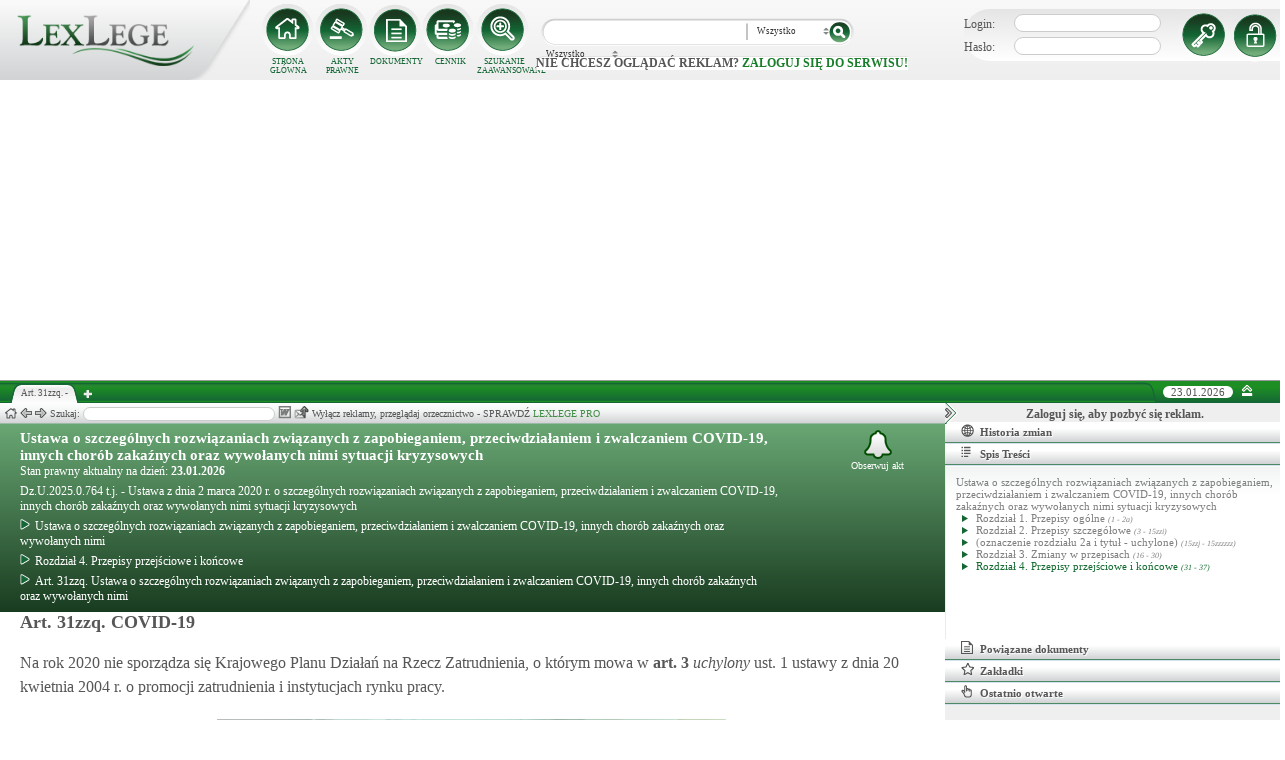

--- FILE ---
content_type: text/html; charset=UTF-8
request_url: https://lexlege.pl/covid-19/art-31zzq/
body_size: 31348
content:
<!DOCTYPE html>
<html xmlns='http://www.w3.org/1999/xhtml' lang="pl-pl">
    <head>
        <title>Art. 31zzq.  - Ustawa o szczególnych rozwiązaniach związanych z zapobieganiem, przeciwdziałaniem i zwalczaniem COVID-19, innych chorób zakaźnych oraz wywołanych nimi sytuacji kryzysowych  </title>
        <base href='https://lexlege.pl/' />

        <meta http-equiv='Content-Type' content='text/html; charset=UTF-8' />
        <meta http-equiv="content-language" content="pl-pl" />
        <meta http-equiv="X-UA-Compatible" content="IE=10" />
        <meta name='description' content="Art. 31zzq. Ustawa o szczególnych rozwiązaniach związanych z zapobieganiem, przeciwdziałaniem i zwalczaniem COVID-19, innych chorób zakaźnych oraz wywołanych nimi sytuacji kryzysowych   - Na rok 2020 nie sporządza się Krajowego Planu  ..." />
        <meta name="keywords" content="Art. 31zzq,Ustawa o szczególnych rozwiązaniach związanych z zapobieganiem, przeciwdziałaniem i zwalczaniem COVID-19, innych chorób zakaźnych oraz wywołanych nimi,  "/>

        
        <meta property="og:image" content="https://lexlege.pl/images/al_layout/lex_logo_big_og.jpg"/>
        <meta property="og:url" content="https://lexlege.pl/covid-19/art-31zzq/"/>
        <meta property="og:title" content="Art. 31zzq.  - Ustawa o szczególnych rozwiązaniach związanych z zapobieganiem, przeciwdziałaniem i zwalczaniem COVID-19, innych chorób zakaźnych oraz wywołanych nimi sytuacji kryzysowych  "/>
        <meta property="og:description" content="Art. 31zzq. Ustawa o szczególnych rozwiązaniach związanych z zapobieganiem, przeciwdziałaniem i zwalczaniem COVID-19, innych chorób zakaźnych oraz wywołanych nimi sytuacji kryzysowych   - Na rok 2020 nie sporządza się Krajowego Planu  ..."/>
        <meta property="og:type" content="article"/>
                
        <script type="application/ld+json">
            {
                "@context": "https://schema.org",
                "@type": "Legislation",
                "identifier": "Art.31zzq",
                "name": "Art. 31zzq.  - Ustawa o szczególnych rozwiązaniach związanych z zapobieganiem, przeciwdziałaniem i zwalczaniem COVID-19, innych chorób zakaźnych oraz wywołanych nimi sytuacji kryzysowych  ",
                "isPartOf": {
                    "@type": "Legislation",
                    "name": "Rozdział 4. Przepisy przejściowe i końcowe",
                    "url": "https://lexlege.pl/covid-19/rozdzial-4-przepisy-przejsciowe-i-koncowe/14413/"
                },
                "mainEntityOfPage": "https://lexlege.pl/covid-19/art-31zzq/",
                "inLanguage": "pl",
                "text": "Na rok 2020 nie sporządza się Krajowego Planu Działań na Rzecz Zatrudnienia, o którym mowa w art. 3 ust. 1 ustawy z dnia 20 kwietnia 2004 r. o promocji zatrudnienia i instytucjach rynku pracy.",
                "author": {
                    "@type": "Organization",
                    "name": "LexLege"
                },
                "publisher": {
                    "@type": "Organization",
                    "name": "LexLege",
                    "logo": {
                        "@type": "ImageObject",
                        "url": "https://lexlege.pl/images/akty_prawne/logo.png"
                    }
                },
            "dateModified": "2021-04-16 22:38:20",
                "keywords": ["Art. 31zzq","Ustawa o szczególnych rozwiązaniach związanych z zapobieganiem"," przeciwdziałaniem i zwalczaniem COVID-19"," innych chorób zakaźnych oraz wywołanych nimi","  "],
                "legislationLegalForce": "inForce",
                "legislationJurisdiction": {
                  "@type": "AdministrativeArea",
                  "name": "Polska"
                }
            }
        </script>
        
                <link rel="shortcut icon" href="/images/landingi_pro/favicon.png" type="image/png" />

                    <link rel="stylesheet" href="/min/index.php?g=css&ver=021" />
                
        <!-- Google tag (gtag.js) -->
        <script async src="https://www.googletagmanager.com/gtag/js?id=G-J8Y4MCTJ79"></script>
        <script>
            
                window.dataLayer = window.dataLayer || [];
                function gtag(){dataLayer.push(arguments);}
                gtag('js', new Date());
                gtag('config', 'G-J8Y4MCTJ79');
            
        </script>


                
                
        
                                                                                
                <script type="application/javascript" src="https://ced.sascdn.com/tag/1947/smart.js" async></script>
                <script type="application/javascript">
                    var sas = sas || {};
                    sas.cmd = sas.cmd || [];
                    sas.cmd.push(function() {
                    sas.setup({ networkid: 1947, domain: "https://www3.smartadserver.com", async: true });
                    });
                    sas.cmd.push(function() {
                    sas.call("onecall", {
                    siteId: 105993,
                    pageId: 1378581,
                    formats: [
                    { id: 42536 }
                    ,{ id: 42547 }
                    ],
                    target: ''
                    });
                    });
                </script>
                <script async src="https://pagead2.googlesyndication.com/pagead/js/adsbygoogle.js?client=ca-pub-1655080996970818" crossorigin="anonymous"></script>
            
                            </head>
    <body itemscope itemtype="http://schema.org/WebPage">
                    <header id="header">
                <div id="arslege_logo">
                    <a href="http://lexlege.pl" title="LexLege.pl" rel="nofollow">
                        <img style="height: 80px;" src="/images/akty_prawne/logo.png" alt="ArsLege"/>
                    </a>
                </div>
                <div id="menu_glowne">
                    <div id="menu_home">
                        <a class="stop_href" href="/system-informacji-prawnej/" title="Strona główna" onclick="getHome();"></a>
                        <label onclick="getHome();">STRONA GŁÓWNA</label>
                    </div>
                    <div id="menu_ustawy">
                        <a class="stop_href" href="/akty-prawne/" title="Akty prawne" onclick="getUstawy();"></a>
                        <label onclick="getUstawy();">AKTY PRAWNE</label>
                    </div>
                    <div id="menu_dokumenty">
                        <a class="stop_href" href="/dokumenty-i-wzory-pism/" title="Dokumenty, wzory pism, umów" onclick="getDokumenty(undefined, 0, 0);"></a>
                        <label onclick="getDokumenty(undefined, 0, 0);">DOKUMENTY</label>
                    </div>
                    <div id="menu_kup_dostep">
                        <a class="stop_href" href="/kup-dostep/" title="Kup Dostęp" onclick="getSimpleContent('kup-dostep');"></a>
                        <label onclick="getSimpleContent('kup-dostep');">CENNIK</label>
                    </div>
                    <div id="manu_zaawansowane_szukanie">
                        <a class="stop_href" href="/szukaj/" title="Zaawansowane wyszukiwanie" onclick="szukajZaawansowane(this);"></a>
                        <label onclick="szukajZaawansowane(this);">SZUKANIE ZAAWANSOWANE</label>
                    </div>
                </div>
                <div id="wyszukiwarka">
                    <div id="wyszukiwarka_back">
                        <input type="text" name="szukaj" id="tb_szukaj" value="" />
                        <select name="szukaj_typ" id="typ_szukaj">
                            <option value="wszystko">Wszystko</option>
                            <option value="akty">Akty prawne</option>
                            <option value="orzeczenia">Orzeczenia</option>
                            <option value="interpretacje">Interp.</option>
                            <option value="dokumenty">Dokumenty</option>
                        </select>
                        <input type="button" value="" id="btn_szukaj" onclick="szukaj();"/>
                    </div>
                                            <span class='nie_zalogowany_back'>Nie chcesz oglądać reklam? <b onclick='miganieLogowania();'>zaloguj się do serwisu!</b></span>
                                    </div>
                <div id="zalogowany_user">
                                            <div id="zalogowany">
                                                        <div id="zalogowany_wyloguj" title="Rejestracja" style="float: right;">
                                <a href="/rejestracja/" rel="nofollow" title="Rejestracja" onclick="getSimpleContent('rejestracja');"></a>
                            </div>
                            <form method="post" action="/logowanie/">
                                <div id="logowanie" >
                                    <label>Login:</label><input id="login_email" type="text" name="email" style="width: 135px;"/><br/>
                                    <label>Hasło:</label><input id="login_password" type="password" name="password" style="width: 135px;" />
                                    <input type="hidden" name="task" value="dologin" />
                                    <input type="hidden" name="return_url" value="/system-informacji-prawnej/" id="log_in_return_url" />
                                </div>
                                <input id="logowanie_zaloguj" type="button" title="Zaloguj" value="" onclick="sprawdzLogin(this);"/>
                                <div class="error" style="text-align: center;"></div>
                            </form>
                        </div>
                                    </div>
            </header>
                                <div id="site">
            <div id="content_box">
                <div class="tabs_box">
                    <ul class="tabs">
                        <li class="tab" id="tab_1">
                            <span class="tab_content" title="Art. 31zzq.  -    ">Art. 31zzq.  -   </span>
                        </li>
                    </ul>
                    <span id='new-tab' >&nbsp;</span>
                    <span id="top_date">
                        <span id="top_date_block">23.01.2026</span>
                        <form method="post" action="" id="change_menu_form">
                                                            <input type="hidden" name="manu_action" value="min" />
                                <span id="top_change_menu" class="top_change_menu_class" value="" title="Zwiń menu" onclick="$('change_menu_form').submit();"></span>
                                                    </form>
                    </span>
                </div>
                <div class='content' id='content_1' style=''>
                    <section class='content_left width_100pro_minus_340' style=''>
                        <div class='sub_menu'>																												
                            <span class='home' onclick='getHome(1);' title='Strona główna'></span>
                            <span class='history_back' onclick='historyBack(1);' title='Wstecz'></span>
                            <span class='history_next' onclick='historyNext(1);' title='Dalej'></span>														
                            <span class='filtr_span'>Filtr: <input class='filtr_danych' type='text' onkeyup='searchUstawyList(1);'/></span>
                            <span class='highlight_span'>Szukaj: <input class='highlight_danych' type='text' onkeyup='highlightText(1, "con");'/> <span class='highlight_find_num'></span> <span class='highlight_arrow highlight_back' title='Poprzednie' onclick='highlightPrv(1, "con");'></span> <span class='highlight_arrow highlight_next' title='Następne' onclick='highlightNext(1, "con");'></span> </span>
                            <span class='go_to_art_span' >Art./§ <input type='text' onkeyup='goToArt(this);' class='go_to_art'/></span>
                            <span class='helpers_container'>
                                                                                                    <span class='rtf_btn' onclick='getArtykulRtf(132462); setCookie("ciastko_code_from", 1227, 30);' title='Pobierz dokument w formacie RTF (MS-Word)'></span>
                                                                                                    <span title='Wyślij mailem' onclick='sendMail(this, {"artykul_id":"132462"}, "Ustawa o szczególnych rozwiązaniach związanych z zapobieganiem, przeciwdziałaniem i zwalczaniem COVID-19, innych chorób zakaźnych oraz wywołanych nimi - Art. 31zzq.  -   "); setCookie("ciastko_code_from", 1228, 30);' class='send_mail_btn'></span>
                                                                                                                            </span>
                                                            <span class="text-pro">Wyłącz reklamy, przeglądaj orzecznictwo - SPRAWDŹ&nbsp;<a href="kup-dostep#1249">LEXLEGE PRO</a></span>
                                                        <span class='con_filtry'>
                                                            </span>

                            <span class='pokaz_prawe_menu' onclick="showRightBox(this, 1);"></span>

                        </div>

                        <div class='sub_content'>
                                                            <div class="" style="background-color:#efefef; text-align: center; width: 100%; margin:auto;">
                                                                                                                                                <div id="sas_42536" style="text-align: center;"></div>
                                    <script type="application/javascript">
                                        
                                                                        sas.cmd.push(function() {
                                                                        sas.render("42536");  // Format : Billboard 750x200
                                                                        });
                                        
                                    </script>
                                </div>
                                                                                        <!-- czarwone info o darmowej konstytucji -->

<section class='caly_artykul caly_artykul_blok'>

    <!-- nagłówek na zielonym tle -->
    <section class='akt_naglowek' >
        <div class="left" style="max-width: 85%; position:relative;">
            <h2><a class='stop_href' onclick="getKodeks(this, '1835'); setCookie('ciastko_code_from', 1226, 30);" href='ustawa-z-dnia-2-marca-2020-r-o-szczegolnych-rozwiazaniach-zwiazanych-z-zapobieganiem-przeciwdzialaniem-i-zwalczaniem-covid-19-innych-chorob-zakaznych-oraz-wywolanych-nimi-sytuacji-kryzysowych' >Ustawa o szczególnych rozwiązaniach związanych z zapobieganiem, przeciwdziałaniem i zwalczaniem COVID-19, innych chorób zakaźnych oraz wywołanych nimi sytuacji kryzysowych  </a></h2>
            <div>Stan prawny aktualny na dzień: <strong>23.01.2026</strong></div> 
            <h4>Dz.U.2025.0.764 t.j.  - Ustawa z dnia 2 marca 2020 r. o szczególnych rozwiązaniach związanych z zapobieganiem, przeciwdziałaniem i zwalczaniem COVID-19, innych chorób zakaźnych oraz wywołanych nimi sytuacji kryzysowych </h4>
                            <div class="header_breadcrumb" ><div class="level_0" typeof="v:Breadcrumb">
			<a class="stop_href" onclick="getKodeks(this, 1835); setCookie('ciastko_code_from', 1259, 30);" href="ustawa-z-dnia-2-marca-2020-r-o-szczegolnych-rozwiazaniach-zwiazanych-z-zapobieganiem-przeciwdzialaniem-i-zwalczaniem-covid-19-innych-chorob-zakaznych-oraz-wywolanych-nimi-sytuacji-kryzysowych/" title="Ustawa o szczególnych rozwiązaniach związanych z zapobieganiem, przeciwdziałaniem i zwalczaniem COVID-19, innych chorób zakaźnych oraz wywołanych nimi" rel="v:url" property="v:title"><span></span>Ustawa o szczególnych rozwiązaniach związanych z zapobieganiem, przeciwdziałaniem i zwalczaniem COVID-19, innych chorób zakaźnych oraz wywołanych nimi</a>
		</div><div class="level_1" typeof="v:Breadcrumb"><a class="stop_href" onclick="getKodeks(this, 1835, 14413); setCookie('ciastko_code_from', 1259, 30);" href="covid-19/rozdzial-4-przepisy-przejsciowe-i-koncowe/14413/" rel="v:url" property="v:title" title="Rozdział 4. Przepisy przejściowe i końcowe"><span></span>Rozdział 4. Przepisy przejściowe i końcowe</a></div><div class='level_2'><a onclick="getKodeks(this, '1835', '', '', 132462); setCookie('ciastko_code_from', 1259, 30);" href='covid-19/art-31zzq/' title='Art. 31zzq. Ustawa o szczególnych rozwiązaniach związanych z zapobieganiem, przeciwdziałaniem i zwalczaniem COVID-19, innych chorób zakaźnych oraz wywołanych nimi ' class='stop_href'><span></span>Art. 31zzq. Ustawa o szczególnych rozwiązaniach związanych z zapobieganiem, przeciwdziałaniem i zwalczaniem COVID-19, innych chorób zakaźnych oraz wywołanych nimi</a></div></div><div style="clear:both;"></div>
                        
						
        </div>
        <div class="right">
            <!-- html z buttonem - przejdź do testów -->
             
            <!-- przycisk zapisu na aktualizacje -->
            <div onclick='zapisNaAktualizacje(this, 0);setCookie("ciastko_code_from", 1229, 30);' class='zapis_na_aktualizacje aktuaizacje_zaloguj_sie' title='Zapisz się na aktualizacji dla tego aktu'><figure></figure>Obserwuj akt</div>        </div>
        <div style='clear:both;'></div>
    </section>

    <!-- nagłówek, jeśli akt jest archiwalny -->
                    
    <!-- treść artykułu -->
    <section>
        <div class='atrykul_head'>
                        <h1>Art. 31zzq. COVID-19</h1> <br />
            <h3>  </h3>
        </div>
                <article class='atrykul_content'>Na rok 2020 nie sporządza się Krajowego Planu Działań na Rzecz Zatrudnienia, o którym mowa w<strong  class="link_to_art" onmouseover="getArtykulRequest(this, '3','1835')"  onclick="getAktFotter(this, '1835', '127881')" onmouseout="clearTimeout(getTooltipTimer);"> art. <span id="element_132462_" >3</span></strong> <i>uchylony</i> ust. 1 ustawy z dnia 20 kwietnia 2004 r. o promocji zatrudnienia i instytucjach rynku pracy.</article>
    </section>


<!--    <center><a href="https://casum.pl/dlaczego-warto?from=lexlege_banner" target="_blank"><img src="/images/casum/casum_banner2.png" width="" alt="Promuj swoją kancelarię!" title="Promuj swoją kancelarię!"></img></a> <br></center>
    -->
    <!-- casum -->
    <div clas='green_valley'><!-- casum show question --><div style='float:left;width: 100%;'><center>            





<style>
  .casumapi_butn {
  -webkit-border-radius: 25;
  -moz-border-radius: 25;
  border-radius: 25px;
  font-family: Arial!important;
  color: #ffffff;
  font-size: 14px;
  background: #f23a16;
  padding: 11px;
  text-decoration: none;
  font-weight: normal!important;
  cursor:pointer;
}

.casumapi_butn:hover {
  background: #f06448;
  text-decoration: none;
}
    
</style>     
<div style="margin: 10px auto; width: 512px; font-family: Arial!important; color: #000000; text-align:left;">
    <div style="position:relative; background-image: url('/images/casum_pytanie.png'); width: 509px; height: 145px;" onclick="javascript:TB_show('', 'https://casum.pl/serwis/question-widget?service=arslege&method=curl&category[]=kod_1835&category[]=cat_32&category[]=cat_32&category[]=kod_1835&size-x=512&TB_iframe=true&&height=512&width=350', '#', '../images/trans.gif'); setCookie('ciastko_code_from', 1231, 30);">
            <div style="padding: 15px 15px 5px 15px; font-size: 19px; font-weight: bold;">
                    Art. 31zzq.    -
                budzi Twoje wątpliwości?<br>
    </div>
    <div style="padding-left: 15px; font-size: 19px; ">
        Potrzebujesz <b>informacji prawnej</b>?
    </div>  
    <span class="casumapi_butn" style="position:absolute; bottom: 15px; left: 10px; ">Zadaj bezpłatne pytanie</span>    
    </div>
</div></center></div><div style='clear:both;'></div></div>    
    <!-- baner tylko dla nie zalogowanych -->
                
                    <center><div class="artykul_back" style="font-size:12px;">
                                            <a class="click" href="covid-19/art-31zzp/#1271" title="  " ><i class="fa fa-arrow-circle-o-left"></i> Zobacz poprzedni artykuł</a>&nbsp;
                                                                |                        &nbsp;<a class="click" href="covid-19/art-31zzr/#1271" title="  " >Zobacz następny artykuł <i class="fa fa-arrow-circle-o-right"></i></a>
                                    </div></center>
    
    <!-- powrót do strony głównej -->
    <div style='margin-top:30px;margin-left: 20px;'>
        <div class='' style='width:240px;cursor:pointer;' onclick="getKodeks(this, 1835, '', '', 132462); setCookie('ciastko_code_from', 1236, 30);">
            <i class='fa fa-arrow-circle-o-left'></i> Zobacz cały akt prawny
        </div>
    </div>
    <!-- pasek z orzeczeniami/interpretacjami/przypisami -->
    <div class='dodatki'>
                                        
            </div>

    <!-- btn zakupowe tylko dla zalogowanych -->
    
    
    <!-- baner tylko dla nie zalogowanych -->
            <script type="text/javascript">
            sas.render('42536');  // Format : Billboard 750x100
        </script>    
</section>
                            
                                                                                </div>
                        <div class='sub_foter'>
                            <div class='fot_drag_drop'></div>
                            <div class='fot_sub_menu'>
                                <span class='fot_history'>
                                    <span class='history_back' onclick='historyFotterBack(1);' title='Wstecz'></span>
                                    <span class='history_next' onclick='historyFotterNext(1);' title='Dalej'></span>
                                </span>
                                <span class='fot_label'></span>
                                <span class='highlight_span'>Szukaj: <input class='highlight_danych' type='text' onkeyup='highlightText(1, "fot");'/> <span class='highlight_find_num'></span> <span class='highlight_arrow highlight_back' onclick='highlightPrv(1, "fot");'></span> <span class='highlight_arrow highlight_next' onclick='highlightNext(1, "fot");'></span> </span>
                                <span class='fot_helpers_container'></span>
                                <span class='fot_filtry_handler'>Filtry <span></span></span>
                                <span class='fot_filtry'></span>
                                <label class='src_label'><input type='checkbox' onchange='getFilteredBySource(this);' name='source[]' value='s_powszechne' checked> Sądy Powszechne</label>
                                <label class='src_label'><input type='checkbox' onchange='getFilteredBySource(this);' name='source[]' value='nsa' checked> Sądy Administracyjne</label>
                                <span class='close_foter' onclick='hideFoter(1);' title='Zamknij'></span>
                            </div>
                            <div class='sub_foter_content'>
                                <img src='/images/akty_prawne/loading.gif' alt='Ładowanie ...' />
                            </div>
                        </div>
                    </section>
                    <aside class='content_right'>
                        
                                                                                                                                                                                                                                                                            <div id="right_reklama">
                                                                <div id="sas_42547"></div>
                                <script type="application/javascript">
                                    
                                        sas.cmd.push(function() {
                                        sas.render("42547");  // Format : Navibox_1 300x250
                                        });
                                    
                                </script>
                                <div style="font-weight: bold; text-align: center;cursor: pointer;margin-top:4px;" onclick="miganieLogowania();">Zaloguj się, aby pozbyć się reklam.</div>
                            </div>
                                                
                        <div class='right_naglowek' onclick='accordionClick(this);
                                setCookie("ciastko_code_from", 1237, 30);' ><span class='img_gdzie_jestem'></span>Historia zmian</div>
                        <div class='right_content gdzie_jestem'><div xmlns:v='http://rdf.data-vocabulary.org/#'><div class="level_0" typeof="v:Breadcrumb">                         <a class="stop_href" onclick="getKodeks(this, 1835)" href="ustawa-z-dnia-2-marca-2020-r-o-szczegolnych-rozwiazaniach-zwiazanych-z-zapobieganiem-przeciwdzialaniem-i-zwalczaniem-covid-19-innych-chorob-zakaznych-oraz-wywolanych-nimi-sytuacji-kryzysowych/" title="Ustawa o szczególnych rozwiązaniach związanych z zapobieganiem, przeciwdziałaniem i zwalczaniem COVID-19, innych chorób zakaźnych oraz wywołanych nimi" rel="v:url" property="v:title"><span></span>Ustawa o szczególnych rozwiązaniach związanych z zapobieganiem, przeciwdziałaniem i zwalczaniem COVID-19, innych chorób zakaźnych oraz wywołanych nimi</a>                     </div><div class="level_1" typeof="v:Breadcrumb"><a class="stop_href" onclick="getKodeks(this, 1835, 14413)" href="covid-19/rozdzial-4-przepisy-przejsciowe-i-koncowe/14413/" rel="v:url" property="v:title" title="Rozdział 4. Przepisy przejściowe i końcowe"><span></span>Rozdział 4. Przepisy przejściowe i końcowe</a></div><div class='level_2'><a onclick="getKodeks(this, '1835', '', '', 132462)" href='covid-19/art-31zzq/' title='Art. 31zzq. Ustawa o szczególnych rozwiązaniach związanych z zapobieganiem, przeciwdziałaniem i zwalczaniem COVID-19, innych chorób zakaźnych oraz wywołanych nimi ' class='stop_href'><span></span>Art. 31zzq. Ustawa o szczególnych rozwiązaniach związanych z zapobieganiem, przeciwdziałaniem i zwalczaniem COVID-19, innych chorób zakaźnych oraz wywołanych nimi</a></div></div></div>



                                                <div class='right_naglowek' onclick='accordionClick(this);
                                setCookie("ciastko_code_from", 1238, 30);'><span class='img_naglowek'></span>Spis Treści</div>
                        <div class='right_content spis_tresci'><div class='spis_tresci_blok'><div><a class="stop_href " onclick="getKodeks(this, 1835); setCookie('ciastko_code_from', 1238, 30);" href="ustawa-z-dnia-2-marca-2020-r-o-szczegolnych-rozwiazaniach-zwiazanych-z-zapobieganiem-przeciwdzialaniem-i-zwalczaniem-covid-19-innych-chorob-zakaznych-oraz-wywolanych-nimi-sytuacji-kryzysowych/" title="Ustawa o szczególnych rozwiązaniach związanych z zapobieganiem, przeciwdziałaniem i zwalczaniem COVID-19, innych chorób zakaźnych oraz wywołanych nimi sytuacji kryzysowych  " ><span>Ustawa o szczególnych rozwiązaniach związanych z zapobieganiem, przeciwdziałaniem i zwalczaniem COVID-19, innych chorób zakaźnych oraz wywołanych nimi sytuacji kryzysowych  </span></a></div><ul><li class='struktura_li' value='14407'><a class='stop_href ' onclick="getKodeks(this, '1835', '14407'); setCookie('ciastko_code_from', 1238, 30);" href='covid-19/rozdzial-1-przepisy-ogolne/14407/' title='Rozdział 1. Przepisy ogólne'><span>Rozdział 1. Przepisy ogólne <span class='art_od_do'>(1 - 2a)</span></span></a></li><li class='struktura_li' value='14409'><a class='stop_href ' onclick="getKodeks(this, '1835', '14409'); setCookie('ciastko_code_from', 1238, 30);" href='covid-19/rozdzial-2-przepisy-szczegolowe/14409/' title='Rozdział 2. Przepisy szczegółowe'><span>Rozdział 2. Przepisy szczegółowe <span class='art_od_do'>(3 - 15zzi)</span></span></a></li><li class='struktura_li' value='14445'><a class='stop_href ' onclick="getKodeks(this, '1835', '14445'); setCookie('ciastko_code_from', 1238, 30);" href='covid-19/oznaczenie-rozdzialu-2a-i-tytul-uchylone/14445/' title='(oznaczenie rozdziału 2a i tytuł - uchylone)'><span>(oznaczenie rozdziału 2a i tytuł - uchylone) <span class='art_od_do'>(15zzj - 15zzzzzz)</span></span></a></li><li class='struktura_li' value='14411'><a class='stop_href ' onclick="getKodeks(this, '1835', '14411'); setCookie('ciastko_code_from', 1238, 30);" href='covid-19/rozdzial-3-zmiany-w-przepisach/14411/' title='Rozdział 3. Zmiany w przepisach'><span>Rozdział 3. Zmiany w przepisach <span class='art_od_do'>(16 - 30)</span></span></a></li><li class='struktura_li' value='14413'><a class='stop_href select_child' onclick="getKodeks(this, '1835', '14413'); setCookie('ciastko_code_from', 1238, 30);" href='covid-19/rozdzial-4-przepisy-przejsciowe-i-koncowe/14413/' title='Rozdział 4. Przepisy przejściowe i końcowe'><span>Rozdział 4. Przepisy przejściowe i końcowe <span class='art_od_do'>(31 - 37)</span></span></a></li></ul></div></div>
                        <div class='right_naglowek' onclick='accordionClick(this);
                                setCookie("ciastko_code_from", 1242, 30);'><span class='img_powiazane_dokumenty'></span>Powiązane dokumenty</div>
                        <div class='right_content powiazane_dokumenty'></div>
                        <div class='right_naglowek' onclick='accordionClick(this);
                                setCookie("ciastko_code_from", 1254, 30);'><span class='img_zakladki'></span>Zakładki</div>
                        <div class='right_content zakladki'></div>
                        <div class='right_naglowek' onclick='accordionClick(this);
                                setCookie("ciastko_code_from", 1253, 30);'><span class='img_ostatnio_otwarte'></span>Ostatnio otwarte</div>
                        <div class='right_content ostatnio_otwarte'></div>
                        <div class='clear'></div>
                    </aside>
                    <div class='clear'></div>
                </div>
            </div>
        </div>
        <footer id="fotter">
            <span class="f_left">
                Stan prawny: <b>23.01.2026</b> |
                <a href="/" rel="nofollow">Grupa ArsLege.pl</a>

                
                <!--<a href="http://www.arslege.pl/lexlege_mobile.php?code=243" title="Aplikacja LexLege dla systemu mobilnego Android" rel="nofollow" class="android_bottom" target="_blank">
                         <img src="/images/akty_prawne/android.png" alt="LexLege na Androida" style=""/>
                </a>-->
            </span>

            <span class="f_center">
                <a href="http://www.arslege.pl" title="ArsLege">Przejdź do serwisu ArsLege.pl</a>
            </span>	

            <span class="f_right">
                <div>
                    <a class="stop_href" href="/kup-dostep/" onclick="getSimpleContent('kup-dostep');" title="Kup dostęp" rel="nofollow">CENNIK</a> |
                    <a class="stop_href" href="/pomoc/" onclick="getSimpleContent('pomoc');" title="Pomoc" rel="nofollow">POMOC</a> |
                    <a class="stop_href" href="/kontakt/" onclick="getSimpleContent('kontakt');" title="Kontakt" rel="nofollow">KONTAKT</a> |
                    <a class="stop_href" href="/regulamin/" onclick="getSimpleContent('regulamin');" title="Regulamin" rel="nofollow">REGULAMIN</a>
                </div>
            </span>
        </footer>

        <script type="text/javascript" src="../include/js/config.js?v=002"></script>		

        
                        <script type="text/javascript">
            
                var tinyMCEPreInit = {base: "http://" + window.location.hostname + "/include/js/akty_prawne/tiny_mce", suffix: ""};
            
        </script>
                    <script type="text/javascript" src="/min/index.php?g=js&ver=32"></script>
        
        <div id="fb-root"></div>
        <script type="text/javascript">
                                                                                    
                        var a_id = 132462;
            
                            
                    var ret = {"id":"132462","kodeks_id":"1835","url":"covid-19\/art-31zzq","kodeks_name":"Ustawa o szczeg\u00f3lnych rozwi\u0105zaniach zwi\u0105zanych z zapobieganiem, przeciwdzia\u0142aniem i zwalczaniem COVID-19, innych chor\u00f3b zaka\u017anych oraz wywo\u0142anych nimi","kodeks_short":"","indeks_name":"  ","artykul":"31zzq","paragraf":"","update":"2021-04-16 22:38:20","meta_title":"Art. 31zzq.  - Ustawa o szczeg\u00f3lnych rozwi\u0105zaniach zwi\u0105zanych z zapobieganiem, przeciwdzia\u0142aniem i zwalczaniem COVID-19, innych chor\u00f3b zaka\u017anych oraz wywo\u0142anych nimi sytuacji kryzysowych  ","meta_description":"Art. 31zzq. Ustawa o szczeg\u00f3lnych rozwi\u0105zaniach zwi\u0105zanych z zapobieganiem, przeciwdzia\u0142aniem i zwalczaniem COVID-19, innych chor\u00f3b zaka\u017anych oraz wywo\u0142anych nimi sytuacji kryzysowych   - Na rok 2020 nie sporz\u0105dza si\u0119 Krajowego Planu  ...","meta_keywords":"Art. 31zzq,Ustawa o szczeg\u00f3lnych rozwi\u0105zaniach zwi\u0105zanych z zapobieganiem, przeciwdzia\u0142aniem i zwalczaniem COVID-19, innych chor\u00f3b zaka\u017anych oraz wywo\u0142anych nimi,  ","spis_tresci":"<div class='spis_tresci_blok'><div><a class=\"stop_href \" onclick=\"getKodeks(this, 1835); setCookie('ciastko_code_from', 1238, 30);\" href=\"ustawa-z-dnia-2-marca-2020-r-o-szczegolnych-rozwiazaniach-zwiazanych-z-zapobieganiem-przeciwdzialaniem-i-zwalczaniem-covid-19-innych-chorob-zakaznych-oraz-wywolanych-nimi-sytuacji-kryzysowych\/\" title=\"Ustawa o szczeg\u00f3lnych rozwi\u0105zaniach zwi\u0105zanych z zapobieganiem, przeciwdzia\u0142aniem i zwalczaniem COVID-19, innych chor\u00f3b zaka\u017anych oraz wywo\u0142anych nimi sytuacji kryzysowych  \" ><span>Ustawa o szczeg\u00f3lnych rozwi\u0105zaniach zwi\u0105zanych z zapobieganiem, przeciwdzia\u0142aniem i zwalczaniem COVID-19, innych chor\u00f3b zaka\u017anych oraz wywo\u0142anych nimi sytuacji kryzysowych  <\/span><\/a><\/div><ul><li class='struktura_li' value='14407'><a class='stop_href ' onclick=\"getKodeks(this, '1835', '14407'); setCookie('ciastko_code_from', 1238, 30);\" href='covid-19\/rozdzial-1-przepisy-ogolne\/14407\/' title='Rozdzia\u0142 1. Przepisy og\u00f3lne'><span>Rozdzia\u0142 1. Przepisy og\u00f3lne <span class='art_od_do'>(1 - 2a)<\/span><\/span><\/a><\/li><li class='struktura_li' value='14409'><a class='stop_href ' onclick=\"getKodeks(this, '1835', '14409'); setCookie('ciastko_code_from', 1238, 30);\" href='covid-19\/rozdzial-2-przepisy-szczegolowe\/14409\/' title='Rozdzia\u0142 2. Przepisy szczeg\u00f3\u0142owe'><span>Rozdzia\u0142 2. Przepisy szczeg\u00f3\u0142owe <span class='art_od_do'>(3 - 15zzi)<\/span><\/span><\/a><\/li><li class='struktura_li' value='14445'><a class='stop_href ' onclick=\"getKodeks(this, '1835', '14445'); setCookie('ciastko_code_from', 1238, 30);\" href='covid-19\/oznaczenie-rozdzialu-2a-i-tytul-uchylone\/14445\/' title='(oznaczenie rozdzia\u0142u 2a i tytu\u0142 - uchylone)'><span>(oznaczenie rozdzia\u0142u 2a i tytu\u0142 - uchylone) <span class='art_od_do'>(15zzj - 15zzzzzz)<\/span><\/span><\/a><\/li><li class='struktura_li' value='14411'><a class='stop_href ' onclick=\"getKodeks(this, '1835', '14411'); setCookie('ciastko_code_from', 1238, 30);\" href='covid-19\/rozdzial-3-zmiany-w-przepisach\/14411\/' title='Rozdzia\u0142 3. Zmiany w przepisach'><span>Rozdzia\u0142 3. Zmiany w przepisach <span class='art_od_do'>(16 - 30)<\/span><\/span><\/a><\/li><li class='struktura_li' value='14413'><a class='stop_href select_child' onclick=\"getKodeks(this, '1835', '14413'); setCookie('ciastko_code_from', 1238, 30);\" href='covid-19\/rozdzial-4-przepisy-przejsciowe-i-koncowe\/14413\/' title='Rozdzia\u0142 4. Przepisy przej\u015bciowe i ko\u0144cowe'><span>Rozdzia\u0142 4. Przepisy przej\u015bciowe i ko\u0144cowe <span class='art_od_do'>(31 - 37)<\/span><\/span><\/a><\/li><\/ul><\/div>","navi_art":{"prev":{"id":"132460","kodeks_struktura_id":"14413","kodeks_id":"1835","kodeks_name":"Ustawa o szczeg\u00f3lnych rozwi\u0105zaniach zwi\u0105zanych z zapobieganiem, przeciwdzia\u0142aniem i zwalczaniem COVID-19, innych chor\u00f3b zaka\u017anych oraz wywo\u0142anych nimi","kodeks_short":"","kodeks_short_slug":"covid-19","visible":"1","artykul":"31zzp","indeks_name":"  ","paragraf":"","user_id":"40","update_user_id":"40","create_date":"2021-04-16 22:38:20","update":"2021-04-16 22:38:20","tresc":"W przypadku gdy dokonano sp\u0142aty po\u017cyczki, o kt\u00f3rej mowa w art. 15zzd ust. 1, w cz\u0119\u015bci lub ca\u0142o\u015bci, w zwi\u0105zku ze \u015bmierci\u0105 przedsi\u0119biorcy w okresie, o kt\u00f3rym mowa w art. 15zzd ust. 7, przekazane w ten spos\u00f3b \u015brodki pieni\u0119\u017cne podlegaj\u0105 zwrotowi bez odsetek na wniosek osoby, kt\u00f3ra dokona\u0142a sp\u0142aty po\u017cyczki. Zwrot nast\u0119puje w terminie 30 dni od dnia dor\u0119czenia staro\u015bcie wniosku o zwrot \u015brodk\u00f3w.","artykul_czesc_nr":"31","artykul_czesc_litera":"zzp","artykul_czesc_index_nr":"0","artykul_czesc_index_litera":"","artykul_czesc_index":"","search_row":"","zmiana":"1","ivona_file_name":"","ilosc_orzeczen":"0","ilosc_interpretacji":"0","ilosc_porownan":"0","ilosc_przypisow":"0","ilosc_orzeczen_tk":"0","poprawa_bledu_irz":"0","poprawa_bledu_list":"0","poprawa_bledu_aktualizacje":"0","artykul_paragraf_slug":"art-31zzp","url":"covid-19\/art-31zzp\/"},"next":{"id":"132464","kodeks_struktura_id":"14413","kodeks_id":"1835","kodeks_name":"Ustawa o szczeg\u00f3lnych rozwi\u0105zaniach zwi\u0105zanych z zapobieganiem, przeciwdzia\u0142aniem i zwalczaniem COVID-19, innych chor\u00f3b zaka\u017anych oraz wywo\u0142anych nimi","kodeks_short":"","kodeks_short_slug":"covid-19","visible":"1","artykul":"31zzr","indeks_name":"  ","paragraf":"","user_id":"40","update_user_id":"40","create_date":"2021-04-16 22:38:20","update":"2021-07-23 00:05:07","tresc":"1. G\u0142\u00f3wny Urz\u0105d Statystyczny jest obowi\u0105zany przekaza\u0107 do Zak\u0142adu Ubezpiecze\u0144 Spo\u0142ecznych, nie p\u00f3\u017aniej ni\u017c w terminie 7 dni od dnia wej\u015bcia w \u017cycie ustawy z dnia 9 grudnia 2020 r. o zmianie ustawy o szczeg\u00f3lnych rozwi\u0105zaniach zwi\u0105zanych z zapobieganiem, przeciwdzia\u0142aniem i zwalczaniem COVID-19, innych chor\u00f3b zaka\u017anych oraz wywo\u0142anych nimi sytuacji kryzysowych oraz niekt\u00f3rych innych ustaw, wykaz p\u0142atnik\u00f3w sk\u0142adek i os\u00f3b, kt\u00f3re na dzie\u0144 30 wrze\u015bnia 2020 r. mia\u0142y zarejestrowan\u0105 pozarolnicz\u0105 dzia\u0142alno\u015b\u0107 gospodarcz\u0105 oznaczon\u0105 wed\u0142ug Polskiej Klasyfikacji Dzia\u0142alno\u015bci (PKD) 2007, jako rodzaj przewa\u017caj\u0105cej dzia\u0142alno\u015bci, kodami, o kt\u00f3rych mowa w art. 15zsidx2 ust. 1 i art. 31zo ust. 10. Wykaz zawiera imi\u0119 i nazwisko albo nazw\u0119 skr\u00f3con\u0105 p\u0142atnika sk\u0142adek, NIP i REGON oraz kod PKD.\n2. G\u0142\u00f3wny Urz\u0105d Statystyczny jest obowi\u0105zany przekaza\u0107 do Zak\u0142adu Ubezpiecze\u0144 Spo\u0142ecznych, nie p\u00f3\u017aniej ni\u017c w terminie 7 dni od dnia wej\u015bcia w \u017cycie ustawy z dnia 24 czerwca 2021 r. o zmianie ustawy o szczeg\u00f3lnych rozwi\u0105zaniach zwi\u0105zanych z zapobieganiem, przeciwdzia\u0142aniem i zwalczaniem COVID-19, innych chor\u00f3b zaka\u017anych oraz wywo\u0142anych nimi sytuacji kryzysowych oraz niekt\u00f3rych innych ustaw, wykaz p\u0142atnik\u00f3w sk\u0142adek i os\u00f3b, kt\u00f3re na dzie\u0144 30 wrze\u015bnia 2020 r. mia\u0142y zarejestrowan\u0105 pozarolnicz\u0105 dzia\u0142alno\u015b\u0107 gospodarcz\u0105 oznaczon\u0105 wed\u0142ug Polskiej Klasyfikacji Dzia\u0142alno\u015bci (PKD) 2007, jako rodzaj przewa\u017caj\u0105cej dzia\u0142alno\u015bci, kodami, o kt\u00f3rych mowa w art. 15zsidx4 ust. 1 i art. 31zo ust. 12. Wykaz zawiera imi\u0119 i nazwisko albo nazw\u0119 skr\u00f3con\u0105 p\u0142atnika sk\u0142adek, NIP i REGON oraz kod PKD.","artykul_czesc_nr":"31","artykul_czesc_litera":"zzr","artykul_czesc_index_nr":"0","artykul_czesc_index_litera":"","artykul_czesc_index":"","search_row":"","zmiana":"1","ivona_file_name":"","ilosc_orzeczen":"0","ilosc_interpretacji":"0","ilosc_porownan":"0","ilosc_przypisow":"0","ilosc_orzeczen_tk":"0","poprawa_bledu_irz":"0","poprawa_bledu_list":"0","poprawa_bledu_aktualizacje":"0","artykul_paragraf_slug":"art-31zzr","url":"covid-19\/art-31zzr\/"}},"artykul_name":"<span class=\"tooltip_top\" title=\"Ustawa o szczeg\u00f3lnych rozwi\u0105zaniach zwi\u0105zanych z zapobieganiem, przeciwdzia\u0142aniem i zwalczaniem COVID-19, innych chor\u00f3b zaka\u017anych oraz wywo\u0142anych nimi - Art. 31zzq  \">Art. 31zzq. ...<\/span>","label":"Art. 31zzq.  -   ","rtf":"<span class='rtf_btn' onclick='getArtykulRtf(132462); setCookie(\"ciastko_code_from\", 1227, 30);' title='Pobierz dokument w formacie RTF (MS-Word)'><\/span>","mail":"<span title='Wy\u015blij mailem' onclick='sendMail(this, {\"artykul_id\":\"132462\"}, \"Ustawa o szczeg\u00f3lnych rozwi\u0105zaniach zwi\u0105zanych z zapobieganiem, przeciwdzia\u0142aniem i zwalczaniem COVID-19, innych chor\u00f3b zaka\u017anych oraz wywo\u0142anych nimi - Art. 31zzq.  -   \"); setCookie(\"ciastko_code_from\", 1228, 30);' class='send_mail_btn'><\/span>","navi_info":"<div class=\"level_0\" typeof=\"v:Breadcrumb\">\n\t\t\t<a class=\"stop_href\" onclick=\"getKodeks(this, 1835); setCookie('ciastko_code_from', 1259, 30);\" href=\"ustawa-z-dnia-2-marca-2020-r-o-szczegolnych-rozwiazaniach-zwiazanych-z-zapobieganiem-przeciwdzialaniem-i-zwalczaniem-covid-19-innych-chorob-zakaznych-oraz-wywolanych-nimi-sytuacji-kryzysowych\/\" title=\"Ustawa o szczeg\u00f3lnych rozwi\u0105zaniach zwi\u0105zanych z zapobieganiem, przeciwdzia\u0142aniem i zwalczaniem COVID-19, innych chor\u00f3b zaka\u017anych oraz wywo\u0142anych nimi\" rel=\"v:url\" property=\"v:title\"><span><\/span>Ustawa o szczeg\u00f3lnych rozwi\u0105zaniach zwi\u0105zanych z zapobieganiem, przeciwdzia\u0142aniem i zwalczaniem COVID-19, innych chor\u00f3b zaka\u017anych oraz wywo\u0142anych nimi<\/a>\n\t\t<\/div><div class=\"level_1\" typeof=\"v:Breadcrumb\"><a class=\"stop_href\" onclick=\"getKodeks(this, 1835, 14413); setCookie('ciastko_code_from', 1259, 30);\" href=\"covid-19\/rozdzial-4-przepisy-przejsciowe-i-koncowe\/14413\/\" rel=\"v:url\" property=\"v:title\" title=\"Rozdzia\u0142 4. Przepisy przej\u015bciowe i ko\u0144cowe\"><span><\/span>Rozdzia\u0142 4. Przepisy przej\u015bciowe i ko\u0144cowe<\/a><\/div><div class='level_2'><a onclick=\"getKodeks(this, '1835', '', '', 132462); setCookie('ciastko_code_from', 1259, 30);\" href='covid-19\/art-31zzq\/' title='Art. 31zzq. Ustawa o szczeg\u00f3lnych rozwi\u0105zaniach zwi\u0105zanych z zapobieganiem, przeciwdzia\u0142aniem i zwalczaniem COVID-19, innych chor\u00f3b zaka\u017anych oraz wywo\u0142anych nimi ' class='stop_href'><span><\/span>Art. 31zzq. Ustawa o szczeg\u00f3lnych rozwi\u0105zaniach zwi\u0105zanych z zapobieganiem, przeciwdzia\u0142aniem i zwalczaniem COVID-19, innych chor\u00f3b zaka\u017anych oraz wywo\u0142anych nimi<\/a><\/div>","gdzie_jestem":"<div class='gdzie_jestem_block' xmlns:v='http:\/\/rdf.data-vocabulary.org\/#'><div class=\"level_0\" typeof=\"v:Breadcrumb\">\n                        <a class=\"stop_href\" onclick=\"getKodeks(this, 1835)\" href=\"ustawa-z-dnia-2-marca-2020-r-o-szczegolnych-rozwiazaniach-zwiazanych-z-zapobieganiem-przeciwdzialaniem-i-zwalczaniem-covid-19-innych-chorob-zakaznych-oraz-wywolanych-nimi-sytuacji-kryzysowych\/\" title=\"Ustawa o szczeg\u00f3lnych rozwi\u0105zaniach zwi\u0105zanych z zapobieganiem, przeciwdzia\u0142aniem i zwalczaniem COVID-19, innych chor\u00f3b zaka\u017anych oraz wywo\u0142anych nimi\" rel=\"v:url\" property=\"v:title\"><span><\/span>Ustawa o szczeg\u00f3lnych rozwi\u0105zaniach zwi\u0105zanych z zapobieganiem, przeciwdzia\u0142aniem i zwalczaniem COVID-19, innych chor\u00f3b zaka\u017anych oraz wywo\u0142anych nimi<\/a>\n                    <\/div><div class=\"level_1\" typeof=\"v:Breadcrumb\"><a class=\"stop_href\" onclick=\"getKodeks(this, 1835, 14413)\" href=\"covid-19\/rozdzial-4-przepisy-przejsciowe-i-koncowe\/14413\/\" rel=\"v:url\" property=\"v:title\" title=\"Rozdzia\u0142 4. Przepisy przej\u015bciowe i ko\u0144cowe\"><span><\/span>Rozdzia\u0142 4. Przepisy przej\u015bciowe i ko\u0144cowe<\/a><\/div><div class='level_2'><a onclick=\"getKodeks(this, '1835', '', '', 132462)\" href='covid-19\/art-31zzq\/' title='Art. 31zzq. Ustawa o szczeg\u00f3lnych rozwi\u0105zaniach zwi\u0105zanych z zapobieganiem, przeciwdzia\u0142aniem i zwalczaniem COVID-19, innych chor\u00f3b zaka\u017anych oraz wywo\u0142anych nimi ' class='stop_href'><span><\/span>Art. 31zzq. Ustawa o szczeg\u00f3lnych rozwi\u0105zaniach zwi\u0105zanych z zapobieganiem, przeciwdzia\u0142aniem i zwalczaniem COVID-19, innych chor\u00f3b zaka\u017anych oraz wywo\u0142anych nimi<\/a><\/div><\/div><div class='aktualizacje_blok'><div class='aktualizacje_oczekujace'><b>Ostatnie zmiany:<\/b><div class='aktualizacja_top' style='display:block;'>2026-01-01<\/div><div style='display:block;'><a href='\/' class='stop_href' title = '\/' onclick=\"slideToOstatnie(1835, 0, '', '130665')\"><span class='aktualizacja_content' onmouseover=\"getZmienionyArt(this, '130665', '2026-01-01')\" onmouseout=\"clearTimeout(getTooltipTimer);\" >Art. 15kb<\/span>, <\/a><a href='\/' class='stop_href' title = '\/' onclick=\"slideToOstatnie(1835, 0, '', '130667')\"><span class='aktualizacja_content' onmouseover=\"getZmienionyArt(this, '130667', '2026-01-01')\" onmouseout=\"clearTimeout(getTooltipTimer);\" >Art. 15kc<\/span><\/a><\/div><div class='aktualizacja_top' >2025-02-27<\/div><div ><a href='\/' class='stop_href' title = '\/' onclick=\"slideToOstatnie(1835, 0, '', '128987')\"><span class='aktualizacja_content' onmouseover=\"getZmienionyArt(this, '128987', '2025-02-27')\" onmouseout=\"clearTimeout(getTooltipTimer);\" >Art. 15zzzzl<\/span><\/a><\/div><div class='aktualizacja_top' >2024-11-26<\/div><div ><a href='\/' class='stop_href' title = '\/' onclick=\"slideToOstatnie(1835, 0, '', '130665')\"><span class='aktualizacja_content' onmouseover=\"getZmienionyArt(this, '130665', '2024-11-26')\" onmouseout=\"clearTimeout(getTooltipTimer);\" >Art. 15kb<\/span><\/a><\/div><div class='aktualizacja_top' >2024-11-10<\/div><div ><a href='\/' class='stop_href' title = '\/' onclick=\"slideToOstatnie(1835, 0, '', '128887')\"><span class='aktualizacja_content' onmouseover=\"getZmienionyArt(this, '128887', '2024-11-10')\" onmouseout=\"clearTimeout(getTooltipTimer);\" >Art. 11f<\/span>, <\/a><a href='\/' class='stop_href' title = '\/' onclick=\"slideToOstatnie(1835, 0, '', '128889')\"><span class='aktualizacja_content' onmouseover=\"getZmienionyArt(this, '128889', '2024-11-10')\" onmouseout=\"clearTimeout(getTooltipTimer);\" >Art. 11g<\/span>, <\/a><a href='\/' class='stop_href' title = '\/' onclick=\"slideToOstatnie(1835, 0, '', '135548')\"><span class='aktualizacja_content' onmouseover=\"getZmienionyArt(this, '135548', '2024-11-10')\" onmouseout=\"clearTimeout(getTooltipTimer);\" >Art. 15zzzt<sup>1<\/sup><\/span><\/a><\/div><div class='aktualizacja_top' >2024-10-05<\/div><div ><a href='\/' class='stop_href' title = '\/' onclick=\"slideToOstatnie(1835, 0, '', '130665')\"><span class='aktualizacja_content' onmouseover=\"getZmienionyArt(this, '130665', '2024-10-05')\" onmouseout=\"clearTimeout(getTooltipTimer);\" >Art. 15kb<\/span>, <\/a><a href='\/' class='stop_href' title = '\/' onclick=\"slideToOstatnie(1835, 0, '', '130667')\"><span class='aktualizacja_content' onmouseover=\"getZmienionyArt(this, '130667', '2024-10-05')\" onmouseout=\"clearTimeout(getTooltipTimer);\" >Art. 15kc<\/span><\/a><\/div><div class='aktualizacja_top' >2024-07-23<\/div><div ><a href='\/' class='stop_href' title = '\/' onclick=\"slideToOstatnie(1835, 0, '', '128097')\"><span class='aktualizacja_content' onmouseover=\"getZmienionyArt(this, '128097', '2024-07-23')\" onmouseout=\"clearTimeout(getTooltipTimer);\" >Art. 15zh<\/span>, <\/a><a href='\/' class='stop_href' title = '\/' onclick=\"slideToOstatnie(1835, 0, '', '129599')\"><span class='aktualizacja_content' onmouseover=\"getZmienionyArt(this, '129599', '2024-07-23')\" onmouseout=\"clearTimeout(getTooltipTimer);\" >Art. 31zy<sup>12<\/sup><\/span>, <\/a><a href='\/' class='stop_href' title = '\/' onclick=\"slideToOstatnie(1835, 0, '', '129067')\"><span class='aktualizacja_content' onmouseover=\"getZmienionyArt(this, '129067', '2024-07-23')\" onmouseout=\"clearTimeout(getTooltipTimer);\" >Art. 31zy<sup>3<\/sup><\/span>, <\/a><a href='\/' class='stop_href' title = '\/' onclick=\"slideToOstatnie(1835, 0, '', '127991')\"><span class='aktualizacja_content' onmouseover=\"getZmienionyArt(this, '127991', '2024-07-23')\" onmouseout=\"clearTimeout(getTooltipTimer);\" >Art. 4a<\/span><\/a><\/div><div class='aktualizacja_top' >2024-03-14<\/div><div ><a href='\/' class='stop_href' title = '\/' onclick=\"slideToOstatnie(1835, 0, '', '129245')\"><span class='aktualizacja_content' onmouseover=\"getZmienionyArt(this, '129245', '2024-03-14')\" onmouseout=\"clearTimeout(getTooltipTimer);\" >Art. 15zzs<sup>1<\/sup><\/span>, <\/a><a href='\/' class='stop_href' title = '\/' onclick=\"slideToOstatnie(1835, 0, '', '133160')\"><span class='aktualizacja_content' onmouseover=\"getZmienionyArt(this, '133160', '2024-03-14')\" onmouseout=\"clearTimeout(getTooltipTimer);\" >Art. 15zzs<sup>9<\/sup><\/span><\/a><\/div><div class='aktualizacja_top' >2023-10-28<\/div><div ><a href='\/' class='stop_href' title = '\/' onclick=\"slideToOstatnie(1835, 0, '', '128949')\"><span class='aktualizacja_content' onmouseover=\"getZmienionyArt(this, '128949', '2023-10-28')\" onmouseout=\"clearTimeout(getTooltipTimer);\" >Art. 15zzzs<\/span><\/a><\/div><div class='aktualizacja_top' >2023-10-01<\/div><div ><a href='\/' class='stop_href' title = '\/' onclick=\"slideToOstatnie(1835, 0, '', '133090')\"><span class='aktualizacja_content' onmouseover=\"getZmienionyArt(this, '133090', '2023-10-01')\" onmouseout=\"clearTimeout(getTooltipTimer);\" >Art. 15zzr<sup>1<\/sup><\/span><\/a><\/div><div class='aktualizacja_top' >2023-09-29<\/div><div ><a href='\/' class='stop_href' title = '\/' onclick=\"slideToOstatnie(1835, 0, '', '128277')\"><span class='aktualizacja_content' onmouseover=\"getZmienionyArt(this, '128277', '2023-09-29')\" onmouseout=\"clearTimeout(getTooltipTimer);\" >Art. 31zb<\/span><\/a><\/div><div class='aktualizacja_top' >2023-09-28<\/div><div ><a href='\/' class='stop_href' title = '\/' onclick=\"slideToOstatnie(1835, 0, '', '129245')\"><span class='aktualizacja_content' onmouseover=\"getZmienionyArt(this, '129245', '2023-09-28')\" onmouseout=\"clearTimeout(getTooltipTimer);\" >Art. 15zzs<sup>1<\/sup><\/span>, <\/a><a href='\/' class='stop_href' title = '\/' onclick=\"slideToOstatnie(1835, 0, '', '129247')\"><span class='aktualizacja_content' onmouseover=\"getZmienionyArt(this, '129247', '2023-09-28')\" onmouseout=\"clearTimeout(getTooltipTimer);\" >Art. 15zzs<sup>2<\/sup><\/span><\/a><\/div><div class='aktualizacja_top' >2023-08-24<\/div><div ><a href='\/' class='stop_href' title = '\/' onclick=\"slideToOstatnie(1835, 0, '', '128081')\"><span class='aktualizacja_content' onmouseover=\"getZmienionyArt(this, '128081', '2023-08-24')\" onmouseout=\"clearTimeout(getTooltipTimer);\" >Art. 15z<\/span>, <\/a><a href='\/' class='stop_href' title = '\/' onclick=\"slideToOstatnie(1835, 0, '', '128089')\"><span class='aktualizacja_content' onmouseover=\"getZmienionyArt(this, '128089', '2023-08-24')\" onmouseout=\"clearTimeout(getTooltipTimer);\" >Art. 15zd<\/span>, <\/a><a href='\/' class='stop_href' title = '\/' onclick=\"slideToOstatnie(1835, 0, '', '128905')\"><span class='aktualizacja_content' onmouseover=\"getZmienionyArt(this, '128905', '2023-08-24')\" onmouseout=\"clearTimeout(getTooltipTimer);\" >Art. 15z<sup>1<\/sup><\/span>, <\/a><a href='\/' class='stop_href' title = '\/' onclick=\"slideToOstatnie(1835, 0, '', '128907')\"><span class='aktualizacja_content' onmouseover=\"getZmienionyArt(this, '128907', '2023-08-24')\" onmouseout=\"clearTimeout(getTooltipTimer);\" >Art. 15z<sup>2<\/sup><\/span>, <\/a><a href='\/' class='stop_href' title = '\/' onclick=\"slideToOstatnie(1835, 0, '', '128909')\"><span class='aktualizacja_content' onmouseover=\"getZmienionyArt(this, '128909', '2023-08-24')\" onmouseout=\"clearTimeout(getTooltipTimer);\" >Art. 15z<sup>3<\/sup><\/span>, <\/a><a href='\/' class='stop_href' title = '\/' onclick=\"slideToOstatnie(1835, 0, '', '129235')\"><span class='aktualizacja_content' onmouseover=\"getZmienionyArt(this, '129235', '2023-08-24')\" onmouseout=\"clearTimeout(getTooltipTimer);\" >Art. 15z<sup>6<\/sup><\/span>, <\/a><a href='\/' class='stop_href' title = '\/' onclick=\"slideToOstatnie(1835, 0, '', '128187')\"><span class='aktualizacja_content' onmouseover=\"getZmienionyArt(this, '128187', '2023-08-24')\" onmouseout=\"clearTimeout(getTooltipTimer);\" >Art. 15zzza<\/span>, <\/a><a href='\/' class='stop_href' title = '\/' onclick=\"slideToOstatnie(1835, 0, '', '128189')\"><span class='aktualizacja_content' onmouseover=\"getZmienionyArt(this, '128189', '2023-08-24')\" onmouseout=\"clearTimeout(getTooltipTimer);\" >Art. 15zzzb<\/span><\/a><\/div><div class='aktualizacja_top' >2023-08-06<\/div><div ><a href='\/' class='stop_href' title = '\/' onclick=\"slideToOstatnie(1835, 0, '', '128045')\"><span class='aktualizacja_content' onmouseover=\"getZmienionyArt(this, '128045', '2023-08-06')\" onmouseout=\"clearTimeout(getTooltipTimer);\" >Art. 15h<\/span><\/a><\/div><div class='aktualizacja_top' >2023-07-27<\/div><div ><a href='\/' class='stop_href' title = '\/' onclick=\"slideToOstatnie(1835, 0, '', '128897')\"><span class='aktualizacja_content' onmouseover=\"getZmienionyArt(this, '128897', '2023-07-27')\" onmouseout=\"clearTimeout(getTooltipTimer);\" >Art. 12e<\/span>, <\/a><a href='\/' class='stop_href' title = '\/' onclick=\"slideToOstatnie(1835, 0, '', '129033')\"><span class='aktualizacja_content' onmouseover=\"getZmienionyArt(this, '129033', '2023-07-27')\" onmouseout=\"clearTimeout(getTooltipTimer);\" >Art. 15zzzzzj<\/span><\/a><\/div><div class='aktualizacja_top' >2023-05-04<\/div><div ><a href='\/' class='stop_href' title = '\/' onclick=\"slideToOstatnie(1835, 0, '', '129011')\"><span class='aktualizacja_content' onmouseover=\"getZmienionyArt(this, '129011', '2023-05-04')\" onmouseout=\"clearTimeout(getTooltipTimer);\" >Art. 15zzzzy<\/span><\/a><\/div><div class='aktualizacja_top' >2023-04-15<\/div><div ><a href='\/' class='stop_href' title = '\/' onclick=\"slideToOstatnie(1835, 0, '', '129245')\"><span class='aktualizacja_content' onmouseover=\"getZmienionyArt(this, '129245', '2023-04-15')\" onmouseout=\"clearTimeout(getTooltipTimer);\" >Art. 15zzs<sup>1<\/sup><\/span>, <\/a><a href='\/' class='stop_href' title = '\/' onclick=\"slideToOstatnie(1835, 0, '', '129251')\"><span class='aktualizacja_content' onmouseover=\"getZmienionyArt(this, '129251', '2023-04-15')\" onmouseout=\"clearTimeout(getTooltipTimer);\" >Art. 15zzs<sup>4<\/sup><\/span>, <\/a><a href='\/' class='stop_href' title = '\/' onclick=\"slideToOstatnie(1835, 0, '', '129253')\"><span class='aktualizacja_content' onmouseover=\"getZmienionyArt(this, '129253', '2023-04-15')\" onmouseout=\"clearTimeout(getTooltipTimer);\" >Art. 15zzs<sup>5<\/sup><\/span>, <\/a><a href='\/' class='stop_href' title = '\/' onclick=\"slideToOstatnie(1835, 0, '', '133154')\"><span class='aktualizacja_content' onmouseover=\"getZmienionyArt(this, '133154', '2023-04-15')\" onmouseout=\"clearTimeout(getTooltipTimer);\" >Art. 15zzs<sup>6<\/sup><\/span>, <\/a><a href='\/' class='stop_href' title = '\/' onclick=\"slideToOstatnie(1835, 0, '', '133156')\"><span class='aktualizacja_content' onmouseover=\"getZmienionyArt(this, '133156', '2023-04-15')\" onmouseout=\"clearTimeout(getTooltipTimer);\" >Art. 15zzs<sup>7<\/sup><\/span>, <\/a><a href='\/' class='stop_href' title = '\/' onclick=\"slideToOstatnie(1835, 0, '', '133160')\"><span class='aktualizacja_content' onmouseover=\"getZmienionyArt(this, '133160', '2023-04-15')\" onmouseout=\"clearTimeout(getTooltipTimer);\" >Art. 15zzs<sup>9<\/sup><\/span><\/a><\/div><div class='aktualizacja_top' >2023-04-07<\/div><div ><a href='\/' class='stop_href' title = '\/' onclick=\"slideToOstatnie(1835, 0, '', '129233')\"><span class='aktualizacja_content' onmouseover=\"getZmienionyArt(this, '129233', '2023-04-07')\" onmouseout=\"clearTimeout(getTooltipTimer);\" >Art. 15z<sup>5<\/sup><\/span>, <\/a><a href='\/' class='stop_href' title = '\/' onclick=\"slideToOstatnie(1835, 0, '', '127881')\"><span class='aktualizacja_content' onmouseover=\"getZmienionyArt(this, '127881', '2023-04-07')\" onmouseout=\"clearTimeout(getTooltipTimer);\" >Art. 3<\/span>, <\/a><a href='\/' class='stop_href' title = '\/' onclick=\"slideToOstatnie(1835, 0, '', '127883')\"><span class='aktualizacja_content' onmouseover=\"getZmienionyArt(this, '127883', '2023-04-07')\" onmouseout=\"clearTimeout(getTooltipTimer);\" >Art. 4<\/span>, <\/a><a href='\/' class='stop_href' title = '\/' onclick=\"slideToOstatnie(1835, 0, '', '131056')\"><span class='aktualizacja_content' onmouseover=\"getZmienionyArt(this, '131056', '2023-04-07')\" onmouseout=\"clearTimeout(getTooltipTimer);\" >Art. 4h<\/span>, <\/a><a href='\/' class='stop_href' title = '\/' onclick=\"slideToOstatnie(1835, 0, '', '132300')\"><span class='aktualizacja_content' onmouseover=\"getZmienionyArt(this, '132300', '2023-04-07')\" onmouseout=\"clearTimeout(getTooltipTimer);\" >Art. 4ha<\/span><\/a><\/div><div class='aktualizacja_top' >2023-01-05<\/div><div ><a href='\/' class='stop_href' title = '\/' onclick=\"slideToOstatnie(1835, 0, '', '128883')\"><span class='aktualizacja_content' onmouseover=\"getZmienionyArt(this, '128883', '2023-01-05')\" onmouseout=\"clearTimeout(getTooltipTimer);\" >Art. 7g<\/span><\/a><\/div><div class='aktualizacja_top' >2023-01-01<\/div><div ><a href='\/' class='stop_href' title = '\/' onclick=\"slideToOstatnie(1835, 0, '', '128147')\"><span class='aktualizacja_content' onmouseover=\"getZmienionyArt(this, '128147', '2023-01-01')\" onmouseout=\"clearTimeout(getTooltipTimer);\" >Art. 15zzg<\/span>, <\/a><a href='\/' class='stop_href' title = '\/' onclick=\"slideToOstatnie(1835, 0, '', '128953')\"><span class='aktualizacja_content' onmouseover=\"getZmienionyArt(this, '128953', '2023-01-01')\" onmouseout=\"clearTimeout(getTooltipTimer);\" >Art. 15zzzu<\/span><\/a><\/div><div class='aktualizacja_top' >2022-12-21<\/div><div ><a href='\/' class='stop_href' title = '\/' onclick=\"slideToOstatnie(1835, 0, '', '142990')\"><span class='aktualizacja_content' onmouseover=\"getZmienionyArt(this, '142990', '2022-12-21')\" onmouseout=\"clearTimeout(getTooltipTimer);\" >Art. 31zzh<sup>1<\/sup><\/span><\/a><\/div><div class='aktualizacja_top' >2022-11-10<\/div><div ><a href='\/' class='stop_href' title = '\/' onclick=\"slideToOstatnie(1835, 0, '', '130667')\"><span class='aktualizacja_content' onmouseover=\"getZmienionyArt(this, '130667', '2022-11-10')\" onmouseout=\"clearTimeout(getTooltipTimer);\" >Art. 15kc<\/span>, <\/a><a href='\/' class='stop_href' title = '\/' onclick=\"slideToOstatnie(1835, 0, '', '128181')\"><span class='aktualizacja_content' onmouseover=\"getZmienionyArt(this, '128181', '2022-11-10')\" onmouseout=\"clearTimeout(getTooltipTimer);\" >Art. 15zzx<\/span><\/a><\/div><div class='aktualizacja_top' >2022-10-26<\/div><div ><a href='\/' class='stop_href' title = '\/' onclick=\"slideToOstatnie(1835, 0, '', '130665')\"><span class='aktualizacja_content' onmouseover=\"getZmienionyArt(this, '130665', '2022-10-26')\" onmouseout=\"clearTimeout(getTooltipTimer);\" >Art. 15kb<\/span><\/a><\/div><div class='aktualizacja_top' >2022-10-18<\/div><div ><a href='\/' class='stop_href' title = '\/' onclick=\"slideToOstatnie(1835, 0, '', '129283')\"><span class='aktualizacja_content' onmouseover=\"getZmienionyArt(this, '129283', '2022-10-18')\" onmouseout=\"clearTimeout(getTooltipTimer);\" >Art. 31zzh<\/span><\/a><\/div><div class='aktualizacja_top' >2022-09-01<\/div><div ><a href='\/' class='stop_href' title = '\/' onclick=\"slideToOstatnie(1835, 0, '', '129283')\"><span class='aktualizacja_content' onmouseover=\"getZmienionyArt(this, '129283', '2022-09-01')\" onmouseout=\"clearTimeout(getTooltipTimer);\" >Art. 31zzh<\/span><\/a><\/div><div class='aktualizacja_top' >2022-08-24<\/div><div ><a href='\/' class='stop_href' title = '\/' onclick=\"slideToOstatnie(1835, 0, '', '129549')\"><span class='aktualizacja_content' onmouseover=\"getZmienionyArt(this, '129549', '2022-08-24')\" onmouseout=\"clearTimeout(getTooltipTimer);\" >Art. 15r<sup>1<\/sup><\/span><\/a><\/div><div class='aktualizacja_top' >2022-08-10<\/div><div ><a href='\/' class='stop_href' title = '\/' onclick=\"slideToOstatnie(1835, 0, '', '128079')\"><span class='aktualizacja_content' onmouseover=\"getZmienionyArt(this, '128079', '2022-08-10')\" onmouseout=\"clearTimeout(getTooltipTimer);\" >Art. 15y<\/span><\/a><\/div><div class='aktualizacja_top' >2022-07-29<\/div><div ><a href='\/' class='stop_href' title = '\/' onclick=\"slideToOstatnie(1835, 0, '', '129589')\"><span class='aktualizacja_content' onmouseover=\"getZmienionyArt(this, '129589', '2022-07-29')\" onmouseout=\"clearTimeout(getTooltipTimer);\" >Art. 31fa<\/span><\/a><\/div><div class='aktualizacja_top' >2022-07-01<\/div><div ><a href='\/' class='stop_href' title = '\/' onclick=\"slideToOstatnie(1835, 0, '', '129015')\"><span class='aktualizacja_content' onmouseover=\"getZmienionyArt(this, '129015', '2022-07-01')\" onmouseout=\"clearTimeout(getTooltipTimer);\" >Art. 15zzzzza<\/span><\/a><\/div><div class='aktualizacja_top' >2022-06-22<\/div><div ><a href='\/' class='stop_href' title = '\/' onclick=\"slideToOstatnie(1835, 0, '', '128273')\"><span class='aktualizacja_content' onmouseover=\"getZmienionyArt(this, '128273', '2022-06-22')\" onmouseout=\"clearTimeout(getTooltipTimer);\" >Art. 31z<\/span>, <\/a><a href='\/' class='stop_href' title = '\/' onclick=\"slideToOstatnie(1835, 0, '', '132442')\"><span class='aktualizacja_content' onmouseover=\"getZmienionyArt(this, '132442', '2022-06-22')\" onmouseout=\"clearTimeout(getTooltipTimer);\" >Art. 31z<sup>2<\/sup><\/span><\/a><\/div><div class='aktualizacja_top' >2022-04-23<\/div><div ><a href='\/' class='stop_href' title = '\/' onclick=\"slideToOstatnie(1835, 0, '', '128087')\"><span class='aktualizacja_content' onmouseover=\"getZmienionyArt(this, '128087', '2022-04-23')\" onmouseout=\"clearTimeout(getTooltipTimer);\" >Art. 15zc<\/span><\/a><\/div><div class='aktualizacja_top' >2022-04-15<\/div><div ><a href='\/' class='stop_href' title = '\/' onclick=\"slideToOstatnie(1835, 0, '', '129239')\"><span class='aktualizacja_content' onmouseover=\"getZmienionyArt(this, '129239', '2022-04-15')\" onmouseout=\"clearTimeout(getTooltipTimer);\" >Art. 15z<sup>8<\/sup><\/span>, <\/a><a href='\/' class='stop_href' title = '\/' onclick=\"slideToOstatnie(1835, 0, '', '128175')\"><span class='aktualizacja_content' onmouseover=\"getZmienionyArt(this, '128175', '2022-04-15')\" onmouseout=\"clearTimeout(getTooltipTimer);\" >Art. 15zzu<\/span><\/a><\/div><div class='aktualizacja_top' >2022-02-01<\/div><div ><a href='\/' class='stop_href' title = '\/' onclick=\"slideToOstatnie(1835, 0, '', '128223')\"><span class='aktualizacja_content' onmouseover=\"getZmienionyArt(this, '128223', '2022-02-01')\" onmouseout=\"clearTimeout(getTooltipTimer);\" >Art. 31a<\/span>, <\/a><a href='\/' class='stop_href' title = '\/' onclick=\"slideToOstatnie(1835, 0, '', '132432')\"><span class='aktualizacja_content' onmouseover=\"getZmienionyArt(this, '132432', '2022-02-01')\" onmouseout=\"clearTimeout(getTooltipTimer);\" >Art. 31qa<\/span><\/a><\/div><div class='aktualizacja_top' >2022-01-29<\/div><div ><a href='\/' class='stop_href' title = '\/' onclick=\"slideToOstatnie(1835, 0, '', '129283')\"><span class='aktualizacja_content' onmouseover=\"getZmienionyArt(this, '129283', '2022-01-29')\" onmouseout=\"clearTimeout(getTooltipTimer);\" >Art. 31zzh<\/span><\/a><\/div><div class='aktualizacja_top' >2021-12-30<\/div><div ><a href='\/' class='stop_href' title = '\/' onclick=\"slideToOstatnie(1835, 0, '', '134724')\"><span class='aktualizacja_content' onmouseover=\"getZmienionyArt(this, '134724', '2021-12-30')\" onmouseout=\"clearTimeout(getTooltipTimer);\" >Art. 15ea<\/span>, <\/a><a href='\/' class='stop_href' title = '\/' onclick=\"slideToOstatnie(1835, 0, '', '130663')\"><span class='aktualizacja_content' onmouseover=\"getZmienionyArt(this, '130663', '2021-12-30')\" onmouseout=\"clearTimeout(getTooltipTimer);\" >Art. 15ka<\/span>, <\/a><a href='\/' class='stop_href' title = '\/' onclick=\"slideToOstatnie(1835, 0, '', '130665')\"><span class='aktualizacja_content' onmouseover=\"getZmienionyArt(this, '130665', '2021-12-30')\" onmouseout=\"clearTimeout(getTooltipTimer);\" >Art. 15kb<\/span>, <\/a><a href='\/' class='stop_href' title = '\/' onclick=\"slideToOstatnie(1835, 0, '', '130667')\"><span class='aktualizacja_content' onmouseover=\"getZmienionyArt(this, '130667', '2021-12-30')\" onmouseout=\"clearTimeout(getTooltipTimer);\" >Art. 15kc<\/span>, <\/a><a href='\/' class='stop_href' title = '\/' onclick=\"slideToOstatnie(1835, 0, '', '128223')\"><span class='aktualizacja_content' onmouseover=\"getZmienionyArt(this, '128223', '2021-12-30')\" onmouseout=\"clearTimeout(getTooltipTimer);\" >Art. 31a<\/span>, <\/a><a href='\/' class='stop_href' title = '\/' onclick=\"slideToOstatnie(1835, 0, '', '132432')\"><span class='aktualizacja_content' onmouseover=\"getZmienionyArt(this, '132432', '2021-12-30')\" onmouseout=\"clearTimeout(getTooltipTimer);\" >Art. 31qa<\/span><\/a><\/div><div class='aktualizacja_top' >2021-12-23<\/div><div ><a href='\/' class='stop_href' title = '\/' onclick=\"slideToOstatnie(1835, 0, '', '128211')\"><span class='aktualizacja_content' onmouseover=\"getZmienionyArt(this, '128211', '2021-12-23')\" onmouseout=\"clearTimeout(getTooltipTimer);\" >Art. 15zzzm<\/span><\/a><\/div><div class='aktualizacja_top' >2021-12-22<\/div><div ><a href='\/' class='stop_href' title = '\/' onclick=\"slideToOstatnie(1835, 0, '', '135548')\"><span class='aktualizacja_content' onmouseover=\"getZmienionyArt(this, '135548', '2021-12-22')\" onmouseout=\"clearTimeout(getTooltipTimer);\" >Art. 15zzzt<sup>1<\/sup><\/span>, <\/a><a href='\/' class='stop_href' title = '\/' onclick=\"slideToOstatnie(1835, 0, '', '128987')\"><span class='aktualizacja_content' onmouseover=\"getZmienionyArt(this, '128987', '2021-12-22')\" onmouseout=\"clearTimeout(getTooltipTimer);\" >Art. 15zzzzl<\/span>, <\/a><a href='\/' class='stop_href' title = '\/' onclick=\"slideToOstatnie(1835, 0, '', '129287')\"><span class='aktualizacja_content' onmouseover=\"getZmienionyArt(this, '129287', '2021-12-22')\" onmouseout=\"clearTimeout(getTooltipTimer);\" >Art. 15zzzzl<sup>1<\/sup><\/span><\/a><\/div><div class='aktualizacja_top' >2021-12-16<\/div><div ><a href='\/' class='stop_href' title = '\/' onclick=\"slideToOstatnie(1835, 0, '', '128043')\"><span class='aktualizacja_content' onmouseover=\"getZmienionyArt(this, '128043', '2021-12-16')\" onmouseout=\"clearTimeout(getTooltipTimer);\" >Art. 15g<\/span>, <\/a><a href='\/' class='stop_href' title = '\/' onclick=\"slideToOstatnie(1835, 0, '', '129529')\"><span class='aktualizacja_content' onmouseover=\"getZmienionyArt(this, '129529', '2021-12-16')\" onmouseout=\"clearTimeout(getTooltipTimer);\" >Art. 15gg<\/span>, <\/a><a href='\/' class='stop_href' title = '\/' onclick=\"slideToOstatnie(1835, 0, '', '132314')\"><span class='aktualizacja_content' onmouseover=\"getZmienionyArt(this, '132314', '2021-12-16')\" onmouseout=\"clearTimeout(getTooltipTimer);\" >Art. 15gga<\/span>, <\/a><a href='\/' class='stop_href' title = '\/' onclick=\"slideToOstatnie(1835, 0, '', '130661')\"><span class='aktualizacja_content' onmouseover=\"getZmienionyArt(this, '130661', '2021-12-16')\" onmouseout=\"clearTimeout(getTooltipTimer);\" >Art. 15gh<\/span>, <\/a><a href='\/' class='stop_href' title = '\/' onclick=\"slideToOstatnie(1835, 0, '', '132320')\"><span class='aktualizacja_content' onmouseover=\"getZmienionyArt(this, '132320', '2021-12-16')\" onmouseout=\"clearTimeout(getTooltipTimer);\" >Art. 15gj<\/span>, <\/a><a href='\/' class='stop_href' title = '\/' onclick=\"slideToOstatnie(1835, 0, '', '128131')\"><span class='aktualizacja_content' onmouseover=\"getZmienionyArt(this, '128131', '2021-12-16')\" onmouseout=\"clearTimeout(getTooltipTimer);\" >Art. 15zx<\/span>, <\/a><a href='\/' class='stop_href' title = '\/' onclick=\"slideToOstatnie(1835, 0, '', '130209')\"><span class='aktualizacja_content' onmouseover=\"getZmienionyArt(this, '130209', '2021-12-16')\" onmouseout=\"clearTimeout(getTooltipTimer);\" >Art. 15zze<sup>3<\/sup><\/span>, <\/a><a href='\/' class='stop_href' title = '\/' onclick=\"slideToOstatnie(1835, 0, '', '135458')\"><span class='aktualizacja_content' onmouseover=\"getZmienionyArt(this, '135458', '2021-12-16')\" onmouseout=\"clearTimeout(getTooltipTimer);\" >Art. 15zze<sup>6<\/sup><\/span>, <\/a><a href='\/' class='stop_href' title = '\/' onclick=\"slideToOstatnie(1835, 0, '', '128919')\"><span class='aktualizacja_content' onmouseover=\"getZmienionyArt(this, '128919', '2021-12-16')\" onmouseout=\"clearTimeout(getTooltipTimer);\" >Art. 15zzf<sup>2<\/sup><\/span>, <\/a><a href='\/' class='stop_href' title = '\/' onclick=\"slideToOstatnie(1835, 0, '', '135460')\"><span class='aktualizacja_content' onmouseover=\"getZmienionyArt(this, '135460', '2021-12-16')\" onmouseout=\"clearTimeout(getTooltipTimer);\" >Art. 15zzf<sup>3<\/sup><\/span>, <\/a><a href='\/' class='stop_href' title = '\/' onclick=\"slideToOstatnie(1835, 0, '', '128223')\"><span class='aktualizacja_content' onmouseover=\"getZmienionyArt(this, '128223', '2021-12-16')\" onmouseout=\"clearTimeout(getTooltipTimer);\" >Art. 31a<\/span>, <\/a><a href='\/' class='stop_href' title = '\/' onclick=\"slideToOstatnie(1835, 0, '', '132432')\"><span class='aktualizacja_content' onmouseover=\"getZmienionyArt(this, '132432', '2021-12-16')\" onmouseout=\"clearTimeout(getTooltipTimer);\" >Art. 31qa<\/span>, <\/a><a href='\/' class='stop_href' title = '\/' onclick=\"slideToOstatnie(1835, 0, '', '132456')\"><span class='aktualizacja_content' onmouseover=\"getZmienionyArt(this, '132456', '2021-12-16')\" onmouseout=\"clearTimeout(getTooltipTimer);\" >Art. 31zzn<\/span>, <\/a><a href='\/' class='stop_href' title = '\/' onclick=\"slideToOstatnie(1835, 0, '', '135462')\"><span class='aktualizacja_content' onmouseover=\"getZmienionyArt(this, '135462', '2021-12-16')\" onmouseout=\"clearTimeout(getTooltipTimer);\" >Art. 31zzt<\/span>, <\/a><a href='\/' class='stop_href' title = '\/' onclick=\"slideToOstatnie(1835, 0, '', '135464')\"><span class='aktualizacja_content' onmouseover=\"getZmienionyArt(this, '135464', '2021-12-16')\" onmouseout=\"clearTimeout(getTooltipTimer);\" >Art. 31zzu<\/span>, <\/a><a href='\/' class='stop_href' title = '\/' onclick=\"slideToOstatnie(1835, 0, '', '135466')\"><span class='aktualizacja_content' onmouseover=\"getZmienionyArt(this, '135466', '2021-12-16')\" onmouseout=\"clearTimeout(getTooltipTimer);\" >Art. 31zzw<\/span><\/a><\/div><div class='aktualizacja_top' >2021-12-10<\/div><div ><a href='\/' class='stop_href' title = '\/' onclick=\"slideToOstatnie(1835, 0, '', '128193')\"><span class='aktualizacja_content' onmouseover=\"getZmienionyArt(this, '128193', '2021-12-10')\" onmouseout=\"clearTimeout(getTooltipTimer);\" >Art. 15zzzd<\/span>, <\/a><a href='\/' class='stop_href' title = '\/' onclick=\"slideToOstatnie(1835, 0, '', '129283')\"><span class='aktualizacja_content' onmouseover=\"getZmienionyArt(this, '129283', '2021-12-10')\" onmouseout=\"clearTimeout(getTooltipTimer);\" >Art. 31zzh<\/span><\/a><\/div><div class='aktualizacja_top' >2021-12-09<\/div><div ><a href='\/' class='stop_href' title = '\/' onclick=\"slideToOstatnie(1835, 0, '', '134724')\"><span class='aktualizacja_content' onmouseover=\"getZmienionyArt(this, '134724', '2021-12-09')\" onmouseout=\"clearTimeout(getTooltipTimer);\" >Art. 15ea<\/span><\/a><\/div><div class='aktualizacja_top' >2021-10-15<\/div><div ><a href='\/' class='stop_href' title = '\/' onclick=\"slideToOstatnie(1835, 0, '', '134574')\"><span class='aktualizacja_content' onmouseover=\"getZmienionyArt(this, '134574', '2021-10-15')\" onmouseout=\"clearTimeout(getTooltipTimer);\" >Art. 31zy<sup>15<\/sup><\/span><\/a><\/div><div class='aktualizacja_top' >2021-08-21<\/div><div ><a href='\/' class='stop_href' title = '\/' onclick=\"slideToOstatnie(1835, 0, '', '130665')\"><span class='aktualizacja_content' onmouseover=\"getZmienionyArt(this, '130665', '2021-08-21')\" onmouseout=\"clearTimeout(getTooltipTimer);\" >Art. 15kb<\/span>, <\/a><a href='\/' class='stop_href' title = '\/' onclick=\"slideToOstatnie(1835, 0, '', '133878')\"><span class='aktualizacja_content' onmouseover=\"getZmienionyArt(this, '133878', '2021-08-21')\" onmouseout=\"clearTimeout(getTooltipTimer);\" >Art. 31pa<\/span><\/a><\/div><div class='aktualizacja_top' >2021-08-19<\/div><div ><a href='\/' class='stop_href' title = '\/' onclick=\"slideToOstatnie(1835, 0, '', '129227')\"><span class='aktualizacja_content' onmouseover=\"getZmienionyArt(this, '129227', '2021-08-19')\" onmouseout=\"clearTimeout(getTooltipTimer);\" >Art. 14i<\/span><\/a><\/div><div class='aktualizacja_top' >2021-07-23<\/div><div ><a href='\/' class='stop_href' title = '\/' onclick=\"slideToOstatnie(1835, 0, '', '133384')\"><span class='aktualizacja_content' onmouseover=\"getZmienionyArt(this, '133384', '2021-07-23')\" onmouseout=\"clearTimeout(getTooltipTimer);\" >Art. 15gga<sup>1<\/sup><\/span>, <\/a><a href='\/' class='stop_href' title = '\/' onclick=\"slideToOstatnie(1835, 0, '', '132316')\"><span class='aktualizacja_content' onmouseover=\"getZmienionyArt(this, '132316', '2021-07-23')\" onmouseout=\"clearTimeout(getTooltipTimer);\" >Art. 15ggb<\/span>, <\/a><a href='\/' class='stop_href' title = '\/' onclick=\"slideToOstatnie(1835, 0, '', '132322')\"><span class='aktualizacja_content' onmouseover=\"getZmienionyArt(this, '132322', '2021-07-23')\" onmouseout=\"clearTimeout(getTooltipTimer);\" >Art. 15gk<\/span>, <\/a><a href='\/' class='stop_href' title = '\/' onclick=\"slideToOstatnie(1835, 0, '', '128091')\"><span class='aktualizacja_content' onmouseover=\"getZmienionyArt(this, '128091', '2021-07-23')\" onmouseout=\"clearTimeout(getTooltipTimer);\" >Art. 15ze<\/span>, <\/a><a href='\/' class='stop_href' title = '\/' onclick=\"slideToOstatnie(1835, 0, '', '133386')\"><span class='aktualizacja_content' onmouseover=\"getZmienionyArt(this, '133386', '2021-07-23')\" onmouseout=\"clearTimeout(getTooltipTimer);\" >Art. 15ze<sup>1<\/sup><\/span>, <\/a><a href='\/' class='stop_href' title = '\/' onclick=\"slideToOstatnie(1835, 0, '', '133388')\"><span class='aktualizacja_content' onmouseover=\"getZmienionyArt(this, '133388', '2021-07-23')\" onmouseout=\"clearTimeout(getTooltipTimer);\" >Art. 15zs<sup>4<\/sup><\/span>, <\/a><a href='\/' class='stop_href' title = '\/' onclick=\"slideToOstatnie(1835, 0, '', '128121')\"><span class='aktualizacja_content' onmouseover=\"getZmienionyArt(this, '128121', '2021-07-23')\" onmouseout=\"clearTimeout(getTooltipTimer);\" >Art. 15zt<\/span>, <\/a><a href='\/' class='stop_href' title = '\/' onclick=\"slideToOstatnie(1835, 0, '', '128133')\"><span class='aktualizacja_content' onmouseover=\"getZmienionyArt(this, '128133', '2021-07-23')\" onmouseout=\"clearTimeout(getTooltipTimer);\" >Art. 15zy<\/span>, <\/a><a href='\/' class='stop_href' title = '\/' onclick=\"slideToOstatnie(1835, 0, '', '132332')\"><span class='aktualizacja_content' onmouseover=\"getZmienionyArt(this, '132332', '2021-07-23')\" onmouseout=\"clearTimeout(getTooltipTimer);\" >Art. 15zya<\/span>, <\/a><a href='\/' class='stop_href' title = '\/' onclick=\"slideToOstatnie(1835, 0, '', '132334')\"><span class='aktualizacja_content' onmouseover=\"getZmienionyArt(this, '132334', '2021-07-23')\" onmouseout=\"clearTimeout(getTooltipTimer);\" >Art. 15zyb<\/span>, <\/a><a href='\/' class='stop_href' title = '\/' onclick=\"slideToOstatnie(1835, 0, '', '130209')\"><span class='aktualizacja_content' onmouseover=\"getZmienionyArt(this, '130209', '2021-07-23')\" onmouseout=\"clearTimeout(getTooltipTimer);\" >Art. 15zze<sup>3<\/sup><\/span>, <\/a><a href='\/' class='stop_href' title = '\/' onclick=\"slideToOstatnie(1835, 0, '', '132336')\"><span class='aktualizacja_content' onmouseover=\"getZmienionyArt(this, '132336', '2021-07-23')\" onmouseout=\"clearTimeout(getTooltipTimer);\" >Art. 15zze<sup>4<\/sup><\/span>, <\/a><a href='\/' class='stop_href' title = '\/' onclick=\"slideToOstatnie(1835, 0, '', '133390')\"><span class='aktualizacja_content' onmouseover=\"getZmienionyArt(this, '133390', '2021-07-23')\" onmouseout=\"clearTimeout(getTooltipTimer);\" >Art. 15zze<sup>4a<\/sup><\/span>, <\/a><a href='\/' class='stop_href' title = '\/' onclick=\"slideToOstatnie(1835, 0, '', '132338')\"><span class='aktualizacja_content' onmouseover=\"getZmienionyArt(this, '132338', '2021-07-23')\" onmouseout=\"clearTimeout(getTooltipTimer);\" >Art. 15zze<sup>5<\/sup><\/span>, <\/a><a href='\/' class='stop_href' title = '\/' onclick=\"slideToOstatnie(1835, 0, '', '128223')\"><span class='aktualizacja_content' onmouseover=\"getZmienionyArt(this, '128223', '2021-07-23')\" onmouseout=\"clearTimeout(getTooltipTimer);\" >Art. 31a<\/span>, <\/a><a href='\/' class='stop_href' title = '\/' onclick=\"slideToOstatnie(1835, 0, '', '132432')\"><span class='aktualizacja_content' onmouseover=\"getZmienionyArt(this, '132432', '2021-07-23')\" onmouseout=\"clearTimeout(getTooltipTimer);\" >Art. 31qa<\/span>, <\/a><a href='\/' class='stop_href' title = '\/' onclick=\"slideToOstatnie(1835, 0, '', '128303')\"><span class='aktualizacja_content' onmouseover=\"getZmienionyArt(this, '128303', '2021-07-23')\" onmouseout=\"clearTimeout(getTooltipTimer);\" >Art. 31zo<\/span>, <\/a><a href='\/' class='stop_href' title = '\/' onclick=\"slideToOstatnie(1835, 0, '', '128305')\"><span class='aktualizacja_content' onmouseover=\"getZmienionyArt(this, '128305', '2021-07-23')\" onmouseout=\"clearTimeout(getTooltipTimer);\" >Art. 31zp<\/span>, <\/a><a href='\/' class='stop_href' title = '\/' onclick=\"slideToOstatnie(1835, 0, '', '128307')\"><span class='aktualizacja_content' onmouseover=\"getZmienionyArt(this, '128307', '2021-07-23')\" onmouseout=\"clearTimeout(getTooltipTimer);\" >Art. 31zq<\/span>, <\/a><a href='\/' class='stop_href' title = '\/' onclick=\"slideToOstatnie(1835, 0, '', '128315')\"><span class='aktualizacja_content' onmouseover=\"getZmienionyArt(this, '128315', '2021-07-23')\" onmouseout=\"clearTimeout(getTooltipTimer);\" >Art. 31zu<\/span>, <\/a><a href='\/' class='stop_href' title = '\/' onclick=\"slideToOstatnie(1835, 0, '', '132446')\"><span class='aktualizacja_content' onmouseover=\"getZmienionyArt(this, '132446', '2021-07-23')\" onmouseout=\"clearTimeout(getTooltipTimer);\" >Art. 31zua<\/span>, <\/a><a href='\/' class='stop_href' title = '\/' onclick=\"slideToOstatnie(1835, 0, '', '128323')\"><span class='aktualizacja_content' onmouseover=\"getZmienionyArt(this, '128323', '2021-07-23')\" onmouseout=\"clearTimeout(getTooltipTimer);\" >Art. 31zy<\/span>, <\/a><a href='\/' class='stop_href' title = '\/' onclick=\"slideToOstatnie(1835, 0, '', '132464')\"><span class='aktualizacja_content' onmouseover=\"getZmienionyArt(this, '132464', '2021-07-23')\" onmouseout=\"clearTimeout(getTooltipTimer);\" >Art. 31zzr<\/span>, <\/a><a href='\/' class='stop_href' title = '\/' onclick=\"slideToOstatnie(1835, 0, '', '133392')\"><span class='aktualizacja_content' onmouseover=\"getZmienionyArt(this, '133392', '2021-07-23')\" onmouseout=\"clearTimeout(getTooltipTimer);\" >Art. 34a<\/span><\/a><\/div><div class='aktualizacja_top' >2021-07-13<\/div><div ><a href='\/' class='stop_href' title = '\/' onclick=\"slideToOstatnie(1835, 0, '', '128901')\"><span class='aktualizacja_content' onmouseover=\"getZmienionyArt(this, '128901', '2021-07-13')\" onmouseout=\"clearTimeout(getTooltipTimer);\" >Art. 15oa<\/span><\/a><\/div><div class='aktualizacja_top' >2021-07-03<\/div><div ><a href='\/' class='stop_href' title = '\/' onclick=\"slideToOstatnie(1835, 0, '', '129245')\"><span class='aktualizacja_content' onmouseover=\"getZmienionyArt(this, '129245', '2021-07-03')\" onmouseout=\"clearTimeout(getTooltipTimer);\" >Art. 15zzs<sup>1<\/sup><\/span>, <\/a><a href='\/' class='stop_href' title = '\/' onclick=\"slideToOstatnie(1835, 0, '', '133162')\"><span class='aktualizacja_content' onmouseover=\"getZmienionyArt(this, '133162', '2021-07-03')\" onmouseout=\"clearTimeout(getTooltipTimer);\" >Art. 15zzs<sup>10<\/sup><\/span>, <\/a><a href='\/' class='stop_href' title = '\/' onclick=\"slideToOstatnie(1835, 0, '', '133164')\"><span class='aktualizacja_content' onmouseover=\"getZmienionyArt(this, '133164', '2021-07-03')\" onmouseout=\"clearTimeout(getTooltipTimer);\" >Art. 15zzs<sup>11<\/sup><\/span>, <\/a><a href='\/' class='stop_href' title = '\/' onclick=\"slideToOstatnie(1835, 0, '', '129249')\"><span class='aktualizacja_content' onmouseover=\"getZmienionyArt(this, '129249', '2021-07-03')\" onmouseout=\"clearTimeout(getTooltipTimer);\" >Art. 15zzs<sup>3<\/sup><\/span>, <\/a><a href='\/' class='stop_href' title = '\/' onclick=\"slideToOstatnie(1835, 0, '', '129251')\"><span class='aktualizacja_content' onmouseover=\"getZmienionyArt(this, '129251', '2021-07-03')\" onmouseout=\"clearTimeout(getTooltipTimer);\" >Art. 15zzs<sup>4<\/sup><\/span>, <\/a><a href='\/' class='stop_href' title = '\/' onclick=\"slideToOstatnie(1835, 0, '', '133154')\"><span class='aktualizacja_content' onmouseover=\"getZmienionyArt(this, '133154', '2021-07-03')\" onmouseout=\"clearTimeout(getTooltipTimer);\" >Art. 15zzs<sup>6<\/sup><\/span>, <\/a><a href='\/' class='stop_href' title = '\/' onclick=\"slideToOstatnie(1835, 0, '', '133156')\"><span class='aktualizacja_content' onmouseover=\"getZmienionyArt(this, '133156', '2021-07-03')\" onmouseout=\"clearTimeout(getTooltipTimer);\" >Art. 15zzs<sup>7<\/sup><\/span>, <\/a><a href='\/' class='stop_href' title = '\/' onclick=\"slideToOstatnie(1835, 0, '', '133158')\"><span class='aktualizacja_content' onmouseover=\"getZmienionyArt(this, '133158', '2021-07-03')\" onmouseout=\"clearTimeout(getTooltipTimer);\" >Art. 15zzs<sup>8<\/sup><\/span>, <\/a><a href='\/' class='stop_href' title = '\/' onclick=\"slideToOstatnie(1835, 0, '', '133160')\"><span class='aktualizacja_content' onmouseover=\"getZmienionyArt(this, '133160', '2021-07-03')\" onmouseout=\"clearTimeout(getTooltipTimer);\" >Art. 15zzs<sup>9<\/sup><\/span>, <\/a><a href='\/' class='stop_href' title = '\/' onclick=\"slideToOstatnie(1835, 0, '', '133166')\"><span class='aktualizacja_content' onmouseover=\"getZmienionyArt(this, '133166', '2021-07-03')\" onmouseout=\"clearTimeout(getTooltipTimer);\" >Art. 31zha<\/span><\/a><\/div><div class='aktualizacja_top' >2021-07-01<\/div><div ><a href='\/' class='stop_href' title = '\/' onclick=\"slideToOstatnie(1835, 0, '', '128043')\"><span class='aktualizacja_content' onmouseover=\"getZmienionyArt(this, '128043', '2021-07-01')\" onmouseout=\"clearTimeout(getTooltipTimer);\" >Art. 15g<\/span>, <\/a><a href='\/' class='stop_href' title = '\/' onclick=\"slideToOstatnie(1835, 0, '', '129529')\"><span class='aktualizacja_content' onmouseover=\"getZmienionyArt(this, '129529', '2021-07-01')\" onmouseout=\"clearTimeout(getTooltipTimer);\" >Art. 15gg<\/span>, <\/a><a href='\/' class='stop_href' title = '\/' onclick=\"slideToOstatnie(1835, 0, '', '132318')\"><span class='aktualizacja_content' onmouseover=\"getZmienionyArt(this, '132318', '2021-07-01')\" onmouseout=\"clearTimeout(getTooltipTimer);\" >Art. 15gi<\/span>, <\/a><a href='\/' class='stop_href' title = '\/' onclick=\"slideToOstatnie(1835, 0, '', '128051')\"><span class='aktualizacja_content' onmouseover=\"getZmienionyArt(this, '128051', '2021-07-01')\" onmouseout=\"clearTimeout(getTooltipTimer);\" >Art. 15k<\/span>, <\/a><a href='\/' class='stop_href' title = '\/' onclick=\"slideToOstatnie(1835, 0, '', '130665')\"><span class='aktualizacja_content' onmouseover=\"getZmienionyArt(this, '130665', '2021-07-01')\" onmouseout=\"clearTimeout(getTooltipTimer);\" >Art. 15kb<\/span>, <\/a><a href='\/' class='stop_href' title = '\/' onclick=\"slideToOstatnie(1835, 0, '', '128137')\"><span class='aktualizacja_content' onmouseover=\"getZmienionyArt(this, '128137', '2021-07-01')\" onmouseout=\"clearTimeout(getTooltipTimer);\" >Art. 15zzb<\/span>, <\/a><a href='\/' class='stop_href' title = '\/' onclick=\"slideToOstatnie(1835, 0, '', '128139')\"><span class='aktualizacja_content' onmouseover=\"getZmienionyArt(this, '128139', '2021-07-01')\" onmouseout=\"clearTimeout(getTooltipTimer);\" >Art. 15zzc<\/span>, <\/a><a href='\/' class='stop_href' title = '\/' onclick=\"slideToOstatnie(1835, 0, '', '128141')\"><span class='aktualizacja_content' onmouseover=\"getZmienionyArt(this, '128141', '2021-07-01')\" onmouseout=\"clearTimeout(getTooltipTimer);\" >Art. 15zzd<\/span>, <\/a><a href='\/' class='stop_href' title = '\/' onclick=\"slideToOstatnie(1835, 0, '', '129569')\"><span class='aktualizacja_content' onmouseover=\"getZmienionyArt(this, '129569', '2021-07-01')\" onmouseout=\"clearTimeout(getTooltipTimer);\" >Art. 15zzda<\/span>, <\/a><a href='\/' class='stop_href' title = '\/' onclick=\"slideToOstatnie(1835, 0, '', '128143')\"><span class='aktualizacja_content' onmouseover=\"getZmienionyArt(this, '128143', '2021-07-01')\" onmouseout=\"clearTimeout(getTooltipTimer);\" >Art. 15zze<\/span>, <\/a><a href='\/' class='stop_href' title = '\/' onclick=\"slideToOstatnie(1835, 0, '', '129571')\"><span class='aktualizacja_content' onmouseover=\"getZmienionyArt(this, '129571', '2021-07-01')\" onmouseout=\"clearTimeout(getTooltipTimer);\" >Art. 15zze<sup>2<\/sup><\/span>, <\/a><a href='\/' class='stop_href' title = '\/' onclick=\"slideToOstatnie(1835, 0, '', '132336')\"><span class='aktualizacja_content' onmouseover=\"getZmienionyArt(this, '132336', '2021-07-01')\" onmouseout=\"clearTimeout(getTooltipTimer);\" >Art. 15zze<sup>4<\/sup><\/span>, <\/a><a href='\/' class='stop_href' title = '\/' onclick=\"slideToOstatnie(1835, 0, '', '132424')\"><span class='aktualizacja_content' onmouseover=\"getZmienionyArt(this, '132424', '2021-07-01')\" onmouseout=\"clearTimeout(getTooltipTimer);\" >Art. 15zzzzl<sup>5<\/sup><\/span>, <\/a><a href='\/' class='stop_href' title = '\/' onclick=\"slideToOstatnie(1835, 0, '', '133382')\"><span class='aktualizacja_content' onmouseover=\"getZmienionyArt(this, '133382', '2021-07-01')\" onmouseout=\"clearTimeout(getTooltipTimer);\" >Art. 31ia<\/span>, <\/a><a href='\/' class='stop_href' title = '\/' onclick=\"slideToOstatnie(1835, 0, '', '128319')\"><span class='aktualizacja_content' onmouseover=\"getZmienionyArt(this, '128319', '2021-07-01')\" onmouseout=\"clearTimeout(getTooltipTimer);\" >Art. 31zw<\/span>, <\/a><a href='\/' class='stop_href' title = '\/' onclick=\"slideToOstatnie(1835, 0, '', '132466')\"><span class='aktualizacja_content' onmouseover=\"getZmienionyArt(this, '132466', '2021-07-01')\" onmouseout=\"clearTimeout(getTooltipTimer);\" >Art. 31zzs<\/span>, <\/a><a href='\/' class='stop_href' title = '\/' onclick=\"slideToOstatnie(1835, 0, '', '127945')\"><span class='aktualizacja_content' onmouseover=\"getZmienionyArt(this, '127945', '2021-07-01')\" onmouseout=\"clearTimeout(getTooltipTimer);\" >Art. 35<\/span><\/a><\/div><div class='aktualizacja_top' >2021-06-30<\/div><div ><a href='\/' class='stop_href' title = '\/' onclick=\"slideToOstatnie(1835, 0, '', '127999')\"><span class='aktualizacja_content' onmouseover=\"getZmienionyArt(this, '127999', '2021-06-30')\" onmouseout=\"clearTimeout(getTooltipTimer);\" >Art. 8d<\/span>, <\/a><a href='\/' class='stop_href' title = '\/' onclick=\"slideToOstatnie(1835, 0, '', '128001')\"><span class='aktualizacja_content' onmouseover=\"getZmienionyArt(this, '128001', '2021-06-30')\" onmouseout=\"clearTimeout(getTooltipTimer);\" >Art. 8e<\/span>, <\/a><a href='\/' class='stop_href' title = '\/' onclick=\"slideToOstatnie(1835, 0, '', '128003')\"><span class='aktualizacja_content' onmouseover=\"getZmienionyArt(this, '128003', '2021-06-30')\" onmouseout=\"clearTimeout(getTooltipTimer);\" >Art. 8f<\/span><\/a><\/div><div class='aktualizacja_top' >2021-06-29<\/div><div ><a href='\/' class='stop_href' title = '\/' onclick=\"slideToOstatnie(1835, 0, '', '128061')\"><span class='aktualizacja_content' onmouseover=\"getZmienionyArt(this, '128061', '2021-06-29')\" onmouseout=\"clearTimeout(getTooltipTimer);\" >Art. 15p<\/span>, <\/a><a href='\/' class='stop_href' title = '\/' onclick=\"slideToOstatnie(1835, 0, '', '128063')\"><span class='aktualizacja_content' onmouseover=\"getZmienionyArt(this, '128063', '2021-06-29')\" onmouseout=\"clearTimeout(getTooltipTimer);\" >Art. 15q<\/span><\/a><\/div><div class='aktualizacja_top' >2021-06-22<\/div><div ><a href='\/' class='stop_href' title = '\/' onclick=\"slideToOstatnie(1835, 0, '', '133088')\"><span class='aktualizacja_content' onmouseover=\"getZmienionyArt(this, '133088', '2021-06-22')\" onmouseout=\"clearTimeout(getTooltipTimer);\" >Art. 14fa<\/span>, <\/a><a href='\/' class='stop_href' title = '\/' onclick=\"slideToOstatnie(1835, 0, '', '133090')\"><span class='aktualizacja_content' onmouseover=\"getZmienionyArt(this, '133090', '2021-06-22')\" onmouseout=\"clearTimeout(getTooltipTimer);\" >Art. 15zzr<sup>1<\/sup><\/span><\/a><\/div><div class='aktualizacja_top' >2021-05-29<\/div><div ><a href='\/' class='stop_href' title = '\/' onclick=\"slideToOstatnie(1835, 0, '', '133018')\"><span class='aktualizacja_content' onmouseover=\"getZmienionyArt(this, '133018', '2021-05-29')\" onmouseout=\"clearTimeout(getTooltipTimer);\" >Art. 15zof<\/span><\/a><\/div><div class='aktualizacja_top' >2021-04-16<\/div><div ><a href='\/' class='stop_href' title = '\/' onclick=\"slideToOstatnie(1835, 0, '', '132340')\"><span class='aktualizacja_content' onmouseover=\"getZmienionyArt(this, '132340', '2021-04-16')\" onmouseout=\"clearTimeout(getTooltipTimer);\" >Art. 15zzja<\/span>, <\/a><a href='\/' class='stop_href' title = '\/' onclick=\"slideToOstatnie(1835, 0, '', '128245')\"><span class='aktualizacja_content' onmouseover=\"getZmienionyArt(this, '128245', '2021-04-16')\" onmouseout=\"clearTimeout(getTooltipTimer);\" >Art. 31l<\/span>, <\/a><a href='\/' class='stop_href' title = '\/' onclick=\"slideToOstatnie(1835, 0, '', '129595')\"><span class='aktualizacja_content' onmouseover=\"getZmienionyArt(this, '129595', '2021-04-16')\" onmouseout=\"clearTimeout(getTooltipTimer);\" >Art. 31ya<\/span>, <\/a><a href='\/' class='stop_href' title = '\/' onclick=\"slideToOstatnie(1835, 0, '', '128273')\"><span class='aktualizacja_content' onmouseover=\"getZmienionyArt(this, '128273', '2021-04-16')\" onmouseout=\"clearTimeout(getTooltipTimer);\" >Art. 31z<\/span><\/a><\/div><div class='aktualizacja_top' >2021-03-08<\/div><div ><a href='\/' class='stop_href' title = '\/' onclick=\"slideToOstatnie(1835, 0, '', '127937')\"><span class='aktualizacja_content' onmouseover=\"getZmienionyArt(this, '127937', '2021-03-08')\" onmouseout=\"clearTimeout(getTooltipTimer);\" >Art. 31<\/span><\/a><\/div><div class='aktualizacja_top' >2021-01-26<\/div><div ><a href='\/' class='stop_href' title = '\/' onclick=\"slideToOstatnie(1835, 0, '', '128279')\"><span class='aktualizacja_content' onmouseover=\"getZmienionyArt(this, '128279', '2021-01-26')\" onmouseout=\"clearTimeout(getTooltipTimer);\" >Art. 31zc<\/span><\/a><\/div><div class='aktualizacja_top' >2021-01-01<\/div><div ><a href='\/' class='stop_href' title = '\/' onclick=\"slideToOstatnie(1835, 0, '', '130667')\"><span class='aktualizacja_content' onmouseover=\"getZmienionyArt(this, '130667', '2021-01-01')\" onmouseout=\"clearTimeout(getTooltipTimer);\" >Art. 15kc<\/span>, <\/a><a href='\/' class='stop_href' title = '\/' onclick=\"slideToOstatnie(1835, 0, '', '129551')\"><span class='aktualizacja_content' onmouseover=\"getZmienionyArt(this, '129551', '2021-01-01')\" onmouseout=\"clearTimeout(getTooltipTimer);\" >Art. 15va<\/span>, <\/a><a href='\/' class='stop_href' title = '\/' onclick=\"slideToOstatnie(1835, 0, '', '129553')\"><span class='aktualizacja_content' onmouseover=\"getZmienionyArt(this, '129553', '2021-01-01')\" onmouseout=\"clearTimeout(getTooltipTimer);\" >Art. 15vb<\/span>, <\/a><a href='\/' class='stop_href' title = '\/' onclick=\"slideToOstatnie(1835, 0, '', '128109')\"><span class='aktualizacja_content' onmouseover=\"getZmienionyArt(this, '128109', '2021-01-01')\" onmouseout=\"clearTimeout(getTooltipTimer);\" >Art. 15zn<\/span>, <\/a><a href='\/' class='stop_href' title = '\/' onclick=\"slideToOstatnie(1835, 0, '', '127887')\"><span class='aktualizacja_content' onmouseover=\"getZmienionyArt(this, '127887', '2021-01-01')\" onmouseout=\"clearTimeout(getTooltipTimer);\" >Art. 6<\/span><\/a><\/div><div class='aktualizacja_top' >2020-12-16<\/div><div ><a href='\/' class='stop_href' title = '\/' onclick=\"slideToOstatnie(1835, 0, '', '128013')\"><span class='aktualizacja_content' onmouseover=\"getZmienionyArt(this, '128013', '2020-12-16')\" onmouseout=\"clearTimeout(getTooltipTimer);\" >Art. 12a<\/span><\/a><\/div><div class='aktualizacja_top' >2020-12-05<\/div><div ><a href='\/' class='stop_href' title = '\/' onclick=\"slideToOstatnie(1835, 0, '', '128965')\"><span class='aktualizacja_content' onmouseover=\"getZmienionyArt(this, '128965', '2020-12-05')\" onmouseout=\"clearTimeout(getTooltipTimer);\" >Art. 15zzzza<\/span><\/a><\/div><div class='aktualizacja_top' >2020-11-29<\/div><div ><a href='\/' class='stop_href' title = '\/' onclick=\"slideToOstatnie(1835, 0, '', '131052')\"><span class='aktualizacja_content' onmouseover=\"getZmienionyArt(this, '131052', '2020-11-29')\" onmouseout=\"clearTimeout(getTooltipTimer);\" >Art. 4ea<\/span>, <\/a><a href='\/' class='stop_href' title = '\/' onclick=\"slideToOstatnie(1835, 0, '', '131056')\"><span class='aktualizacja_content' onmouseover=\"getZmienionyArt(this, '131056', '2020-11-29')\" onmouseout=\"clearTimeout(getTooltipTimer);\" >Art. 4h<\/span>, <\/a><a href='\/' class='stop_href' title = '\/' onclick=\"slideToOstatnie(1835, 0, '', '131058')\"><span class='aktualizacja_content' onmouseover=\"getZmienionyArt(this, '131058', '2020-11-29')\" onmouseout=\"clearTimeout(getTooltipTimer);\" >Art. 6a<\/span>, <\/a><a href='\/' class='stop_href' title = '\/' onclick=\"slideToOstatnie(1835, 0, '', '131060')\"><span class='aktualizacja_content' onmouseover=\"getZmienionyArt(this, '131060', '2020-11-29')\" onmouseout=\"clearTimeout(getTooltipTimer);\" >Art. 7ab<\/span><\/a><\/div><div class='aktualizacja_top' >2020-10-15<\/div><div ><a href='\/' class='stop_href' title = '\/' onclick=\"slideToOstatnie(1835, 0, '', '128115')\"><span class='aktualizacja_content' onmouseover=\"getZmienionyArt(this, '128115', '2020-10-15')\" onmouseout=\"clearTimeout(getTooltipTimer);\" >Art. 15zq<\/span>, <\/a><a href='\/' class='stop_href' title = '\/' onclick=\"slideToOstatnie(1835, 0, '', '128117')\"><span class='aktualizacja_content' onmouseover=\"getZmienionyArt(this, '128117', '2020-10-15')\" onmouseout=\"clearTimeout(getTooltipTimer);\" >Art. 15zr<\/span>, <\/a><a href='\/' class='stop_href' title = '\/' onclick=\"slideToOstatnie(1835, 0, '', '128119')\"><span class='aktualizacja_content' onmouseover=\"getZmienionyArt(this, '128119', '2020-10-15')\" onmouseout=\"clearTimeout(getTooltipTimer);\" >Art. 15zs<\/span>, <\/a><a href='\/' class='stop_href' title = '\/' onclick=\"slideToOstatnie(1835, 0, '', '130669')\"><span class='aktualizacja_content' onmouseover=\"getZmienionyArt(this, '130669', '2020-10-15')\" onmouseout=\"clearTimeout(getTooltipTimer);\" >Art. 15zs<sup>1<\/sup><\/span>, <\/a><a href='\/' class='stop_href' title = '\/' onclick=\"slideToOstatnie(1835, 0, '', '128131')\"><span class='aktualizacja_content' onmouseover=\"getZmienionyArt(this, '128131', '2020-10-15')\" onmouseout=\"clearTimeout(getTooltipTimer);\" >Art. 15zx<\/span>, <\/a><a href='\/' class='stop_href' title = '\/' onclick=\"slideToOstatnie(1835, 0, '', '128201')\"><span class='aktualizacja_content' onmouseover=\"getZmienionyArt(this, '128201', '2020-10-15')\" onmouseout=\"clearTimeout(getTooltipTimer);\" >Art. 15zzzh<\/span>, <\/a><a href='\/' class='stop_href' title = '\/' onclick=\"slideToOstatnie(1835, 0, '', '128305')\"><span class='aktualizacja_content' onmouseover=\"getZmienionyArt(this, '128305', '2020-10-15')\" onmouseout=\"clearTimeout(getTooltipTimer);\" >Art. 31zp<\/span>, <\/a><a href='\/' class='stop_href' title = '\/' onclick=\"slideToOstatnie(1835, 0, '', '128307')\"><span class='aktualizacja_content' onmouseover=\"getZmienionyArt(this, '128307', '2020-10-15')\" onmouseout=\"clearTimeout(getTooltipTimer);\" >Art. 31zq<\/span>, <\/a><a href='\/' class='stop_href' title = '\/' onclick=\"slideToOstatnie(1835, 0, '', '128315')\"><span class='aktualizacja_content' onmouseover=\"getZmienionyArt(this, '128315', '2020-10-15')\" onmouseout=\"clearTimeout(getTooltipTimer);\" >Art. 31zu<\/span>, <\/a><a href='\/' class='stop_href' title = '\/' onclick=\"slideToOstatnie(1835, 0, '', '127947')\"><span class='aktualizacja_content' onmouseover=\"getZmienionyArt(this, '127947', '2020-10-15')\" onmouseout=\"clearTimeout(getTooltipTimer);\" >Art. 36<\/span><\/a><\/div><div class='aktualizacja_top' >2020-10-09<\/div><div ><a href='\/' class='stop_href' title = '\/' onclick=\"slideToOstatnie(1835, 0, '', '130709')\"><span class='aktualizacja_content' onmouseover=\"getZmienionyArt(this, '130709', '2020-10-09')\" onmouseout=\"clearTimeout(getTooltipTimer);\" >Art. 10d<\/span>, <\/a><a href='\/' class='stop_href' title = '\/' onclick=\"slideToOstatnie(1835, 0, '', '130711')\"><span class='aktualizacja_content' onmouseover=\"getZmienionyArt(this, '130711', '2020-10-09')\" onmouseout=\"clearTimeout(getTooltipTimer);\" >Art. 11h<\/span>, <\/a><a href='\/' class='stop_href' title = '\/' onclick=\"slideToOstatnie(1835, 0, '', '130713')\"><span class='aktualizacja_content' onmouseover=\"getZmienionyArt(this, '130713', '2020-10-09')\" onmouseout=\"clearTimeout(getTooltipTimer);\" >Art. 14hb<\/span>, <\/a><a href='\/' class='stop_href' title = '\/' onclick=\"slideToOstatnie(1835, 0, '', '128041')\"><span class='aktualizacja_content' onmouseover=\"getZmienionyArt(this, '128041', '2020-10-09')\" onmouseout=\"clearTimeout(getTooltipTimer);\" >Art. 15f<\/span>, <\/a><a href='\/' class='stop_href' title = '\/' onclick=\"slideToOstatnie(1835, 0, '', '128193')\"><span class='aktualizacja_content' onmouseover=\"getZmienionyArt(this, '128193', '2020-10-09')\" onmouseout=\"clearTimeout(getTooltipTimer);\" >Art. 15zzzd<\/span>, <\/a><a href='\/' class='stop_href' title = '\/' onclick=\"slideToOstatnie(1835, 0, '', '128967')\"><span class='aktualizacja_content' onmouseover=\"getZmienionyArt(this, '128967', '2020-10-09')\" onmouseout=\"clearTimeout(getTooltipTimer);\" >Art. 15zzzzb<\/span>, <\/a><a href='\/' class='stop_href' title = '\/' onclick=\"slideToOstatnie(1835, 0, '', '130715')\"><span class='aktualizacja_content' onmouseover=\"getZmienionyArt(this, '130715', '2020-10-09')\" onmouseout=\"clearTimeout(getTooltipTimer);\" >Art. 15zzzzba<\/span>, <\/a><a href='\/' class='stop_href' title = '\/' onclick=\"slideToOstatnie(1835, 0, '', '129053')\"><span class='aktualizacja_content' onmouseover=\"getZmienionyArt(this, '129053', '2020-10-09')\" onmouseout=\"clearTimeout(getTooltipTimer);\" >Art. 15zzzzzt<\/span>, <\/a><a href='\/' class='stop_href' title = '\/' onclick=\"slideToOstatnie(1835, 0, '', '130707')\"><span class='aktualizacja_content' onmouseover=\"getZmienionyArt(this, '130707', '2020-10-09')\" onmouseout=\"clearTimeout(getTooltipTimer);\" >Art. 2a<\/span>, <\/a><a href='\/' class='stop_href' title = '\/' onclick=\"slideToOstatnie(1835, 0, '', '128249')\"><span class='aktualizacja_content' onmouseover=\"getZmienionyArt(this, '128249', '2020-10-09')\" onmouseout=\"clearTimeout(getTooltipTimer);\" >Art. 31n<\/span>, <\/a><a href='\/' class='stop_href' title = '\/' onclick=\"slideToOstatnie(1835, 0, '', '130717')\"><span class='aktualizacja_content' onmouseover=\"getZmienionyArt(this, '130717', '2020-10-09')\" onmouseout=\"clearTimeout(getTooltipTimer);\" >Art. 31ra<\/span>, <\/a><a href='\/' class='stop_href' title = '\/' onclick=\"slideToOstatnie(1835, 0, '', '130719')\"><span class='aktualizacja_content' onmouseover=\"getZmienionyArt(this, '130719', '2020-10-09')\" onmouseout=\"clearTimeout(getTooltipTimer);\" >Art. 31zy<sup>13<\/sup><\/span>, <\/a><a href='\/' class='stop_href' title = '\/' onclick=\"slideToOstatnie(1835, 0, '', '127979')\"><span class='aktualizacja_content' onmouseover=\"getZmienionyArt(this, '127979', '2020-10-09')\" onmouseout=\"clearTimeout(getTooltipTimer);\" >Art. 7c<\/span><\/a><\/div><div class='aktualizacja_top' >2020-10-01<\/div><div ><a href='\/' class='stop_href' title = '\/' onclick=\"slideToOstatnie(1835, 0, '', '128051')\"><span class='aktualizacja_content' onmouseover=\"getZmienionyArt(this, '128051', '2020-10-01')\" onmouseout=\"clearTimeout(getTooltipTimer);\" >Art. 15k<\/span>, <\/a><a href='\/' class='stop_href' title = '\/' onclick=\"slideToOstatnie(1835, 0, '', '130665')\"><span class='aktualizacja_content' onmouseover=\"getZmienionyArt(this, '130665', '2020-10-01')\" onmouseout=\"clearTimeout(getTooltipTimer);\" >Art. 15kb<\/span>, <\/a><a href='\/' class='stop_href' title = '\/' onclick=\"slideToOstatnie(1835, 0, '', '130667')\"><span class='aktualizacja_content' onmouseover=\"getZmienionyArt(this, '130667', '2020-10-01')\" onmouseout=\"clearTimeout(getTooltipTimer);\" >Art. 15kc<\/span>, <\/a><a href='\/' class='stop_href' title = '\/' onclick=\"slideToOstatnie(1835, 0, '', '128303')\"><span class='aktualizacja_content' onmouseover=\"getZmienionyArt(this, '128303', '2020-10-01')\" onmouseout=\"clearTimeout(getTooltipTimer);\" >Art. 31zo<\/span>, <\/a><a href='\/' class='stop_href' title = '\/' onclick=\"slideToOstatnie(1835, 0, '', '130671')\"><span class='aktualizacja_content' onmouseover=\"getZmienionyArt(this, '130671', '2020-10-01')\" onmouseout=\"clearTimeout(getTooltipTimer);\" >Art. 36a<\/span><\/a><\/div><div class='aktualizacja_top' >2020-09-24<\/div><div ><a href='\/' class='stop_href' title = '\/' onclick=\"slideToOstatnie(1835, 0, '', '130667')\"><span class='aktualizacja_content' onmouseover=\"getZmienionyArt(this, '130667', '2020-09-24')\" onmouseout=\"clearTimeout(getTooltipTimer);\" >Art. 15kc<\/span><\/a><\/div><div class='aktualizacja_top' >2020-09-05<\/div><div ><a href='\/' class='stop_href' title = '\/' onclick=\"slideToOstatnie(1835, 0, '', '130297')\"><span class='aktualizacja_content' onmouseover=\"getZmienionyArt(this, '130297', '2020-09-05')\" onmouseout=\"clearTimeout(getTooltipTimer);\" >Art. 15m<sup>1<\/sup><\/span>, <\/a><a href='\/' class='stop_href' title = '\/' onclick=\"slideToOstatnie(1835, 0, '', '127881')\"><span class='aktualizacja_content' onmouseover=\"getZmienionyArt(this, '127881', '2020-09-05')\" onmouseout=\"clearTimeout(getTooltipTimer);\" >Art. 3<\/span>, <\/a><a href='\/' class='stop_href' title = '\/' onclick=\"slideToOstatnie(1835, 0, '', '127947')\"><span class='aktualizacja_content' onmouseover=\"getZmienionyArt(this, '127947', '2020-09-05')\" onmouseout=\"clearTimeout(getTooltipTimer);\" >Art. 36<\/span>, <\/a><a href='\/' class='stop_href' title = '\/' onclick=\"slideToOstatnie(1835, 0, '', '127971')\"><span class='aktualizacja_content' onmouseover=\"getZmienionyArt(this, '127971', '2020-09-05')\" onmouseout=\"clearTimeout(getTooltipTimer);\" >Art. 4b<\/span>, <\/a><a href='\/' class='stop_href' title = '\/' onclick=\"slideToOstatnie(1835, 0, '', '127973')\"><span class='aktualizacja_content' onmouseover=\"getZmienionyArt(this, '127973', '2020-09-05')\" onmouseout=\"clearTimeout(getTooltipTimer);\" >Art. 4c<\/span>, <\/a><a href='\/' class='stop_href' title = '\/' onclick=\"slideToOstatnie(1835, 0, '', '129223')\"><span class='aktualizacja_content' onmouseover=\"getZmienionyArt(this, '129223', '2020-09-05')\" onmouseout=\"clearTimeout(getTooltipTimer);\" >Art. 4d<\/span>, <\/a><a href='\/' class='stop_href' title = '\/' onclick=\"slideToOstatnie(1835, 0, '', '131054')\"><span class='aktualizacja_content' onmouseover=\"getZmienionyArt(this, '131054', '2020-09-05')\" onmouseout=\"clearTimeout(getTooltipTimer);\" >Art. 4g<\/span>, <\/a><a href='\/' class='stop_href' title = '\/' onclick=\"slideToOstatnie(1835, 0, '', '127887')\"><span class='aktualizacja_content' onmouseover=\"getZmienionyArt(this, '127887', '2020-09-05')\" onmouseout=\"clearTimeout(getTooltipTimer);\" >Art. 6<\/span><\/a><\/div><div class='aktualizacja_top' >2020-09-04<\/div><div ><a href='\/' class='stop_href' title = '\/' onclick=\"slideToOstatnie(1835, 0, '', '127895')\"><span class='aktualizacja_content' onmouseover=\"getZmienionyArt(this, '127895', '2020-09-04')\" onmouseout=\"clearTimeout(getTooltipTimer);\" >Art. 10<\/span>, <\/a><a href='\/' class='stop_href' title = '\/' onclick=\"slideToOstatnie(1835, 0, '', '127985')\"><span class='aktualizacja_content' onmouseover=\"getZmienionyArt(this, '127985', '2020-09-04')\" onmouseout=\"clearTimeout(getTooltipTimer);\" >Art. 10a<\/span>, <\/a><a href='\/' class='stop_href' title = '\/' onclick=\"slideToOstatnie(1835, 0, '', '127987')\"><span class='aktualizacja_content' onmouseover=\"getZmienionyArt(this, '127987', '2020-09-04')\" onmouseout=\"clearTimeout(getTooltipTimer);\" >Art. 10b<\/span>, <\/a><a href='\/' class='stop_href' title = '\/' onclick=\"slideToOstatnie(1835, 0, '', '127989')\"><span class='aktualizacja_content' onmouseover=\"getZmienionyArt(this, '127989', '2020-09-04')\" onmouseout=\"clearTimeout(getTooltipTimer);\" >Art. 10c<\/span>, <\/a><a href='\/' class='stop_href' title = '\/' onclick=\"slideToOstatnie(1835, 0, '', '127897')\"><span class='aktualizacja_content' onmouseover=\"getZmienionyArt(this, '127897', '2020-09-04')\" onmouseout=\"clearTimeout(getTooltipTimer);\" >Art. 11<\/span>, <\/a><a href='\/' class='stop_href' title = '\/' onclick=\"slideToOstatnie(1835, 0, '', '128005')\"><span class='aktualizacja_content' onmouseover=\"getZmienionyArt(this, '128005', '2020-09-04')\" onmouseout=\"clearTimeout(getTooltipTimer);\" >Art. 11a<\/span>, <\/a><a href='\/' class='stop_href' title = '\/' onclick=\"slideToOstatnie(1835, 0, '', '128007')\"><span class='aktualizacja_content' onmouseover=\"getZmienionyArt(this, '128007', '2020-09-04')\" onmouseout=\"clearTimeout(getTooltipTimer);\" >Art. 11b<\/span>, <\/a><a href='\/' class='stop_href' title = '\/' onclick=\"slideToOstatnie(1835, 0, '', '128009')\"><span class='aktualizacja_content' onmouseover=\"getZmienionyArt(this, '128009', '2020-09-04')\" onmouseout=\"clearTimeout(getTooltipTimer);\" >Art. 11c<\/span>, <\/a><a href='\/' class='stop_href' title = '\/' onclick=\"slideToOstatnie(1835, 0, '', '127899')\"><span class='aktualizacja_content' onmouseover=\"getZmienionyArt(this, '127899', '2020-09-04')\" onmouseout=\"clearTimeout(getTooltipTimer);\" >Art. 12<\/span>, <\/a><a href='\/' class='stop_href' title = '\/' onclick=\"slideToOstatnie(1835, 0, '', '128891')\"><span class='aktualizacja_content' onmouseover=\"getZmienionyArt(this, '128891', '2020-09-04')\" onmouseout=\"clearTimeout(getTooltipTimer);\" >Art. 12b<\/span>, <\/a><a href='\/' class='stop_href' title = '\/' onclick=\"slideToOstatnie(1835, 0, '', '127901')\"><span class='aktualizacja_content' onmouseover=\"getZmienionyArt(this, '127901', '2020-09-04')\" onmouseout=\"clearTimeout(getTooltipTimer);\" >Art. 13<\/span>, <\/a><a href='\/' class='stop_href' title = '\/' onclick=\"slideToOstatnie(1835, 0, '', '127903')\"><span class='aktualizacja_content' onmouseover=\"getZmienionyArt(this, '127903', '2020-09-04')\" onmouseout=\"clearTimeout(getTooltipTimer);\" >Art. 14<\/span>, <\/a><a href='\/' class='stop_href' title = '\/' onclick=\"slideToOstatnie(1835, 0, '', '128015')\"><span class='aktualizacja_content' onmouseover=\"getZmienionyArt(this, '128015', '2020-09-04')\" onmouseout=\"clearTimeout(getTooltipTimer);\" >Art. 14a<\/span>, <\/a><a href='\/' class='stop_href' title = '\/' onclick=\"slideToOstatnie(1835, 0, '', '128017')\"><span class='aktualizacja_content' onmouseover=\"getZmienionyArt(this, '128017', '2020-09-04')\" onmouseout=\"clearTimeout(getTooltipTimer);\" >Art. 14b<\/span>, <\/a><a href='\/' class='stop_href' title = '\/' onclick=\"slideToOstatnie(1835, 0, '', '127885')\"><span class='aktualizacja_content' onmouseover=\"getZmienionyArt(this, '127885', '2020-09-04')\" onmouseout=\"clearTimeout(getTooltipTimer);\" >Art. 5<\/span>, <\/a><a href='\/' class='stop_href' title = '\/' onclick=\"slideToOstatnie(1835, 0, '', '127977')\"><span class='aktualizacja_content' onmouseover=\"getZmienionyArt(this, '127977', '2020-09-04')\" onmouseout=\"clearTimeout(getTooltipTimer);\" >Art. 7b<\/span>, <\/a><a href='\/' class='stop_href' title = '\/' onclick=\"slideToOstatnie(1835, 0, '', '127981')\"><span class='aktualizacja_content' onmouseover=\"getZmienionyArt(this, '127981', '2020-09-04')\" onmouseout=\"clearTimeout(getTooltipTimer);\" >Art. 7d<\/span>, <\/a><a href='\/' class='stop_href' title = '\/' onclick=\"slideToOstatnie(1835, 0, '', '127891')\"><span class='aktualizacja_content' onmouseover=\"getZmienionyArt(this, '127891', '2020-09-04')\" onmouseout=\"clearTimeout(getTooltipTimer);\" >Art. 8<\/span><\/a><\/div><div class='aktualizacja_top' >2020-09-01<\/div><div ><a href='\/' class='stop_href' title = '\/' onclick=\"slideToOstatnie(1835, 0, '', '127985')\"><span class='aktualizacja_content' onmouseover=\"getZmienionyArt(this, '127985', '2020-09-01')\" onmouseout=\"clearTimeout(getTooltipTimer);\" >Art. 10a<\/span>, <\/a><a href='\/' class='stop_href' title = '\/' onclick=\"slideToOstatnie(1835, 0, '', '127899')\"><span class='aktualizacja_content' onmouseover=\"getZmienionyArt(this, '127899', '2020-09-01')\" onmouseout=\"clearTimeout(getTooltipTimer);\" >Art. 12<\/span>, <\/a><a href='\/' class='stop_href' title = '\/' onclick=\"slideToOstatnie(1835, 0, '', '128027')\"><span class='aktualizacja_content' onmouseover=\"getZmienionyArt(this, '128027', '2020-09-01')\" onmouseout=\"clearTimeout(getTooltipTimer);\" >Art. 14g<\/span>, <\/a><a href='\/' class='stop_href' title = '\/' onclick=\"slideToOstatnie(1835, 0, '', '129229')\"><span class='aktualizacja_content' onmouseover=\"getZmienionyArt(this, '129229', '2020-09-01')\" onmouseout=\"clearTimeout(getTooltipTimer);\" >Art. 15ga<\/span>, <\/a><a href='\/' class='stop_href' title = '\/' onclick=\"slideToOstatnie(1835, 0, '', '129529')\"><span class='aktualizacja_content' onmouseover=\"getZmienionyArt(this, '129529', '2020-09-01')\" onmouseout=\"clearTimeout(getTooltipTimer);\" >Art. 15gg<\/span>, <\/a><a href='\/' class='stop_href' title = '\/' onclick=\"slideToOstatnie(1835, 0, '', '130209')\"><span class='aktualizacja_content' onmouseover=\"getZmienionyArt(this, '130209', '2020-09-01')\" onmouseout=\"clearTimeout(getTooltipTimer);\" >Art. 15zze<sup>3<\/sup><\/span>, <\/a><a href='\/' class='stop_href' title = '\/' onclick=\"slideToOstatnie(1835, 0, '', '129031')\"><span class='aktualizacja_content' onmouseover=\"getZmienionyArt(this, '129031', '2020-09-01')\" onmouseout=\"clearTimeout(getTooltipTimer);\" >Art. 15zzzzzi<\/span>, <\/a><a href='\/' class='stop_href' title = '\/' onclick=\"slideToOstatnie(1835, 0, '', '129047')\"><span class='aktualizacja_content' onmouseover=\"getZmienionyArt(this, '129047', '2020-09-01')\" onmouseout=\"clearTimeout(getTooltipTimer);\" >Art. 15zzzzzq<\/span>, <\/a><a href='\/' class='stop_href' title = '\/' onclick=\"slideToOstatnie(1835, 0, '', '127947')\"><span class='aktualizacja_content' onmouseover=\"getZmienionyArt(this, '127947', '2020-09-01')\" onmouseout=\"clearTimeout(getTooltipTimer);\" >Art. 36<\/span>, <\/a><a href='\/' class='stop_href' title = '\/' onclick=\"slideToOstatnie(1835, 0, '', '127973')\"><span class='aktualizacja_content' onmouseover=\"getZmienionyArt(this, '127973', '2020-09-01')\" onmouseout=\"clearTimeout(getTooltipTimer);\" >Art. 4c<\/span>, <\/a><a href='\/' class='stop_href' title = '\/' onclick=\"slideToOstatnie(1835, 0, '', '127889')\"><span class='aktualizacja_content' onmouseover=\"getZmienionyArt(this, '127889', '2020-09-01')\" onmouseout=\"clearTimeout(getTooltipTimer);\" >Art. 7<\/span>, <\/a><a href='\/' class='stop_href' title = '\/' onclick=\"slideToOstatnie(1835, 0, '', '127977')\"><span class='aktualizacja_content' onmouseover=\"getZmienionyArt(this, '127977', '2020-09-01')\" onmouseout=\"clearTimeout(getTooltipTimer);\" >Art. 7b<\/span>, <\/a><a href='\/' class='stop_href' title = '\/' onclick=\"slideToOstatnie(1835, 0, '', '128881')\"><span class='aktualizacja_content' onmouseover=\"getZmienionyArt(this, '128881', '2020-09-01')\" onmouseout=\"clearTimeout(getTooltipTimer);\" >Art. 7f<\/span><\/a><\/div><div class='aktualizacja_top' >2020-08-21<\/div><div ><a href='\/' class='stop_href' title = '\/' onclick=\"slideToOstatnie(1835, 0, '', '130205')\"><span class='aktualizacja_content' onmouseover=\"getZmienionyArt(this, '130205', '2020-08-21')\" onmouseout=\"clearTimeout(getTooltipTimer);\" >Art. 15zzzzzze<\/span>, <\/a><a href='\/' class='stop_href' title = '\/' onclick=\"slideToOstatnie(1835, 0, '', '128223')\"><span class='aktualizacja_content' onmouseover=\"getZmienionyArt(this, '128223', '2020-08-21')\" onmouseout=\"clearTimeout(getTooltipTimer);\" >Art. 31a<\/span>, <\/a><a href='\/' class='stop_href' title = '\/' onclick=\"slideToOstatnie(1835, 0, '', '130207')\"><span class='aktualizacja_content' onmouseover=\"getZmienionyArt(this, '130207', '2020-08-21')\" onmouseout=\"clearTimeout(getTooltipTimer);\" >Art. 4f<\/span><\/a><\/div><div class='aktualizacja_top' >2020-07-24<\/div><div ><a href='\/' class='stop_href' title = '\/' onclick=\"slideToOstatnie(1835, 0, '', '129567')\"><span class='aktualizacja_content' onmouseover=\"getZmienionyArt(this, '129567', '2020-07-24')\" onmouseout=\"clearTimeout(getTooltipTimer);\" >Art. 15zsa<\/span>, <\/a><a href='\/' class='stop_href' title = '\/' onclick=\"slideToOstatnie(1835, 0, '', '128915')\"><span class='aktualizacja_content' onmouseover=\"getZmienionyArt(this, '128915', '2020-07-24')\" onmouseout=\"clearTimeout(getTooltipTimer);\" >Art. 15zua<\/span>, <\/a><a href='\/' class='stop_href' title = '\/' onclick=\"slideToOstatnie(1835, 0, '', '128133')\"><span class='aktualizacja_content' onmouseover=\"getZmienionyArt(this, '128133', '2020-07-24')\" onmouseout=\"clearTimeout(getTooltipTimer);\" >Art. 15zy<\/span><\/a><\/div><div class='aktualizacja_top' >2020-07-01<\/div><div ><a href='\/' class='stop_href' title = '\/' onclick=\"slideToOstatnie(1835, 0, '', '129551')\"><span class='aktualizacja_content' onmouseover=\"getZmienionyArt(this, '129551', '2020-07-01')\" onmouseout=\"clearTimeout(getTooltipTimer);\" >Art. 15va<\/span>, <\/a><a href='\/' class='stop_href' title = '\/' onclick=\"slideToOstatnie(1835, 0, '', '129553')\"><span class='aktualizacja_content' onmouseover=\"getZmienionyArt(this, '129553', '2020-07-01')\" onmouseout=\"clearTimeout(getTooltipTimer);\" >Art. 15vb<\/span><\/a><\/div><div class='aktualizacja_top' >2020-06-26<\/div><div ><a href='\/' class='stop_href' title = '\/' onclick=\"slideToOstatnie(1835, 0, '', '128271')\"><span class='aktualizacja_content' onmouseover=\"getZmienionyArt(this, '128271', '2020-06-26')\" onmouseout=\"clearTimeout(getTooltipTimer);\" >Art. 31y<\/span><\/a><\/div><div class='aktualizacja_top' >2020-06-24<\/div><div ><a href='\/' class='stop_href' title = '\/' onclick=\"slideToOstatnie(1835, 0, '', '128891')\"><span class='aktualizacja_content' onmouseover=\"getZmienionyArt(this, '128891', '2020-06-24')\" onmouseout=\"clearTimeout(getTooltipTimer);\" >Art. 12b<\/span>, <\/a><a href='\/' class='stop_href' title = '\/' onclick=\"slideToOstatnie(1835, 0, '', '128029')\"><span class='aktualizacja_content' onmouseover=\"getZmienionyArt(this, '128029', '2020-06-24')\" onmouseout=\"clearTimeout(getTooltipTimer);\" >Art. 14h<\/span>, <\/a><a href='\/' class='stop_href' title = '\/' onclick=\"slideToOstatnie(1835, 0, '', '129513')\"><span class='aktualizacja_content' onmouseover=\"getZmienionyArt(this, '129513', '2020-06-24')\" onmouseout=\"clearTimeout(getTooltipTimer);\" >Art. 14ha<\/span>, <\/a><a href='\/' class='stop_href' title = '\/' onclick=\"slideToOstatnie(1835, 0, '', '128033')\"><span class='aktualizacja_content' onmouseover=\"getZmienionyArt(this, '128033', '2020-06-24')\" onmouseout=\"clearTimeout(getTooltipTimer);\" >Art. 15b<\/span>, <\/a><a href='\/' class='stop_href' title = '\/' onclick=\"slideToOstatnie(1835, 0, '', '129515')\"><span class='aktualizacja_content' onmouseover=\"getZmienionyArt(this, '129515', '2020-06-24')\" onmouseout=\"clearTimeout(getTooltipTimer);\" >Art. 15ca<\/span>, <\/a><a href='\/' class='stop_href' title = '\/' onclick=\"slideToOstatnie(1835, 0, '', '128041')\"><span class='aktualizacja_content' onmouseover=\"getZmienionyArt(this, '128041', '2020-06-24')\" onmouseout=\"clearTimeout(getTooltipTimer);\" >Art. 15f<\/span>, <\/a><a href='\/' class='stop_href' title = '\/' onclick=\"slideToOstatnie(1835, 0, '', '128043')\"><span class='aktualizacja_content' onmouseover=\"getZmienionyArt(this, '128043', '2020-06-24')\" onmouseout=\"clearTimeout(getTooltipTimer);\" >Art. 15g<\/span>, <\/a><a href='\/' class='stop_href' title = '\/' onclick=\"slideToOstatnie(1835, 0, '', '129229')\"><span class='aktualizacja_content' onmouseover=\"getZmienionyArt(this, '129229', '2020-06-24')\" onmouseout=\"clearTimeout(getTooltipTimer);\" >Art. 15ga<\/span>, <\/a><a href='\/' class='stop_href' title = '\/' onclick=\"slideToOstatnie(1835, 0, '', '129519')\"><span class='aktualizacja_content' onmouseover=\"getZmienionyArt(this, '129519', '2020-06-24')\" onmouseout=\"clearTimeout(getTooltipTimer);\" >Art. 15gb<\/span>, <\/a><a href='\/' class='stop_href' title = '\/' onclick=\"slideToOstatnie(1835, 0, '', '129521')\"><span class='aktualizacja_content' onmouseover=\"getZmienionyArt(this, '129521', '2020-06-24')\" onmouseout=\"clearTimeout(getTooltipTimer);\" >Art. 15gc<\/span>, <\/a><a href='\/' class='stop_href' title = '\/' onclick=\"slideToOstatnie(1835, 0, '', '129523')\"><span class='aktualizacja_content' onmouseover=\"getZmienionyArt(this, '129523', '2020-06-24')\" onmouseout=\"clearTimeout(getTooltipTimer);\" >Art. 15gd<\/span>, <\/a><a href='\/' class='stop_href' title = '\/' onclick=\"slideToOstatnie(1835, 0, '', '129525')\"><span class='aktualizacja_content' onmouseover=\"getZmienionyArt(this, '129525', '2020-06-24')\" onmouseout=\"clearTimeout(getTooltipTimer);\" >Art. 15ge<\/span>, <\/a><a href='\/' class='stop_href' title = '\/' onclick=\"slideToOstatnie(1835, 0, '', '129527')\"><span class='aktualizacja_content' onmouseover=\"getZmienionyArt(this, '129527', '2020-06-24')\" onmouseout=\"clearTimeout(getTooltipTimer);\" >Art. 15gf<\/span>, <\/a><a href='\/' class='stop_href' title = '\/' onclick=\"slideToOstatnie(1835, 0, '', '129529')\"><span class='aktualizacja_content' onmouseover=\"getZmienionyArt(this, '129529', '2020-06-24')\" onmouseout=\"clearTimeout(getTooltipTimer);\" >Art. 15gg<\/span>, <\/a><a href='\/' class='stop_href' title = '\/' onclick=\"slideToOstatnie(1835, 0, '', '129517')\"><span class='aktualizacja_content' onmouseover=\"getZmienionyArt(this, '129517', '2020-06-24')\" onmouseout=\"clearTimeout(getTooltipTimer);\" >Art. 15g<sup>1<\/sup><\/span>, <\/a><a href='\/' class='stop_href' title = '\/' onclick=\"slideToOstatnie(1835, 0, '', '128049')\"><span class='aktualizacja_content' onmouseover=\"getZmienionyArt(this, '128049', '2020-06-24')\" onmouseout=\"clearTimeout(getTooltipTimer);\" >Art. 15j<\/span>, <\/a><a href='\/' class='stop_href' title = '\/' onclick=\"slideToOstatnie(1835, 0, '', '129531')\"><span class='aktualizacja_content' onmouseover=\"getZmienionyArt(this, '129531', '2020-06-24')\" onmouseout=\"clearTimeout(getTooltipTimer);\" >Art. 15ja<\/span>, <\/a><a href='\/' class='stop_href' title = '\/' onclick=\"slideToOstatnie(1835, 0, '', '129533')\"><span class='aktualizacja_content' onmouseover=\"getZmienionyArt(this, '129533', '2020-06-24')\" onmouseout=\"clearTimeout(getTooltipTimer);\" >Art. 15jb<\/span>, <\/a><a href='\/' class='stop_href' title = '\/' onclick=\"slideToOstatnie(1835, 0, '', '129535')\"><span class='aktualizacja_content' onmouseover=\"getZmienionyArt(this, '129535', '2020-06-24')\" onmouseout=\"clearTimeout(getTooltipTimer);\" >Art. 15jc<\/span>, <\/a><a href='\/' class='stop_href' title = '\/' onclick=\"slideToOstatnie(1835, 0, '', '129537')\"><span class='aktualizacja_content' onmouseover=\"getZmienionyArt(this, '129537', '2020-06-24')\" onmouseout=\"clearTimeout(getTooltipTimer);\" >Art. 15jd<\/span>, <\/a><a href='\/' class='stop_href' title = '\/' onclick=\"slideToOstatnie(1835, 0, '', '129539')\"><span class='aktualizacja_content' onmouseover=\"getZmienionyArt(this, '129539', '2020-06-24')\" onmouseout=\"clearTimeout(getTooltipTimer);\" >Art. 15je<\/span>, <\/a><a href='\/' class='stop_href' title = '\/' onclick=\"slideToOstatnie(1835, 0, '', '129541')\"><span class='aktualizacja_content' onmouseover=\"getZmienionyArt(this, '129541', '2020-06-24')\" onmouseout=\"clearTimeout(getTooltipTimer);\" >Art. 15qa<\/span>, <\/a><a href='\/' class='stop_href' title = '\/' onclick=\"slideToOstatnie(1835, 0, '', '129543')\"><span class='aktualizacja_content' onmouseover=\"getZmienionyArt(this, '129543', '2020-06-24')\" onmouseout=\"clearTimeout(getTooltipTimer);\" >Art. 15qb<\/span>, <\/a><a href='\/' class='stop_href' title = '\/' onclick=\"slideToOstatnie(1835, 0, '', '129545')\"><span class='aktualizacja_content' onmouseover=\"getZmienionyArt(this, '129545', '2020-06-24')\" onmouseout=\"clearTimeout(getTooltipTimer);\" >Art. 15qc<\/span>, <\/a><a href='\/' class='stop_href' title = '\/' onclick=\"slideToOstatnie(1835, 0, '', '129547')\"><span class='aktualizacja_content' onmouseover=\"getZmienionyArt(this, '129547', '2020-06-24')\" onmouseout=\"clearTimeout(getTooltipTimer);\" >Art. 15qd<\/span>, <\/a><a href='\/' class='stop_href' title = '\/' onclick=\"slideToOstatnie(1835, 0, '', '128065')\"><span class='aktualizacja_content' onmouseover=\"getZmienionyArt(this, '128065', '2020-06-24')\" onmouseout=\"clearTimeout(getTooltipTimer);\" >Art. 15r<\/span>, <\/a><a href='\/' class='stop_href' title = '\/' onclick=\"slideToOstatnie(1835, 0, '', '128903')\"><span class='aktualizacja_content' onmouseover=\"getZmienionyArt(this, '128903', '2020-06-24')\" onmouseout=\"clearTimeout(getTooltipTimer);\" >Art. 15ra<\/span>, <\/a><a href='\/' class='stop_href' title = '\/' onclick=\"slideToOstatnie(1835, 0, '', '129549')\"><span class='aktualizacja_content' onmouseover=\"getZmienionyArt(this, '129549', '2020-06-24')\" onmouseout=\"clearTimeout(getTooltipTimer);\" >Art. 15r<sup>1<\/sup><\/span>, <\/a><a href='\/' class='stop_href' title = '\/' onclick=\"slideToOstatnie(1835, 0, '', '128073')\"><span class='aktualizacja_content' onmouseover=\"getZmienionyArt(this, '128073', '2020-06-24')\" onmouseout=\"clearTimeout(getTooltipTimer);\" >Art. 15v<\/span>, <\/a><a href='\/' class='stop_href' title = '\/' onclick=\"slideToOstatnie(1835, 0, '', '128077')\"><span class='aktualizacja_content' onmouseover=\"getZmienionyArt(this, '128077', '2020-06-24')\" onmouseout=\"clearTimeout(getTooltipTimer);\" >Art. 15x<\/span>, <\/a><a href='\/' class='stop_href' title = '\/' onclick=\"slideToOstatnie(1835, 0, '', '128085')\"><span class='aktualizacja_content' onmouseover=\"getZmienionyArt(this, '128085', '2020-06-24')\" onmouseout=\"clearTimeout(getTooltipTimer);\" >Art. 15zb<\/span>, <\/a><a href='\/' class='stop_href' title = '\/' onclick=\"slideToOstatnie(1835, 0, '', '128091')\"><span class='aktualizacja_content' onmouseover=\"getZmienionyArt(this, '128091', '2020-06-24')\" onmouseout=\"clearTimeout(getTooltipTimer);\" >Art. 15ze<\/span>, <\/a><a href='\/' class='stop_href' title = '\/' onclick=\"slideToOstatnie(1835, 0, '', '128093')\"><span class='aktualizacja_content' onmouseover=\"getZmienionyArt(this, '128093', '2020-06-24')\" onmouseout=\"clearTimeout(getTooltipTimer);\" >Art. 15zf<\/span>, <\/a><a href='\/' class='stop_href' title = '\/' onclick=\"slideToOstatnie(1835, 0, '', '128095')\"><span class='aktualizacja_content' onmouseover=\"getZmienionyArt(this, '128095', '2020-06-24')\" onmouseout=\"clearTimeout(getTooltipTimer);\" >Art. 15zg<\/span>, <\/a><a href='\/' class='stop_href' title = '\/' onclick=\"slideToOstatnie(1835, 0, '', '129555')\"><span class='aktualizacja_content' onmouseover=\"getZmienionyArt(this, '129555', '2020-06-24')\" onmouseout=\"clearTimeout(getTooltipTimer);\" >Art. 15zga<\/span>, <\/a><a href='\/' class='stop_href' title = '\/' onclick=\"slideToOstatnie(1835, 0, '', '129557')\"><span class='aktualizacja_content' onmouseover=\"getZmienionyArt(this, '129557', '2020-06-24')\" onmouseout=\"clearTimeout(getTooltipTimer);\" >Art. 15zoa<\/span>, <\/a><a href='\/' class='stop_href' title = '\/' onclick=\"slideToOstatnie(1835, 0, '', '129559')\"><span class='aktualizacja_content' onmouseover=\"getZmienionyArt(this, '129559', '2020-06-24')\" onmouseout=\"clearTimeout(getTooltipTimer);\" >Art. 15zob<\/span>, <\/a><a href='\/' class='stop_href' title = '\/' onclick=\"slideToOstatnie(1835, 0, '', '129561')\"><span class='aktualizacja_content' onmouseover=\"getZmienionyArt(this, '129561', '2020-06-24')\" onmouseout=\"clearTimeout(getTooltipTimer);\" >Art. 15zoc<\/span>, <\/a><a href='\/' class='stop_href' title = '\/' onclick=\"slideToOstatnie(1835, 0, '', '129563')\"><span class='aktualizacja_content' onmouseover=\"getZmienionyArt(this, '129563', '2020-06-24')\" onmouseout=\"clearTimeout(getTooltipTimer);\" >Art. 15zod<\/span>, <\/a><a href='\/' class='stop_href' title = '\/' onclick=\"slideToOstatnie(1835, 0, '', '129565')\"><span class='aktualizacja_content' onmouseover=\"getZmienionyArt(this, '129565', '2020-06-24')\" onmouseout=\"clearTimeout(getTooltipTimer);\" >Art. 15zoe<\/span>, <\/a><a href='\/' class='stop_href' title = '\/' onclick=\"slideToOstatnie(1835, 0, '', '128115')\"><span class='aktualizacja_content' onmouseover=\"getZmienionyArt(this, '128115', '2020-06-24')\" onmouseout=\"clearTimeout(getTooltipTimer);\" >Art. 15zq<\/span>, <\/a><a href='\/' class='stop_href' title = '\/' onclick=\"slideToOstatnie(1835, 0, '', '128119')\"><span class='aktualizacja_content' onmouseover=\"getZmienionyArt(this, '128119', '2020-06-24')\" onmouseout=\"clearTimeout(getTooltipTimer);\" >Art. 15zs<\/span>, <\/a><a href='\/' class='stop_href' title = '\/' onclick=\"slideToOstatnie(1835, 0, '', '128137')\"><span class='aktualizacja_content' onmouseover=\"getZmienionyArt(this, '128137', '2020-06-24')\" onmouseout=\"clearTimeout(getTooltipTimer);\" >Art. 15zzb<\/span>, <\/a><a href='\/' class='stop_href' title = '\/' onclick=\"slideToOstatnie(1835, 0, '', '128139')\"><span class='aktualizacja_content' onmouseover=\"getZmienionyArt(this, '128139', '2020-06-24')\" onmouseout=\"clearTimeout(getTooltipTimer);\" >Art. 15zzc<\/span>, <\/a><a href='\/' class='stop_href' title = '\/' onclick=\"slideToOstatnie(1835, 0, '', '128141')\"><span class='aktualizacja_content' onmouseover=\"getZmienionyArt(this, '128141', '2020-06-24')\" onmouseout=\"clearTimeout(getTooltipTimer);\" >Art. 15zzd<\/span>, <\/a><a href='\/' class='stop_href' title = '\/' onclick=\"slideToOstatnie(1835, 0, '', '129569')\"><span class='aktualizacja_content' onmouseover=\"getZmienionyArt(this, '129569', '2020-06-24')\" onmouseout=\"clearTimeout(getTooltipTimer);\" >Art. 15zzda<\/span>, <\/a><a href='\/' class='stop_href' title = '\/' onclick=\"slideToOstatnie(1835, 0, '', '128143')\"><span class='aktualizacja_content' onmouseover=\"getZmienionyArt(this, '128143', '2020-06-24')\" onmouseout=\"clearTimeout(getTooltipTimer);\" >Art. 15zze<\/span>, <\/a><a href='\/' class='stop_href' title = '\/' onclick=\"slideToOstatnie(1835, 0, '', '129243')\"><span class='aktualizacja_content' onmouseover=\"getZmienionyArt(this, '129243', '2020-06-24')\" onmouseout=\"clearTimeout(getTooltipTimer);\" >Art. 15zze<sup>1<\/sup><\/span>, <\/a><a href='\/' class='stop_href' title = '\/' onclick=\"slideToOstatnie(1835, 0, '', '129571')\"><span class='aktualizacja_content' onmouseover=\"getZmienionyArt(this, '129571', '2020-06-24')\" onmouseout=\"clearTimeout(getTooltipTimer);\" >Art. 15zze<sup>2<\/sup><\/span>, <\/a><a href='\/' class='stop_href' title = '\/' onclick=\"slideToOstatnie(1835, 0, '', '128159')\"><span class='aktualizacja_content' onmouseover=\"getZmienionyArt(this, '128159', '2020-06-24')\" onmouseout=\"clearTimeout(getTooltipTimer);\" >Art. 15zzm<\/span>, <\/a><a href='\/' class='stop_href' title = '\/' onclick=\"slideToOstatnie(1835, 0, '', '128165')\"><span class='aktualizacja_content' onmouseover=\"getZmienionyArt(this, '128165', '2020-06-24')\" onmouseout=\"clearTimeout(getTooltipTimer);\" >Art. 15zzp<\/span>, <\/a><a href='\/' class='stop_href' title = '\/' onclick=\"slideToOstatnie(1835, 0, '', '128193')\"><span class='aktualizacja_content' onmouseover=\"getZmienionyArt(this, '128193', '2020-06-24')\" onmouseout=\"clearTimeout(getTooltipTimer);\" >Art. 15zzzd<\/span>, <\/a><a href='\/' class='stop_href' title = '\/' onclick=\"slideToOstatnie(1835, 0, '', '129573')\"><span class='aktualizacja_content' onmouseover=\"getZmienionyArt(this, '129573', '2020-06-24')\" onmouseout=\"clearTimeout(getTooltipTimer);\" >Art. 15zzzga<\/span>, <\/a><a href='\/' class='stop_href' title = '\/' onclick=\"slideToOstatnie(1835, 0, '', '128201')\"><span class='aktualizacja_content' onmouseover=\"getZmienionyArt(this, '128201', '2020-06-24')\" onmouseout=\"clearTimeout(getTooltipTimer);\" >Art. 15zzzh<\/span>, <\/a><a href='\/' class='stop_href' title = '\/' onclick=\"slideToOstatnie(1835, 0, '', '129575')\"><span class='aktualizacja_content' onmouseover=\"getZmienionyArt(this, '129575', '2020-06-24')\" onmouseout=\"clearTimeout(getTooltipTimer);\" >Art. 15zzzia<\/span>, <\/a><a href='\/' class='stop_href' title = '\/' onclick=\"slideToOstatnie(1835, 0, '', '129577')\"><span class='aktualizacja_content' onmouseover=\"getZmienionyArt(this, '129577', '2020-06-24')\" onmouseout=\"clearTimeout(getTooltipTimer);\" >Art. 15zzzib<\/span>, <\/a><a href='\/' class='stop_href' title = '\/' onclick=\"slideToOstatnie(1835, 0, '', '128967')\"><span class='aktualizacja_content' onmouseover=\"getZmienionyArt(this, '128967', '2020-06-24')\" onmouseout=\"clearTimeout(getTooltipTimer);\" >Art. 15zzzzb<\/span>, <\/a><a href='\/' class='stop_href' title = '\/' onclick=\"slideToOstatnie(1835, 0, '', '129017')\"><span class='aktualizacja_content' onmouseover=\"getZmienionyArt(this, '129017', '2020-06-24')\" onmouseout=\"clearTimeout(getTooltipTimer);\" >Art. 15zzzzzb<\/span>, <\/a><a href='\/' class='stop_href' title = '\/' onclick=\"slideToOstatnie(1835, 0, '', '129043')\"><span class='aktualizacja_content' onmouseover=\"getZmienionyArt(this, '129043', '2020-06-24')\" onmouseout=\"clearTimeout(getTooltipTimer);\" >Art. 15zzzzzo<\/span>, <\/a><a href='\/' class='stop_href' title = '\/' onclick=\"slideToOstatnie(1835, 0, '', '129045')\"><span class='aktualizacja_content' onmouseover=\"getZmienionyArt(this, '129045', '2020-06-24')\" onmouseout=\"clearTimeout(getTooltipTimer);\" >Art. 15zzzzzp<\/span>, <\/a><a href='\/' class='stop_href' title = '\/' onclick=\"slideToOstatnie(1835, 0, '', '129579')\"><span class='aktualizacja_content' onmouseover=\"getZmienionyArt(this, '129579', '2020-06-24')\" onmouseout=\"clearTimeout(getTooltipTimer);\" >Art. 15zzzzzxa<\/span>, <\/a><a href='\/' class='stop_href' title = '\/' onclick=\"slideToOstatnie(1835, 0, '', '129581')\"><span class='aktualizacja_content' onmouseover=\"getZmienionyArt(this, '129581', '2020-06-24')\" onmouseout=\"clearTimeout(getTooltipTimer);\" >Art. 15zzzzzza<\/span>, <\/a><a href='\/' class='stop_href' title = '\/' onclick=\"slideToOstatnie(1835, 0, '', '129583')\"><span class='aktualizacja_content' onmouseover=\"getZmienionyArt(this, '129583', '2020-06-24')\" onmouseout=\"clearTimeout(getTooltipTimer);\" >Art. 15zzzzzzb<\/span>, <\/a><a href='\/' class='stop_href' title = '\/' onclick=\"slideToOstatnie(1835, 0, '', '129585')\"><span class='aktualizacja_content' onmouseover=\"getZmienionyArt(this, '129585', '2020-06-24')\" onmouseout=\"clearTimeout(getTooltipTimer);\" >Art. 15zzzzzzc<\/span>, <\/a><a href='\/' class='stop_href' title = '\/' onclick=\"slideToOstatnie(1835, 0, '', '129587')\"><span class='aktualizacja_content' onmouseover=\"getZmienionyArt(this, '129587', '2020-06-24')\" onmouseout=\"clearTimeout(getTooltipTimer);\" >Art. 15zzzzzzd<\/span>, <\/a><a href='\/' class='stop_href' title = '\/' onclick=\"slideToOstatnie(1835, 0, '', '127881')\"><span class='aktualizacja_content' onmouseover=\"getZmienionyArt(this, '127881', '2020-06-24')\" onmouseout=\"clearTimeout(getTooltipTimer);\" >Art. 3<\/span>, <\/a><a href='\/' class='stop_href' title = '\/' onclick=\"slideToOstatnie(1835, 0, '', '128227')\"><span class='aktualizacja_content' onmouseover=\"getZmienionyArt(this, '128227', '2020-06-24')\" onmouseout=\"clearTimeout(getTooltipTimer);\" >Art. 31c<\/span>, <\/a><a href='\/' class='stop_href' title = '\/' onclick=\"slideToOstatnie(1835, 0, '', '129589')\"><span class='aktualizacja_content' onmouseover=\"getZmienionyArt(this, '129589', '2020-06-24')\" onmouseout=\"clearTimeout(getTooltipTimer);\" >Art. 31fa<\/span>, <\/a><a href='\/' class='stop_href' title = '\/' onclick=\"slideToOstatnie(1835, 0, '', '129591')\"><span class='aktualizacja_content' onmouseover=\"getZmienionyArt(this, '129591', '2020-06-24')\" onmouseout=\"clearTimeout(getTooltipTimer);\" >Art. 31fb<\/span>, <\/a><a href='\/' class='stop_href' title = '\/' onclick=\"slideToOstatnie(1835, 0, '', '129593')\"><span class='aktualizacja_content' onmouseover=\"getZmienionyArt(this, '129593', '2020-06-24')\" onmouseout=\"clearTimeout(getTooltipTimer);\" >Art. 31fc<\/span>, <\/a><a href='\/' class='stop_href' title = '\/' onclick=\"slideToOstatnie(1835, 0, '', '128255')\"><span class='aktualizacja_content' onmouseover=\"getZmienionyArt(this, '128255', '2020-06-24')\" onmouseout=\"clearTimeout(getTooltipTimer);\" >Art. 31q<\/span>, <\/a><a href='\/' class='stop_href' title = '\/' onclick=\"slideToOstatnie(1835, 0, '', '128267')\"><span class='aktualizacja_content' onmouseover=\"getZmienionyArt(this, '128267', '2020-06-24')\" onmouseout=\"clearTimeout(getTooltipTimer);\" >Art. 31w<\/span>, <\/a><a href='\/' class='stop_href' title = '\/' onclick=\"slideToOstatnie(1835, 0, '', '128271')\"><span class='aktualizacja_content' onmouseover=\"getZmienionyArt(this, '128271', '2020-06-24')\" onmouseout=\"clearTimeout(getTooltipTimer);\" >Art. 31y<\/span>, <\/a><a href='\/' class='stop_href' title = '\/' onclick=\"slideToOstatnie(1835, 0, '', '129595')\"><span class='aktualizacja_content' onmouseover=\"getZmienionyArt(this, '129595', '2020-06-24')\" onmouseout=\"clearTimeout(getTooltipTimer);\" >Art. 31ya<\/span>, <\/a><a href='\/' class='stop_href' title = '\/' onclick=\"slideToOstatnie(1835, 0, '', '128295')\"><span class='aktualizacja_content' onmouseover=\"getZmienionyArt(this, '128295', '2020-06-24')\" onmouseout=\"clearTimeout(getTooltipTimer);\" >Art. 31zk<\/span>, <\/a><a href='\/' class='stop_href' title = '\/' onclick=\"slideToOstatnie(1835, 0, '', '128297')\"><span class='aktualizacja_content' onmouseover=\"getZmienionyArt(this, '128297', '2020-06-24')\" onmouseout=\"clearTimeout(getTooltipTimer);\" >Art. 31zl<\/span>, <\/a><a href='\/' class='stop_href' title = '\/' onclick=\"slideToOstatnie(1835, 0, '', '128303')\"><span class='aktualizacja_content' onmouseover=\"getZmienionyArt(this, '128303', '2020-06-24')\" onmouseout=\"clearTimeout(getTooltipTimer);\" >Art. 31zo<\/span>, <\/a><a href='\/' class='stop_href' title = '\/' onclick=\"slideToOstatnie(1835, 0, '', '128305')\"><span class='aktualizacja_content' onmouseover=\"getZmienionyArt(this, '128305', '2020-06-24')\" onmouseout=\"clearTimeout(getTooltipTimer);\" >Art. 31zp<\/span>, <\/a><a href='\/' class='stop_href' title = '\/' onclick=\"slideToOstatnie(1835, 0, '', '128309')\"><span class='aktualizacja_content' onmouseover=\"getZmienionyArt(this, '128309', '2020-06-24')\" onmouseout=\"clearTimeout(getTooltipTimer);\" >Art. 31zr<\/span>, <\/a><a href='\/' class='stop_href' title = '\/' onclick=\"slideToOstatnie(1835, 0, '', '128319')\"><span class='aktualizacja_content' onmouseover=\"getZmienionyArt(this, '128319', '2020-06-24')\" onmouseout=\"clearTimeout(getTooltipTimer);\" >Art. 31zw<\/span>, <\/a><a href='\/' class='stop_href' title = '\/' onclick=\"slideToOstatnie(1835, 0, '', '129081')\"><span class='aktualizacja_content' onmouseover=\"getZmienionyArt(this, '129081', '2020-06-24')\" onmouseout=\"clearTimeout(getTooltipTimer);\" >Art. 31zy<sup>10<\/sup><\/span>, <\/a><a href='\/' class='stop_href' title = '\/' onclick=\"slideToOstatnie(1835, 0, '', '129597')\"><span class='aktualizacja_content' onmouseover=\"getZmienionyArt(this, '129597', '2020-06-24')\" onmouseout=\"clearTimeout(getTooltipTimer);\" >Art. 31zy<sup>11<\/sup><\/span>, <\/a><a href='\/' class='stop_href' title = '\/' onclick=\"slideToOstatnie(1835, 0, '', '129599')\"><span class='aktualizacja_content' onmouseover=\"getZmienionyArt(this, '129599', '2020-06-24')\" onmouseout=\"clearTimeout(getTooltipTimer);\" >Art. 31zy<sup>12<\/sup><\/span>, <\/a><a href='\/' class='stop_href' title = '\/' onclick=\"slideToOstatnie(1835, 0, '', '128325')\"><span class='aktualizacja_content' onmouseover=\"getZmienionyArt(this, '128325', '2020-06-24')\" onmouseout=\"clearTimeout(getTooltipTimer);\" >Art. 31zz<\/span>, <\/a><a href='\/' class='stop_href' title = '\/' onclick=\"slideToOstatnie(1835, 0, '', '129601')\"><span class='aktualizacja_content' onmouseover=\"getZmienionyArt(this, '129601', '2020-06-24')\" onmouseout=\"clearTimeout(getTooltipTimer);\" >Art. 31zzca<\/span>, <\/a><a href='\/' class='stop_href' title = '\/' onclick=\"slideToOstatnie(1835, 0, '', '129603')\"><span class='aktualizacja_content' onmouseover=\"getZmienionyArt(this, '129603', '2020-06-24')\" onmouseout=\"clearTimeout(getTooltipTimer);\" >Art. 31zzcb<\/span>, <\/a><a href='\/' class='stop_href' title = '\/' onclick=\"slideToOstatnie(1835, 0, '', '129605')\"><span class='aktualizacja_content' onmouseover=\"getZmienionyArt(this, '129605', '2020-06-24')\" onmouseout=\"clearTimeout(getTooltipTimer);\" >Art. 31zzga<\/span>, <\/a><a href='\/' class='stop_href' title = '\/' onclick=\"slideToOstatnie(1835, 0, '', '129607')\"><span class='aktualizacja_content' onmouseover=\"getZmienionyArt(this, '129607', '2020-06-24')\" onmouseout=\"clearTimeout(getTooltipTimer);\" >Art. 31zzj<\/span>, <\/a><a href='\/' class='stop_href' title = '\/' onclick=\"slideToOstatnie(1835, 0, '', '129609')\"><span class='aktualizacja_content' onmouseover=\"getZmienionyArt(this, '129609', '2020-06-24')\" onmouseout=\"clearTimeout(getTooltipTimer);\" >Art. 31zzk<\/span>, <\/a><a href='\/' class='stop_href' title = '\/' onclick=\"slideToOstatnie(1835, 0, '', '129611')\"><span class='aktualizacja_content' onmouseover=\"getZmienionyArt(this, '129611', '2020-06-24')\" onmouseout=\"clearTimeout(getTooltipTimer);\" >Art. 31zzl<\/span>, <\/a><a href='\/' class='stop_href' title = '\/' onclick=\"slideToOstatnie(1835, 0, '', '127947')\"><span class='aktualizacja_content' onmouseover=\"getZmienionyArt(this, '127947', '2020-06-24')\" onmouseout=\"clearTimeout(getTooltipTimer);\" >Art. 36<\/span>, <\/a><a href='\/' class='stop_href' title = '\/' onclick=\"slideToOstatnie(1835, 0, '', '129511')\"><span class='aktualizacja_content' onmouseover=\"getZmienionyArt(this, '129511', '2020-06-24')\" onmouseout=\"clearTimeout(getTooltipTimer);\" >Art. 3a<\/span>, <\/a><a href='\/' class='stop_href' title = '\/' onclick=\"slideToOstatnie(1835, 0, '', '127883')\"><span class='aktualizacja_content' onmouseover=\"getZmienionyArt(this, '127883', '2020-06-24')\" onmouseout=\"clearTimeout(getTooltipTimer);\" >Art. 4<\/span>, <\/a><a href='\/' class='stop_href' title = '\/' onclick=\"slideToOstatnie(1835, 0, '', '127991')\"><span class='aktualizacja_content' onmouseover=\"getZmienionyArt(this, '127991', '2020-06-24')\" onmouseout=\"clearTimeout(getTooltipTimer);\" >Art. 4a<\/span>, <\/a><a href='\/' class='stop_href' title = '\/' onclick=\"slideToOstatnie(1835, 0, '', '127971')\"><span class='aktualizacja_content' onmouseover=\"getZmienionyArt(this, '127971', '2020-06-24')\" onmouseout=\"clearTimeout(getTooltipTimer);\" >Art. 4b<\/span>, <\/a><a href='\/' class='stop_href' title = '\/' onclick=\"slideToOstatnie(1835, 0, '', '127887')\"><span class='aktualizacja_content' onmouseover=\"getZmienionyArt(this, '127887', '2020-06-24')\" onmouseout=\"clearTimeout(getTooltipTimer);\" >Art. 6<\/span><\/a><\/div><div class='aktualizacja_top' >2020-05-30<\/div><div ><a href='\/' class='stop_href' title = '\/' onclick=\"slideToOstatnie(1835, 0, '', '129281')\"><span class='aktualizacja_content' onmouseover=\"getZmienionyArt(this, '129281', '2020-05-30')\" onmouseout=\"clearTimeout(getTooltipTimer);\" >Art. 31zzg<\/span><\/a><\/div><div class='aktualizacja_top' >2020-05-25<\/div><div ><a href='\/' class='stop_href' title = '\/' onclick=\"slideToOstatnie(1835, 0, '', '127883')\"><span class='aktualizacja_content' onmouseover=\"getZmienionyArt(this, '127883', '2020-05-25')\" onmouseout=\"clearTimeout(getTooltipTimer);\" >Art. 4<\/span>, <\/a><a href='\/' class='stop_href' title = '\/' onclick=\"slideToOstatnie(1835, 0, '', '127991')\"><span class='aktualizacja_content' onmouseover=\"getZmienionyArt(this, '127991', '2020-05-25')\" onmouseout=\"clearTimeout(getTooltipTimer);\" >Art. 4a<\/span><\/a><\/div><div class='aktualizacja_top' >2020-05-16<\/div><div ><a href='\/' class='stop_href' title = '\/' onclick=\"slideToOstatnie(1835, 0, '', '128005')\"><span class='aktualizacja_content' onmouseover=\"getZmienionyArt(this, '128005', '2020-05-16')\" onmouseout=\"clearTimeout(getTooltipTimer);\" >Art. 11a<\/span>, <\/a><a href='\/' class='stop_href' title = '\/' onclick=\"slideToOstatnie(1835, 0, '', '128007')\"><span class='aktualizacja_content' onmouseover=\"getZmienionyArt(this, '128007', '2020-05-16')\" onmouseout=\"clearTimeout(getTooltipTimer);\" >Art. 11b<\/span>, <\/a><a href='\/' class='stop_href' title = '\/' onclick=\"slideToOstatnie(1835, 0, '', '128887')\"><span class='aktualizacja_content' onmouseover=\"getZmienionyArt(this, '128887', '2020-05-16')\" onmouseout=\"clearTimeout(getTooltipTimer);\" >Art. 11f<\/span>, <\/a><a href='\/' class='stop_href' title = '\/' onclick=\"slideToOstatnie(1835, 0, '', '128889')\"><span class='aktualizacja_content' onmouseover=\"getZmienionyArt(this, '128889', '2020-05-16')\" onmouseout=\"clearTimeout(getTooltipTimer);\" >Art. 11g<\/span>, <\/a><a href='\/' class='stop_href' title = '\/' onclick=\"slideToOstatnie(1835, 0, '', '128015')\"><span class='aktualizacja_content' onmouseover=\"getZmienionyArt(this, '128015', '2020-05-16')\" onmouseout=\"clearTimeout(getTooltipTimer);\" >Art. 14a<\/span>, <\/a><a href='\/' class='stop_href' title = '\/' onclick=\"slideToOstatnie(1835, 0, '', '129227')\"><span class='aktualizacja_content' onmouseover=\"getZmienionyArt(this, '129227', '2020-05-16')\" onmouseout=\"clearTimeout(getTooltipTimer);\" >Art. 14i<\/span>, <\/a><a href='\/' class='stop_href' title = '\/' onclick=\"slideToOstatnie(1835, 0, '', '128043')\"><span class='aktualizacja_content' onmouseover=\"getZmienionyArt(this, '128043', '2020-05-16')\" onmouseout=\"clearTimeout(getTooltipTimer);\" >Art. 15g<\/span>, <\/a><a href='\/' class='stop_href' title = '\/' onclick=\"slideToOstatnie(1835, 0, '', '129229')\"><span class='aktualizacja_content' onmouseover=\"getZmienionyArt(this, '129229', '2020-05-16')\" onmouseout=\"clearTimeout(getTooltipTimer);\" >Art. 15ga<\/span>, <\/a><a href='\/' class='stop_href' title = '\/' onclick=\"slideToOstatnie(1835, 0, '', '129231')\"><span class='aktualizacja_content' onmouseover=\"getZmienionyArt(this, '129231', '2020-05-16')\" onmouseout=\"clearTimeout(getTooltipTimer);\" >Art. 15ma<\/span>, <\/a><a href='\/' class='stop_href' title = '\/' onclick=\"slideToOstatnie(1835, 0, '', '128083')\"><span class='aktualizacja_content' onmouseover=\"getZmienionyArt(this, '128083', '2020-05-16')\" onmouseout=\"clearTimeout(getTooltipTimer);\" >Art. 15za<\/span>, <\/a><a href='\/' class='stop_href' title = '\/' onclick=\"slideToOstatnie(1835, 0, '', '129233')\"><span class='aktualizacja_content' onmouseover=\"getZmienionyArt(this, '129233', '2020-05-16')\" onmouseout=\"clearTimeout(getTooltipTimer);\" >Art. 15z<sup>5<\/sup><\/span>, <\/a><a href='\/' class='stop_href' title = '\/' onclick=\"slideToOstatnie(1835, 0, '', '129235')\"><span class='aktualizacja_content' onmouseover=\"getZmienionyArt(this, '129235', '2020-05-16')\" onmouseout=\"clearTimeout(getTooltipTimer);\" >Art. 15z<sup>6<\/sup><\/span>, <\/a><a href='\/' class='stop_href' title = '\/' onclick=\"slideToOstatnie(1835, 0, '', '129237')\"><span class='aktualizacja_content' onmouseover=\"getZmienionyArt(this, '129237', '2020-05-16')\" onmouseout=\"clearTimeout(getTooltipTimer);\" >Art. 15z<sup>7<\/sup><\/span>, <\/a><a href='\/' class='stop_href' title = '\/' onclick=\"slideToOstatnie(1835, 0, '', '129239')\"><span class='aktualizacja_content' onmouseover=\"getZmienionyArt(this, '129239', '2020-05-16')\" onmouseout=\"clearTimeout(getTooltipTimer);\" >Art. 15z<sup>8<\/sup><\/span>, <\/a><a href='\/' class='stop_href' title = '\/' onclick=\"slideToOstatnie(1835, 0, '', '129241')\"><span class='aktualizacja_content' onmouseover=\"getZmienionyArt(this, '129241', '2020-05-16')\" onmouseout=\"clearTimeout(getTooltipTimer);\" >Art. 15z<sup>9<\/sup><\/span>, <\/a><a href='\/' class='stop_href' title = '\/' onclick=\"slideToOstatnie(1835, 0, '', '128115')\"><span class='aktualizacja_content' onmouseover=\"getZmienionyArt(this, '128115', '2020-05-16')\" onmouseout=\"clearTimeout(getTooltipTimer);\" >Art. 15zq<\/span>, <\/a><a href='\/' class='stop_href' title = '\/' onclick=\"slideToOstatnie(1835, 0, '', '128141')\"><span class='aktualizacja_content' onmouseover=\"getZmienionyArt(this, '128141', '2020-05-16')\" onmouseout=\"clearTimeout(getTooltipTimer);\" >Art. 15zzd<\/span>, <\/a><a href='\/' class='stop_href' title = '\/' onclick=\"slideToOstatnie(1835, 0, '', '129243')\"><span class='aktualizacja_content' onmouseover=\"getZmienionyArt(this, '129243', '2020-05-16')\" onmouseout=\"clearTimeout(getTooltipTimer);\" >Art. 15zze<sup>1<\/sup><\/span>, <\/a><a href='\/' class='stop_href' title = '\/' onclick=\"slideToOstatnie(1835, 0, '', '128917')\"><span class='aktualizacja_content' onmouseover=\"getZmienionyArt(this, '128917', '2020-05-16')\" onmouseout=\"clearTimeout(getTooltipTimer);\" >Art. 15zzf<sup>1<\/sup><\/span>, <\/a><a href='\/' class='stop_href' title = '\/' onclick=\"slideToOstatnie(1835, 0, '', '128153')\"><span class='aktualizacja_content' onmouseover=\"getZmienionyArt(this, '128153', '2020-05-16')\" onmouseout=\"clearTimeout(getTooltipTimer);\" >Art. 15zzj<\/span>, <\/a><a href='\/' class='stop_href' title = '\/' onclick=\"slideToOstatnie(1835, 0, '', '128169')\"><span class='aktualizacja_content' onmouseover=\"getZmienionyArt(this, '128169', '2020-05-16')\" onmouseout=\"clearTimeout(getTooltipTimer);\" >Art. 15zzr<\/span>, <\/a><a href='\/' class='stop_href' title = '\/' onclick=\"slideToOstatnie(1835, 0, '', '128171')\"><span class='aktualizacja_content' onmouseover=\"getZmienionyArt(this, '128171', '2020-05-16')\" onmouseout=\"clearTimeout(getTooltipTimer);\" >Art. 15zzs<\/span>, <\/a><a href='\/' class='stop_href' title = '\/' onclick=\"slideToOstatnie(1835, 0, '', '129245')\"><span class='aktualizacja_content' onmouseover=\"getZmienionyArt(this, '129245', '2020-05-16')\" onmouseout=\"clearTimeout(getTooltipTimer);\" >Art. 15zzs<sup>1<\/sup><\/span>, <\/a><a href='\/' class='stop_href' title = '\/' onclick=\"slideToOstatnie(1835, 0, '', '129247')\"><span class='aktualizacja_content' onmouseover=\"getZmienionyArt(this, '129247', '2020-05-16')\" onmouseout=\"clearTimeout(getTooltipTimer);\" >Art. 15zzs<sup>2<\/sup><\/span>, <\/a><a href='\/' class='stop_href' title = '\/' onclick=\"slideToOstatnie(1835, 0, '', '129249')\"><span class='aktualizacja_content' onmouseover=\"getZmienionyArt(this, '129249', '2020-05-16')\" onmouseout=\"clearTimeout(getTooltipTimer);\" >Art. 15zzs<sup>3<\/sup><\/span>, <\/a><a href='\/' class='stop_href' title = '\/' onclick=\"slideToOstatnie(1835, 0, '', '129251')\"><span class='aktualizacja_content' onmouseover=\"getZmienionyArt(this, '129251', '2020-05-16')\" onmouseout=\"clearTimeout(getTooltipTimer);\" >Art. 15zzs<sup>4<\/sup><\/span>, <\/a><a href='\/' class='stop_href' title = '\/' onclick=\"slideToOstatnie(1835, 0, '', '129253')\"><span class='aktualizacja_content' onmouseover=\"getZmienionyArt(this, '129253', '2020-05-16')\" onmouseout=\"clearTimeout(getTooltipTimer);\" >Art. 15zzs<sup>5<\/sup><\/span>, <\/a><a href='\/' class='stop_href' title = '\/' onclick=\"slideToOstatnie(1835, 0, '', '128173')\"><span class='aktualizacja_content' onmouseover=\"getZmienionyArt(this, '128173', '2020-05-16')\" onmouseout=\"clearTimeout(getTooltipTimer);\" >Art. 15zzt<\/span>, <\/a><a href='\/' class='stop_href' title = '\/' onclick=\"slideToOstatnie(1835, 0, '', '128211')\"><span class='aktualizacja_content' onmouseover=\"getZmienionyArt(this, '128211', '2020-05-16')\" onmouseout=\"clearTimeout(getTooltipTimer);\" >Art. 15zzzm<\/span>, <\/a><a href='\/' class='stop_href' title = '\/' onclick=\"slideToOstatnie(1835, 0, '', '129255')\"><span class='aktualizacja_content' onmouseover=\"getZmienionyArt(this, '129255', '2020-05-16')\" onmouseout=\"clearTimeout(getTooltipTimer);\" >Art. 15zzzu<sup>1<\/sup><\/span>, <\/a><a href='\/' class='stop_href' title = '\/' onclick=\"slideToOstatnie(1835, 0, '', '129257')\"><span class='aktualizacja_content' onmouseover=\"getZmienionyArt(this, '129257', '2020-05-16')\" onmouseout=\"clearTimeout(getTooltipTimer);\" >Art. 15zzzu<sup>2<\/sup><\/span>, <\/a><a href='\/' class='stop_href' title = '\/' onclick=\"slideToOstatnie(1835, 0, '', '128959')\"><span class='aktualizacja_content' onmouseover=\"getZmienionyArt(this, '128959', '2020-05-16')\" onmouseout=\"clearTimeout(getTooltipTimer);\" >Art. 15zzzy<\/span>, <\/a><a href='\/' class='stop_href' title = '\/' onclick=\"slideToOstatnie(1835, 0, '', '129259')\"><span class='aktualizacja_content' onmouseover=\"getZmienionyArt(this, '129259', '2020-05-16')\" onmouseout=\"clearTimeout(getTooltipTimer);\" >Art. 15zzzy<sup>1<\/sup><\/span>, <\/a><a href='\/' class='stop_href' title = '\/' onclick=\"slideToOstatnie(1835, 0, '', '128961')\"><span class='aktualizacja_content' onmouseover=\"getZmienionyArt(this, '128961', '2020-05-16')\" onmouseout=\"clearTimeout(getTooltipTimer);\" >Art. 15zzzz<\/span>, <\/a><a href='\/' class='stop_href' title = '\/' onclick=\"slideToOstatnie(1835, 0, '', '128965')\"><span class='aktualizacja_content' onmouseover=\"getZmienionyArt(this, '128965', '2020-05-16')\" onmouseout=\"clearTimeout(getTooltipTimer);\" >Art. 15zzzza<\/span>, <\/a><a href='\/' class='stop_href' title = '\/' onclick=\"slideToOstatnie(1835, 0, '', '128973')\"><span class='aktualizacja_content' onmouseover=\"getZmienionyArt(this, '128973', '2020-05-16')\" onmouseout=\"clearTimeout(getTooltipTimer);\" >Art. 15zzzze<\/span>, <\/a><a href='\/' class='stop_href' title = '\/' onclick=\"slideToOstatnie(1835, 0, '', '129287')\"><span class='aktualizacja_content' onmouseover=\"getZmienionyArt(this, '129287', '2020-05-16')\" onmouseout=\"clearTimeout(getTooltipTimer);\" >Art. 15zzzzl<sup>1<\/sup><\/span>, <\/a><a href='\/' class='stop_href' title = '\/' onclick=\"slideToOstatnie(1835, 0, '', '129289')\"><span class='aktualizacja_content' onmouseover=\"getZmienionyArt(this, '129289', '2020-05-16')\" onmouseout=\"clearTimeout(getTooltipTimer);\" >Art. 15zzzzl<sup>2<\/sup><\/span>, <\/a><a href='\/' class='stop_href' title = '\/' onclick=\"slideToOstatnie(1835, 0, '', '129291')\"><span class='aktualizacja_content' onmouseover=\"getZmienionyArt(this, '129291', '2020-05-16')\" onmouseout=\"clearTimeout(getTooltipTimer);\" >Art. 15zzzzl<sup>3<\/sup><\/span>, <\/a><a href='\/' class='stop_href' title = '\/' onclick=\"slideToOstatnie(1835, 0, '', '129293')\"><span class='aktualizacja_content' onmouseover=\"getZmienionyArt(this, '129293', '2020-05-16')\" onmouseout=\"clearTimeout(getTooltipTimer);\" >Art. 15zzzzl<sup>4<\/sup><\/span>, <\/a><a href='\/' class='stop_href' title = '\/' onclick=\"slideToOstatnie(1835, 0, '', '129261')\"><span class='aktualizacja_content' onmouseover=\"getZmienionyArt(this, '129261', '2020-05-16')\" onmouseout=\"clearTimeout(getTooltipTimer);\" >Art. 15zzzzra<\/span>, <\/a><a href='\/' class='stop_href' title = '\/' onclick=\"slideToOstatnie(1835, 0, '', '129015')\"><span class='aktualizacja_content' onmouseover=\"getZmienionyArt(this, '129015', '2020-05-16')\" onmouseout=\"clearTimeout(getTooltipTimer);\" >Art. 15zzzzza<\/span>, <\/a><a href='\/' class='stop_href' title = '\/' onclick=\"slideToOstatnie(1835, 0, '', '129047')\"><span class='aktualizacja_content' onmouseover=\"getZmienionyArt(this, '129047', '2020-05-16')\" onmouseout=\"clearTimeout(getTooltipTimer);\" >Art. 15zzzzzq<\/span>, <\/a><a href='\/' class='stop_href' title = '\/' onclick=\"slideToOstatnie(1835, 0, '', '129263')\"><span class='aktualizacja_content' onmouseover=\"getZmienionyArt(this, '129263', '2020-05-16')\" onmouseout=\"clearTimeout(getTooltipTimer);\" >Art. 15zzzzzy<\/span>, <\/a><a href='\/' class='stop_href' title = '\/' onclick=\"slideToOstatnie(1835, 0, '', '129265')\"><span class='aktualizacja_content' onmouseover=\"getZmienionyArt(this, '129265', '2020-05-16')\" onmouseout=\"clearTimeout(getTooltipTimer);\" >Art. 15zzzzzz<\/span>, <\/a><a href='\/' class='stop_href' title = '\/' onclick=\"slideToOstatnie(1835, 0, '', '129267')\"><span class='aktualizacja_content' onmouseover=\"getZmienionyArt(this, '129267', '2020-05-16')\" onmouseout=\"clearTimeout(getTooltipTimer);\" >Art. 31m<sup>1<\/sup><\/span>, <\/a><a href='\/' class='stop_href' title = '\/' onclick=\"slideToOstatnie(1835, 0, '', '128269')\"><span class='aktualizacja_content' onmouseover=\"getZmienionyArt(this, '128269', '2020-05-16')\" onmouseout=\"clearTimeout(getTooltipTimer);\" >Art. 31x<\/span>, <\/a><a href='\/' class='stop_href' title = '\/' onclick=\"slideToOstatnie(1835, 0, '', '128275')\"><span class='aktualizacja_content' onmouseover=\"getZmienionyArt(this, '128275', '2020-05-16')\" onmouseout=\"clearTimeout(getTooltipTimer);\" >Art. 31za<\/span>, <\/a><a href='\/' class='stop_href' title = '\/' onclick=\"slideToOstatnie(1835, 0, '', '129269')\"><span class='aktualizacja_content' onmouseover=\"getZmienionyArt(this, '129269', '2020-05-16')\" onmouseout=\"clearTimeout(getTooltipTimer);\" >Art. 31zf<sup>1<\/sup><\/span>, <\/a><a href='\/' class='stop_href' title = '\/' onclick=\"slideToOstatnie(1835, 0, '', '129271')\"><span class='aktualizacja_content' onmouseover=\"getZmienionyArt(this, '129271', '2020-05-16')\" onmouseout=\"clearTimeout(getTooltipTimer);\" >Art. 31zi<sup>1<\/sup><\/span>, <\/a><a href='\/' class='stop_href' title = '\/' onclick=\"slideToOstatnie(1835, 0, '', '129273')\"><span class='aktualizacja_content' onmouseover=\"getZmienionyArt(this, '129273', '2020-05-16')\" onmouseout=\"clearTimeout(getTooltipTimer);\" >Art. 31zi<sup>2<\/sup><\/span>, <\/a><a href='\/' class='stop_href' title = '\/' onclick=\"slideToOstatnie(1835, 0, '', '128303')\"><span class='aktualizacja_content' onmouseover=\"getZmienionyArt(this, '128303', '2020-05-16')\" onmouseout=\"clearTimeout(getTooltipTimer);\" >Art. 31zo<\/span>, <\/a><a href='\/' class='stop_href' title = '\/' onclick=\"slideToOstatnie(1835, 0, '', '128305')\"><span class='aktualizacja_content' onmouseover=\"getZmienionyArt(this, '128305', '2020-05-16')\" onmouseout=\"clearTimeout(getTooltipTimer);\" >Art. 31zp<\/span>, <\/a><a href='\/' class='stop_href' title = '\/' onclick=\"slideToOstatnie(1835, 0, '', '128309')\"><span class='aktualizacja_content' onmouseover=\"getZmienionyArt(this, '128309', '2020-05-16')\" onmouseout=\"clearTimeout(getTooltipTimer);\" >Art. 31zr<\/span>, <\/a><a href='\/' class='stop_href' title = '\/' onclick=\"slideToOstatnie(1835, 0, '', '128315')\"><span class='aktualizacja_content' onmouseover=\"getZmienionyArt(this, '128315', '2020-05-16')\" onmouseout=\"clearTimeout(getTooltipTimer);\" >Art. 31zu<\/span>, <\/a><a href='\/' class='stop_href' title = '\/' onclick=\"slideToOstatnie(1835, 0, '', '129067')\"><span class='aktualizacja_content' onmouseover=\"getZmienionyArt(this, '129067', '2020-05-16')\" onmouseout=\"clearTimeout(getTooltipTimer);\" >Art. 31zy<sup>3<\/sup><\/span>, <\/a><a href='\/' class='stop_href' title = '\/' onclick=\"slideToOstatnie(1835, 0, '', '129275')\"><span class='aktualizacja_content' onmouseover=\"getZmienionyArt(this, '129275', '2020-05-16')\" onmouseout=\"clearTimeout(getTooltipTimer);\" >Art. 31zza<sup>1<\/sup><\/span>, <\/a><a href='\/' class='stop_href' title = '\/' onclick=\"slideToOstatnie(1835, 0, '', '129277')\"><span class='aktualizacja_content' onmouseover=\"getZmienionyArt(this, '129277', '2020-05-16')\" onmouseout=\"clearTimeout(getTooltipTimer);\" >Art. 31zze<\/span>, <\/a><a href='\/' class='stop_href' title = '\/' onclick=\"slideToOstatnie(1835, 0, '', '129279')\"><span class='aktualizacja_content' onmouseover=\"getZmienionyArt(this, '129279', '2020-05-16')\" onmouseout=\"clearTimeout(getTooltipTimer);\" >Art. 31zzf<\/span>, <\/a><a href='\/' class='stop_href' title = '\/' onclick=\"slideToOstatnie(1835, 0, '', '129283')\"><span class='aktualizacja_content' onmouseover=\"getZmienionyArt(this, '129283', '2020-05-16')\" onmouseout=\"clearTimeout(getTooltipTimer);\" >Art. 31zzh<\/span>, <\/a><a href='\/' class='stop_href' title = '\/' onclick=\"slideToOstatnie(1835, 0, '', '129285')\"><span class='aktualizacja_content' onmouseover=\"getZmienionyArt(this, '129285', '2020-05-16')\" onmouseout=\"clearTimeout(getTooltipTimer);\" >Art. 31zzi<\/span>, <\/a><a href='\/' class='stop_href' title = '\/' onclick=\"slideToOstatnie(1835, 0, '', '129225')\"><span class='aktualizacja_content' onmouseover=\"getZmienionyArt(this, '129225', '2020-05-16')\" onmouseout=\"clearTimeout(getTooltipTimer);\" >Art. 4e<\/span><\/a><\/div><div class='aktualizacja_top' >2020-04-18<\/div><div ><a href='\/' class='stop_href' title = '\/' onclick=\"slideToOstatnie(1835, 0, '', '127897')\"><span class='aktualizacja_content' onmouseover=\"getZmienionyArt(this, '127897', '2020-04-18')\" onmouseout=\"clearTimeout(getTooltipTimer);\" >Art. 11<\/span>, <\/a><a href='\/' class='stop_href' title = '\/' onclick=\"slideToOstatnie(1835, 0, '', '128005')\"><span class='aktualizacja_content' onmouseover=\"getZmienionyArt(this, '128005', '2020-04-18')\" onmouseout=\"clearTimeout(getTooltipTimer);\" >Art. 11a<\/span>, <\/a><a href='\/' class='stop_href' title = '\/' onclick=\"slideToOstatnie(1835, 0, '', '128011')\"><span class='aktualizacja_content' onmouseover=\"getZmienionyArt(this, '128011', '2020-04-18')\" onmouseout=\"clearTimeout(getTooltipTimer);\" >Art. 11d<\/span>, <\/a><a href='\/' class='stop_href' title = '\/' onclick=\"slideToOstatnie(1835, 0, '', '128885')\"><span class='aktualizacja_content' onmouseover=\"getZmienionyArt(this, '128885', '2020-04-18')\" onmouseout=\"clearTimeout(getTooltipTimer);\" >Art. 11e<\/span>, <\/a><a href='\/' class='stop_href' title = '\/' onclick=\"slideToOstatnie(1835, 0, '', '128887')\"><span class='aktualizacja_content' onmouseover=\"getZmienionyArt(this, '128887', '2020-04-18')\" onmouseout=\"clearTimeout(getTooltipTimer);\" >Art. 11f<\/span>, <\/a><a href='\/' class='stop_href' title = '\/' onclick=\"slideToOstatnie(1835, 0, '', '128889')\"><span class='aktualizacja_content' onmouseover=\"getZmienionyArt(this, '128889', '2020-04-18')\" onmouseout=\"clearTimeout(getTooltipTimer);\" >Art. 11g<\/span>, <\/a><a href='\/' class='stop_href' title = '\/' onclick=\"slideToOstatnie(1835, 0, '', '127899')\"><span class='aktualizacja_content' onmouseover=\"getZmienionyArt(this, '127899', '2020-04-18')\" onmouseout=\"clearTimeout(getTooltipTimer);\" >Art. 12<\/span>, <\/a><a href='\/' class='stop_href' title = '\/' onclick=\"slideToOstatnie(1835, 0, '', '128013')\"><span class='aktualizacja_content' onmouseover=\"getZmienionyArt(this, '128013', '2020-04-18')\" onmouseout=\"clearTimeout(getTooltipTimer);\" >Art. 12a<\/span>, <\/a><a href='\/' class='stop_href' title = '\/' onclick=\"slideToOstatnie(1835, 0, '', '128891')\"><span class='aktualizacja_content' onmouseover=\"getZmienionyArt(this, '128891', '2020-04-18')\" onmouseout=\"clearTimeout(getTooltipTimer);\" >Art. 12b<\/span>, <\/a><a href='\/' class='stop_href' title = '\/' onclick=\"slideToOstatnie(1835, 0, '', '128893')\"><span class='aktualizacja_content' onmouseover=\"getZmienionyArt(this, '128893', '2020-04-18')\" onmouseout=\"clearTimeout(getTooltipTimer);\" >Art. 12c<\/span>, <\/a><a href='\/' class='stop_href' title = '\/' onclick=\"slideToOstatnie(1835, 0, '', '128895')\"><span class='aktualizacja_content' onmouseover=\"getZmienionyArt(this, '128895', '2020-04-18')\" onmouseout=\"clearTimeout(getTooltipTimer);\" >Art. 12d<\/span>, <\/a><a href='\/' class='stop_href' title = '\/' onclick=\"slideToOstatnie(1835, 0, '', '128899')\"><span class='aktualizacja_content' onmouseover=\"getZmienionyArt(this, '128899', '2020-04-18')\" onmouseout=\"clearTimeout(getTooltipTimer);\" >Art. 12f<\/span>, <\/a><a href='\/' class='stop_href' title = '\/' onclick=\"slideToOstatnie(1835, 0, '', '127903')\"><span class='aktualizacja_content' onmouseover=\"getZmienionyArt(this, '127903', '2020-04-18')\" onmouseout=\"clearTimeout(getTooltipTimer);\" >Art. 14<\/span>, <\/a><a href='\/' class='stop_href' title = '\/' onclick=\"slideToOstatnie(1835, 0, '', '128015')\"><span class='aktualizacja_content' onmouseover=\"getZmienionyArt(this, '128015', '2020-04-18')\" onmouseout=\"clearTimeout(getTooltipTimer);\" >Art. 14a<\/span>, <\/a><a href='\/' class='stop_href' title = '\/' onclick=\"slideToOstatnie(1835, 0, '', '128037')\"><span class='aktualizacja_content' onmouseover=\"getZmienionyArt(this, '128037', '2020-04-18')\" onmouseout=\"clearTimeout(getTooltipTimer);\" >Art. 15d<\/span>, <\/a><a href='\/' class='stop_href' title = '\/' onclick=\"slideToOstatnie(1835, 0, '', '128043')\"><span class='aktualizacja_content' onmouseover=\"getZmienionyArt(this, '128043', '2020-04-18')\" onmouseout=\"clearTimeout(getTooltipTimer);\" >Art. 15g<\/span>, <\/a><a href='\/' class='stop_href' title = '\/' onclick=\"slideToOstatnie(1835, 0, '', '128049')\"><span class='aktualizacja_content' onmouseover=\"getZmienionyArt(this, '128049', '2020-04-18')\" onmouseout=\"clearTimeout(getTooltipTimer);\" >Art. 15j<\/span>, <\/a><a href='\/' class='stop_href' title = '\/' onclick=\"slideToOstatnie(1835, 0, '', '128057')\"><span class='aktualizacja_content' onmouseover=\"getZmienionyArt(this, '128057', '2020-04-18')\" onmouseout=\"clearTimeout(getTooltipTimer);\" >Art. 15n<\/span>, <\/a><a href='\/' class='stop_href' title = '\/' onclick=\"slideToOstatnie(1835, 0, '', '128059')\"><span class='aktualizacja_content' onmouseover=\"getZmienionyArt(this, '128059', '2020-04-18')\" onmouseout=\"clearTimeout(getTooltipTimer);\" >Art. 15o<\/span>, <\/a><a href='\/' class='stop_href' title = '\/' onclick=\"slideToOstatnie(1835, 0, '', '128901')\"><span class='aktualizacja_content' onmouseover=\"getZmienionyArt(this, '128901', '2020-04-18')\" onmouseout=\"clearTimeout(getTooltipTimer);\" >Art. 15oa<\/span>, <\/a><a href='\/' class='stop_href' title = '\/' onclick=\"slideToOstatnie(1835, 0, '', '128061')\"><span class='aktualizacja_content' onmouseover=\"getZmienionyArt(this, '128061', '2020-04-18')\" onmouseout=\"clearTimeout(getTooltipTimer);\" >Art. 15p<\/span>, <\/a><a href='\/' class='stop_href' title = '\/' onclick=\"slideToOstatnie(1835, 0, '', '128063')\"><span class='aktualizacja_content' onmouseover=\"getZmienionyArt(this, '128063', '2020-04-18')\" onmouseout=\"clearTimeout(getTooltipTimer);\" >Art. 15q<\/span>, <\/a><a href='\/' class='stop_href' title = '\/' onclick=\"slideToOstatnie(1835, 0, '', '128065')\"><span class='aktualizacja_content' onmouseover=\"getZmienionyArt(this, '128065', '2020-04-18')\" onmouseout=\"clearTimeout(getTooltipTimer);\" >Art. 15r<\/span>, <\/a><a href='\/' class='stop_href' title = '\/' onclick=\"slideToOstatnie(1835, 0, '', '128903')\"><span class='aktualizacja_content' onmouseover=\"getZmienionyArt(this, '128903', '2020-04-18')\" onmouseout=\"clearTimeout(getTooltipTimer);\" >Art. 15ra<\/span>, <\/a><a href='\/' class='stop_href' title = '\/' onclick=\"slideToOstatnie(1835, 0, '', '128075')\"><span class='aktualizacja_content' onmouseover=\"getZmienionyArt(this, '128075', '2020-04-18')\" onmouseout=\"clearTimeout(getTooltipTimer);\" >Art. 15w<\/span>, <\/a><a href='\/' class='stop_href' title = '\/' onclick=\"slideToOstatnie(1835, 0, '', '128077')\"><span class='aktualizacja_content' onmouseover=\"getZmienionyArt(this, '128077', '2020-04-18')\" onmouseout=\"clearTimeout(getTooltipTimer);\" >Art. 15x<\/span>, <\/a><a href='\/' class='stop_href' title = '\/' onclick=\"slideToOstatnie(1835, 0, '', '128087')\"><span class='aktualizacja_content' onmouseover=\"getZmienionyArt(this, '128087', '2020-04-18')\" onmouseout=\"clearTimeout(getTooltipTimer);\" >Art. 15zc<\/span>, <\/a><a href='\/' class='stop_href' title = '\/' onclick=\"slideToOstatnie(1835, 0, '', '128905')\"><span class='aktualizacja_content' onmouseover=\"getZmienionyArt(this, '128905', '2020-04-18')\" onmouseout=\"clearTimeout(getTooltipTimer);\" >Art. 15z<sup>1<\/sup><\/span>, <\/a><a href='\/' class='stop_href' title = '\/' onclick=\"slideToOstatnie(1835, 0, '', '128907')\"><span class='aktualizacja_content' onmouseover=\"getZmienionyArt(this, '128907', '2020-04-18')\" onmouseout=\"clearTimeout(getTooltipTimer);\" >Art. 15z<sup>2<\/sup><\/span>, <\/a><a href='\/' class='stop_href' title = '\/' onclick=\"slideToOstatnie(1835, 0, '', '128909')\"><span class='aktualizacja_content' onmouseover=\"getZmienionyArt(this, '128909', '2020-04-18')\" onmouseout=\"clearTimeout(getTooltipTimer);\" >Art. 15z<sup>3<\/sup><\/span>, <\/a><a href='\/' class='stop_href' title = '\/' onclick=\"slideToOstatnie(1835, 0, '', '128913')\"><span class='aktualizacja_content' onmouseover=\"getZmienionyArt(this, '128913', '2020-04-18')\" onmouseout=\"clearTimeout(getTooltipTimer);\" >Art. 15z<sup>4<\/sup><\/span>, <\/a><a href='\/' class='stop_href' title = '\/' onclick=\"slideToOstatnie(1835, 0, '', '128113')\"><span class='aktualizacja_content' onmouseover=\"getZmienionyArt(this, '128113', '2020-04-18')\" onmouseout=\"clearTimeout(getTooltipTimer);\" >Art. 15zp<\/span>, <\/a><a href='\/' class='stop_href' title = '\/' onclick=\"slideToOstatnie(1835, 0, '', '128115')\"><span class='aktualizacja_content' onmouseover=\"getZmienionyArt(this, '128115', '2020-04-18')\" onmouseout=\"clearTimeout(getTooltipTimer);\" >Art. 15zq<\/span>, <\/a><a href='\/' class='stop_href' title = '\/' onclick=\"slideToOstatnie(1835, 0, '', '128117')\"><span class='aktualizacja_content' onmouseover=\"getZmienionyArt(this, '128117', '2020-04-18')\" onmouseout=\"clearTimeout(getTooltipTimer);\" >Art. 15zr<\/span>, <\/a><a href='\/' class='stop_href' title = '\/' onclick=\"slideToOstatnie(1835, 0, '', '128119')\"><span class='aktualizacja_content' onmouseover=\"getZmienionyArt(this, '128119', '2020-04-18')\" onmouseout=\"clearTimeout(getTooltipTimer);\" >Art. 15zs<\/span>, <\/a><a href='\/' class='stop_href' title = '\/' onclick=\"slideToOstatnie(1835, 0, '', '128915')\"><span class='aktualizacja_content' onmouseover=\"getZmienionyArt(this, '128915', '2020-04-18')\" onmouseout=\"clearTimeout(getTooltipTimer);\" >Art. 15zua<\/span>, <\/a><a href='\/' class='stop_href' title = '\/' onclick=\"slideToOstatnie(1835, 0, '', '128137')\"><span class='aktualizacja_content' onmouseover=\"getZmienionyArt(this, '128137', '2020-04-18')\" onmouseout=\"clearTimeout(getTooltipTimer);\" >Art. 15zzb<\/span>, <\/a><a href='\/' class='stop_href' title = '\/' onclick=\"slideToOstatnie(1835, 0, '', '128139')\"><span class='aktualizacja_content' onmouseover=\"getZmienionyArt(this, '128139', '2020-04-18')\" onmouseout=\"clearTimeout(getTooltipTimer);\" >Art. 15zzc<\/span>, <\/a><a href='\/' class='stop_href' title = '\/' onclick=\"slideToOstatnie(1835, 0, '', '128141')\"><span class='aktualizacja_content' onmouseover=\"getZmienionyArt(this, '128141', '2020-04-18')\" onmouseout=\"clearTimeout(getTooltipTimer);\" >Art. 15zzd<\/span>, <\/a><a href='\/' class='stop_href' title = '\/' onclick=\"slideToOstatnie(1835, 0, '', '128143')\"><span class='aktualizacja_content' onmouseover=\"getZmienionyArt(this, '128143', '2020-04-18')\" onmouseout=\"clearTimeout(getTooltipTimer);\" >Art. 15zze<\/span>, <\/a><a href='\/' class='stop_href' title = '\/' onclick=\"slideToOstatnie(1835, 0, '', '128917')\"><span class='aktualizacja_content' onmouseover=\"getZmienionyArt(this, '128917', '2020-04-18')\" onmouseout=\"clearTimeout(getTooltipTimer);\" >Art. 15zzf<sup>1<\/sup><\/span>, <\/a><a href='\/' class='stop_href' title = '\/' onclick=\"slideToOstatnie(1835, 0, '', '128919')\"><span class='aktualizacja_content' onmouseover=\"getZmienionyArt(this, '128919', '2020-04-18')\" onmouseout=\"clearTimeout(getTooltipTimer);\" >Art. 15zzf<sup>2<\/sup><\/span>, <\/a><a href='\/' class='stop_href' title = '\/' onclick=\"slideToOstatnie(1835, 0, '', '128921')\"><span class='aktualizacja_content' onmouseover=\"getZmienionyArt(this, '128921', '2020-04-18')\" onmouseout=\"clearTimeout(getTooltipTimer);\" >Art. 15zzha<\/span>, <\/a><a href='\/' class='stop_href' title = '\/' onclick=\"slideToOstatnie(1835, 0, '', '128163')\"><span class='aktualizacja_content' onmouseover=\"getZmienionyArt(this, '128163', '2020-04-18')\" onmouseout=\"clearTimeout(getTooltipTimer);\" >Art. 15zzo<\/span>, <\/a><a href='\/' class='stop_href' title = '\/' onclick=\"slideToOstatnie(1835, 0, '', '128923')\"><span class='aktualizacja_content' onmouseover=\"getZmienionyArt(this, '128923', '2020-04-18')\" onmouseout=\"clearTimeout(getTooltipTimer);\" >Art. 15zzra<\/span>, <\/a><a href='\/' class='stop_href' title = '\/' onclick=\"slideToOstatnie(1835, 0, '', '128171')\"><span class='aktualizacja_content' onmouseover=\"getZmienionyArt(this, '128171', '2020-04-18')\" onmouseout=\"clearTimeout(getTooltipTimer);\" >Art. 15zzs<\/span>, <\/a><a href='\/' class='stop_href' title = '\/' onclick=\"slideToOstatnie(1835, 0, '', '128175')\"><span class='aktualizacja_content' onmouseover=\"getZmienionyArt(this, '128175', '2020-04-18')\" onmouseout=\"clearTimeout(getTooltipTimer);\" >Art. 15zzu<\/span>, <\/a><a href='\/' class='stop_href' title = '\/' onclick=\"slideToOstatnie(1835, 0, '', '128925')\"><span class='aktualizacja_content' onmouseover=\"getZmienionyArt(this, '128925', '2020-04-18')\" onmouseout=\"clearTimeout(getTooltipTimer);\" >Art. 15zzu<sup>1<\/sup><\/span>, <\/a><a href='\/' class='stop_href' title = '\/' onclick=\"slideToOstatnie(1835, 0, '', '128943')\"><span class='aktualizacja_content' onmouseover=\"getZmienionyArt(this, '128943', '2020-04-18')\" onmouseout=\"clearTimeout(getTooltipTimer);\" >Art. 15zzu<sup>10<\/sup><\/span>, <\/a><a href='\/' class='stop_href' title = '\/' onclick=\"slideToOstatnie(1835, 0, '', '128945')\"><span class='aktualizacja_content' onmouseover=\"getZmienionyArt(this, '128945', '2020-04-18')\" onmouseout=\"clearTimeout(getTooltipTimer);\" >Art. 15zzu<sup>11<\/sup><\/span>, <\/a><a href='\/' class='stop_href' title = '\/' onclick=\"slideToOstatnie(1835, 0, '', '128927')\"><span class='aktualizacja_content' onmouseover=\"getZmienionyArt(this, '128927', '2020-04-18')\" onmouseout=\"clearTimeout(getTooltipTimer);\" >Art. 15zzu<sup>2<\/sup><\/span>, <\/a><a href='\/' class='stop_href' title = '\/' onclick=\"slideToOstatnie(1835, 0, '', '128929')\"><span class='aktualizacja_content' onmouseover=\"getZmienionyArt(this, '128929', '2020-04-18')\" onmouseout=\"clearTimeout(getTooltipTimer);\" >Art. 15zzu<sup>3<\/sup><\/span>, <\/a><a href='\/' class='stop_href' title = '\/' onclick=\"slideToOstatnie(1835, 0, '', '128931')\"><span class='aktualizacja_content' onmouseover=\"getZmienionyArt(this, '128931', '2020-04-18')\" onmouseout=\"clearTimeout(getTooltipTimer);\" >Art. 15zzu<sup>4<\/sup><\/span>, <\/a><a href='\/' class='stop_href' title = '\/' onclick=\"slideToOstatnie(1835, 0, '', '128933')\"><span class='aktualizacja_content' onmouseover=\"getZmienionyArt(this, '128933', '2020-04-18')\" onmouseout=\"clearTimeout(getTooltipTimer);\" >Art. 15zzu<sup>5<\/sup><\/span>, <\/a><a href='\/' class='stop_href' title = '\/' onclick=\"slideToOstatnie(1835, 0, '', '128935')\"><span class='aktualizacja_content' onmouseover=\"getZmienionyArt(this, '128935', '2020-04-18')\" onmouseout=\"clearTimeout(getTooltipTimer);\" >Art. 15zzu<sup>6<\/sup><\/span>, <\/a><a href='\/' class='stop_href' title = '\/' onclick=\"slideToOstatnie(1835, 0, '', '128937')\"><span class='aktualizacja_content' onmouseover=\"getZmienionyArt(this, '128937', '2020-04-18')\" onmouseout=\"clearTimeout(getTooltipTimer);\" >Art. 15zzu<sup>7<\/sup><\/span>, <\/a><a href='\/' class='stop_href' title = '\/' onclick=\"slideToOstatnie(1835, 0, '', '128939')\"><span class='aktualizacja_content' onmouseover=\"getZmienionyArt(this, '128939', '2020-04-18')\" onmouseout=\"clearTimeout(getTooltipTimer);\" >Art. 15zzu<sup>8<\/sup><\/span>, <\/a><a href='\/' class='stop_href' title = '\/' onclick=\"slideToOstatnie(1835, 0, '', '128941')\"><span class='aktualizacja_content' onmouseover=\"getZmienionyArt(this, '128941', '2020-04-18')\" onmouseout=\"clearTimeout(getTooltipTimer);\" >Art. 15zzu<sup>9<\/sup><\/span>, <\/a><a href='\/' class='stop_href' title = '\/' onclick=\"slideToOstatnie(1835, 0, '', '128181')\"><span class='aktualizacja_content' onmouseover=\"getZmienionyArt(this, '128181', '2020-04-18')\" onmouseout=\"clearTimeout(getTooltipTimer);\" >Art. 15zzx<\/span>, <\/a><a href='\/' class='stop_href' title = '\/' onclick=\"slideToOstatnie(1835, 0, '', '128191')\"><span class='aktualizacja_content' onmouseover=\"getZmienionyArt(this, '128191', '2020-04-18')\" onmouseout=\"clearTimeout(getTooltipTimer);\" >Art. 15zzzc<\/span>, <\/a><a href='\/' class='stop_href' title = '\/' onclick=\"slideToOstatnie(1835, 0, '', '128195')\"><span class='aktualizacja_content' onmouseover=\"getZmienionyArt(this, '128195', '2020-04-18')\" onmouseout=\"clearTimeout(getTooltipTimer);\" >Art. 15zzze<\/span>, <\/a><a href='\/' class='stop_href' title = '\/' onclick=\"slideToOstatnie(1835, 0, '', '128201')\"><span class='aktualizacja_content' onmouseover=\"getZmienionyArt(this, '128201', '2020-04-18')\" onmouseout=\"clearTimeout(getTooltipTimer);\" >Art. 15zzzh<\/span>, <\/a><a href='\/' class='stop_href' title = '\/' onclick=\"slideToOstatnie(1835, 0, '', '128947')\"><span class='aktualizacja_content' onmouseover=\"getZmienionyArt(this, '128947', '2020-04-18')\" onmouseout=\"clearTimeout(getTooltipTimer);\" >Art. 15zzz<sup>1<\/sup><\/span>, <\/a><a href='\/' class='stop_href' title = '\/' onclick=\"slideToOstatnie(1835, 0, '', '128205')\"><span class='aktualizacja_content' onmouseover=\"getZmienionyArt(this, '128205', '2020-04-18')\" onmouseout=\"clearTimeout(getTooltipTimer);\" >Art. 15zzzj<\/span>, <\/a><a href='\/' class='stop_href' title = '\/' onclick=\"slideToOstatnie(1835, 0, '', '128215')\"><span class='aktualizacja_content' onmouseover=\"getZmienionyArt(this, '128215', '2020-04-18')\" onmouseout=\"clearTimeout(getTooltipTimer);\" >Art. 15zzzo<\/span>, <\/a><a href='\/' class='stop_href' title = '\/' onclick=\"slideToOstatnie(1835, 0, '', '128949')\"><span class='aktualizacja_content' onmouseover=\"getZmienionyArt(this, '128949', '2020-04-18')\" onmouseout=\"clearTimeout(getTooltipTimer);\" >Art. 15zzzs<\/span>, <\/a><a href='\/' class='stop_href' title = '\/' onclick=\"slideToOstatnie(1835, 0, '', '128951')\"><span class='aktualizacja_content' onmouseover=\"getZmienionyArt(this, '128951', '2020-04-18')\" onmouseout=\"clearTimeout(getTooltipTimer);\" >Art. 15zzzt<\/span>, <\/a><a href='\/' class='stop_href' title = '\/' onclick=\"slideToOstatnie(1835, 0, '', '128953')\"><span class='aktualizacja_content' onmouseover=\"getZmienionyArt(this, '128953', '2020-04-18')\" onmouseout=\"clearTimeout(getTooltipTimer);\" >Art. 15zzzu<\/span>, <\/a><a href='\/' class='stop_href' title = '\/' onclick=\"slideToOstatnie(1835, 0, '', '128963')\"><span class='aktualizacja_content' onmouseover=\"getZmienionyArt(this, '128963', '2020-04-18')\" onmouseout=\"clearTimeout(getTooltipTimer);\" >Art. 15zzzv<\/span>, <\/a><a href='\/' class='stop_href' title = '\/' onclick=\"slideToOstatnie(1835, 0, '', '128955')\"><span class='aktualizacja_content' onmouseover=\"getZmienionyArt(this, '128955', '2020-04-18')\" onmouseout=\"clearTimeout(getTooltipTimer);\" >Art. 15zzzw<\/span>, <\/a><a href='\/' class='stop_href' title = '\/' onclick=\"slideToOstatnie(1835, 0, '', '128957')\"><span class='aktualizacja_content' onmouseover=\"getZmienionyArt(this, '128957', '2020-04-18')\" onmouseout=\"clearTimeout(getTooltipTimer);\" >Art. 15zzzx<\/span>, <\/a><a href='\/' class='stop_href' title = '\/' onclick=\"slideToOstatnie(1835, 0, '', '128959')\"><span class='aktualizacja_content' onmouseover=\"getZmienionyArt(this, '128959', '2020-04-18')\" onmouseout=\"clearTimeout(getTooltipTimer);\" >Art. 15zzzy<\/span>, <\/a><a href='\/' class='stop_href' title = '\/' onclick=\"slideToOstatnie(1835, 0, '', '128961')\"><span class='aktualizacja_content' onmouseover=\"getZmienionyArt(this, '128961', '2020-04-18')\" onmouseout=\"clearTimeout(getTooltipTimer);\" >Art. 15zzzz<\/span>, <\/a><a href='\/' class='stop_href' title = '\/' onclick=\"slideToOstatnie(1835, 0, '', '128965')\"><span class='aktualizacja_content' onmouseover=\"getZmienionyArt(this, '128965', '2020-04-18')\" onmouseout=\"clearTimeout(getTooltipTimer);\" >Art. 15zzzza<\/span>, <\/a><a href='\/' class='stop_href' title = '\/' onclick=\"slideToOstatnie(1835, 0, '', '128967')\"><span class='aktualizacja_content' onmouseover=\"getZmienionyArt(this, '128967', '2020-04-18')\" onmouseout=\"clearTimeout(getTooltipTimer);\" >Art. 15zzzzb<\/span>, <\/a><a href='\/' class='stop_href' title = '\/' onclick=\"slideToOstatnie(1835, 0, '', '128969')\"><span class='aktualizacja_content' onmouseover=\"getZmienionyArt(this, '128969', '2020-04-18')\" onmouseout=\"clearTimeout(getTooltipTimer);\" >Art. 15zzzzc<\/span>, <\/a><a href='\/' class='stop_href' title = '\/' onclick=\"slideToOstatnie(1835, 0, '', '128971')\"><span class='aktualizacja_content' onmouseover=\"getZmienionyArt(this, '128971', '2020-04-18')\" onmouseout=\"clearTimeout(getTooltipTimer);\" >Art. 15zzzzd<\/span>, <\/a><a href='\/' class='stop_href' title = '\/' onclick=\"slideToOstatnie(1835, 0, '', '128973')\"><span class='aktualizacja_content' onmouseover=\"getZmienionyArt(this, '128973', '2020-04-18')\" onmouseout=\"clearTimeout(getTooltipTimer);\" >Art. 15zzzze<\/span>, <\/a><a href='\/' class='stop_href' title = '\/' onclick=\"slideToOstatnie(1835, 0, '', '128975')\"><span class='aktualizacja_content' onmouseover=\"getZmienionyArt(this, '128975', '2020-04-18')\" onmouseout=\"clearTimeout(getTooltipTimer);\" >Art. 15zzzzf<\/span>, <\/a><a href='\/' class='stop_href' title = '\/' onclick=\"slideToOstatnie(1835, 0, '', '128977')\"><span class='aktualizacja_content' onmouseover=\"getZmienionyArt(this, '128977', '2020-04-18')\" onmouseout=\"clearTimeout(getTooltipTimer);\" >Art. 15zzzzg<\/span>, <\/a><a href='\/' class='stop_href' title = '\/' onclick=\"slideToOstatnie(1835, 0, '', '128979')\"><span class='aktualizacja_content' onmouseover=\"getZmienionyArt(this, '128979', '2020-04-18')\" onmouseout=\"clearTimeout(getTooltipTimer);\" >Art. 15zzzzh<\/span>, <\/a><a href='\/' class='stop_href' title = '\/' onclick=\"slideToOstatnie(1835, 0, '', '128981')\"><span class='aktualizacja_content' onmouseover=\"getZmienionyArt(this, '128981', '2020-04-18')\" onmouseout=\"clearTimeout(getTooltipTimer);\" >Art. 15zzzzi<\/span>, <\/a><a href='\/' class='stop_href' title = '\/' onclick=\"slideToOstatnie(1835, 0, '', '128983')\"><span class='aktualizacja_content' onmouseover=\"getZmienionyArt(this, '128983', '2020-04-18')\" onmouseout=\"clearTimeout(getTooltipTimer);\" >Art. 15zzzzj<\/span>, <\/a><a href='\/' class='stop_href' title = '\/' onclick=\"slideToOstatnie(1835, 0, '', '128985')\"><span class='aktualizacja_content' onmouseover=\"getZmienionyArt(this, '128985', '2020-04-18')\" onmouseout=\"clearTimeout(getTooltipTimer);\" >Art. 15zzzzk<\/span>, <\/a><a href='\/' class='stop_href' title = '\/' onclick=\"slideToOstatnie(1835, 0, '', '128987')\"><span class='aktualizacja_content' onmouseover=\"getZmienionyArt(this, '128987', '2020-04-18')\" onmouseout=\"clearTimeout(getTooltipTimer);\" >Art. 15zzzzl<\/span>, <\/a><a href='\/' class='stop_href' title = '\/' onclick=\"slideToOstatnie(1835, 0, '', '128989')\"><span class='aktualizacja_content' onmouseover=\"getZmienionyArt(this, '128989', '2020-04-18')\" onmouseout=\"clearTimeout(getTooltipTimer);\" >Art. 15zzzzm<\/span>, <\/a><a href='\/' class='stop_href' title = '\/' onclick=\"slideToOstatnie(1835, 0, '', '128991')\"><span class='aktualizacja_content' onmouseover=\"getZmienionyArt(this, '128991', '2020-04-18')\" onmouseout=\"clearTimeout(getTooltipTimer);\" >Art. 15zzzzn<\/span>, <\/a><a href='\/' class='stop_href' title = '\/' onclick=\"slideToOstatnie(1835, 0, '', '128993')\"><span class='aktualizacja_content' onmouseover=\"getZmienionyArt(this, '128993', '2020-04-18')\" onmouseout=\"clearTimeout(getTooltipTimer);\" >Art. 15zzzzo<\/span>, <\/a><a href='\/' class='stop_href' title = '\/' onclick=\"slideToOstatnie(1835, 0, '', '128995')\"><span class='aktualizacja_content' onmouseover=\"getZmienionyArt(this, '128995', '2020-04-18')\" onmouseout=\"clearTimeout(getTooltipTimer);\" >Art. 15zzzzp<\/span>, <\/a><a href='\/' class='stop_href' title = '\/' onclick=\"slideToOstatnie(1835, 0, '', '128997')\"><span class='aktualizacja_content' onmouseover=\"getZmienionyArt(this, '128997', '2020-04-18')\" onmouseout=\"clearTimeout(getTooltipTimer);\" >Art. 15zzzzr<\/span>, <\/a><a href='\/' class='stop_href' title = '\/' onclick=\"slideToOstatnie(1835, 0, '', '129005')\"><span class='aktualizacja_content' onmouseover=\"getZmienionyArt(this, '129005', '2020-04-18')\" onmouseout=\"clearTimeout(getTooltipTimer);\" >Art. 15zzzzs<\/span>, <\/a><a href='\/' class='stop_href' title = '\/' onclick=\"slideToOstatnie(1835, 0, '', '128999')\"><span class='aktualizacja_content' onmouseover=\"getZmienionyArt(this, '128999', '2020-04-18')\" onmouseout=\"clearTimeout(getTooltipTimer);\" >Art. 15zzzzt<\/span>, <\/a><a href='\/' class='stop_href' title = '\/' onclick=\"slideToOstatnie(1835, 0, '', '129007')\"><span class='aktualizacja_content' onmouseover=\"getZmienionyArt(this, '129007', '2020-04-18')\" onmouseout=\"clearTimeout(getTooltipTimer);\" >Art. 15zzzzv<\/span>, <\/a><a href='\/' class='stop_href' title = '\/' onclick=\"slideToOstatnie(1835, 0, '', '129009')\"><span class='aktualizacja_content' onmouseover=\"getZmienionyArt(this, '129009', '2020-04-18')\" onmouseout=\"clearTimeout(getTooltipTimer);\" >Art. 15zzzzx<\/span>, <\/a><a href='\/' class='stop_href' title = '\/' onclick=\"slideToOstatnie(1835, 0, '', '129011')\"><span class='aktualizacja_content' onmouseover=\"getZmienionyArt(this, '129011', '2020-04-18')\" onmouseout=\"clearTimeout(getTooltipTimer);\" >Art. 15zzzzy<\/span>, <\/a><a href='\/' class='stop_href' title = '\/' onclick=\"slideToOstatnie(1835, 0, '', '129013')\"><span class='aktualizacja_content' onmouseover=\"getZmienionyArt(this, '129013', '2020-04-18')\" onmouseout=\"clearTimeout(getTooltipTimer);\" >Art. 15zzzzz<\/span>, <\/a><a href='\/' class='stop_href' title = '\/' onclick=\"slideToOstatnie(1835, 0, '', '129015')\"><span class='aktualizacja_content' onmouseover=\"getZmienionyArt(this, '129015', '2020-04-18')\" onmouseout=\"clearTimeout(getTooltipTimer);\" >Art. 15zzzzza<\/span>, <\/a><a href='\/' class='stop_href' title = '\/' onclick=\"slideToOstatnie(1835, 0, '', '129017')\"><span class='aktualizacja_content' onmouseover=\"getZmienionyArt(this, '129017', '2020-04-18')\" onmouseout=\"clearTimeout(getTooltipTimer);\" >Art. 15zzzzzb<\/span>, <\/a><a href='\/' class='stop_href' title = '\/' onclick=\"slideToOstatnie(1835, 0, '', '129019')\"><span class='aktualizacja_content' onmouseover=\"getZmienionyArt(this, '129019', '2020-04-18')\" onmouseout=\"clearTimeout(getTooltipTimer);\" >Art. 15zzzzzc<\/span>, <\/a><a href='\/' class='stop_href' title = '\/' onclick=\"slideToOstatnie(1835, 0, '', '129021')\"><span class='aktualizacja_content' onmouseover=\"getZmienionyArt(this, '129021', '2020-04-18')\" onmouseout=\"clearTimeout(getTooltipTimer);\" >Art. 15zzzzzd<\/span>, <\/a><a href='\/' class='stop_href' title = '\/' onclick=\"slideToOstatnie(1835, 0, '', '129023')\"><span class='aktualizacja_content' onmouseover=\"getZmienionyArt(this, '129023', '2020-04-18')\" onmouseout=\"clearTimeout(getTooltipTimer);\" >Art. 15zzzzze<\/span>, <\/a><a href='\/' class='stop_href' title = '\/' onclick=\"slideToOstatnie(1835, 0, '', '129027')\"><span class='aktualizacja_content' onmouseover=\"getZmienionyArt(this, '129027', '2020-04-18')\" onmouseout=\"clearTimeout(getTooltipTimer);\" >Art. 15zzzzzg<\/span>, <\/a><a href='\/' class='stop_href' title = '\/' onclick=\"slideToOstatnie(1835, 0, '', '129029')\"><span class='aktualizacja_content' onmouseover=\"getZmienionyArt(this, '129029', '2020-04-18')\" onmouseout=\"clearTimeout(getTooltipTimer);\" >Art. 15zzzzzh<\/span>, <\/a><a href='\/' class='stop_href' title = '\/' onclick=\"slideToOstatnie(1835, 0, '', '129031')\"><span class='aktualizacja_content' onmouseover=\"getZmienionyArt(this, '129031', '2020-04-18')\" onmouseout=\"clearTimeout(getTooltipTimer);\" >Art. 15zzzzzi<\/span>, <\/a><a href='\/' class='stop_href' title = '\/' onclick=\"slideToOstatnie(1835, 0, '', '129033')\"><span class='aktualizacja_content' onmouseover=\"getZmienionyArt(this, '129033', '2020-04-18')\" onmouseout=\"clearTimeout(getTooltipTimer);\" >Art. 15zzzzzj<\/span>, <\/a><a href='\/' class='stop_href' title = '\/' onclick=\"slideToOstatnie(1835, 0, '', '129035')\"><span class='aktualizacja_content' onmouseover=\"getZmienionyArt(this, '129035', '2020-04-18')\" onmouseout=\"clearTimeout(getTooltipTimer);\" >Art. 15zzzzzk<\/span>, <\/a><a href='\/' class='stop_href' title = '\/' onclick=\"slideToOstatnie(1835, 0, '', '129037')\"><span class='aktualizacja_content' onmouseover=\"getZmienionyArt(this, '129037', '2020-04-18')\" onmouseout=\"clearTimeout(getTooltipTimer);\" >Art. 15zzzzzl<\/span>, <\/a><a href='\/' class='stop_href' title = '\/' onclick=\"slideToOstatnie(1835, 0, '', '129039')\"><span class='aktualizacja_content' onmouseover=\"getZmienionyArt(this, '129039', '2020-04-18')\" onmouseout=\"clearTimeout(getTooltipTimer);\" >Art. 15zzzzzm<\/span>, <\/a><a href='\/' class='stop_href' title = '\/' onclick=\"slideToOstatnie(1835, 0, '', '129041')\"><span class='aktualizacja_content' onmouseover=\"getZmienionyArt(this, '129041', '2020-04-18')\" onmouseout=\"clearTimeout(getTooltipTimer);\" >Art. 15zzzzzn<\/span>, <\/a><a href='\/' class='stop_href' title = '\/' onclick=\"slideToOstatnie(1835, 0, '', '129043')\"><span class='aktualizacja_content' onmouseover=\"getZmienionyArt(this, '129043', '2020-04-18')\" onmouseout=\"clearTimeout(getTooltipTimer);\" >Art. 15zzzzzo<\/span>, <\/a><a href='\/' class='stop_href' title = '\/' onclick=\"slideToOstatnie(1835, 0, '', '129045')\"><span class='aktualizacja_content' onmouseover=\"getZmienionyArt(this, '129045', '2020-04-18')\" onmouseout=\"clearTimeout(getTooltipTimer);\" >Art. 15zzzzzp<\/span>, <\/a><a href='\/' class='stop_href' title = '\/' onclick=\"slideToOstatnie(1835, 0, '', '129047')\"><span class='aktualizacja_content' onmouseover=\"getZmienionyArt(this, '129047', '2020-04-18')\" onmouseout=\"clearTimeout(getTooltipTimer);\" >Art. 15zzzzzq<\/span>, <\/a><a href='\/' class='stop_href' title = '\/' onclick=\"slideToOstatnie(1835, 0, '', '129049')\"><span class='aktualizacja_content' onmouseover=\"getZmienionyArt(this, '129049', '2020-04-18')\" onmouseout=\"clearTimeout(getTooltipTimer);\" >Art. 15zzzzzr<\/span>, <\/a><a href='\/' class='stop_href' title = '\/' onclick=\"slideToOstatnie(1835, 0, '', '129051')\"><span class='aktualizacja_content' onmouseover=\"getZmienionyArt(this, '129051', '2020-04-18')\" onmouseout=\"clearTimeout(getTooltipTimer);\" >Art. 15zzzzzs<\/span>, <\/a><a href='\/' class='stop_href' title = '\/' onclick=\"slideToOstatnie(1835, 0, '', '129053')\"><span class='aktualizacja_content' onmouseover=\"getZmienionyArt(this, '129053', '2020-04-18')\" onmouseout=\"clearTimeout(getTooltipTimer);\" >Art. 15zzzzzt<\/span>, <\/a><a href='\/' class='stop_href' title = '\/' onclick=\"slideToOstatnie(1835, 0, '', '129055')\"><span class='aktualizacja_content' onmouseover=\"getZmienionyArt(this, '129055', '2020-04-18')\" onmouseout=\"clearTimeout(getTooltipTimer);\" >Art. 15zzzzzu<\/span>, <\/a><a href='\/' class='stop_href' title = '\/' onclick=\"slideToOstatnie(1835, 0, '', '129057')\"><span class='aktualizacja_content' onmouseover=\"getZmienionyArt(this, '129057', '2020-04-18')\" onmouseout=\"clearTimeout(getTooltipTimer);\" >Art. 15zzzzzw<\/span>, <\/a><a href='\/' class='stop_href' title = '\/' onclick=\"slideToOstatnie(1835, 0, '', '129059')\"><span class='aktualizacja_content' onmouseover=\"getZmienionyArt(this, '129059', '2020-04-18')\" onmouseout=\"clearTimeout(getTooltipTimer);\" >Art. 15zzzzzx<\/span>, <\/a><a href='\/' class='stop_href' title = '\/' onclick=\"slideToOstatnie(1835, 0, '', '128233')\"><span class='aktualizacja_content' onmouseover=\"getZmienionyArt(this, '128233', '2020-04-18')\" onmouseout=\"clearTimeout(getTooltipTimer);\" >Art. 31f<\/span>, <\/a><a href='\/' class='stop_href' title = '\/' onclick=\"slideToOstatnie(1835, 0, '', '128247')\"><span class='aktualizacja_content' onmouseover=\"getZmienionyArt(this, '128247', '2020-04-18')\" onmouseout=\"clearTimeout(getTooltipTimer);\" >Art. 31m<\/span>, <\/a><a href='\/' class='stop_href' title = '\/' onclick=\"slideToOstatnie(1835, 0, '', '128255')\"><span class='aktualizacja_content' onmouseover=\"getZmienionyArt(this, '128255', '2020-04-18')\" onmouseout=\"clearTimeout(getTooltipTimer);\" >Art. 31q<\/span>, <\/a><a href='\/' class='stop_href' title = '\/' onclick=\"slideToOstatnie(1835, 0, '', '128269')\"><span class='aktualizacja_content' onmouseover=\"getZmienionyArt(this, '128269', '2020-04-18')\" onmouseout=\"clearTimeout(getTooltipTimer);\" >Art. 31x<\/span>, <\/a><a href='\/' class='stop_href' title = '\/' onclick=\"slideToOstatnie(1835, 0, '', '128273')\"><span class='aktualizacja_content' onmouseover=\"getZmienionyArt(this, '128273', '2020-04-18')\" onmouseout=\"clearTimeout(getTooltipTimer);\" >Art. 31z<\/span>, <\/a><a href='\/' class='stop_href' title = '\/' onclick=\"slideToOstatnie(1835, 0, '', '128275')\"><span class='aktualizacja_content' onmouseover=\"getZmienionyArt(this, '128275', '2020-04-18')\" onmouseout=\"clearTimeout(getTooltipTimer);\" >Art. 31za<\/span>, <\/a><a href='\/' class='stop_href' title = '\/' onclick=\"slideToOstatnie(1835, 0, '', '128303')\"><span class='aktualizacja_content' onmouseover=\"getZmienionyArt(this, '128303', '2020-04-18')\" onmouseout=\"clearTimeout(getTooltipTimer);\" >Art. 31zo<\/span>, <\/a><a href='\/' class='stop_href' title = '\/' onclick=\"slideToOstatnie(1835, 0, '', '128309')\"><span class='aktualizacja_content' onmouseover=\"getZmienionyArt(this, '128309', '2020-04-18')\" onmouseout=\"clearTimeout(getTooltipTimer);\" >Art. 31zr<\/span>, <\/a><a href='\/' class='stop_href' title = '\/' onclick=\"slideToOstatnie(1835, 0, '', '128321')\"><span class='aktualizacja_content' onmouseover=\"getZmienionyArt(this, '128321', '2020-04-18')\" onmouseout=\"clearTimeout(getTooltipTimer);\" >Art. 31zx<\/span>, <\/a><a href='\/' class='stop_href' title = '\/' onclick=\"slideToOstatnie(1835, 0, '', '129063')\"><span class='aktualizacja_content' onmouseover=\"getZmienionyArt(this, '129063', '2020-04-18')\" onmouseout=\"clearTimeout(getTooltipTimer);\" >Art. 31zy<sup>1<\/sup><\/span>, <\/a><a href='\/' class='stop_href' title = '\/' onclick=\"slideToOstatnie(1835, 0, '', '129081')\"><span class='aktualizacja_content' onmouseover=\"getZmienionyArt(this, '129081', '2020-04-18')\" onmouseout=\"clearTimeout(getTooltipTimer);\" >Art. 31zy<sup>10<\/sup><\/span>, <\/a><a href='\/' class='stop_href' title = '\/' onclick=\"slideToOstatnie(1835, 0, '', '129065')\"><span class='aktualizacja_content' onmouseover=\"getZmienionyArt(this, '129065', '2020-04-18')\" onmouseout=\"clearTimeout(getTooltipTimer);\" >Art. 31zy<sup>2<\/sup><\/span>, <\/a><a href='\/' class='stop_href' title = '\/' onclick=\"slideToOstatnie(1835, 0, '', '129067')\"><span class='aktualizacja_content' onmouseover=\"getZmienionyArt(this, '129067', '2020-04-18')\" onmouseout=\"clearTimeout(getTooltipTimer);\" >Art. 31zy<sup>3<\/sup><\/span>, <\/a><a href='\/' class='stop_href' title = '\/' onclick=\"slideToOstatnie(1835, 0, '', '129069')\"><span class='aktualizacja_content' onmouseover=\"getZmienionyArt(this, '129069', '2020-04-18')\" onmouseout=\"clearTimeout(getTooltipTimer);\" >Art. 31zy<sup>4<\/sup><\/span>, <\/a><a href='\/' class='stop_href' title = '\/' onclick=\"slideToOstatnie(1835, 0, '', '129073')\"><span class='aktualizacja_content' onmouseover=\"getZmienionyArt(this, '129073', '2020-04-18')\" onmouseout=\"clearTimeout(getTooltipTimer);\" >Art. 31zy<sup>6<\/sup><\/span>, <\/a><a href='\/' class='stop_href' title = '\/' onclick=\"slideToOstatnie(1835, 0, '', '129075')\"><span class='aktualizacja_content' onmouseover=\"getZmienionyArt(this, '129075', '2020-04-18')\" onmouseout=\"clearTimeout(getTooltipTimer);\" >Art. 31zy<sup>7<\/sup><\/span>, <\/a><a href='\/' class='stop_href' title = '\/' onclick=\"slideToOstatnie(1835, 0, '', '129077')\"><span class='aktualizacja_content' onmouseover=\"getZmienionyArt(this, '129077', '2020-04-18')\" onmouseout=\"clearTimeout(getTooltipTimer);\" >Art. 31zy<sup>8<\/sup><\/span>, <\/a><a href='\/' class='stop_href' title = '\/' onclick=\"slideToOstatnie(1835, 0, '', '129079')\"><span class='aktualizacja_content' onmouseover=\"getZmienionyArt(this, '129079', '2020-04-18')\" onmouseout=\"clearTimeout(getTooltipTimer);\" >Art. 31zy<sup>9<\/sup><\/span>, <\/a><a href='\/' class='stop_href' title = '\/' onclick=\"slideToOstatnie(1835, 0, '', '127947')\"><span class='aktualizacja_content' onmouseover=\"getZmienionyArt(this, '127947', '2020-04-18')\" onmouseout=\"clearTimeout(getTooltipTimer);\" >Art. 36<\/span>, <\/a><a href='\/' class='stop_href' title = '\/' onclick=\"slideToOstatnie(1835, 0, '', '127883')\"><span class='aktualizacja_content' onmouseover=\"getZmienionyArt(this, '127883', '2020-04-18')\" onmouseout=\"clearTimeout(getTooltipTimer);\" >Art. 4<\/span>, <\/a><a href='\/' class='stop_href' title = '\/' onclick=\"slideToOstatnie(1835, 0, '', '127975')\"><span class='aktualizacja_content' onmouseover=\"getZmienionyArt(this, '127975', '2020-04-18')\" onmouseout=\"clearTimeout(getTooltipTimer);\" >Art. 7a<\/span>, <\/a><a href='\/' class='stop_href' title = '\/' onclick=\"slideToOstatnie(1835, 0, '', '127977')\"><span class='aktualizacja_content' onmouseover=\"getZmienionyArt(this, '127977', '2020-04-18')\" onmouseout=\"clearTimeout(getTooltipTimer);\" >Art. 7b<\/span>, <\/a><a href='\/' class='stop_href' title = '\/' onclick=\"slideToOstatnie(1835, 0, '', '127979')\"><span class='aktualizacja_content' onmouseover=\"getZmienionyArt(this, '127979', '2020-04-18')\" onmouseout=\"clearTimeout(getTooltipTimer);\" >Art. 7c<\/span>, <\/a><a href='\/' class='stop_href' title = '\/' onclick=\"slideToOstatnie(1835, 0, '', '127983')\"><span class='aktualizacja_content' onmouseover=\"getZmienionyArt(this, '127983', '2020-04-18')\" onmouseout=\"clearTimeout(getTooltipTimer);\" >Art. 7e<\/span>, <\/a><a href='\/' class='stop_href' title = '\/' onclick=\"slideToOstatnie(1835, 0, '', '128881')\"><span class='aktualizacja_content' onmouseover=\"getZmienionyArt(this, '128881', '2020-04-18')\" onmouseout=\"clearTimeout(getTooltipTimer);\" >Art. 7f<\/span>, <\/a><a href='\/' class='stop_href' title = '\/' onclick=\"slideToOstatnie(1835, 0, '', '128883')\"><span class='aktualizacja_content' onmouseover=\"getZmienionyArt(this, '128883', '2020-04-18')\" onmouseout=\"clearTimeout(getTooltipTimer);\" >Art. 7g<\/span>, <\/a><a href='\/' class='stop_href' title = '\/' onclick=\"slideToOstatnie(1835, 0, '', '127891')\"><span class='aktualizacja_content' onmouseover=\"getZmienionyArt(this, '127891', '2020-04-18')\" onmouseout=\"clearTimeout(getTooltipTimer);\" >Art. 8<\/span>, <\/a><a href='\/' class='stop_href' title = '\/' onclick=\"slideToOstatnie(1835, 0, '', '127997')\"><span class='aktualizacja_content' onmouseover=\"getZmienionyArt(this, '127997', '2020-04-18')\" onmouseout=\"clearTimeout(getTooltipTimer);\" >Art. 8c<\/span>, <\/a><a href='\/' class='stop_href' title = '\/' onclick=\"slideToOstatnie(1835, 0, '', '127893')\"><span class='aktualizacja_content' onmouseover=\"getZmienionyArt(this, '127893', '2020-04-18')\" onmouseout=\"clearTimeout(getTooltipTimer);\" >Art. 9<\/span><\/a><\/div><div class='aktualizacja_top' >2020-04-01<\/div><div ><a href='\/' class='stop_href' title = '\/' onclick=\"slideToOstatnie(1835, 0, '', '127895')\"><span class='aktualizacja_content' onmouseover=\"getZmienionyArt(this, '127895', '2020-04-01')\" onmouseout=\"clearTimeout(getTooltipTimer);\" >Art. 10<\/span>, <\/a><a href='\/' class='stop_href' title = '\/' onclick=\"slideToOstatnie(1835, 0, '', '127985')\"><span class='aktualizacja_content' onmouseover=\"getZmienionyArt(this, '127985', '2020-04-01')\" onmouseout=\"clearTimeout(getTooltipTimer);\" >Art. 10a<\/span>, <\/a><a href='\/' class='stop_href' title = '\/' onclick=\"slideToOstatnie(1835, 0, '', '127987')\"><span class='aktualizacja_content' onmouseover=\"getZmienionyArt(this, '127987', '2020-04-01')\" onmouseout=\"clearTimeout(getTooltipTimer);\" >Art. 10b<\/span>, <\/a><a href='\/' class='stop_href' title = '\/' onclick=\"slideToOstatnie(1835, 0, '', '127989')\"><span class='aktualizacja_content' onmouseover=\"getZmienionyArt(this, '127989', '2020-04-01')\" onmouseout=\"clearTimeout(getTooltipTimer);\" >Art. 10c<\/span>, <\/a><a href='\/' class='stop_href' title = '\/' onclick=\"slideToOstatnie(1835, 0, '', '127899')\"><span class='aktualizacja_content' onmouseover=\"getZmienionyArt(this, '127899', '2020-04-01')\" onmouseout=\"clearTimeout(getTooltipTimer);\" >Art. 12<\/span>, <\/a><a href='\/' class='stop_href' title = '\/' onclick=\"slideToOstatnie(1835, 0, '', '127905')\"><span class='aktualizacja_content' onmouseover=\"getZmienionyArt(this, '127905', '2020-04-01')\" onmouseout=\"clearTimeout(getTooltipTimer);\" >Art. 15<\/span>, <\/a><a href='\/' class='stop_href' title = '\/' onclick=\"slideToOstatnie(1835, 0, '', '127947')\"><span class='aktualizacja_content' onmouseover=\"getZmienionyArt(this, '127947', '2020-04-01')\" onmouseout=\"clearTimeout(getTooltipTimer);\" >Art. 36<\/span>, <\/a><a href='\/' class='stop_href' title = '\/' onclick=\"slideToOstatnie(1835, 0, '', '127971')\"><span class='aktualizacja_content' onmouseover=\"getZmienionyArt(this, '127971', '2020-04-01')\" onmouseout=\"clearTimeout(getTooltipTimer);\" >Art. 4b<\/span>, <\/a><a href='\/' class='stop_href' title = '\/' onclick=\"slideToOstatnie(1835, 0, '', '127973')\"><span class='aktualizacja_content' onmouseover=\"getZmienionyArt(this, '127973', '2020-04-01')\" onmouseout=\"clearTimeout(getTooltipTimer);\" >Art. 4c<\/span>, <\/a><a href='\/' class='stop_href' title = '\/' onclick=\"slideToOstatnie(1835, 0, '', '127887')\"><span class='aktualizacja_content' onmouseover=\"getZmienionyArt(this, '127887', '2020-04-01')\" onmouseout=\"clearTimeout(getTooltipTimer);\" >Art. 6<\/span>, <\/a><a href='\/' class='stop_href' title = '\/' onclick=\"slideToOstatnie(1835, 0, '', '127889')\"><span class='aktualizacja_content' onmouseover=\"getZmienionyArt(this, '127889', '2020-04-01')\" onmouseout=\"clearTimeout(getTooltipTimer);\" >Art. 7<\/span>, <\/a><a href='\/' class='stop_href' title = '\/' onclick=\"slideToOstatnie(1835, 0, '', '127975')\"><span class='aktualizacja_content' onmouseover=\"getZmienionyArt(this, '127975', '2020-04-01')\" onmouseout=\"clearTimeout(getTooltipTimer);\" >Art. 7a<\/span>, <\/a><a href='\/' class='stop_href' title = '\/' onclick=\"slideToOstatnie(1835, 0, '', '127977')\"><span class='aktualizacja_content' onmouseover=\"getZmienionyArt(this, '127977', '2020-04-01')\" onmouseout=\"clearTimeout(getTooltipTimer);\" >Art. 7b<\/span>, <\/a><a href='\/' class='stop_href' title = '\/' onclick=\"slideToOstatnie(1835, 0, '', '127979')\"><span class='aktualizacja_content' onmouseover=\"getZmienionyArt(this, '127979', '2020-04-01')\" onmouseout=\"clearTimeout(getTooltipTimer);\" >Art. 7c<\/span>, <\/a><a href='\/' class='stop_href' title = '\/' onclick=\"slideToOstatnie(1835, 0, '', '127981')\"><span class='aktualizacja_content' onmouseover=\"getZmienionyArt(this, '127981', '2020-04-01')\" onmouseout=\"clearTimeout(getTooltipTimer);\" >Art. 7d<\/span>, <\/a><a href='\/' class='stop_href' title = '\/' onclick=\"slideToOstatnie(1835, 0, '', '127983')\"><span class='aktualizacja_content' onmouseover=\"getZmienionyArt(this, '127983', '2020-04-01')\" onmouseout=\"clearTimeout(getTooltipTimer);\" >Art. 7e<\/span>, <\/a><a href='\/' class='stop_href' title = '\/' onclick=\"slideToOstatnie(1835, 0, '', '127891')\"><span class='aktualizacja_content' onmouseover=\"getZmienionyArt(this, '127891', '2020-04-01')\" onmouseout=\"clearTimeout(getTooltipTimer);\" >Art. 8<\/span><\/a><\/div><div class='aktualizacja_top' >2020-03-31<\/div><div ><a href='\/' class='stop_href' title = '\/' onclick=\"slideToOstatnie(1835, 0, '', '127897')\"><span class='aktualizacja_content' onmouseover=\"getZmienionyArt(this, '127897', '2020-03-31')\" onmouseout=\"clearTimeout(getTooltipTimer);\" >Art. 11<\/span>, <\/a><a href='\/' class='stop_href' title = '\/' onclick=\"slideToOstatnie(1835, 0, '', '128005')\"><span class='aktualizacja_content' onmouseover=\"getZmienionyArt(this, '128005', '2020-03-31')\" onmouseout=\"clearTimeout(getTooltipTimer);\" >Art. 11a<\/span>, <\/a><a href='\/' class='stop_href' title = '\/' onclick=\"slideToOstatnie(1835, 0, '', '128007')\"><span class='aktualizacja_content' onmouseover=\"getZmienionyArt(this, '128007', '2020-03-31')\" onmouseout=\"clearTimeout(getTooltipTimer);\" >Art. 11b<\/span>, <\/a><a href='\/' class='stop_href' title = '\/' onclick=\"slideToOstatnie(1835, 0, '', '128009')\"><span class='aktualizacja_content' onmouseover=\"getZmienionyArt(this, '128009', '2020-03-31')\" onmouseout=\"clearTimeout(getTooltipTimer);\" >Art. 11c<\/span>, <\/a><a href='\/' class='stop_href' title = '\/' onclick=\"slideToOstatnie(1835, 0, '', '128011')\"><span class='aktualizacja_content' onmouseover=\"getZmienionyArt(this, '128011', '2020-03-31')\" onmouseout=\"clearTimeout(getTooltipTimer);\" >Art. 11d<\/span>, <\/a><a href='\/' class='stop_href' title = '\/' onclick=\"slideToOstatnie(1835, 0, '', '127899')\"><span class='aktualizacja_content' onmouseover=\"getZmienionyArt(this, '127899', '2020-03-31')\" onmouseout=\"clearTimeout(getTooltipTimer);\" >Art. 12<\/span>, <\/a><a href='\/' class='stop_href' title = '\/' onclick=\"slideToOstatnie(1835, 0, '', '128013')\"><span class='aktualizacja_content' onmouseover=\"getZmienionyArt(this, '128013', '2020-03-31')\" onmouseout=\"clearTimeout(getTooltipTimer);\" >Art. 12a<\/span>, <\/a><a href='\/' class='stop_href' title = '\/' onclick=\"slideToOstatnie(1835, 0, '', '127901')\"><span class='aktualizacja_content' onmouseover=\"getZmienionyArt(this, '127901', '2020-03-31')\" onmouseout=\"clearTimeout(getTooltipTimer);\" >Art. 13<\/span>, <\/a><a href='\/' class='stop_href' title = '\/' onclick=\"slideToOstatnie(1835, 0, '', '128015')\"><span class='aktualizacja_content' onmouseover=\"getZmienionyArt(this, '128015', '2020-03-31')\" onmouseout=\"clearTimeout(getTooltipTimer);\" >Art. 14a<\/span>, <\/a><a href='\/' class='stop_href' title = '\/' onclick=\"slideToOstatnie(1835, 0, '', '128017')\"><span class='aktualizacja_content' onmouseover=\"getZmienionyArt(this, '128017', '2020-03-31')\" onmouseout=\"clearTimeout(getTooltipTimer);\" >Art. 14b<\/span>, <\/a><a href='\/' class='stop_href' title = '\/' onclick=\"slideToOstatnie(1835, 0, '', '128019')\"><span class='aktualizacja_content' onmouseover=\"getZmienionyArt(this, '128019', '2020-03-31')\" onmouseout=\"clearTimeout(getTooltipTimer);\" >Art. 14c<\/span>, <\/a><a href='\/' class='stop_href' title = '\/' onclick=\"slideToOstatnie(1835, 0, '', '128021')\"><span class='aktualizacja_content' onmouseover=\"getZmienionyArt(this, '128021', '2020-03-31')\" onmouseout=\"clearTimeout(getTooltipTimer);\" >Art. 14d<\/span>, <\/a><a href='\/' class='stop_href' title = '\/' onclick=\"slideToOstatnie(1835, 0, '', '128023')\"><span class='aktualizacja_content' onmouseover=\"getZmienionyArt(this, '128023', '2020-03-31')\" onmouseout=\"clearTimeout(getTooltipTimer);\" >Art. 14e<\/span>, <\/a><a href='\/' class='stop_href' title = '\/' onclick=\"slideToOstatnie(1835, 0, '', '128025')\"><span class='aktualizacja_content' onmouseover=\"getZmienionyArt(this, '128025', '2020-03-31')\" onmouseout=\"clearTimeout(getTooltipTimer);\" >Art. 14f<\/span>, <\/a><a href='\/' class='stop_href' title = '\/' onclick=\"slideToOstatnie(1835, 0, '', '128027')\"><span class='aktualizacja_content' onmouseover=\"getZmienionyArt(this, '128027', '2020-03-31')\" onmouseout=\"clearTimeout(getTooltipTimer);\" >Art. 14g<\/span>, <\/a><a href='\/' class='stop_href' title = '\/' onclick=\"slideToOstatnie(1835, 0, '', '128029')\"><span class='aktualizacja_content' onmouseover=\"getZmienionyArt(this, '128029', '2020-03-31')\" onmouseout=\"clearTimeout(getTooltipTimer);\" >Art. 14h<\/span>, <\/a><a href='\/' class='stop_href' title = '\/' onclick=\"slideToOstatnie(1835, 0, '', '128031')\"><span class='aktualizacja_content' onmouseover=\"getZmienionyArt(this, '128031', '2020-03-31')\" onmouseout=\"clearTimeout(getTooltipTimer);\" >Art. 15a<\/span>, <\/a><a href='\/' class='stop_href' title = '\/' onclick=\"slideToOstatnie(1835, 0, '', '128033')\"><span class='aktualizacja_content' onmouseover=\"getZmienionyArt(this, '128033', '2020-03-31')\" onmouseout=\"clearTimeout(getTooltipTimer);\" >Art. 15b<\/span>, <\/a><a href='\/' class='stop_href' title = '\/' onclick=\"slideToOstatnie(1835, 0, '', '128035')\"><span class='aktualizacja_content' onmouseover=\"getZmienionyArt(this, '128035', '2020-03-31')\" onmouseout=\"clearTimeout(getTooltipTimer);\" >Art. 15c<\/span>, <\/a><a href='\/' class='stop_href' title = '\/' onclick=\"slideToOstatnie(1835, 0, '', '128037')\"><span class='aktualizacja_content' onmouseover=\"getZmienionyArt(this, '128037', '2020-03-31')\" onmouseout=\"clearTimeout(getTooltipTimer);\" >Art. 15d<\/span>, <\/a><a href='\/' class='stop_href' title = '\/' onclick=\"slideToOstatnie(1835, 0, '', '128039')\"><span class='aktualizacja_content' onmouseover=\"getZmienionyArt(this, '128039', '2020-03-31')\" onmouseout=\"clearTimeout(getTooltipTimer);\" >Art. 15e<\/span>, <\/a><a href='\/' class='stop_href' title = '\/' onclick=\"slideToOstatnie(1835, 0, '', '128041')\"><span class='aktualizacja_content' onmouseover=\"getZmienionyArt(this, '128041', '2020-03-31')\" onmouseout=\"clearTimeout(getTooltipTimer);\" >Art. 15f<\/span>, <\/a><a href='\/' class='stop_href' title = '\/' onclick=\"slideToOstatnie(1835, 0, '', '128043')\"><span class='aktualizacja_content' onmouseover=\"getZmienionyArt(this, '128043', '2020-03-31')\" onmouseout=\"clearTimeout(getTooltipTimer);\" >Art. 15g<\/span>, <\/a><a href='\/' class='stop_href' title = '\/' onclick=\"slideToOstatnie(1835, 0, '', '128045')\"><span class='aktualizacja_content' onmouseover=\"getZmienionyArt(this, '128045', '2020-03-31')\" onmouseout=\"clearTimeout(getTooltipTimer);\" >Art. 15h<\/span>, <\/a><a href='\/' class='stop_href' title = '\/' onclick=\"slideToOstatnie(1835, 0, '', '128047')\"><span class='aktualizacja_content' onmouseover=\"getZmienionyArt(this, '128047', '2020-03-31')\" onmouseout=\"clearTimeout(getTooltipTimer);\" >Art. 15i<\/span>, <\/a><a href='\/' class='stop_href' title = '\/' onclick=\"slideToOstatnie(1835, 0, '', '128049')\"><span class='aktualizacja_content' onmouseover=\"getZmienionyArt(this, '128049', '2020-03-31')\" onmouseout=\"clearTimeout(getTooltipTimer);\" >Art. 15j<\/span>, <\/a><a href='\/' class='stop_href' title = '\/' onclick=\"slideToOstatnie(1835, 0, '', '128051')\"><span class='aktualizacja_content' onmouseover=\"getZmienionyArt(this, '128051', '2020-03-31')\" onmouseout=\"clearTimeout(getTooltipTimer);\" >Art. 15k<\/span>, <\/a><a href='\/' class='stop_href' title = '\/' onclick=\"slideToOstatnie(1835, 0, '', '128053')\"><span class='aktualizacja_content' onmouseover=\"getZmienionyArt(this, '128053', '2020-03-31')\" onmouseout=\"clearTimeout(getTooltipTimer);\" >Art. 15l<\/span>, <\/a><a href='\/' class='stop_href' title = '\/' onclick=\"slideToOstatnie(1835, 0, '', '128055')\"><span class='aktualizacja_content' onmouseover=\"getZmienionyArt(this, '128055', '2020-03-31')\" onmouseout=\"clearTimeout(getTooltipTimer);\" >Art. 15m<\/span>, <\/a><a href='\/' class='stop_href' title = '\/' onclick=\"slideToOstatnie(1835, 0, '', '128057')\"><span class='aktualizacja_content' onmouseover=\"getZmienionyArt(this, '128057', '2020-03-31')\" onmouseout=\"clearTimeout(getTooltipTimer);\" >Art. 15n<\/span>, <\/a><a href='\/' class='stop_href' title = '\/' onclick=\"slideToOstatnie(1835, 0, '', '128059')\"><span class='aktualizacja_content' onmouseover=\"getZmienionyArt(this, '128059', '2020-03-31')\" onmouseout=\"clearTimeout(getTooltipTimer);\" >Art. 15o<\/span>, <\/a><a href='\/' class='stop_href' title = '\/' onclick=\"slideToOstatnie(1835, 0, '', '128061')\"><span class='aktualizacja_content' onmouseover=\"getZmienionyArt(this, '128061', '2020-03-31')\" onmouseout=\"clearTimeout(getTooltipTimer);\" >Art. 15p<\/span>, <\/a><a href='\/' class='stop_href' title = '\/' onclick=\"slideToOstatnie(1835, 0, '', '128063')\"><span class='aktualizacja_content' onmouseover=\"getZmienionyArt(this, '128063', '2020-03-31')\" onmouseout=\"clearTimeout(getTooltipTimer);\" >Art. 15q<\/span>, <\/a><a href='\/' class='stop_href' title = '\/' onclick=\"slideToOstatnie(1835, 0, '', '128065')\"><span class='aktualizacja_content' onmouseover=\"getZmienionyArt(this, '128065', '2020-03-31')\" onmouseout=\"clearTimeout(getTooltipTimer);\" >Art. 15r<\/span>, <\/a><a href='\/' class='stop_href' title = '\/' onclick=\"slideToOstatnie(1835, 0, '', '128067')\"><span class='aktualizacja_content' onmouseover=\"getZmienionyArt(this, '128067', '2020-03-31')\" onmouseout=\"clearTimeout(getTooltipTimer);\" >Art. 15s<\/span>, <\/a><a href='\/' class='stop_href' title = '\/' onclick=\"slideToOstatnie(1835, 0, '', '128069')\"><span class='aktualizacja_content' onmouseover=\"getZmienionyArt(this, '128069', '2020-03-31')\" onmouseout=\"clearTimeout(getTooltipTimer);\" >Art. 15t<\/span>, <\/a><a href='\/' class='stop_href' title = '\/' onclick=\"slideToOstatnie(1835, 0, '', '128071')\"><span class='aktualizacja_content' onmouseover=\"getZmienionyArt(this, '128071', '2020-03-31')\" onmouseout=\"clearTimeout(getTooltipTimer);\" >Art. 15u<\/span>, <\/a><a href='\/' class='stop_href' title = '\/' onclick=\"slideToOstatnie(1835, 0, '', '128073')\"><span class='aktualizacja_content' onmouseover=\"getZmienionyArt(this, '128073', '2020-03-31')\" onmouseout=\"clearTimeout(getTooltipTimer);\" >Art. 15v<\/span>, <\/a><a href='\/' class='stop_href' title = '\/' onclick=\"slideToOstatnie(1835, 0, '', '128075')\"><span class='aktualizacja_content' onmouseover=\"getZmienionyArt(this, '128075', '2020-03-31')\" onmouseout=\"clearTimeout(getTooltipTimer);\" >Art. 15w<\/span>, <\/a><a href='\/' class='stop_href' title = '\/' onclick=\"slideToOstatnie(1835, 0, '', '128077')\"><span class='aktualizacja_content' onmouseover=\"getZmienionyArt(this, '128077', '2020-03-31')\" onmouseout=\"clearTimeout(getTooltipTimer);\" >Art. 15x<\/span>, <\/a><a href='\/' class='stop_href' title = '\/' onclick=\"slideToOstatnie(1835, 0, '', '128079')\"><span class='aktualizacja_content' onmouseover=\"getZmienionyArt(this, '128079', '2020-03-31')\" onmouseout=\"clearTimeout(getTooltipTimer);\" >Art. 15y<\/span>, <\/a><a href='\/' class='stop_href' title = '\/' onclick=\"slideToOstatnie(1835, 0, '', '128081')\"><span class='aktualizacja_content' onmouseover=\"getZmienionyArt(this, '128081', '2020-03-31')\" onmouseout=\"clearTimeout(getTooltipTimer);\" >Art. 15z<\/span>, <\/a><a href='\/' class='stop_href' title = '\/' onclick=\"slideToOstatnie(1835, 0, '', '128083')\"><span class='aktualizacja_content' onmouseover=\"getZmienionyArt(this, '128083', '2020-03-31')\" onmouseout=\"clearTimeout(getTooltipTimer);\" >Art. 15za<\/span>, <\/a><a href='\/' class='stop_href' title = '\/' onclick=\"slideToOstatnie(1835, 0, '', '128085')\"><span class='aktualizacja_content' onmouseover=\"getZmienionyArt(this, '128085', '2020-03-31')\" onmouseout=\"clearTimeout(getTooltipTimer);\" >Art. 15zb<\/span>, <\/a><a href='\/' class='stop_href' title = '\/' onclick=\"slideToOstatnie(1835, 0, '', '128087')\"><span class='aktualizacja_content' onmouseover=\"getZmienionyArt(this, '128087', '2020-03-31')\" onmouseout=\"clearTimeout(getTooltipTimer);\" >Art. 15zc<\/span>, <\/a><a href='\/' class='stop_href' title = '\/' onclick=\"slideToOstatnie(1835, 0, '', '128089')\"><span class='aktualizacja_content' onmouseover=\"getZmienionyArt(this, '128089', '2020-03-31')\" onmouseout=\"clearTimeout(getTooltipTimer);\" >Art. 15zd<\/span>, <\/a><a href='\/' class='stop_href' title = '\/' onclick=\"slideToOstatnie(1835, 0, '', '128091')\"><span class='aktualizacja_content' onmouseover=\"getZmienionyArt(this, '128091', '2020-03-31')\" onmouseout=\"clearTimeout(getTooltipTimer);\" >Art. 15ze<\/span>, <\/a><a href='\/' class='stop_href' title = '\/' onclick=\"slideToOstatnie(1835, 0, '', '128093')\"><span class='aktualizacja_content' onmouseover=\"getZmienionyArt(this, '128093', '2020-03-31')\" onmouseout=\"clearTimeout(getTooltipTimer);\" >Art. 15zf<\/span>, <\/a><a href='\/' class='stop_href' title = '\/' onclick=\"slideToOstatnie(1835, 0, '', '128095')\"><span class='aktualizacja_content' onmouseover=\"getZmienionyArt(this, '128095', '2020-03-31')\" onmouseout=\"clearTimeout(getTooltipTimer);\" >Art. 15zg<\/span>, <\/a><a href='\/' class='stop_href' title = '\/' onclick=\"slideToOstatnie(1835, 0, '', '128097')\"><span class='aktualizacja_content' onmouseover=\"getZmienionyArt(this, '128097', '2020-03-31')\" onmouseout=\"clearTimeout(getTooltipTimer);\" >Art. 15zh<\/span>, <\/a><a href='\/' class='stop_href' title = '\/' onclick=\"slideToOstatnie(1835, 0, '', '128099')\"><span class='aktualizacja_content' onmouseover=\"getZmienionyArt(this, '128099', '2020-03-31')\" onmouseout=\"clearTimeout(getTooltipTimer);\" >Art. 15zi<\/span>, <\/a><a href='\/' class='stop_href' title = '\/' onclick=\"slideToOstatnie(1835, 0, '', '128101')\"><span class='aktualizacja_content' onmouseover=\"getZmienionyArt(this, '128101', '2020-03-31')\" onmouseout=\"clearTimeout(getTooltipTimer);\" >Art. 15zj<\/span>, <\/a><a href='\/' class='stop_href' title = '\/' onclick=\"slideToOstatnie(1835, 0, '', '128103')\"><span class='aktualizacja_content' onmouseover=\"getZmienionyArt(this, '128103', '2020-03-31')\" onmouseout=\"clearTimeout(getTooltipTimer);\" >Art. 15zk<\/span>, <\/a><a href='\/' class='stop_href' title = '\/' onclick=\"slideToOstatnie(1835, 0, '', '128105')\"><span class='aktualizacja_content' onmouseover=\"getZmienionyArt(this, '128105', '2020-03-31')\" onmouseout=\"clearTimeout(getTooltipTimer);\" >Art. 15zl<\/span>, <\/a><a href='\/' class='stop_href' title = '\/' onclick=\"slideToOstatnie(1835, 0, '', '128107')\"><span class='aktualizacja_content' onmouseover=\"getZmienionyArt(this, '128107', '2020-03-31')\" onmouseout=\"clearTimeout(getTooltipTimer);\" >Art. 15zm<\/span>, <\/a><a href='\/' class='stop_href' title = '\/' onclick=\"slideToOstatnie(1835, 0, '', '128109')\"><span class='aktualizacja_content' onmouseover=\"getZmienionyArt(this, '128109', '2020-03-31')\" onmouseout=\"clearTimeout(getTooltipTimer);\" >Art. 15zn<\/span>, <\/a><a href='\/' class='stop_href' title = '\/' onclick=\"slideToOstatnie(1835, 0, '', '128111')\"><span class='aktualizacja_content' onmouseover=\"getZmienionyArt(this, '128111', '2020-03-31')\" onmouseout=\"clearTimeout(getTooltipTimer);\" >Art. 15zo<\/span>, <\/a><a href='\/' class='stop_href' title = '\/' onclick=\"slideToOstatnie(1835, 0, '', '128113')\"><span class='aktualizacja_content' onmouseover=\"getZmienionyArt(this, '128113', '2020-03-31')\" onmouseout=\"clearTimeout(getTooltipTimer);\" >Art. 15zp<\/span>, <\/a><a href='\/' class='stop_href' title = '\/' onclick=\"slideToOstatnie(1835, 0, '', '128119')\"><span class='aktualizacja_content' onmouseover=\"getZmienionyArt(this, '128119', '2020-03-31')\" onmouseout=\"clearTimeout(getTooltipTimer);\" >Art. 15zs<\/span>, <\/a><a href='\/' class='stop_href' title = '\/' onclick=\"slideToOstatnie(1835, 0, '', '128121')\"><span class='aktualizacja_content' onmouseover=\"getZmienionyArt(this, '128121', '2020-03-31')\" onmouseout=\"clearTimeout(getTooltipTimer);\" >Art. 15zt<\/span>, <\/a><a href='\/' class='stop_href' title = '\/' onclick=\"slideToOstatnie(1835, 0, '', '128123')\"><span class='aktualizacja_content' onmouseover=\"getZmienionyArt(this, '128123', '2020-03-31')\" onmouseout=\"clearTimeout(getTooltipTimer);\" >Art. 15zu<\/span>, <\/a><a href='\/' class='stop_href' title = '\/' onclick=\"slideToOstatnie(1835, 0, '', '128127')\"><span class='aktualizacja_content' onmouseover=\"getZmienionyArt(this, '128127', '2020-03-31')\" onmouseout=\"clearTimeout(getTooltipTimer);\" >Art. 15zv<\/span>, <\/a><a href='\/' class='stop_href' title = '\/' onclick=\"slideToOstatnie(1835, 0, '', '128129')\"><span class='aktualizacja_content' onmouseover=\"getZmienionyArt(this, '128129', '2020-03-31')\" onmouseout=\"clearTimeout(getTooltipTimer);\" >Art. 15zw<\/span>, <\/a><a href='\/' class='stop_href' title = '\/' onclick=\"slideToOstatnie(1835, 0, '', '128131')\"><span class='aktualizacja_content' onmouseover=\"getZmienionyArt(this, '128131', '2020-03-31')\" onmouseout=\"clearTimeout(getTooltipTimer);\" >Art. 15zx<\/span>, <\/a><a href='\/' class='stop_href' title = '\/' onclick=\"slideToOstatnie(1835, 0, '', '128133')\"><span class='aktualizacja_content' onmouseover=\"getZmienionyArt(this, '128133', '2020-03-31')\" onmouseout=\"clearTimeout(getTooltipTimer);\" >Art. 15zy<\/span>, <\/a><a href='\/' class='stop_href' title = '\/' onclick=\"slideToOstatnie(1835, 0, '', '128125')\"><span class='aktualizacja_content' onmouseover=\"getZmienionyArt(this, '128125', '2020-03-31')\" onmouseout=\"clearTimeout(getTooltipTimer);\" >Art. 15zz<\/span>, <\/a><a href='\/' class='stop_href' title = '\/' onclick=\"slideToOstatnie(1835, 0, '', '128135')\"><span class='aktualizacja_content' onmouseover=\"getZmienionyArt(this, '128135', '2020-03-31')\" onmouseout=\"clearTimeout(getTooltipTimer);\" >Art. 15zza<\/span>, <\/a><a href='\/' class='stop_href' title = '\/' onclick=\"slideToOstatnie(1835, 0, '', '128137')\"><span class='aktualizacja_content' onmouseover=\"getZmienionyArt(this, '128137', '2020-03-31')\" onmouseout=\"clearTimeout(getTooltipTimer);\" >Art. 15zzb<\/span>, <\/a><a href='\/' class='stop_href' title = '\/' onclick=\"slideToOstatnie(1835, 0, '', '128139')\"><span class='aktualizacja_content' onmouseover=\"getZmienionyArt(this, '128139', '2020-03-31')\" onmouseout=\"clearTimeout(getTooltipTimer);\" >Art. 15zzc<\/span>, <\/a><a href='\/' class='stop_href' title = '\/' onclick=\"slideToOstatnie(1835, 0, '', '128141')\"><span class='aktualizacja_content' onmouseover=\"getZmienionyArt(this, '128141', '2020-03-31')\" onmouseout=\"clearTimeout(getTooltipTimer);\" >Art. 15zzd<\/span>, <\/a><a href='\/' class='stop_href' title = '\/' onclick=\"slideToOstatnie(1835, 0, '', '128143')\"><span class='aktualizacja_content' onmouseover=\"getZmienionyArt(this, '128143', '2020-03-31')\" onmouseout=\"clearTimeout(getTooltipTimer);\" >Art. 15zze<\/span>, <\/a><a href='\/' class='stop_href' title = '\/' onclick=\"slideToOstatnie(1835, 0, '', '128145')\"><span class='aktualizacja_content' onmouseover=\"getZmienionyArt(this, '128145', '2020-03-31')\" onmouseout=\"clearTimeout(getTooltipTimer);\" >Art. 15zzf<\/span>, <\/a><a href='\/' class='stop_href' title = '\/' onclick=\"slideToOstatnie(1835, 0, '', '128147')\"><span class='aktualizacja_content' onmouseover=\"getZmienionyArt(this, '128147', '2020-03-31')\" onmouseout=\"clearTimeout(getTooltipTimer);\" >Art. 15zzg<\/span>, <\/a><a href='\/' class='stop_href' title = '\/' onclick=\"slideToOstatnie(1835, 0, '', '128149')\"><span class='aktualizacja_content' onmouseover=\"getZmienionyArt(this, '128149', '2020-03-31')\" onmouseout=\"clearTimeout(getTooltipTimer);\" >Art. 15zzh<\/span>, <\/a><a href='\/' class='stop_href' title = '\/' onclick=\"slideToOstatnie(1835, 0, '', '128151')\"><span class='aktualizacja_content' onmouseover=\"getZmienionyArt(this, '128151', '2020-03-31')\" onmouseout=\"clearTimeout(getTooltipTimer);\" >Art. 15zzi<\/span>, <\/a><a href='\/' class='stop_href' title = '\/' onclick=\"slideToOstatnie(1835, 0, '', '128153')\"><span class='aktualizacja_content' onmouseover=\"getZmienionyArt(this, '128153', '2020-03-31')\" onmouseout=\"clearTimeout(getTooltipTimer);\" >Art. 15zzj<\/span>, <\/a><a href='\/' class='stop_href' title = '\/' onclick=\"slideToOstatnie(1835, 0, '', '128155')\"><span class='aktualizacja_content' onmouseover=\"getZmienionyArt(this, '128155', '2020-03-31')\" onmouseout=\"clearTimeout(getTooltipTimer);\" >Art. 15zzk<\/span>, <\/a><a href='\/' class='stop_href' title = '\/' onclick=\"slideToOstatnie(1835, 0, '', '128157')\"><span class='aktualizacja_content' onmouseover=\"getZmienionyArt(this, '128157', '2020-03-31')\" onmouseout=\"clearTimeout(getTooltipTimer);\" >Art. 15zzl<\/span>, <\/a><a href='\/' class='stop_href' title = '\/' onclick=\"slideToOstatnie(1835, 0, '', '128159')\"><span class='aktualizacja_content' onmouseover=\"getZmienionyArt(this, '128159', '2020-03-31')\" onmouseout=\"clearTimeout(getTooltipTimer);\" >Art. 15zzm<\/span>, <\/a><a href='\/' class='stop_href' title = '\/' onclick=\"slideToOstatnie(1835, 0, '', '128161')\"><span class='aktualizacja_content' onmouseover=\"getZmienionyArt(this, '128161', '2020-03-31')\" onmouseout=\"clearTimeout(getTooltipTimer);\" >Art. 15zzn<\/span>, <\/a><a href='\/' class='stop_href' title = '\/' onclick=\"slideToOstatnie(1835, 0, '', '128163')\"><span class='aktualizacja_content' onmouseover=\"getZmienionyArt(this, '128163', '2020-03-31')\" onmouseout=\"clearTimeout(getTooltipTimer);\" >Art. 15zzo<\/span>, <\/a><a href='\/' class='stop_href' title = '\/' onclick=\"slideToOstatnie(1835, 0, '', '128165')\"><span class='aktualizacja_content' onmouseover=\"getZmienionyArt(this, '128165', '2020-03-31')\" onmouseout=\"clearTimeout(getTooltipTimer);\" >Art. 15zzp<\/span>, <\/a><a href='\/' class='stop_href' title = '\/' onclick=\"slideToOstatnie(1835, 0, '', '128167')\"><span class='aktualizacja_content' onmouseover=\"getZmienionyArt(this, '128167', '2020-03-31')\" onmouseout=\"clearTimeout(getTooltipTimer);\" >Art. 15zzq<\/span>, <\/a><a href='\/' class='stop_href' title = '\/' onclick=\"slideToOstatnie(1835, 0, '', '128169')\"><span class='aktualizacja_content' onmouseover=\"getZmienionyArt(this, '128169', '2020-03-31')\" onmouseout=\"clearTimeout(getTooltipTimer);\" >Art. 15zzr<\/span>, <\/a><a href='\/' class='stop_href' title = '\/' onclick=\"slideToOstatnie(1835, 0, '', '128171')\"><span class='aktualizacja_content' onmouseover=\"getZmienionyArt(this, '128171', '2020-03-31')\" onmouseout=\"clearTimeout(getTooltipTimer);\" >Art. 15zzs<\/span>, <\/a><a href='\/' class='stop_href' title = '\/' onclick=\"slideToOstatnie(1835, 0, '', '128173')\"><span class='aktualizacja_content' onmouseover=\"getZmienionyArt(this, '128173', '2020-03-31')\" onmouseout=\"clearTimeout(getTooltipTimer);\" >Art. 15zzt<\/span>, <\/a><a href='\/' class='stop_href' title = '\/' onclick=\"slideToOstatnie(1835, 0, '', '128175')\"><span class='aktualizacja_content' onmouseover=\"getZmienionyArt(this, '128175', '2020-03-31')\" onmouseout=\"clearTimeout(getTooltipTimer);\" >Art. 15zzu<\/span>, <\/a><a href='\/' class='stop_href' title = '\/' onclick=\"slideToOstatnie(1835, 0, '', '128177')\"><span class='aktualizacja_content' onmouseover=\"getZmienionyArt(this, '128177', '2020-03-31')\" onmouseout=\"clearTimeout(getTooltipTimer);\" >Art. 15zzv<\/span>, <\/a><a href='\/' class='stop_href' title = '\/' onclick=\"slideToOstatnie(1835, 0, '', '128179')\"><span class='aktualizacja_content' onmouseover=\"getZmienionyArt(this, '128179', '2020-03-31')\" onmouseout=\"clearTimeout(getTooltipTimer);\" >Art. 15zzw<\/span>, <\/a><a href='\/' class='stop_href' title = '\/' onclick=\"slideToOstatnie(1835, 0, '', '128181')\"><span class='aktualizacja_content' onmouseover=\"getZmienionyArt(this, '128181', '2020-03-31')\" onmouseout=\"clearTimeout(getTooltipTimer);\" >Art. 15zzx<\/span>, <\/a><a href='\/' class='stop_href' title = '\/' onclick=\"slideToOstatnie(1835, 0, '', '128183')\"><span class='aktualizacja_content' onmouseover=\"getZmienionyArt(this, '128183', '2020-03-31')\" onmouseout=\"clearTimeout(getTooltipTimer);\" >Art. 15zzy<\/span>, <\/a><a href='\/' class='stop_href' title = '\/' onclick=\"slideToOstatnie(1835, 0, '', '128185')\"><span class='aktualizacja_content' onmouseover=\"getZmienionyArt(this, '128185', '2020-03-31')\" onmouseout=\"clearTimeout(getTooltipTimer);\" >Art. 15zzz<\/span>, <\/a><a href='\/' class='stop_href' title = '\/' onclick=\"slideToOstatnie(1835, 0, '', '128187')\"><span class='aktualizacja_content' onmouseover=\"getZmienionyArt(this, '128187', '2020-03-31')\" onmouseout=\"clearTimeout(getTooltipTimer);\" >Art. 15zzza<\/span>, <\/a><a href='\/' class='stop_href' title = '\/' onclick=\"slideToOstatnie(1835, 0, '', '128189')\"><span class='aktualizacja_content' onmouseover=\"getZmienionyArt(this, '128189', '2020-03-31')\" onmouseout=\"clearTimeout(getTooltipTimer);\" >Art. 15zzzb<\/span>, <\/a><a href='\/' class='stop_href' title = '\/' onclick=\"slideToOstatnie(1835, 0, '', '128191')\"><span class='aktualizacja_content' onmouseover=\"getZmienionyArt(this, '128191', '2020-03-31')\" onmouseout=\"clearTimeout(getTooltipTimer);\" >Art. 15zzzc<\/span>, <\/a><a href='\/' class='stop_href' title = '\/' onclick=\"slideToOstatnie(1835, 0, '', '128193')\"><span class='aktualizacja_content' onmouseover=\"getZmienionyArt(this, '128193', '2020-03-31')\" onmouseout=\"clearTimeout(getTooltipTimer);\" >Art. 15zzzd<\/span>, <\/a><a href='\/' class='stop_href' title = '\/' onclick=\"slideToOstatnie(1835, 0, '', '128195')\"><span class='aktualizacja_content' onmouseover=\"getZmienionyArt(this, '128195', '2020-03-31')\" onmouseout=\"clearTimeout(getTooltipTimer);\" >Art. 15zzze<\/span>, <\/a><a href='\/' class='stop_href' title = '\/' onclick=\"slideToOstatnie(1835, 0, '', '128197')\"><span class='aktualizacja_content' onmouseover=\"getZmienionyArt(this, '128197', '2020-03-31')\" onmouseout=\"clearTimeout(getTooltipTimer);\" >Art. 15zzzf<\/span>, <\/a><a href='\/' class='stop_href' title = '\/' onclick=\"slideToOstatnie(1835, 0, '', '128199')\"><span class='aktualizacja_content' onmouseover=\"getZmienionyArt(this, '128199', '2020-03-31')\" onmouseout=\"clearTimeout(getTooltipTimer);\" >Art. 15zzzg<\/span>, <\/a><a href='\/' class='stop_href' title = '\/' onclick=\"slideToOstatnie(1835, 0, '', '128201')\"><span class='aktualizacja_content' onmouseover=\"getZmienionyArt(this, '128201', '2020-03-31')\" onmouseout=\"clearTimeout(getTooltipTimer);\" >Art. 15zzzh<\/span>, <\/a><a href='\/' class='stop_href' title = '\/' onclick=\"slideToOstatnie(1835, 0, '', '128203')\"><span class='aktualizacja_content' onmouseover=\"getZmienionyArt(this, '128203', '2020-03-31')\" onmouseout=\"clearTimeout(getTooltipTimer);\" >Art. 15zzzi<\/span>, <\/a><a href='\/' class='stop_href' title = '\/' onclick=\"slideToOstatnie(1835, 0, '', '128205')\"><span class='aktualizacja_content' onmouseover=\"getZmienionyArt(this, '128205', '2020-03-31')\" onmouseout=\"clearTimeout(getTooltipTimer);\" >Art. 15zzzj<\/span>, <\/a><a href='\/' class='stop_href' title = '\/' onclick=\"slideToOstatnie(1835, 0, '', '128207')\"><span class='aktualizacja_content' onmouseover=\"getZmienionyArt(this, '128207', '2020-03-31')\" onmouseout=\"clearTimeout(getTooltipTimer);\" >Art. 15zzzk<\/span>, <\/a><a href='\/' class='stop_href' title = '\/' onclick=\"slideToOstatnie(1835, 0, '', '128209')\"><span class='aktualizacja_content' onmouseover=\"getZmienionyArt(this, '128209', '2020-03-31')\" onmouseout=\"clearTimeout(getTooltipTimer);\" >Art. 15zzzl<\/span>, <\/a><a href='\/' class='stop_href' title = '\/' onclick=\"slideToOstatnie(1835, 0, '', '128211')\"><span class='aktualizacja_content' onmouseover=\"getZmienionyArt(this, '128211', '2020-03-31')\" onmouseout=\"clearTimeout(getTooltipTimer);\" >Art. 15zzzm<\/span>, <\/a><a href='\/' class='stop_href' title = '\/' onclick=\"slideToOstatnie(1835, 0, '', '128213')\"><span class='aktualizacja_content' onmouseover=\"getZmienionyArt(this, '128213', '2020-03-31')\" onmouseout=\"clearTimeout(getTooltipTimer);\" >Art. 15zzzn<\/span>, <\/a><a href='\/' class='stop_href' title = '\/' onclick=\"slideToOstatnie(1835, 0, '', '128215')\"><span class='aktualizacja_content' onmouseover=\"getZmienionyArt(this, '128215', '2020-03-31')\" onmouseout=\"clearTimeout(getTooltipTimer);\" >Art. 15zzzo<\/span>, <\/a><a href='\/' class='stop_href' title = '\/' onclick=\"slideToOstatnie(1835, 0, '', '128217')\"><span class='aktualizacja_content' onmouseover=\"getZmienionyArt(this, '128217', '2020-03-31')\" onmouseout=\"clearTimeout(getTooltipTimer);\" >Art. 15zzzp<\/span>, <\/a><a href='\/' class='stop_href' title = '\/' onclick=\"slideToOstatnie(1835, 0, '', '128219')\"><span class='aktualizacja_content' onmouseover=\"getZmienionyArt(this, '128219', '2020-03-31')\" onmouseout=\"clearTimeout(getTooltipTimer);\" >Art. 15zzzq<\/span>, <\/a><a href='\/' class='stop_href' title = '\/' onclick=\"slideToOstatnie(1835, 0, '', '128221')\"><span class='aktualizacja_content' onmouseover=\"getZmienionyArt(this, '128221', '2020-03-31')\" onmouseout=\"clearTimeout(getTooltipTimer);\" >Art. 15zzzr<\/span>, <\/a><a href='\/' class='stop_href' title = '\/' onclick=\"slideToOstatnie(1835, 0, '', '127879')\"><span class='aktualizacja_content' onmouseover=\"getZmienionyArt(this, '127879', '2020-03-31')\" onmouseout=\"clearTimeout(getTooltipTimer);\" >Art. 2<\/span>, <\/a><a href='\/' class='stop_href' title = '\/' onclick=\"slideToOstatnie(1835, 0, '', '127881')\"><span class='aktualizacja_content' onmouseover=\"getZmienionyArt(this, '127881', '2020-03-31')\" onmouseout=\"clearTimeout(getTooltipTimer);\" >Art. 3<\/span>, <\/a><a href='\/' class='stop_href' title = '\/' onclick=\"slideToOstatnie(1835, 0, '', '127937')\"><span class='aktualizacja_content' onmouseover=\"getZmienionyArt(this, '127937', '2020-03-31')\" onmouseout=\"clearTimeout(getTooltipTimer);\" >Art. 31<\/span>, <\/a><a href='\/' class='stop_href' title = '\/' onclick=\"slideToOstatnie(1835, 0, '', '128223')\"><span class='aktualizacja_content' onmouseover=\"getZmienionyArt(this, '128223', '2020-03-31')\" onmouseout=\"clearTimeout(getTooltipTimer);\" >Art. 31a<\/span>, <\/a><a href='\/' class='stop_href' title = '\/' onclick=\"slideToOstatnie(1835, 0, '', '128225')\"><span class='aktualizacja_content' onmouseover=\"getZmienionyArt(this, '128225', '2020-03-31')\" onmouseout=\"clearTimeout(getTooltipTimer);\" >Art. 31b<\/span>, <\/a><a href='\/' class='stop_href' title = '\/' onclick=\"slideToOstatnie(1835, 0, '', '128227')\"><span class='aktualizacja_content' onmouseover=\"getZmienionyArt(this, '128227', '2020-03-31')\" onmouseout=\"clearTimeout(getTooltipTimer);\" >Art. 31c<\/span>, <\/a><a href='\/' class='stop_href' title = '\/' onclick=\"slideToOstatnie(1835, 0, '', '128229')\"><span class='aktualizacja_content' onmouseover=\"getZmienionyArt(this, '128229', '2020-03-31')\" onmouseout=\"clearTimeout(getTooltipTimer);\" >Art. 31d<\/span>, <\/a><a href='\/' class='stop_href' title = '\/' onclick=\"slideToOstatnie(1835, 0, '', '128243')\"><span class='aktualizacja_content' onmouseover=\"getZmienionyArt(this, '128243', '2020-03-31')\" onmouseout=\"clearTimeout(getTooltipTimer);\" >Art. 31e<\/span>, <\/a><a href='\/' class='stop_href' title = '\/' onclick=\"slideToOstatnie(1835, 0, '', '128233')\"><span class='aktualizacja_content' onmouseover=\"getZmienionyArt(this, '128233', '2020-03-31')\" onmouseout=\"clearTimeout(getTooltipTimer);\" >Art. 31f<\/span>, <\/a><a href='\/' class='stop_href' title = '\/' onclick=\"slideToOstatnie(1835, 0, '', '128235')\"><span class='aktualizacja_content' onmouseover=\"getZmienionyArt(this, '128235', '2020-03-31')\" onmouseout=\"clearTimeout(getTooltipTimer);\" >Art. 31g<\/span>, <\/a><a href='\/' class='stop_href' title = '\/' onclick=\"slideToOstatnie(1835, 0, '', '128237')\"><span class='aktualizacja_content' onmouseover=\"getZmienionyArt(this, '128237', '2020-03-31')\" onmouseout=\"clearTimeout(getTooltipTimer);\" >Art. 31h<\/span>, <\/a><a href='\/' class='stop_href' title = '\/' onclick=\"slideToOstatnie(1835, 0, '', '128239')\"><span class='aktualizacja_content' onmouseover=\"getZmienionyArt(this, '128239', '2020-03-31')\" onmouseout=\"clearTimeout(getTooltipTimer);\" >Art. 31i<\/span>, <\/a><a href='\/' class='stop_href' title = '\/' onclick=\"slideToOstatnie(1835, 0, '', '128241')\"><span class='aktualizacja_content' onmouseover=\"getZmienionyArt(this, '128241', '2020-03-31')\" onmouseout=\"clearTimeout(getTooltipTimer);\" >Art. 31j<\/span>, <\/a><a href='\/' class='stop_href' title = '\/' onclick=\"slideToOstatnie(1835, 0, '', '128231')\"><span class='aktualizacja_content' onmouseover=\"getZmienionyArt(this, '128231', '2020-03-31')\" onmouseout=\"clearTimeout(getTooltipTimer);\" >Art. 31k<\/span>, <\/a><a href='\/' class='stop_href' title = '\/' onclick=\"slideToOstatnie(1835, 0, '', '128245')\"><span class='aktualizacja_content' onmouseover=\"getZmienionyArt(this, '128245', '2020-03-31')\" onmouseout=\"clearTimeout(getTooltipTimer);\" >Art. 31l<\/span>, <\/a><a href='\/' class='stop_href' title = '\/' onclick=\"slideToOstatnie(1835, 0, '', '128247')\"><span class='aktualizacja_content' onmouseover=\"getZmienionyArt(this, '128247', '2020-03-31')\" onmouseout=\"clearTimeout(getTooltipTimer);\" >Art. 31m<\/span>, <\/a><a href='\/' class='stop_href' title = '\/' onclick=\"slideToOstatnie(1835, 0, '', '128249')\"><span class='aktualizacja_content' onmouseover=\"getZmienionyArt(this, '128249', '2020-03-31')\" onmouseout=\"clearTimeout(getTooltipTimer);\" >Art. 31n<\/span>, <\/a><a href='\/' class='stop_href' title = '\/' onclick=\"slideToOstatnie(1835, 0, '', '128251')\"><span class='aktualizacja_content' onmouseover=\"getZmienionyArt(this, '128251', '2020-03-31')\" onmouseout=\"clearTimeout(getTooltipTimer);\" >Art. 31o<\/span>, <\/a><a href='\/' class='stop_href' title = '\/' onclick=\"slideToOstatnie(1835, 0, '', '128253')\"><span class='aktualizacja_content' onmouseover=\"getZmienionyArt(this, '128253', '2020-03-31')\" onmouseout=\"clearTimeout(getTooltipTimer);\" >Art. 31p<\/span>, <\/a><a href='\/' class='stop_href' title = '\/' onclick=\"slideToOstatnie(1835, 0, '', '128255')\"><span class='aktualizacja_content' onmouseover=\"getZmienionyArt(this, '128255', '2020-03-31')\" onmouseout=\"clearTimeout(getTooltipTimer);\" >Art. 31q<\/span>, <\/a><a href='\/' class='stop_href' title = '\/' onclick=\"slideToOstatnie(1835, 0, '', '128257')\"><span class='aktualizacja_content' onmouseover=\"getZmienionyArt(this, '128257', '2020-03-31')\" onmouseout=\"clearTimeout(getTooltipTimer);\" >Art. 31r<\/span>, <\/a><a href='\/' class='stop_href' title = '\/' onclick=\"slideToOstatnie(1835, 0, '', '128261')\"><span class='aktualizacja_content' onmouseover=\"getZmienionyArt(this, '128261', '2020-03-31')\" onmouseout=\"clearTimeout(getTooltipTimer);\" >Art. 31s<\/span>, <\/a><a href='\/' class='stop_href' title = '\/' onclick=\"slideToOstatnie(1835, 0, '', '128259')\"><span class='aktualizacja_content' onmouseover=\"getZmienionyArt(this, '128259', '2020-03-31')\" onmouseout=\"clearTimeout(getTooltipTimer);\" >Art. 31t<\/span>, <\/a><a href='\/' class='stop_href' title = '\/' onclick=\"slideToOstatnie(1835, 0, '', '128263')\"><span class='aktualizacja_content' onmouseover=\"getZmienionyArt(this, '128263', '2020-03-31')\" onmouseout=\"clearTimeout(getTooltipTimer);\" >Art. 31u<\/span>, <\/a><a href='\/' class='stop_href' title = '\/' onclick=\"slideToOstatnie(1835, 0, '', '128265')\"><span class='aktualizacja_content' onmouseover=\"getZmienionyArt(this, '128265', '2020-03-31')\" onmouseout=\"clearTimeout(getTooltipTimer);\" >Art. 31v<\/span>, <\/a><a href='\/' class='stop_href' title = '\/' onclick=\"slideToOstatnie(1835, 0, '', '128267')\"><span class='aktualizacja_content' onmouseover=\"getZmienionyArt(this, '128267', '2020-03-31')\" onmouseout=\"clearTimeout(getTooltipTimer);\" >Art. 31w<\/span>, <\/a><a href='\/' class='stop_href' title = '\/' onclick=\"slideToOstatnie(1835, 0, '', '128269')\"><span class='aktualizacja_content' onmouseover=\"getZmienionyArt(this, '128269', '2020-03-31')\" onmouseout=\"clearTimeout(getTooltipTimer);\" >Art. 31x<\/span>, <\/a><a href='\/' class='stop_href' title = '\/' onclick=\"slideToOstatnie(1835, 0, '', '128271')\"><span class='aktualizacja_content' onmouseover=\"getZmienionyArt(this, '128271', '2020-03-31')\" onmouseout=\"clearTimeout(getTooltipTimer);\" >Art. 31y<\/span>, <\/a><a href='\/' class='stop_href' title = '\/' onclick=\"slideToOstatnie(1835, 0, '', '128273')\"><span class='aktualizacja_content' onmouseover=\"getZmienionyArt(this, '128273', '2020-03-31')\" onmouseout=\"clearTimeout(getTooltipTimer);\" >Art. 31z<\/span>, <\/a><a href='\/' class='stop_href' title = '\/' onclick=\"slideToOstatnie(1835, 0, '', '128275')\"><span class='aktualizacja_content' onmouseover=\"getZmienionyArt(this, '128275', '2020-03-31')\" onmouseout=\"clearTimeout(getTooltipTimer);\" >Art. 31za<\/span>, <\/a><a href='\/' class='stop_href' title = '\/' onclick=\"slideToOstatnie(1835, 0, '', '128277')\"><span class='aktualizacja_content' onmouseover=\"getZmienionyArt(this, '128277', '2020-03-31')\" onmouseout=\"clearTimeout(getTooltipTimer);\" >Art. 31zb<\/span>, <\/a><a href='\/' class='stop_href' title = '\/' onclick=\"slideToOstatnie(1835, 0, '', '128279')\"><span class='aktualizacja_content' onmouseover=\"getZmienionyArt(this, '128279', '2020-03-31')\" onmouseout=\"clearTimeout(getTooltipTimer);\" >Art. 31zc<\/span>, <\/a><a href='\/' class='stop_href' title = '\/' onclick=\"slideToOstatnie(1835, 0, '', '128285')\"><span class='aktualizacja_content' onmouseover=\"getZmienionyArt(this, '128285', '2020-03-31')\" onmouseout=\"clearTimeout(getTooltipTimer);\" >Art. 31ze<\/span>, <\/a><a href='\/' class='stop_href' title = '\/' onclick=\"slideToOstatnie(1835, 0, '', '128287')\"><span class='aktualizacja_content' onmouseover=\"getZmienionyArt(this, '128287', '2020-03-31')\" onmouseout=\"clearTimeout(getTooltipTimer);\" >Art. 31zf<\/span>, <\/a><a href='\/' class='stop_href' title = '\/' onclick=\"slideToOstatnie(1835, 0, '', '128289')\"><span class='aktualizacja_content' onmouseover=\"getZmienionyArt(this, '128289', '2020-03-31')\" onmouseout=\"clearTimeout(getTooltipTimer);\" >Art. 31zg<\/span>, <\/a><a href='\/' class='stop_href' title = '\/' onclick=\"slideToOstatnie(1835, 0, '', '128291')\"><span class='aktualizacja_content' onmouseover=\"getZmienionyArt(this, '128291', '2020-03-31')\" onmouseout=\"clearTimeout(getTooltipTimer);\" >Art. 31zh<\/span>, <\/a><a href='\/' class='stop_href' title = '\/' onclick=\"slideToOstatnie(1835, 0, '', '128293')\"><span class='aktualizacja_content' onmouseover=\"getZmienionyArt(this, '128293', '2020-03-31')\" onmouseout=\"clearTimeout(getTooltipTimer);\" >Art. 31zi<\/span>, <\/a><a href='\/' class='stop_href' title = '\/' onclick=\"slideToOstatnie(1835, 0, '', '128283')\"><span class='aktualizacja_content' onmouseover=\"getZmienionyArt(this, '128283', '2020-03-31')\" onmouseout=\"clearTimeout(getTooltipTimer);\" >Art. 31zj<\/span>, <\/a><a href='\/' class='stop_href' title = '\/' onclick=\"slideToOstatnie(1835, 0, '', '128295')\"><span class='aktualizacja_content' onmouseover=\"getZmienionyArt(this, '128295', '2020-03-31')\" onmouseout=\"clearTimeout(getTooltipTimer);\" >Art. 31zk<\/span>, <\/a><a href='\/' class='stop_href' title = '\/' onclick=\"slideToOstatnie(1835, 0, '', '128297')\"><span class='aktualizacja_content' onmouseover=\"getZmienionyArt(this, '128297', '2020-03-31')\" onmouseout=\"clearTimeout(getTooltipTimer);\" >Art. 31zl<\/span>, <\/a><a href='\/' class='stop_href' title = '\/' onclick=\"slideToOstatnie(1835, 0, '', '128299')\"><span class='aktualizacja_content' onmouseover=\"getZmienionyArt(this, '128299', '2020-03-31')\" onmouseout=\"clearTimeout(getTooltipTimer);\" >Art. 31zm<\/span>, <\/a><a href='\/' class='stop_href' title = '\/' onclick=\"slideToOstatnie(1835, 0, '', '128301')\"><span class='aktualizacja_content' onmouseover=\"getZmienionyArt(this, '128301', '2020-03-31')\" onmouseout=\"clearTimeout(getTooltipTimer);\" >Art. 31zn<\/span>, <\/a><a href='\/' class='stop_href' title = '\/' onclick=\"slideToOstatnie(1835, 0, '', '128303')\"><span class='aktualizacja_content' onmouseover=\"getZmienionyArt(this, '128303', '2020-03-31')\" onmouseout=\"clearTimeout(getTooltipTimer);\" >Art. 31zo<\/span>, <\/a><a href='\/' class='stop_href' title = '\/' onclick=\"slideToOstatnie(1835, 0, '', '128305')\"><span class='aktualizacja_content' onmouseover=\"getZmienionyArt(this, '128305', '2020-03-31')\" onmouseout=\"clearTimeout(getTooltipTimer);\" >Art. 31zp<\/span>, <\/a><a href='\/' class='stop_href' title = '\/' onclick=\"slideToOstatnie(1835, 0, '', '128307')\"><span class='aktualizacja_content' onmouseover=\"getZmienionyArt(this, '128307', '2020-03-31')\" onmouseout=\"clearTimeout(getTooltipTimer);\" >Art. 31zq<\/span>, <\/a><a href='\/' class='stop_href' title = '\/' onclick=\"slideToOstatnie(1835, 0, '', '128309')\"><span class='aktualizacja_content' onmouseover=\"getZmienionyArt(this, '128309', '2020-03-31')\" onmouseout=\"clearTimeout(getTooltipTimer);\" >Art. 31zr<\/span>, <\/a><a href='\/' class='stop_href' title = '\/' onclick=\"slideToOstatnie(1835, 0, '', '128311')\"><span class='aktualizacja_content' onmouseover=\"getZmienionyArt(this, '128311', '2020-03-31')\" onmouseout=\"clearTimeout(getTooltipTimer);\" >Art. 31zs<\/span>, <\/a><a href='\/' class='stop_href' title = '\/' onclick=\"slideToOstatnie(1835, 0, '', '128313')\"><span class='aktualizacja_content' onmouseover=\"getZmienionyArt(this, '128313', '2020-03-31')\" onmouseout=\"clearTimeout(getTooltipTimer);\" >Art. 31zt<\/span>, <\/a><a href='\/' class='stop_href' title = '\/' onclick=\"slideToOstatnie(1835, 0, '', '128315')\"><span class='aktualizacja_content' onmouseover=\"getZmienionyArt(this, '128315', '2020-03-31')\" onmouseout=\"clearTimeout(getTooltipTimer);\" >Art. 31zu<\/span>, <\/a><a href='\/' class='stop_href' title = '\/' onclick=\"slideToOstatnie(1835, 0, '', '128317')\"><span class='aktualizacja_content' onmouseover=\"getZmienionyArt(this, '128317', '2020-03-31')\" onmouseout=\"clearTimeout(getTooltipTimer);\" >Art. 31zv<\/span>, <\/a><a href='\/' class='stop_href' title = '\/' onclick=\"slideToOstatnie(1835, 0, '', '128319')\"><span class='aktualizacja_content' onmouseover=\"getZmienionyArt(this, '128319', '2020-03-31')\" onmouseout=\"clearTimeout(getTooltipTimer);\" >Art. 31zw<\/span>, <\/a><a href='\/' class='stop_href' title = '\/' onclick=\"slideToOstatnie(1835, 0, '', '128321')\"><span class='aktualizacja_content' onmouseover=\"getZmienionyArt(this, '128321', '2020-03-31')\" onmouseout=\"clearTimeout(getTooltipTimer);\" >Art. 31zx<\/span>, <\/a><a href='\/' class='stop_href' title = '\/' onclick=\"slideToOstatnie(1835, 0, '', '128323')\"><span class='aktualizacja_content' onmouseover=\"getZmienionyArt(this, '128323', '2020-03-31')\" onmouseout=\"clearTimeout(getTooltipTimer);\" >Art. 31zy<\/span>, <\/a><a href='\/' class='stop_href' title = '\/' onclick=\"slideToOstatnie(1835, 0, '', '128325')\"><span class='aktualizacja_content' onmouseover=\"getZmienionyArt(this, '128325', '2020-03-31')\" onmouseout=\"clearTimeout(getTooltipTimer);\" >Art. 31zz<\/span>, <\/a><a href='\/' class='stop_href' title = '\/' onclick=\"slideToOstatnie(1835, 0, '', '128327')\"><span class='aktualizacja_content' onmouseover=\"getZmienionyArt(this, '128327', '2020-03-31')\" onmouseout=\"clearTimeout(getTooltipTimer);\" >Art. 31zza<\/span>, <\/a><a href='\/' class='stop_href' title = '\/' onclick=\"slideToOstatnie(1835, 0, '', '128329')\"><span class='aktualizacja_content' onmouseover=\"getZmienionyArt(this, '128329', '2020-03-31')\" onmouseout=\"clearTimeout(getTooltipTimer);\" >Art. 31zzb<\/span>, <\/a><a href='\/' class='stop_href' title = '\/' onclick=\"slideToOstatnie(1835, 0, '', '128331')\"><span class='aktualizacja_content' onmouseover=\"getZmienionyArt(this, '128331', '2020-03-31')\" onmouseout=\"clearTimeout(getTooltipTimer);\" >Art. 31zzc<\/span>, <\/a><a href='\/' class='stop_href' title = '\/' onclick=\"slideToOstatnie(1835, 0, '', '128333')\"><span class='aktualizacja_content' onmouseover=\"getZmienionyArt(this, '128333', '2020-03-31')\" onmouseout=\"clearTimeout(getTooltipTimer);\" >Art. 31zzd<\/span>, <\/a><a href='\/' class='stop_href' title = '\/' onclick=\"slideToOstatnie(1835, 0, '', '127943')\"><span class='aktualizacja_content' onmouseover=\"getZmienionyArt(this, '127943', '2020-03-31')\" onmouseout=\"clearTimeout(getTooltipTimer);\" >Art. 34<\/span>, <\/a><a href='\/' class='stop_href' title = '\/' onclick=\"slideToOstatnie(1835, 0, '', '127947')\"><span class='aktualizacja_content' onmouseover=\"getZmienionyArt(this, '127947', '2020-03-31')\" onmouseout=\"clearTimeout(getTooltipTimer);\" >Art. 36<\/span>, <\/a><a href='\/' class='stop_href' title = '\/' onclick=\"slideToOstatnie(1835, 0, '', '127883')\"><span class='aktualizacja_content' onmouseover=\"getZmienionyArt(this, '127883', '2020-03-31')\" onmouseout=\"clearTimeout(getTooltipTimer);\" >Art. 4<\/span>, <\/a><a href='\/' class='stop_href' title = '\/' onclick=\"slideToOstatnie(1835, 0, '', '127991')\"><span class='aktualizacja_content' onmouseover=\"getZmienionyArt(this, '127991', '2020-03-31')\" onmouseout=\"clearTimeout(getTooltipTimer);\" >Art. 4a<\/span>, <\/a><a href='\/' class='stop_href' title = '\/' onclick=\"slideToOstatnie(1835, 0, '', '127887')\"><span class='aktualizacja_content' onmouseover=\"getZmienionyArt(this, '127887', '2020-03-31')\" onmouseout=\"clearTimeout(getTooltipTimer);\" >Art. 6<\/span>, <\/a><a href='\/' class='stop_href' title = '\/' onclick=\"slideToOstatnie(1835, 0, '', '127993')\"><span class='aktualizacja_content' onmouseover=\"getZmienionyArt(this, '127993', '2020-03-31')\" onmouseout=\"clearTimeout(getTooltipTimer);\" >Art. 8a<\/span>, <\/a><a href='\/' class='stop_href' title = '\/' onclick=\"slideToOstatnie(1835, 0, '', '127995')\"><span class='aktualizacja_content' onmouseover=\"getZmienionyArt(this, '127995', '2020-03-31')\" onmouseout=\"clearTimeout(getTooltipTimer);\" >Art. 8b<\/span>, <\/a><a href='\/' class='stop_href' title = '\/' onclick=\"slideToOstatnie(1835, 0, '', '127997')\"><span class='aktualizacja_content' onmouseover=\"getZmienionyArt(this, '127997', '2020-03-31')\" onmouseout=\"clearTimeout(getTooltipTimer);\" >Art. 8c<\/span>, <\/a><a href='\/' class='stop_href' title = '\/' onclick=\"slideToOstatnie(1835, 0, '', '127999')\"><span class='aktualizacja_content' onmouseover=\"getZmienionyArt(this, '127999', '2020-03-31')\" onmouseout=\"clearTimeout(getTooltipTimer);\" >Art. 8d<\/span>, <\/a><a href='\/' class='stop_href' title = '\/' onclick=\"slideToOstatnie(1835, 0, '', '128001')\"><span class='aktualizacja_content' onmouseover=\"getZmienionyArt(this, '128001', '2020-03-31')\" onmouseout=\"clearTimeout(getTooltipTimer);\" >Art. 8e<\/span>, <\/a><a href='\/' class='stop_href' title = '\/' onclick=\"slideToOstatnie(1835, 0, '', '128003')\"><span class='aktualizacja_content' onmouseover=\"getZmienionyArt(this, '128003', '2020-03-31')\" onmouseout=\"clearTimeout(getTooltipTimer);\" >Art. 8f<\/span>, <\/a><a href='\/' class='stop_href' title = '\/' onclick=\"slideToOstatnie(1835, 0, '', '127893')\"><span class='aktualizacja_content' onmouseover=\"getZmienionyArt(this, '127893', '2020-03-31')\" onmouseout=\"clearTimeout(getTooltipTimer);\" >Art. 9<\/span><\/a><\/div><div class='aktualizacja_top' >2010-12-30<\/div><div ><a href='\/' class='stop_href' title = '\/' onclick=\"slideToOstatnie(1835, 0, '', '130663')\"><span class='aktualizacja_content' onmouseover=\"getZmienionyArt(this, '130663', '2010-12-30')\" onmouseout=\"clearTimeout(getTooltipTimer);\" >Art. 15ka<\/span><\/a><\/div><div class='aktualizacja_top' >2010-12-16<\/div><div ><a href='\/' class='stop_href' title = '\/' onclick=\"slideToOstatnie(1835, 0, '', '128043')\"><span class='aktualizacja_content' onmouseover=\"getZmienionyArt(this, '128043', '2010-12-16')\" onmouseout=\"clearTimeout(getTooltipTimer);\" >Art. 15g<\/span>, <\/a><a href='\/' class='stop_href' title = '\/' onclick=\"slideToOstatnie(1835, 0, '', '129529')\"><span class='aktualizacja_content' onmouseover=\"getZmienionyArt(this, '129529', '2010-12-16')\" onmouseout=\"clearTimeout(getTooltipTimer);\" >Art. 15gg<\/span>, <\/a><a href='\/' class='stop_href' title = '\/' onclick=\"slideToOstatnie(1835, 0, '', '132320')\"><span class='aktualizacja_content' onmouseover=\"getZmienionyArt(this, '132320', '2010-12-16')\" onmouseout=\"clearTimeout(getTooltipTimer);\" >Art. 15gj<\/span><\/a><\/div><div class='aktualizacja_top' >0000-00-00<\/div><div ><a href='\/' class='stop_href' title = '\/' onclick=\"slideToOstatnie(1835, 0, '', '128897')\"><span class='aktualizacja_content' onmouseover=\"getZmienionyArt(this, '128897', '0000-00-00')\" onmouseout=\"clearTimeout(getTooltipTimer);\" >Art. 12e<\/span>, <\/a><a href='\/' class='stop_href' title = '\/' onclick=\"slideToOstatnie(1835, 0, '', '129281')\"><span class='aktualizacja_content' onmouseover=\"getZmienionyArt(this, '129281', '0000-00-00')\" onmouseout=\"clearTimeout(getTooltipTimer);\" >Art. 31zzg<\/span>, <\/a><a href='\/' class='stop_href' title = '\/' onclick=\"slideToOstatnie(1835, 0, '', '127885')\"><span class='aktualizacja_content' onmouseover=\"getZmienionyArt(this, '127885', '0000-00-00')\" onmouseout=\"clearTimeout(getTooltipTimer);\" >Art. 5<\/span><\/a><\/div><p class='wiecej_aktualizacji' onclick='getAktualizacje(this)'>Wi\u0119cej (77) <i class='fa fa-angle-double-down'><\/i><\/p><\/div><div class='aktualizacje_najblizsze'><b>Najbli\u017csze zmiany:<\/b><div class='aktualizacja_top' style='display:block;'>2026-01-28<\/div><div style='display:block;'><a href='\/' class='stop_href' title = '\/' onclick=\"slideToNajblizsze(1835, 0, '', '128221')\"><span class='aktualizacja_content' onmouseover=\"getZmienionyArt(this, '128221', '2026-01-28')\" onmouseout=\"clearTimeout(getTooltipTimer);\" >Art. 15zzzr<\/span><\/a><\/div><\/div><\/div><div class='buy_right'>\n                <div style='margin:0 0 15px 0;'><b>Kup dost\u0119p (<a class='stop_href' onclick=\"getSimpleContent('kup-dostep');\" href='\/kup-dostep\/' target='_blank' rel='nofollow'>Dlaczego warto <i class='fa fa-arrow-circle-o-right'><\/i><\/a>):<\/b><\/div><div class='buy_elem' onclick='kupDostep(39);'>\n                    <div class='buy_title'>LexLege na 24 godziny<\/div>\n                    <div class='buy_price'>20.00 z\u0142<\/div>\n                    <\/div><div class='buy_elem' onclick='kupDostep(41);'>\n                    <div class='buy_title'>LexLege na 1 miesi\u0105c<\/div>\n                    <div class='buy_price'>49.00 z\u0142<\/div>\n                    <\/div><div class='buy_elem' onclick='kupDostep(43);'>\n                    <div class='buy_title'>LexLege na 12 miesi\u0119cy<\/div>\n                    <div class='buy_price'>279.00 z\u0142<\/div>\n                    <\/div><div class='buy_elem' onclick='kupDostep(94);'>\n                    <div class='buy_title'>LexLege na 3 miesi\u0119ce<\/div>\n                    <div class='buy_price'>59.00 z\u0142<\/div>\n                    <\/div><div class='buy_elem' onclick='kupDostep(958);'>\n                    <div class='buy_title'>LexLege 24 miesi\u0105ce<\/div>\n                    <div class='buy_price'>399.00 z\u0142<\/div>\n                    <\/div><div style='clear: both;background:transparent;'><\/div>\n                <p>\n                    <a class='szukaj_btn stop_href' onclick=\"getSimpleContent('kup-dostep');\" href='\/kup-dostep\/' target='_blank' rel='nofollow'>Czytaj wi\u0119cej <i class='fa fa-arrow-circle-o-right'><\/i><\/a>\n                <\/p>\n                <\/div>","new_aktualizacje":"<div class='aktualizacje_blok'><div class='aktualizacje_oczekujace'><b>Ostatnie zmiany:<\/b><div class='aktualizacja_top' style='display:block;'>2026-01-01<\/div><div style='display:block;'><a href='\/' class='stop_href' title = '\/' onclick=\"slideToOstatnie(1835, 0, '', '130665')\"><span class='aktualizacja_content' onmouseover=\"getZmienionyArt(this, '130665', '2026-01-01')\" onmouseout=\"clearTimeout(getTooltipTimer);\" >Art. 15kb<\/span>, <\/a><a href='\/' class='stop_href' title = '\/' onclick=\"slideToOstatnie(1835, 0, '', '130667')\"><span class='aktualizacja_content' onmouseover=\"getZmienionyArt(this, '130667', '2026-01-01')\" onmouseout=\"clearTimeout(getTooltipTimer);\" >Art. 15kc<\/span><\/a><\/div><div class='aktualizacja_top' >2025-02-27<\/div><div ><a href='\/' class='stop_href' title = '\/' onclick=\"slideToOstatnie(1835, 0, '', '128987')\"><span class='aktualizacja_content' onmouseover=\"getZmienionyArt(this, '128987', '2025-02-27')\" onmouseout=\"clearTimeout(getTooltipTimer);\" >Art. 15zzzzl<\/span><\/a><\/div><div class='aktualizacja_top' >2024-11-26<\/div><div ><a href='\/' class='stop_href' title = '\/' onclick=\"slideToOstatnie(1835, 0, '', '130665')\"><span class='aktualizacja_content' onmouseover=\"getZmienionyArt(this, '130665', '2024-11-26')\" onmouseout=\"clearTimeout(getTooltipTimer);\" >Art. 15kb<\/span><\/a><\/div><div class='aktualizacja_top' >2024-11-10<\/div><div ><a href='\/' class='stop_href' title = '\/' onclick=\"slideToOstatnie(1835, 0, '', '128887')\"><span class='aktualizacja_content' onmouseover=\"getZmienionyArt(this, '128887', '2024-11-10')\" onmouseout=\"clearTimeout(getTooltipTimer);\" >Art. 11f<\/span>, <\/a><a href='\/' class='stop_href' title = '\/' onclick=\"slideToOstatnie(1835, 0, '', '128889')\"><span class='aktualizacja_content' onmouseover=\"getZmienionyArt(this, '128889', '2024-11-10')\" onmouseout=\"clearTimeout(getTooltipTimer);\" >Art. 11g<\/span>, <\/a><a href='\/' class='stop_href' title = '\/' onclick=\"slideToOstatnie(1835, 0, '', '135548')\"><span class='aktualizacja_content' onmouseover=\"getZmienionyArt(this, '135548', '2024-11-10')\" onmouseout=\"clearTimeout(getTooltipTimer);\" >Art. 15zzzt<sup>1<\/sup><\/span><\/a><\/div><div class='aktualizacja_top' >2024-10-05<\/div><div ><a href='\/' class='stop_href' title = '\/' onclick=\"slideToOstatnie(1835, 0, '', '130665')\"><span class='aktualizacja_content' onmouseover=\"getZmienionyArt(this, '130665', '2024-10-05')\" onmouseout=\"clearTimeout(getTooltipTimer);\" >Art. 15kb<\/span>, <\/a><a href='\/' class='stop_href' title = '\/' onclick=\"slideToOstatnie(1835, 0, '', '130667')\"><span class='aktualizacja_content' onmouseover=\"getZmienionyArt(this, '130667', '2024-10-05')\" onmouseout=\"clearTimeout(getTooltipTimer);\" >Art. 15kc<\/span><\/a><\/div><div class='aktualizacja_top' >2024-07-23<\/div><div ><a href='\/' class='stop_href' title = '\/' onclick=\"slideToOstatnie(1835, 0, '', '128097')\"><span class='aktualizacja_content' onmouseover=\"getZmienionyArt(this, '128097', '2024-07-23')\" onmouseout=\"clearTimeout(getTooltipTimer);\" >Art. 15zh<\/span>, <\/a><a href='\/' class='stop_href' title = '\/' onclick=\"slideToOstatnie(1835, 0, '', '129599')\"><span class='aktualizacja_content' onmouseover=\"getZmienionyArt(this, '129599', '2024-07-23')\" onmouseout=\"clearTimeout(getTooltipTimer);\" >Art. 31zy<sup>12<\/sup><\/span>, <\/a><a href='\/' class='stop_href' title = '\/' onclick=\"slideToOstatnie(1835, 0, '', '129067')\"><span class='aktualizacja_content' onmouseover=\"getZmienionyArt(this, '129067', '2024-07-23')\" onmouseout=\"clearTimeout(getTooltipTimer);\" >Art. 31zy<sup>3<\/sup><\/span>, <\/a><a href='\/' class='stop_href' title = '\/' onclick=\"slideToOstatnie(1835, 0, '', '127991')\"><span class='aktualizacja_content' onmouseover=\"getZmienionyArt(this, '127991', '2024-07-23')\" onmouseout=\"clearTimeout(getTooltipTimer);\" >Art. 4a<\/span><\/a><\/div><div class='aktualizacja_top' >2024-03-14<\/div><div ><a href='\/' class='stop_href' title = '\/' onclick=\"slideToOstatnie(1835, 0, '', '129245')\"><span class='aktualizacja_content' onmouseover=\"getZmienionyArt(this, '129245', '2024-03-14')\" onmouseout=\"clearTimeout(getTooltipTimer);\" >Art. 15zzs<sup>1<\/sup><\/span>, <\/a><a href='\/' class='stop_href' title = '\/' onclick=\"slideToOstatnie(1835, 0, '', '133160')\"><span class='aktualizacja_content' onmouseover=\"getZmienionyArt(this, '133160', '2024-03-14')\" onmouseout=\"clearTimeout(getTooltipTimer);\" >Art. 15zzs<sup>9<\/sup><\/span><\/a><\/div><div class='aktualizacja_top' >2023-10-28<\/div><div ><a href='\/' class='stop_href' title = '\/' onclick=\"slideToOstatnie(1835, 0, '', '128949')\"><span class='aktualizacja_content' onmouseover=\"getZmienionyArt(this, '128949', '2023-10-28')\" onmouseout=\"clearTimeout(getTooltipTimer);\" >Art. 15zzzs<\/span><\/a><\/div><div class='aktualizacja_top' >2023-10-01<\/div><div ><a href='\/' class='stop_href' title = '\/' onclick=\"slideToOstatnie(1835, 0, '', '133090')\"><span class='aktualizacja_content' onmouseover=\"getZmienionyArt(this, '133090', '2023-10-01')\" onmouseout=\"clearTimeout(getTooltipTimer);\" >Art. 15zzr<sup>1<\/sup><\/span><\/a><\/div><div class='aktualizacja_top' >2023-09-29<\/div><div ><a href='\/' class='stop_href' title = '\/' onclick=\"slideToOstatnie(1835, 0, '', '128277')\"><span class='aktualizacja_content' onmouseover=\"getZmienionyArt(this, '128277', '2023-09-29')\" onmouseout=\"clearTimeout(getTooltipTimer);\" >Art. 31zb<\/span><\/a><\/div><div class='aktualizacja_top' >2023-09-28<\/div><div ><a href='\/' class='stop_href' title = '\/' onclick=\"slideToOstatnie(1835, 0, '', '129245')\"><span class='aktualizacja_content' onmouseover=\"getZmienionyArt(this, '129245', '2023-09-28')\" onmouseout=\"clearTimeout(getTooltipTimer);\" >Art. 15zzs<sup>1<\/sup><\/span>, <\/a><a href='\/' class='stop_href' title = '\/' onclick=\"slideToOstatnie(1835, 0, '', '129247')\"><span class='aktualizacja_content' onmouseover=\"getZmienionyArt(this, '129247', '2023-09-28')\" onmouseout=\"clearTimeout(getTooltipTimer);\" >Art. 15zzs<sup>2<\/sup><\/span><\/a><\/div><div class='aktualizacja_top' >2023-08-24<\/div><div ><a href='\/' class='stop_href' title = '\/' onclick=\"slideToOstatnie(1835, 0, '', '128081')\"><span class='aktualizacja_content' onmouseover=\"getZmienionyArt(this, '128081', '2023-08-24')\" onmouseout=\"clearTimeout(getTooltipTimer);\" >Art. 15z<\/span>, <\/a><a href='\/' class='stop_href' title = '\/' onclick=\"slideToOstatnie(1835, 0, '', '128089')\"><span class='aktualizacja_content' onmouseover=\"getZmienionyArt(this, '128089', '2023-08-24')\" onmouseout=\"clearTimeout(getTooltipTimer);\" >Art. 15zd<\/span>, <\/a><a href='\/' class='stop_href' title = '\/' onclick=\"slideToOstatnie(1835, 0, '', '128905')\"><span class='aktualizacja_content' onmouseover=\"getZmienionyArt(this, '128905', '2023-08-24')\" onmouseout=\"clearTimeout(getTooltipTimer);\" >Art. 15z<sup>1<\/sup><\/span>, <\/a><a href='\/' class='stop_href' title = '\/' onclick=\"slideToOstatnie(1835, 0, '', '128907')\"><span class='aktualizacja_content' onmouseover=\"getZmienionyArt(this, '128907', '2023-08-24')\" onmouseout=\"clearTimeout(getTooltipTimer);\" >Art. 15z<sup>2<\/sup><\/span>, <\/a><a href='\/' class='stop_href' title = '\/' onclick=\"slideToOstatnie(1835, 0, '', '128909')\"><span class='aktualizacja_content' onmouseover=\"getZmienionyArt(this, '128909', '2023-08-24')\" onmouseout=\"clearTimeout(getTooltipTimer);\" >Art. 15z<sup>3<\/sup><\/span>, <\/a><a href='\/' class='stop_href' title = '\/' onclick=\"slideToOstatnie(1835, 0, '', '129235')\"><span class='aktualizacja_content' onmouseover=\"getZmienionyArt(this, '129235', '2023-08-24')\" onmouseout=\"clearTimeout(getTooltipTimer);\" >Art. 15z<sup>6<\/sup><\/span>, <\/a><a href='\/' class='stop_href' title = '\/' onclick=\"slideToOstatnie(1835, 0, '', '128187')\"><span class='aktualizacja_content' onmouseover=\"getZmienionyArt(this, '128187', '2023-08-24')\" onmouseout=\"clearTimeout(getTooltipTimer);\" >Art. 15zzza<\/span>, <\/a><a href='\/' class='stop_href' title = '\/' onclick=\"slideToOstatnie(1835, 0, '', '128189')\"><span class='aktualizacja_content' onmouseover=\"getZmienionyArt(this, '128189', '2023-08-24')\" onmouseout=\"clearTimeout(getTooltipTimer);\" >Art. 15zzzb<\/span><\/a><\/div><div class='aktualizacja_top' >2023-08-06<\/div><div ><a href='\/' class='stop_href' title = '\/' onclick=\"slideToOstatnie(1835, 0, '', '128045')\"><span class='aktualizacja_content' onmouseover=\"getZmienionyArt(this, '128045', '2023-08-06')\" onmouseout=\"clearTimeout(getTooltipTimer);\" >Art. 15h<\/span><\/a><\/div><div class='aktualizacja_top' >2023-07-27<\/div><div ><a href='\/' class='stop_href' title = '\/' onclick=\"slideToOstatnie(1835, 0, '', '128897')\"><span class='aktualizacja_content' onmouseover=\"getZmienionyArt(this, '128897', '2023-07-27')\" onmouseout=\"clearTimeout(getTooltipTimer);\" >Art. 12e<\/span>, <\/a><a href='\/' class='stop_href' title = '\/' onclick=\"slideToOstatnie(1835, 0, '', '129033')\"><span class='aktualizacja_content' onmouseover=\"getZmienionyArt(this, '129033', '2023-07-27')\" onmouseout=\"clearTimeout(getTooltipTimer);\" >Art. 15zzzzzj<\/span><\/a><\/div><div class='aktualizacja_top' >2023-05-04<\/div><div ><a href='\/' class='stop_href' title = '\/' onclick=\"slideToOstatnie(1835, 0, '', '129011')\"><span class='aktualizacja_content' onmouseover=\"getZmienionyArt(this, '129011', '2023-05-04')\" onmouseout=\"clearTimeout(getTooltipTimer);\" >Art. 15zzzzy<\/span><\/a><\/div><div class='aktualizacja_top' >2023-04-15<\/div><div ><a href='\/' class='stop_href' title = '\/' onclick=\"slideToOstatnie(1835, 0, '', '129245')\"><span class='aktualizacja_content' onmouseover=\"getZmienionyArt(this, '129245', '2023-04-15')\" onmouseout=\"clearTimeout(getTooltipTimer);\" >Art. 15zzs<sup>1<\/sup><\/span>, <\/a><a href='\/' class='stop_href' title = '\/' onclick=\"slideToOstatnie(1835, 0, '', '129251')\"><span class='aktualizacja_content' onmouseover=\"getZmienionyArt(this, '129251', '2023-04-15')\" onmouseout=\"clearTimeout(getTooltipTimer);\" >Art. 15zzs<sup>4<\/sup><\/span>, <\/a><a href='\/' class='stop_href' title = '\/' onclick=\"slideToOstatnie(1835, 0, '', '129253')\"><span class='aktualizacja_content' onmouseover=\"getZmienionyArt(this, '129253', '2023-04-15')\" onmouseout=\"clearTimeout(getTooltipTimer);\" >Art. 15zzs<sup>5<\/sup><\/span>, <\/a><a href='\/' class='stop_href' title = '\/' onclick=\"slideToOstatnie(1835, 0, '', '133154')\"><span class='aktualizacja_content' onmouseover=\"getZmienionyArt(this, '133154', '2023-04-15')\" onmouseout=\"clearTimeout(getTooltipTimer);\" >Art. 15zzs<sup>6<\/sup><\/span>, <\/a><a href='\/' class='stop_href' title = '\/' onclick=\"slideToOstatnie(1835, 0, '', '133156')\"><span class='aktualizacja_content' onmouseover=\"getZmienionyArt(this, '133156', '2023-04-15')\" onmouseout=\"clearTimeout(getTooltipTimer);\" >Art. 15zzs<sup>7<\/sup><\/span>, <\/a><a href='\/' class='stop_href' title = '\/' onclick=\"slideToOstatnie(1835, 0, '', '133160')\"><span class='aktualizacja_content' onmouseover=\"getZmienionyArt(this, '133160', '2023-04-15')\" onmouseout=\"clearTimeout(getTooltipTimer);\" >Art. 15zzs<sup>9<\/sup><\/span><\/a><\/div><div class='aktualizacja_top' >2023-04-07<\/div><div ><a href='\/' class='stop_href' title = '\/' onclick=\"slideToOstatnie(1835, 0, '', '129233')\"><span class='aktualizacja_content' onmouseover=\"getZmienionyArt(this, '129233', '2023-04-07')\" onmouseout=\"clearTimeout(getTooltipTimer);\" >Art. 15z<sup>5<\/sup><\/span>, <\/a><a href='\/' class='stop_href' title = '\/' onclick=\"slideToOstatnie(1835, 0, '', '127881')\"><span class='aktualizacja_content' onmouseover=\"getZmienionyArt(this, '127881', '2023-04-07')\" onmouseout=\"clearTimeout(getTooltipTimer);\" >Art. 3<\/span>, <\/a><a href='\/' class='stop_href' title = '\/' onclick=\"slideToOstatnie(1835, 0, '', '127883')\"><span class='aktualizacja_content' onmouseover=\"getZmienionyArt(this, '127883', '2023-04-07')\" onmouseout=\"clearTimeout(getTooltipTimer);\" >Art. 4<\/span>, <\/a><a href='\/' class='stop_href' title = '\/' onclick=\"slideToOstatnie(1835, 0, '', '131056')\"><span class='aktualizacja_content' onmouseover=\"getZmienionyArt(this, '131056', '2023-04-07')\" onmouseout=\"clearTimeout(getTooltipTimer);\" >Art. 4h<\/span>, <\/a><a href='\/' class='stop_href' title = '\/' onclick=\"slideToOstatnie(1835, 0, '', '132300')\"><span class='aktualizacja_content' onmouseover=\"getZmienionyArt(this, '132300', '2023-04-07')\" onmouseout=\"clearTimeout(getTooltipTimer);\" >Art. 4ha<\/span><\/a><\/div><div class='aktualizacja_top' >2023-01-05<\/div><div ><a href='\/' class='stop_href' title = '\/' onclick=\"slideToOstatnie(1835, 0, '', '128883')\"><span class='aktualizacja_content' onmouseover=\"getZmienionyArt(this, '128883', '2023-01-05')\" onmouseout=\"clearTimeout(getTooltipTimer);\" >Art. 7g<\/span><\/a><\/div><div class='aktualizacja_top' >2023-01-01<\/div><div ><a href='\/' class='stop_href' title = '\/' onclick=\"slideToOstatnie(1835, 0, '', '128147')\"><span class='aktualizacja_content' onmouseover=\"getZmienionyArt(this, '128147', '2023-01-01')\" onmouseout=\"clearTimeout(getTooltipTimer);\" >Art. 15zzg<\/span>, <\/a><a href='\/' class='stop_href' title = '\/' onclick=\"slideToOstatnie(1835, 0, '', '128953')\"><span class='aktualizacja_content' onmouseover=\"getZmienionyArt(this, '128953', '2023-01-01')\" onmouseout=\"clearTimeout(getTooltipTimer);\" >Art. 15zzzu<\/span><\/a><\/div><div class='aktualizacja_top' >2022-12-21<\/div><div ><a href='\/' class='stop_href' title = '\/' onclick=\"slideToOstatnie(1835, 0, '', '142990')\"><span class='aktualizacja_content' onmouseover=\"getZmienionyArt(this, '142990', '2022-12-21')\" onmouseout=\"clearTimeout(getTooltipTimer);\" >Art. 31zzh<sup>1<\/sup><\/span><\/a><\/div><div class='aktualizacja_top' >2022-11-10<\/div><div ><a href='\/' class='stop_href' title = '\/' onclick=\"slideToOstatnie(1835, 0, '', '130667')\"><span class='aktualizacja_content' onmouseover=\"getZmienionyArt(this, '130667', '2022-11-10')\" onmouseout=\"clearTimeout(getTooltipTimer);\" >Art. 15kc<\/span>, <\/a><a href='\/' class='stop_href' title = '\/' onclick=\"slideToOstatnie(1835, 0, '', '128181')\"><span class='aktualizacja_content' onmouseover=\"getZmienionyArt(this, '128181', '2022-11-10')\" onmouseout=\"clearTimeout(getTooltipTimer);\" >Art. 15zzx<\/span><\/a><\/div><div class='aktualizacja_top' >2022-10-26<\/div><div ><a href='\/' class='stop_href' title = '\/' onclick=\"slideToOstatnie(1835, 0, '', '130665')\"><span class='aktualizacja_content' onmouseover=\"getZmienionyArt(this, '130665', '2022-10-26')\" onmouseout=\"clearTimeout(getTooltipTimer);\" >Art. 15kb<\/span><\/a><\/div><div class='aktualizacja_top' >2022-10-18<\/div><div ><a href='\/' class='stop_href' title = '\/' onclick=\"slideToOstatnie(1835, 0, '', '129283')\"><span class='aktualizacja_content' onmouseover=\"getZmienionyArt(this, '129283', '2022-10-18')\" onmouseout=\"clearTimeout(getTooltipTimer);\" >Art. 31zzh<\/span><\/a><\/div><div class='aktualizacja_top' >2022-09-01<\/div><div ><a href='\/' class='stop_href' title = '\/' onclick=\"slideToOstatnie(1835, 0, '', '129283')\"><span class='aktualizacja_content' onmouseover=\"getZmienionyArt(this, '129283', '2022-09-01')\" onmouseout=\"clearTimeout(getTooltipTimer);\" >Art. 31zzh<\/span><\/a><\/div><div class='aktualizacja_top' >2022-08-24<\/div><div ><a href='\/' class='stop_href' title = '\/' onclick=\"slideToOstatnie(1835, 0, '', '129549')\"><span class='aktualizacja_content' onmouseover=\"getZmienionyArt(this, '129549', '2022-08-24')\" onmouseout=\"clearTimeout(getTooltipTimer);\" >Art. 15r<sup>1<\/sup><\/span><\/a><\/div><div class='aktualizacja_top' >2022-08-10<\/div><div ><a href='\/' class='stop_href' title = '\/' onclick=\"slideToOstatnie(1835, 0, '', '128079')\"><span class='aktualizacja_content' onmouseover=\"getZmienionyArt(this, '128079', '2022-08-10')\" onmouseout=\"clearTimeout(getTooltipTimer);\" >Art. 15y<\/span><\/a><\/div><div class='aktualizacja_top' >2022-07-29<\/div><div ><a href='\/' class='stop_href' title = '\/' onclick=\"slideToOstatnie(1835, 0, '', '129589')\"><span class='aktualizacja_content' onmouseover=\"getZmienionyArt(this, '129589', '2022-07-29')\" onmouseout=\"clearTimeout(getTooltipTimer);\" >Art. 31fa<\/span><\/a><\/div><div class='aktualizacja_top' >2022-07-01<\/div><div ><a href='\/' class='stop_href' title = '\/' onclick=\"slideToOstatnie(1835, 0, '', '129015')\"><span class='aktualizacja_content' onmouseover=\"getZmienionyArt(this, '129015', '2022-07-01')\" onmouseout=\"clearTimeout(getTooltipTimer);\" >Art. 15zzzzza<\/span><\/a><\/div><div class='aktualizacja_top' >2022-06-22<\/div><div ><a href='\/' class='stop_href' title = '\/' onclick=\"slideToOstatnie(1835, 0, '', '128273')\"><span class='aktualizacja_content' onmouseover=\"getZmienionyArt(this, '128273', '2022-06-22')\" onmouseout=\"clearTimeout(getTooltipTimer);\" >Art. 31z<\/span>, <\/a><a href='\/' class='stop_href' title = '\/' onclick=\"slideToOstatnie(1835, 0, '', '132442')\"><span class='aktualizacja_content' onmouseover=\"getZmienionyArt(this, '132442', '2022-06-22')\" onmouseout=\"clearTimeout(getTooltipTimer);\" >Art. 31z<sup>2<\/sup><\/span><\/a><\/div><div class='aktualizacja_top' >2022-04-23<\/div><div ><a href='\/' class='stop_href' title = '\/' onclick=\"slideToOstatnie(1835, 0, '', '128087')\"><span class='aktualizacja_content' onmouseover=\"getZmienionyArt(this, '128087', '2022-04-23')\" onmouseout=\"clearTimeout(getTooltipTimer);\" >Art. 15zc<\/span><\/a><\/div><div class='aktualizacja_top' >2022-04-15<\/div><div ><a href='\/' class='stop_href' title = '\/' onclick=\"slideToOstatnie(1835, 0, '', '129239')\"><span class='aktualizacja_content' onmouseover=\"getZmienionyArt(this, '129239', '2022-04-15')\" onmouseout=\"clearTimeout(getTooltipTimer);\" >Art. 15z<sup>8<\/sup><\/span>, <\/a><a href='\/' class='stop_href' title = '\/' onclick=\"slideToOstatnie(1835, 0, '', '128175')\"><span class='aktualizacja_content' onmouseover=\"getZmienionyArt(this, '128175', '2022-04-15')\" onmouseout=\"clearTimeout(getTooltipTimer);\" >Art. 15zzu<\/span><\/a><\/div><div class='aktualizacja_top' >2022-02-01<\/div><div ><a href='\/' class='stop_href' title = '\/' onclick=\"slideToOstatnie(1835, 0, '', '128223')\"><span class='aktualizacja_content' onmouseover=\"getZmienionyArt(this, '128223', '2022-02-01')\" onmouseout=\"clearTimeout(getTooltipTimer);\" >Art. 31a<\/span>, <\/a><a href='\/' class='stop_href' title = '\/' onclick=\"slideToOstatnie(1835, 0, '', '132432')\"><span class='aktualizacja_content' onmouseover=\"getZmienionyArt(this, '132432', '2022-02-01')\" onmouseout=\"clearTimeout(getTooltipTimer);\" >Art. 31qa<\/span><\/a><\/div><div class='aktualizacja_top' >2022-01-29<\/div><div ><a href='\/' class='stop_href' title = '\/' onclick=\"slideToOstatnie(1835, 0, '', '129283')\"><span class='aktualizacja_content' onmouseover=\"getZmienionyArt(this, '129283', '2022-01-29')\" onmouseout=\"clearTimeout(getTooltipTimer);\" >Art. 31zzh<\/span><\/a><\/div><div class='aktualizacja_top' >2021-12-30<\/div><div ><a href='\/' class='stop_href' title = '\/' onclick=\"slideToOstatnie(1835, 0, '', '134724')\"><span class='aktualizacja_content' onmouseover=\"getZmienionyArt(this, '134724', '2021-12-30')\" onmouseout=\"clearTimeout(getTooltipTimer);\" >Art. 15ea<\/span>, <\/a><a href='\/' class='stop_href' title = '\/' onclick=\"slideToOstatnie(1835, 0, '', '130663')\"><span class='aktualizacja_content' onmouseover=\"getZmienionyArt(this, '130663', '2021-12-30')\" onmouseout=\"clearTimeout(getTooltipTimer);\" >Art. 15ka<\/span>, <\/a><a href='\/' class='stop_href' title = '\/' onclick=\"slideToOstatnie(1835, 0, '', '130665')\"><span class='aktualizacja_content' onmouseover=\"getZmienionyArt(this, '130665', '2021-12-30')\" onmouseout=\"clearTimeout(getTooltipTimer);\" >Art. 15kb<\/span>, <\/a><a href='\/' class='stop_href' title = '\/' onclick=\"slideToOstatnie(1835, 0, '', '130667')\"><span class='aktualizacja_content' onmouseover=\"getZmienionyArt(this, '130667', '2021-12-30')\" onmouseout=\"clearTimeout(getTooltipTimer);\" >Art. 15kc<\/span>, <\/a><a href='\/' class='stop_href' title = '\/' onclick=\"slideToOstatnie(1835, 0, '', '128223')\"><span class='aktualizacja_content' onmouseover=\"getZmienionyArt(this, '128223', '2021-12-30')\" onmouseout=\"clearTimeout(getTooltipTimer);\" >Art. 31a<\/span>, <\/a><a href='\/' class='stop_href' title = '\/' onclick=\"slideToOstatnie(1835, 0, '', '132432')\"><span class='aktualizacja_content' onmouseover=\"getZmienionyArt(this, '132432', '2021-12-30')\" onmouseout=\"clearTimeout(getTooltipTimer);\" >Art. 31qa<\/span><\/a><\/div><div class='aktualizacja_top' >2021-12-23<\/div><div ><a href='\/' class='stop_href' title = '\/' onclick=\"slideToOstatnie(1835, 0, '', '128211')\"><span class='aktualizacja_content' onmouseover=\"getZmienionyArt(this, '128211', '2021-12-23')\" onmouseout=\"clearTimeout(getTooltipTimer);\" >Art. 15zzzm<\/span><\/a><\/div><div class='aktualizacja_top' >2021-12-22<\/div><div ><a href='\/' class='stop_href' title = '\/' onclick=\"slideToOstatnie(1835, 0, '', '135548')\"><span class='aktualizacja_content' onmouseover=\"getZmienionyArt(this, '135548', '2021-12-22')\" onmouseout=\"clearTimeout(getTooltipTimer);\" >Art. 15zzzt<sup>1<\/sup><\/span>, <\/a><a href='\/' class='stop_href' title = '\/' onclick=\"slideToOstatnie(1835, 0, '', '128987')\"><span class='aktualizacja_content' onmouseover=\"getZmienionyArt(this, '128987', '2021-12-22')\" onmouseout=\"clearTimeout(getTooltipTimer);\" >Art. 15zzzzl<\/span>, <\/a><a href='\/' class='stop_href' title = '\/' onclick=\"slideToOstatnie(1835, 0, '', '129287')\"><span class='aktualizacja_content' onmouseover=\"getZmienionyArt(this, '129287', '2021-12-22')\" onmouseout=\"clearTimeout(getTooltipTimer);\" >Art. 15zzzzl<sup>1<\/sup><\/span><\/a><\/div><div class='aktualizacja_top' >2021-12-16<\/div><div ><a href='\/' class='stop_href' title = '\/' onclick=\"slideToOstatnie(1835, 0, '', '128043')\"><span class='aktualizacja_content' onmouseover=\"getZmienionyArt(this, '128043', '2021-12-16')\" onmouseout=\"clearTimeout(getTooltipTimer);\" >Art. 15g<\/span>, <\/a><a href='\/' class='stop_href' title = '\/' onclick=\"slideToOstatnie(1835, 0, '', '129529')\"><span class='aktualizacja_content' onmouseover=\"getZmienionyArt(this, '129529', '2021-12-16')\" onmouseout=\"clearTimeout(getTooltipTimer);\" >Art. 15gg<\/span>, <\/a><a href='\/' class='stop_href' title = '\/' onclick=\"slideToOstatnie(1835, 0, '', '132314')\"><span class='aktualizacja_content' onmouseover=\"getZmienionyArt(this, '132314', '2021-12-16')\" onmouseout=\"clearTimeout(getTooltipTimer);\" >Art. 15gga<\/span>, <\/a><a href='\/' class='stop_href' title = '\/' onclick=\"slideToOstatnie(1835, 0, '', '130661')\"><span class='aktualizacja_content' onmouseover=\"getZmienionyArt(this, '130661', '2021-12-16')\" onmouseout=\"clearTimeout(getTooltipTimer);\" >Art. 15gh<\/span>, <\/a><a href='\/' class='stop_href' title = '\/' onclick=\"slideToOstatnie(1835, 0, '', '132320')\"><span class='aktualizacja_content' onmouseover=\"getZmienionyArt(this, '132320', '2021-12-16')\" onmouseout=\"clearTimeout(getTooltipTimer);\" >Art. 15gj<\/span>, <\/a><a href='\/' class='stop_href' title = '\/' onclick=\"slideToOstatnie(1835, 0, '', '128131')\"><span class='aktualizacja_content' onmouseover=\"getZmienionyArt(this, '128131', '2021-12-16')\" onmouseout=\"clearTimeout(getTooltipTimer);\" >Art. 15zx<\/span>, <\/a><a href='\/' class='stop_href' title = '\/' onclick=\"slideToOstatnie(1835, 0, '', '130209')\"><span class='aktualizacja_content' onmouseover=\"getZmienionyArt(this, '130209', '2021-12-16')\" onmouseout=\"clearTimeout(getTooltipTimer);\" >Art. 15zze<sup>3<\/sup><\/span>, <\/a><a href='\/' class='stop_href' title = '\/' onclick=\"slideToOstatnie(1835, 0, '', '135458')\"><span class='aktualizacja_content' onmouseover=\"getZmienionyArt(this, '135458', '2021-12-16')\" onmouseout=\"clearTimeout(getTooltipTimer);\" >Art. 15zze<sup>6<\/sup><\/span>, <\/a><a href='\/' class='stop_href' title = '\/' onclick=\"slideToOstatnie(1835, 0, '', '128919')\"><span class='aktualizacja_content' onmouseover=\"getZmienionyArt(this, '128919', '2021-12-16')\" onmouseout=\"clearTimeout(getTooltipTimer);\" >Art. 15zzf<sup>2<\/sup><\/span>, <\/a><a href='\/' class='stop_href' title = '\/' onclick=\"slideToOstatnie(1835, 0, '', '135460')\"><span class='aktualizacja_content' onmouseover=\"getZmienionyArt(this, '135460', '2021-12-16')\" onmouseout=\"clearTimeout(getTooltipTimer);\" >Art. 15zzf<sup>3<\/sup><\/span>, <\/a><a href='\/' class='stop_href' title = '\/' onclick=\"slideToOstatnie(1835, 0, '', '128223')\"><span class='aktualizacja_content' onmouseover=\"getZmienionyArt(this, '128223', '2021-12-16')\" onmouseout=\"clearTimeout(getTooltipTimer);\" >Art. 31a<\/span>, <\/a><a href='\/' class='stop_href' title = '\/' onclick=\"slideToOstatnie(1835, 0, '', '132432')\"><span class='aktualizacja_content' onmouseover=\"getZmienionyArt(this, '132432', '2021-12-16')\" onmouseout=\"clearTimeout(getTooltipTimer);\" >Art. 31qa<\/span>, <\/a><a href='\/' class='stop_href' title = '\/' onclick=\"slideToOstatnie(1835, 0, '', '132456')\"><span class='aktualizacja_content' onmouseover=\"getZmienionyArt(this, '132456', '2021-12-16')\" onmouseout=\"clearTimeout(getTooltipTimer);\" >Art. 31zzn<\/span>, <\/a><a href='\/' class='stop_href' title = '\/' onclick=\"slideToOstatnie(1835, 0, '', '135462')\"><span class='aktualizacja_content' onmouseover=\"getZmienionyArt(this, '135462', '2021-12-16')\" onmouseout=\"clearTimeout(getTooltipTimer);\" >Art. 31zzt<\/span>, <\/a><a href='\/' class='stop_href' title = '\/' onclick=\"slideToOstatnie(1835, 0, '', '135464')\"><span class='aktualizacja_content' onmouseover=\"getZmienionyArt(this, '135464', '2021-12-16')\" onmouseout=\"clearTimeout(getTooltipTimer);\" >Art. 31zzu<\/span>, <\/a><a href='\/' class='stop_href' title = '\/' onclick=\"slideToOstatnie(1835, 0, '', '135466')\"><span class='aktualizacja_content' onmouseover=\"getZmienionyArt(this, '135466', '2021-12-16')\" onmouseout=\"clearTimeout(getTooltipTimer);\" >Art. 31zzw<\/span><\/a><\/div><div class='aktualizacja_top' >2021-12-10<\/div><div ><a href='\/' class='stop_href' title = '\/' onclick=\"slideToOstatnie(1835, 0, '', '128193')\"><span class='aktualizacja_content' onmouseover=\"getZmienionyArt(this, '128193', '2021-12-10')\" onmouseout=\"clearTimeout(getTooltipTimer);\" >Art. 15zzzd<\/span>, <\/a><a href='\/' class='stop_href' title = '\/' onclick=\"slideToOstatnie(1835, 0, '', '129283')\"><span class='aktualizacja_content' onmouseover=\"getZmienionyArt(this, '129283', '2021-12-10')\" onmouseout=\"clearTimeout(getTooltipTimer);\" >Art. 31zzh<\/span><\/a><\/div><div class='aktualizacja_top' >2021-12-09<\/div><div ><a href='\/' class='stop_href' title = '\/' onclick=\"slideToOstatnie(1835, 0, '', '134724')\"><span class='aktualizacja_content' onmouseover=\"getZmienionyArt(this, '134724', '2021-12-09')\" onmouseout=\"clearTimeout(getTooltipTimer);\" >Art. 15ea<\/span><\/a><\/div><div class='aktualizacja_top' >2021-10-15<\/div><div ><a href='\/' class='stop_href' title = '\/' onclick=\"slideToOstatnie(1835, 0, '', '134574')\"><span class='aktualizacja_content' onmouseover=\"getZmienionyArt(this, '134574', '2021-10-15')\" onmouseout=\"clearTimeout(getTooltipTimer);\" >Art. 31zy<sup>15<\/sup><\/span><\/a><\/div><div class='aktualizacja_top' >2021-08-21<\/div><div ><a href='\/' class='stop_href' title = '\/' onclick=\"slideToOstatnie(1835, 0, '', '130665')\"><span class='aktualizacja_content' onmouseover=\"getZmienionyArt(this, '130665', '2021-08-21')\" onmouseout=\"clearTimeout(getTooltipTimer);\" >Art. 15kb<\/span>, <\/a><a href='\/' class='stop_href' title = '\/' onclick=\"slideToOstatnie(1835, 0, '', '133878')\"><span class='aktualizacja_content' onmouseover=\"getZmienionyArt(this, '133878', '2021-08-21')\" onmouseout=\"clearTimeout(getTooltipTimer);\" >Art. 31pa<\/span><\/a><\/div><div class='aktualizacja_top' >2021-08-19<\/div><div ><a href='\/' class='stop_href' title = '\/' onclick=\"slideToOstatnie(1835, 0, '', '129227')\"><span class='aktualizacja_content' onmouseover=\"getZmienionyArt(this, '129227', '2021-08-19')\" onmouseout=\"clearTimeout(getTooltipTimer);\" >Art. 14i<\/span><\/a><\/div><div class='aktualizacja_top' >2021-07-23<\/div><div ><a href='\/' class='stop_href' title = '\/' onclick=\"slideToOstatnie(1835, 0, '', '133384')\"><span class='aktualizacja_content' onmouseover=\"getZmienionyArt(this, '133384', '2021-07-23')\" onmouseout=\"clearTimeout(getTooltipTimer);\" >Art. 15gga<sup>1<\/sup><\/span>, <\/a><a href='\/' class='stop_href' title = '\/' onclick=\"slideToOstatnie(1835, 0, '', '132316')\"><span class='aktualizacja_content' onmouseover=\"getZmienionyArt(this, '132316', '2021-07-23')\" onmouseout=\"clearTimeout(getTooltipTimer);\" >Art. 15ggb<\/span>, <\/a><a href='\/' class='stop_href' title = '\/' onclick=\"slideToOstatnie(1835, 0, '', '132322')\"><span class='aktualizacja_content' onmouseover=\"getZmienionyArt(this, '132322', '2021-07-23')\" onmouseout=\"clearTimeout(getTooltipTimer);\" >Art. 15gk<\/span>, <\/a><a href='\/' class='stop_href' title = '\/' onclick=\"slideToOstatnie(1835, 0, '', '128091')\"><span class='aktualizacja_content' onmouseover=\"getZmienionyArt(this, '128091', '2021-07-23')\" onmouseout=\"clearTimeout(getTooltipTimer);\" >Art. 15ze<\/span>, <\/a><a href='\/' class='stop_href' title = '\/' onclick=\"slideToOstatnie(1835, 0, '', '133386')\"><span class='aktualizacja_content' onmouseover=\"getZmienionyArt(this, '133386', '2021-07-23')\" onmouseout=\"clearTimeout(getTooltipTimer);\" >Art. 15ze<sup>1<\/sup><\/span>, <\/a><a href='\/' class='stop_href' title = '\/' onclick=\"slideToOstatnie(1835, 0, '', '133388')\"><span class='aktualizacja_content' onmouseover=\"getZmienionyArt(this, '133388', '2021-07-23')\" onmouseout=\"clearTimeout(getTooltipTimer);\" >Art. 15zs<sup>4<\/sup><\/span>, <\/a><a href='\/' class='stop_href' title = '\/' onclick=\"slideToOstatnie(1835, 0, '', '128121')\"><span class='aktualizacja_content' onmouseover=\"getZmienionyArt(this, '128121', '2021-07-23')\" onmouseout=\"clearTimeout(getTooltipTimer);\" >Art. 15zt<\/span>, <\/a><a href='\/' class='stop_href' title = '\/' onclick=\"slideToOstatnie(1835, 0, '', '128133')\"><span class='aktualizacja_content' onmouseover=\"getZmienionyArt(this, '128133', '2021-07-23')\" onmouseout=\"clearTimeout(getTooltipTimer);\" >Art. 15zy<\/span>, <\/a><a href='\/' class='stop_href' title = '\/' onclick=\"slideToOstatnie(1835, 0, '', '132332')\"><span class='aktualizacja_content' onmouseover=\"getZmienionyArt(this, '132332', '2021-07-23')\" onmouseout=\"clearTimeout(getTooltipTimer);\" >Art. 15zya<\/span>, <\/a><a href='\/' class='stop_href' title = '\/' onclick=\"slideToOstatnie(1835, 0, '', '132334')\"><span class='aktualizacja_content' onmouseover=\"getZmienionyArt(this, '132334', '2021-07-23')\" onmouseout=\"clearTimeout(getTooltipTimer);\" >Art. 15zyb<\/span>, <\/a><a href='\/' class='stop_href' title = '\/' onclick=\"slideToOstatnie(1835, 0, '', '130209')\"><span class='aktualizacja_content' onmouseover=\"getZmienionyArt(this, '130209', '2021-07-23')\" onmouseout=\"clearTimeout(getTooltipTimer);\" >Art. 15zze<sup>3<\/sup><\/span>, <\/a><a href='\/' class='stop_href' title = '\/' onclick=\"slideToOstatnie(1835, 0, '', '132336')\"><span class='aktualizacja_content' onmouseover=\"getZmienionyArt(this, '132336', '2021-07-23')\" onmouseout=\"clearTimeout(getTooltipTimer);\" >Art. 15zze<sup>4<\/sup><\/span>, <\/a><a href='\/' class='stop_href' title = '\/' onclick=\"slideToOstatnie(1835, 0, '', '133390')\"><span class='aktualizacja_content' onmouseover=\"getZmienionyArt(this, '133390', '2021-07-23')\" onmouseout=\"clearTimeout(getTooltipTimer);\" >Art. 15zze<sup>4a<\/sup><\/span>, <\/a><a href='\/' class='stop_href' title = '\/' onclick=\"slideToOstatnie(1835, 0, '', '132338')\"><span class='aktualizacja_content' onmouseover=\"getZmienionyArt(this, '132338', '2021-07-23')\" onmouseout=\"clearTimeout(getTooltipTimer);\" >Art. 15zze<sup>5<\/sup><\/span>, <\/a><a href='\/' class='stop_href' title = '\/' onclick=\"slideToOstatnie(1835, 0, '', '128223')\"><span class='aktualizacja_content' onmouseover=\"getZmienionyArt(this, '128223', '2021-07-23')\" onmouseout=\"clearTimeout(getTooltipTimer);\" >Art. 31a<\/span>, <\/a><a href='\/' class='stop_href' title = '\/' onclick=\"slideToOstatnie(1835, 0, '', '132432')\"><span class='aktualizacja_content' onmouseover=\"getZmienionyArt(this, '132432', '2021-07-23')\" onmouseout=\"clearTimeout(getTooltipTimer);\" >Art. 31qa<\/span>, <\/a><a href='\/' class='stop_href' title = '\/' onclick=\"slideToOstatnie(1835, 0, '', '128303')\"><span class='aktualizacja_content' onmouseover=\"getZmienionyArt(this, '128303', '2021-07-23')\" onmouseout=\"clearTimeout(getTooltipTimer);\" >Art. 31zo<\/span>, <\/a><a href='\/' class='stop_href' title = '\/' onclick=\"slideToOstatnie(1835, 0, '', '128305')\"><span class='aktualizacja_content' onmouseover=\"getZmienionyArt(this, '128305', '2021-07-23')\" onmouseout=\"clearTimeout(getTooltipTimer);\" >Art. 31zp<\/span>, <\/a><a href='\/' class='stop_href' title = '\/' onclick=\"slideToOstatnie(1835, 0, '', '128307')\"><span class='aktualizacja_content' onmouseover=\"getZmienionyArt(this, '128307', '2021-07-23')\" onmouseout=\"clearTimeout(getTooltipTimer);\" >Art. 31zq<\/span>, <\/a><a href='\/' class='stop_href' title = '\/' onclick=\"slideToOstatnie(1835, 0, '', '128315')\"><span class='aktualizacja_content' onmouseover=\"getZmienionyArt(this, '128315', '2021-07-23')\" onmouseout=\"clearTimeout(getTooltipTimer);\" >Art. 31zu<\/span>, <\/a><a href='\/' class='stop_href' title = '\/' onclick=\"slideToOstatnie(1835, 0, '', '132446')\"><span class='aktualizacja_content' onmouseover=\"getZmienionyArt(this, '132446', '2021-07-23')\" onmouseout=\"clearTimeout(getTooltipTimer);\" >Art. 31zua<\/span>, <\/a><a href='\/' class='stop_href' title = '\/' onclick=\"slideToOstatnie(1835, 0, '', '128323')\"><span class='aktualizacja_content' onmouseover=\"getZmienionyArt(this, '128323', '2021-07-23')\" onmouseout=\"clearTimeout(getTooltipTimer);\" >Art. 31zy<\/span>, <\/a><a href='\/' class='stop_href' title = '\/' onclick=\"slideToOstatnie(1835, 0, '', '132464')\"><span class='aktualizacja_content' onmouseover=\"getZmienionyArt(this, '132464', '2021-07-23')\" onmouseout=\"clearTimeout(getTooltipTimer);\" >Art. 31zzr<\/span>, <\/a><a href='\/' class='stop_href' title = '\/' onclick=\"slideToOstatnie(1835, 0, '', '133392')\"><span class='aktualizacja_content' onmouseover=\"getZmienionyArt(this, '133392', '2021-07-23')\" onmouseout=\"clearTimeout(getTooltipTimer);\" >Art. 34a<\/span><\/a><\/div><div class='aktualizacja_top' >2021-07-13<\/div><div ><a href='\/' class='stop_href' title = '\/' onclick=\"slideToOstatnie(1835, 0, '', '128901')\"><span class='aktualizacja_content' onmouseover=\"getZmienionyArt(this, '128901', '2021-07-13')\" onmouseout=\"clearTimeout(getTooltipTimer);\" >Art. 15oa<\/span><\/a><\/div><div class='aktualizacja_top' >2021-07-03<\/div><div ><a href='\/' class='stop_href' title = '\/' onclick=\"slideToOstatnie(1835, 0, '', '129245')\"><span class='aktualizacja_content' onmouseover=\"getZmienionyArt(this, '129245', '2021-07-03')\" onmouseout=\"clearTimeout(getTooltipTimer);\" >Art. 15zzs<sup>1<\/sup><\/span>, <\/a><a href='\/' class='stop_href' title = '\/' onclick=\"slideToOstatnie(1835, 0, '', '133162')\"><span class='aktualizacja_content' onmouseover=\"getZmienionyArt(this, '133162', '2021-07-03')\" onmouseout=\"clearTimeout(getTooltipTimer);\" >Art. 15zzs<sup>10<\/sup><\/span>, <\/a><a href='\/' class='stop_href' title = '\/' onclick=\"slideToOstatnie(1835, 0, '', '133164')\"><span class='aktualizacja_content' onmouseover=\"getZmienionyArt(this, '133164', '2021-07-03')\" onmouseout=\"clearTimeout(getTooltipTimer);\" >Art. 15zzs<sup>11<\/sup><\/span>, <\/a><a href='\/' class='stop_href' title = '\/' onclick=\"slideToOstatnie(1835, 0, '', '129249')\"><span class='aktualizacja_content' onmouseover=\"getZmienionyArt(this, '129249', '2021-07-03')\" onmouseout=\"clearTimeout(getTooltipTimer);\" >Art. 15zzs<sup>3<\/sup><\/span>, <\/a><a href='\/' class='stop_href' title = '\/' onclick=\"slideToOstatnie(1835, 0, '', '129251')\"><span class='aktualizacja_content' onmouseover=\"getZmienionyArt(this, '129251', '2021-07-03')\" onmouseout=\"clearTimeout(getTooltipTimer);\" >Art. 15zzs<sup>4<\/sup><\/span>, <\/a><a href='\/' class='stop_href' title = '\/' onclick=\"slideToOstatnie(1835, 0, '', '133154')\"><span class='aktualizacja_content' onmouseover=\"getZmienionyArt(this, '133154', '2021-07-03')\" onmouseout=\"clearTimeout(getTooltipTimer);\" >Art. 15zzs<sup>6<\/sup><\/span>, <\/a><a href='\/' class='stop_href' title = '\/' onclick=\"slideToOstatnie(1835, 0, '', '133156')\"><span class='aktualizacja_content' onmouseover=\"getZmienionyArt(this, '133156', '2021-07-03')\" onmouseout=\"clearTimeout(getTooltipTimer);\" >Art. 15zzs<sup>7<\/sup><\/span>, <\/a><a href='\/' class='stop_href' title = '\/' onclick=\"slideToOstatnie(1835, 0, '', '133158')\"><span class='aktualizacja_content' onmouseover=\"getZmienionyArt(this, '133158', '2021-07-03')\" onmouseout=\"clearTimeout(getTooltipTimer);\" >Art. 15zzs<sup>8<\/sup><\/span>, <\/a><a href='\/' class='stop_href' title = '\/' onclick=\"slideToOstatnie(1835, 0, '', '133160')\"><span class='aktualizacja_content' onmouseover=\"getZmienionyArt(this, '133160', '2021-07-03')\" onmouseout=\"clearTimeout(getTooltipTimer);\" >Art. 15zzs<sup>9<\/sup><\/span>, <\/a><a href='\/' class='stop_href' title = '\/' onclick=\"slideToOstatnie(1835, 0, '', '133166')\"><span class='aktualizacja_content' onmouseover=\"getZmienionyArt(this, '133166', '2021-07-03')\" onmouseout=\"clearTimeout(getTooltipTimer);\" >Art. 31zha<\/span><\/a><\/div><div class='aktualizacja_top' >2021-07-01<\/div><div ><a href='\/' class='stop_href' title = '\/' onclick=\"slideToOstatnie(1835, 0, '', '128043')\"><span class='aktualizacja_content' onmouseover=\"getZmienionyArt(this, '128043', '2021-07-01')\" onmouseout=\"clearTimeout(getTooltipTimer);\" >Art. 15g<\/span>, <\/a><a href='\/' class='stop_href' title = '\/' onclick=\"slideToOstatnie(1835, 0, '', '129529')\"><span class='aktualizacja_content' onmouseover=\"getZmienionyArt(this, '129529', '2021-07-01')\" onmouseout=\"clearTimeout(getTooltipTimer);\" >Art. 15gg<\/span>, <\/a><a href='\/' class='stop_href' title = '\/' onclick=\"slideToOstatnie(1835, 0, '', '132318')\"><span class='aktualizacja_content' onmouseover=\"getZmienionyArt(this, '132318', '2021-07-01')\" onmouseout=\"clearTimeout(getTooltipTimer);\" >Art. 15gi<\/span>, <\/a><a href='\/' class='stop_href' title = '\/' onclick=\"slideToOstatnie(1835, 0, '', '128051')\"><span class='aktualizacja_content' onmouseover=\"getZmienionyArt(this, '128051', '2021-07-01')\" onmouseout=\"clearTimeout(getTooltipTimer);\" >Art. 15k<\/span>, <\/a><a href='\/' class='stop_href' title = '\/' onclick=\"slideToOstatnie(1835, 0, '', '130665')\"><span class='aktualizacja_content' onmouseover=\"getZmienionyArt(this, '130665', '2021-07-01')\" onmouseout=\"clearTimeout(getTooltipTimer);\" >Art. 15kb<\/span>, <\/a><a href='\/' class='stop_href' title = '\/' onclick=\"slideToOstatnie(1835, 0, '', '128137')\"><span class='aktualizacja_content' onmouseover=\"getZmienionyArt(this, '128137', '2021-07-01')\" onmouseout=\"clearTimeout(getTooltipTimer);\" >Art. 15zzb<\/span>, <\/a><a href='\/' class='stop_href' title = '\/' onclick=\"slideToOstatnie(1835, 0, '', '128139')\"><span class='aktualizacja_content' onmouseover=\"getZmienionyArt(this, '128139', '2021-07-01')\" onmouseout=\"clearTimeout(getTooltipTimer);\" >Art. 15zzc<\/span>, <\/a><a href='\/' class='stop_href' title = '\/' onclick=\"slideToOstatnie(1835, 0, '', '128141')\"><span class='aktualizacja_content' onmouseover=\"getZmienionyArt(this, '128141', '2021-07-01')\" onmouseout=\"clearTimeout(getTooltipTimer);\" >Art. 15zzd<\/span>, <\/a><a href='\/' class='stop_href' title = '\/' onclick=\"slideToOstatnie(1835, 0, '', '129569')\"><span class='aktualizacja_content' onmouseover=\"getZmienionyArt(this, '129569', '2021-07-01')\" onmouseout=\"clearTimeout(getTooltipTimer);\" >Art. 15zzda<\/span>, <\/a><a href='\/' class='stop_href' title = '\/' onclick=\"slideToOstatnie(1835, 0, '', '128143')\"><span class='aktualizacja_content' onmouseover=\"getZmienionyArt(this, '128143', '2021-07-01')\" onmouseout=\"clearTimeout(getTooltipTimer);\" >Art. 15zze<\/span>, <\/a><a href='\/' class='stop_href' title = '\/' onclick=\"slideToOstatnie(1835, 0, '', '129571')\"><span class='aktualizacja_content' onmouseover=\"getZmienionyArt(this, '129571', '2021-07-01')\" onmouseout=\"clearTimeout(getTooltipTimer);\" >Art. 15zze<sup>2<\/sup><\/span>, <\/a><a href='\/' class='stop_href' title = '\/' onclick=\"slideToOstatnie(1835, 0, '', '132336')\"><span class='aktualizacja_content' onmouseover=\"getZmienionyArt(this, '132336', '2021-07-01')\" onmouseout=\"clearTimeout(getTooltipTimer);\" >Art. 15zze<sup>4<\/sup><\/span>, <\/a><a href='\/' class='stop_href' title = '\/' onclick=\"slideToOstatnie(1835, 0, '', '132424')\"><span class='aktualizacja_content' onmouseover=\"getZmienionyArt(this, '132424', '2021-07-01')\" onmouseout=\"clearTimeout(getTooltipTimer);\" >Art. 15zzzzl<sup>5<\/sup><\/span>, <\/a><a href='\/' class='stop_href' title = '\/' onclick=\"slideToOstatnie(1835, 0, '', '133382')\"><span class='aktualizacja_content' onmouseover=\"getZmienionyArt(this, '133382', '2021-07-01')\" onmouseout=\"clearTimeout(getTooltipTimer);\" >Art. 31ia<\/span>, <\/a><a href='\/' class='stop_href' title = '\/' onclick=\"slideToOstatnie(1835, 0, '', '128319')\"><span class='aktualizacja_content' onmouseover=\"getZmienionyArt(this, '128319', '2021-07-01')\" onmouseout=\"clearTimeout(getTooltipTimer);\" >Art. 31zw<\/span>, <\/a><a href='\/' class='stop_href' title = '\/' onclick=\"slideToOstatnie(1835, 0, '', '132466')\"><span class='aktualizacja_content' onmouseover=\"getZmienionyArt(this, '132466', '2021-07-01')\" onmouseout=\"clearTimeout(getTooltipTimer);\" >Art. 31zzs<\/span>, <\/a><a href='\/' class='stop_href' title = '\/' onclick=\"slideToOstatnie(1835, 0, '', '127945')\"><span class='aktualizacja_content' onmouseover=\"getZmienionyArt(this, '127945', '2021-07-01')\" onmouseout=\"clearTimeout(getTooltipTimer);\" >Art. 35<\/span><\/a><\/div><div class='aktualizacja_top' >2021-06-30<\/div><div ><a href='\/' class='stop_href' title = '\/' onclick=\"slideToOstatnie(1835, 0, '', '127999')\"><span class='aktualizacja_content' onmouseover=\"getZmienionyArt(this, '127999', '2021-06-30')\" onmouseout=\"clearTimeout(getTooltipTimer);\" >Art. 8d<\/span>, <\/a><a href='\/' class='stop_href' title = '\/' onclick=\"slideToOstatnie(1835, 0, '', '128001')\"><span class='aktualizacja_content' onmouseover=\"getZmienionyArt(this, '128001', '2021-06-30')\" onmouseout=\"clearTimeout(getTooltipTimer);\" >Art. 8e<\/span>, <\/a><a href='\/' class='stop_href' title = '\/' onclick=\"slideToOstatnie(1835, 0, '', '128003')\"><span class='aktualizacja_content' onmouseover=\"getZmienionyArt(this, '128003', '2021-06-30')\" onmouseout=\"clearTimeout(getTooltipTimer);\" >Art. 8f<\/span><\/a><\/div><div class='aktualizacja_top' >2021-06-29<\/div><div ><a href='\/' class='stop_href' title = '\/' onclick=\"slideToOstatnie(1835, 0, '', '128061')\"><span class='aktualizacja_content' onmouseover=\"getZmienionyArt(this, '128061', '2021-06-29')\" onmouseout=\"clearTimeout(getTooltipTimer);\" >Art. 15p<\/span>, <\/a><a href='\/' class='stop_href' title = '\/' onclick=\"slideToOstatnie(1835, 0, '', '128063')\"><span class='aktualizacja_content' onmouseover=\"getZmienionyArt(this, '128063', '2021-06-29')\" onmouseout=\"clearTimeout(getTooltipTimer);\" >Art. 15q<\/span><\/a><\/div><div class='aktualizacja_top' >2021-06-22<\/div><div ><a href='\/' class='stop_href' title = '\/' onclick=\"slideToOstatnie(1835, 0, '', '133088')\"><span class='aktualizacja_content' onmouseover=\"getZmienionyArt(this, '133088', '2021-06-22')\" onmouseout=\"clearTimeout(getTooltipTimer);\" >Art. 14fa<\/span>, <\/a><a href='\/' class='stop_href' title = '\/' onclick=\"slideToOstatnie(1835, 0, '', '133090')\"><span class='aktualizacja_content' onmouseover=\"getZmienionyArt(this, '133090', '2021-06-22')\" onmouseout=\"clearTimeout(getTooltipTimer);\" >Art. 15zzr<sup>1<\/sup><\/span><\/a><\/div><div class='aktualizacja_top' >2021-05-29<\/div><div ><a href='\/' class='stop_href' title = '\/' onclick=\"slideToOstatnie(1835, 0, '', '133018')\"><span class='aktualizacja_content' onmouseover=\"getZmienionyArt(this, '133018', '2021-05-29')\" onmouseout=\"clearTimeout(getTooltipTimer);\" >Art. 15zof<\/span><\/a><\/div><div class='aktualizacja_top' >2021-04-16<\/div><div ><a href='\/' class='stop_href' title = '\/' onclick=\"slideToOstatnie(1835, 0, '', '132340')\"><span class='aktualizacja_content' onmouseover=\"getZmienionyArt(this, '132340', '2021-04-16')\" onmouseout=\"clearTimeout(getTooltipTimer);\" >Art. 15zzja<\/span>, <\/a><a href='\/' class='stop_href' title = '\/' onclick=\"slideToOstatnie(1835, 0, '', '128245')\"><span class='aktualizacja_content' onmouseover=\"getZmienionyArt(this, '128245', '2021-04-16')\" onmouseout=\"clearTimeout(getTooltipTimer);\" >Art. 31l<\/span>, <\/a><a href='\/' class='stop_href' title = '\/' onclick=\"slideToOstatnie(1835, 0, '', '129595')\"><span class='aktualizacja_content' onmouseover=\"getZmienionyArt(this, '129595', '2021-04-16')\" onmouseout=\"clearTimeout(getTooltipTimer);\" >Art. 31ya<\/span>, <\/a><a href='\/' class='stop_href' title = '\/' onclick=\"slideToOstatnie(1835, 0, '', '128273')\"><span class='aktualizacja_content' onmouseover=\"getZmienionyArt(this, '128273', '2021-04-16')\" onmouseout=\"clearTimeout(getTooltipTimer);\" >Art. 31z<\/span><\/a><\/div><div class='aktualizacja_top' >2021-03-08<\/div><div ><a href='\/' class='stop_href' title = '\/' onclick=\"slideToOstatnie(1835, 0, '', '127937')\"><span class='aktualizacja_content' onmouseover=\"getZmienionyArt(this, '127937', '2021-03-08')\" onmouseout=\"clearTimeout(getTooltipTimer);\" >Art. 31<\/span><\/a><\/div><div class='aktualizacja_top' >2021-01-26<\/div><div ><a href='\/' class='stop_href' title = '\/' onclick=\"slideToOstatnie(1835, 0, '', '128279')\"><span class='aktualizacja_content' onmouseover=\"getZmienionyArt(this, '128279', '2021-01-26')\" onmouseout=\"clearTimeout(getTooltipTimer);\" >Art. 31zc<\/span><\/a><\/div><div class='aktualizacja_top' >2021-01-01<\/div><div ><a href='\/' class='stop_href' title = '\/' onclick=\"slideToOstatnie(1835, 0, '', '130667')\"><span class='aktualizacja_content' onmouseover=\"getZmienionyArt(this, '130667', '2021-01-01')\" onmouseout=\"clearTimeout(getTooltipTimer);\" >Art. 15kc<\/span>, <\/a><a href='\/' class='stop_href' title = '\/' onclick=\"slideToOstatnie(1835, 0, '', '129551')\"><span class='aktualizacja_content' onmouseover=\"getZmienionyArt(this, '129551', '2021-01-01')\" onmouseout=\"clearTimeout(getTooltipTimer);\" >Art. 15va<\/span>, <\/a><a href='\/' class='stop_href' title = '\/' onclick=\"slideToOstatnie(1835, 0, '', '129553')\"><span class='aktualizacja_content' onmouseover=\"getZmienionyArt(this, '129553', '2021-01-01')\" onmouseout=\"clearTimeout(getTooltipTimer);\" >Art. 15vb<\/span>, <\/a><a href='\/' class='stop_href' title = '\/' onclick=\"slideToOstatnie(1835, 0, '', '128109')\"><span class='aktualizacja_content' onmouseover=\"getZmienionyArt(this, '128109', '2021-01-01')\" onmouseout=\"clearTimeout(getTooltipTimer);\" >Art. 15zn<\/span>, <\/a><a href='\/' class='stop_href' title = '\/' onclick=\"slideToOstatnie(1835, 0, '', '127887')\"><span class='aktualizacja_content' onmouseover=\"getZmienionyArt(this, '127887', '2021-01-01')\" onmouseout=\"clearTimeout(getTooltipTimer);\" >Art. 6<\/span><\/a><\/div><div class='aktualizacja_top' >2020-12-16<\/div><div ><a href='\/' class='stop_href' title = '\/' onclick=\"slideToOstatnie(1835, 0, '', '128013')\"><span class='aktualizacja_content' onmouseover=\"getZmienionyArt(this, '128013', '2020-12-16')\" onmouseout=\"clearTimeout(getTooltipTimer);\" >Art. 12a<\/span><\/a><\/div><div class='aktualizacja_top' >2020-12-05<\/div><div ><a href='\/' class='stop_href' title = '\/' onclick=\"slideToOstatnie(1835, 0, '', '128965')\"><span class='aktualizacja_content' onmouseover=\"getZmienionyArt(this, '128965', '2020-12-05')\" onmouseout=\"clearTimeout(getTooltipTimer);\" >Art. 15zzzza<\/span><\/a><\/div><div class='aktualizacja_top' >2020-11-29<\/div><div ><a href='\/' class='stop_href' title = '\/' onclick=\"slideToOstatnie(1835, 0, '', '131052')\"><span class='aktualizacja_content' onmouseover=\"getZmienionyArt(this, '131052', '2020-11-29')\" onmouseout=\"clearTimeout(getTooltipTimer);\" >Art. 4ea<\/span>, <\/a><a href='\/' class='stop_href' title = '\/' onclick=\"slideToOstatnie(1835, 0, '', '131056')\"><span class='aktualizacja_content' onmouseover=\"getZmienionyArt(this, '131056', '2020-11-29')\" onmouseout=\"clearTimeout(getTooltipTimer);\" >Art. 4h<\/span>, <\/a><a href='\/' class='stop_href' title = '\/' onclick=\"slideToOstatnie(1835, 0, '', '131058')\"><span class='aktualizacja_content' onmouseover=\"getZmienionyArt(this, '131058', '2020-11-29')\" onmouseout=\"clearTimeout(getTooltipTimer);\" >Art. 6a<\/span>, <\/a><a href='\/' class='stop_href' title = '\/' onclick=\"slideToOstatnie(1835, 0, '', '131060')\"><span class='aktualizacja_content' onmouseover=\"getZmienionyArt(this, '131060', '2020-11-29')\" onmouseout=\"clearTimeout(getTooltipTimer);\" >Art. 7ab<\/span><\/a><\/div><div class='aktualizacja_top' >2020-10-15<\/div><div ><a href='\/' class='stop_href' title = '\/' onclick=\"slideToOstatnie(1835, 0, '', '128115')\"><span class='aktualizacja_content' onmouseover=\"getZmienionyArt(this, '128115', '2020-10-15')\" onmouseout=\"clearTimeout(getTooltipTimer);\" >Art. 15zq<\/span>, <\/a><a href='\/' class='stop_href' title = '\/' onclick=\"slideToOstatnie(1835, 0, '', '128117')\"><span class='aktualizacja_content' onmouseover=\"getZmienionyArt(this, '128117', '2020-10-15')\" onmouseout=\"clearTimeout(getTooltipTimer);\" >Art. 15zr<\/span>, <\/a><a href='\/' class='stop_href' title = '\/' onclick=\"slideToOstatnie(1835, 0, '', '128119')\"><span class='aktualizacja_content' onmouseover=\"getZmienionyArt(this, '128119', '2020-10-15')\" onmouseout=\"clearTimeout(getTooltipTimer);\" >Art. 15zs<\/span>, <\/a><a href='\/' class='stop_href' title = '\/' onclick=\"slideToOstatnie(1835, 0, '', '130669')\"><span class='aktualizacja_content' onmouseover=\"getZmienionyArt(this, '130669', '2020-10-15')\" onmouseout=\"clearTimeout(getTooltipTimer);\" >Art. 15zs<sup>1<\/sup><\/span>, <\/a><a href='\/' class='stop_href' title = '\/' onclick=\"slideToOstatnie(1835, 0, '', '128131')\"><span class='aktualizacja_content' onmouseover=\"getZmienionyArt(this, '128131', '2020-10-15')\" onmouseout=\"clearTimeout(getTooltipTimer);\" >Art. 15zx<\/span>, <\/a><a href='\/' class='stop_href' title = '\/' onclick=\"slideToOstatnie(1835, 0, '', '128201')\"><span class='aktualizacja_content' onmouseover=\"getZmienionyArt(this, '128201', '2020-10-15')\" onmouseout=\"clearTimeout(getTooltipTimer);\" >Art. 15zzzh<\/span>, <\/a><a href='\/' class='stop_href' title = '\/' onclick=\"slideToOstatnie(1835, 0, '', '128305')\"><span class='aktualizacja_content' onmouseover=\"getZmienionyArt(this, '128305', '2020-10-15')\" onmouseout=\"clearTimeout(getTooltipTimer);\" >Art. 31zp<\/span>, <\/a><a href='\/' class='stop_href' title = '\/' onclick=\"slideToOstatnie(1835, 0, '', '128307')\"><span class='aktualizacja_content' onmouseover=\"getZmienionyArt(this, '128307', '2020-10-15')\" onmouseout=\"clearTimeout(getTooltipTimer);\" >Art. 31zq<\/span>, <\/a><a href='\/' class='stop_href' title = '\/' onclick=\"slideToOstatnie(1835, 0, '', '128315')\"><span class='aktualizacja_content' onmouseover=\"getZmienionyArt(this, '128315', '2020-10-15')\" onmouseout=\"clearTimeout(getTooltipTimer);\" >Art. 31zu<\/span>, <\/a><a href='\/' class='stop_href' title = '\/' onclick=\"slideToOstatnie(1835, 0, '', '127947')\"><span class='aktualizacja_content' onmouseover=\"getZmienionyArt(this, '127947', '2020-10-15')\" onmouseout=\"clearTimeout(getTooltipTimer);\" >Art. 36<\/span><\/a><\/div><div class='aktualizacja_top' >2020-10-09<\/div><div ><a href='\/' class='stop_href' title = '\/' onclick=\"slideToOstatnie(1835, 0, '', '130709')\"><span class='aktualizacja_content' onmouseover=\"getZmienionyArt(this, '130709', '2020-10-09')\" onmouseout=\"clearTimeout(getTooltipTimer);\" >Art. 10d<\/span>, <\/a><a href='\/' class='stop_href' title = '\/' onclick=\"slideToOstatnie(1835, 0, '', '130711')\"><span class='aktualizacja_content' onmouseover=\"getZmienionyArt(this, '130711', '2020-10-09')\" onmouseout=\"clearTimeout(getTooltipTimer);\" >Art. 11h<\/span>, <\/a><a href='\/' class='stop_href' title = '\/' onclick=\"slideToOstatnie(1835, 0, '', '130713')\"><span class='aktualizacja_content' onmouseover=\"getZmienionyArt(this, '130713', '2020-10-09')\" onmouseout=\"clearTimeout(getTooltipTimer);\" >Art. 14hb<\/span>, <\/a><a href='\/' class='stop_href' title = '\/' onclick=\"slideToOstatnie(1835, 0, '', '128041')\"><span class='aktualizacja_content' onmouseover=\"getZmienionyArt(this, '128041', '2020-10-09')\" onmouseout=\"clearTimeout(getTooltipTimer);\" >Art. 15f<\/span>, <\/a><a href='\/' class='stop_href' title = '\/' onclick=\"slideToOstatnie(1835, 0, '', '128193')\"><span class='aktualizacja_content' onmouseover=\"getZmienionyArt(this, '128193', '2020-10-09')\" onmouseout=\"clearTimeout(getTooltipTimer);\" >Art. 15zzzd<\/span>, <\/a><a href='\/' class='stop_href' title = '\/' onclick=\"slideToOstatnie(1835, 0, '', '128967')\"><span class='aktualizacja_content' onmouseover=\"getZmienionyArt(this, '128967', '2020-10-09')\" onmouseout=\"clearTimeout(getTooltipTimer);\" >Art. 15zzzzb<\/span>, <\/a><a href='\/' class='stop_href' title = '\/' onclick=\"slideToOstatnie(1835, 0, '', '130715')\"><span class='aktualizacja_content' onmouseover=\"getZmienionyArt(this, '130715', '2020-10-09')\" onmouseout=\"clearTimeout(getTooltipTimer);\" >Art. 15zzzzba<\/span>, <\/a><a href='\/' class='stop_href' title = '\/' onclick=\"slideToOstatnie(1835, 0, '', '129053')\"><span class='aktualizacja_content' onmouseover=\"getZmienionyArt(this, '129053', '2020-10-09')\" onmouseout=\"clearTimeout(getTooltipTimer);\" >Art. 15zzzzzt<\/span>, <\/a><a href='\/' class='stop_href' title = '\/' onclick=\"slideToOstatnie(1835, 0, '', '130707')\"><span class='aktualizacja_content' onmouseover=\"getZmienionyArt(this, '130707', '2020-10-09')\" onmouseout=\"clearTimeout(getTooltipTimer);\" >Art. 2a<\/span>, <\/a><a href='\/' class='stop_href' title = '\/' onclick=\"slideToOstatnie(1835, 0, '', '128249')\"><span class='aktualizacja_content' onmouseover=\"getZmienionyArt(this, '128249', '2020-10-09')\" onmouseout=\"clearTimeout(getTooltipTimer);\" >Art. 31n<\/span>, <\/a><a href='\/' class='stop_href' title = '\/' onclick=\"slideToOstatnie(1835, 0, '', '130717')\"><span class='aktualizacja_content' onmouseover=\"getZmienionyArt(this, '130717', '2020-10-09')\" onmouseout=\"clearTimeout(getTooltipTimer);\" >Art. 31ra<\/span>, <\/a><a href='\/' class='stop_href' title = '\/' onclick=\"slideToOstatnie(1835, 0, '', '130719')\"><span class='aktualizacja_content' onmouseover=\"getZmienionyArt(this, '130719', '2020-10-09')\" onmouseout=\"clearTimeout(getTooltipTimer);\" >Art. 31zy<sup>13<\/sup><\/span>, <\/a><a href='\/' class='stop_href' title = '\/' onclick=\"slideToOstatnie(1835, 0, '', '127979')\"><span class='aktualizacja_content' onmouseover=\"getZmienionyArt(this, '127979', '2020-10-09')\" onmouseout=\"clearTimeout(getTooltipTimer);\" >Art. 7c<\/span><\/a><\/div><div class='aktualizacja_top' >2020-10-01<\/div><div ><a href='\/' class='stop_href' title = '\/' onclick=\"slideToOstatnie(1835, 0, '', '128051')\"><span class='aktualizacja_content' onmouseover=\"getZmienionyArt(this, '128051', '2020-10-01')\" onmouseout=\"clearTimeout(getTooltipTimer);\" >Art. 15k<\/span>, <\/a><a href='\/' class='stop_href' title = '\/' onclick=\"slideToOstatnie(1835, 0, '', '130665')\"><span class='aktualizacja_content' onmouseover=\"getZmienionyArt(this, '130665', '2020-10-01')\" onmouseout=\"clearTimeout(getTooltipTimer);\" >Art. 15kb<\/span>, <\/a><a href='\/' class='stop_href' title = '\/' onclick=\"slideToOstatnie(1835, 0, '', '130667')\"><span class='aktualizacja_content' onmouseover=\"getZmienionyArt(this, '130667', '2020-10-01')\" onmouseout=\"clearTimeout(getTooltipTimer);\" >Art. 15kc<\/span>, <\/a><a href='\/' class='stop_href' title = '\/' onclick=\"slideToOstatnie(1835, 0, '', '128303')\"><span class='aktualizacja_content' onmouseover=\"getZmienionyArt(this, '128303', '2020-10-01')\" onmouseout=\"clearTimeout(getTooltipTimer);\" >Art. 31zo<\/span>, <\/a><a href='\/' class='stop_href' title = '\/' onclick=\"slideToOstatnie(1835, 0, '', '130671')\"><span class='aktualizacja_content' onmouseover=\"getZmienionyArt(this, '130671', '2020-10-01')\" onmouseout=\"clearTimeout(getTooltipTimer);\" >Art. 36a<\/span><\/a><\/div><div class='aktualizacja_top' >2020-09-24<\/div><div ><a href='\/' class='stop_href' title = '\/' onclick=\"slideToOstatnie(1835, 0, '', '130667')\"><span class='aktualizacja_content' onmouseover=\"getZmienionyArt(this, '130667', '2020-09-24')\" onmouseout=\"clearTimeout(getTooltipTimer);\" >Art. 15kc<\/span><\/a><\/div><div class='aktualizacja_top' >2020-09-05<\/div><div ><a href='\/' class='stop_href' title = '\/' onclick=\"slideToOstatnie(1835, 0, '', '130297')\"><span class='aktualizacja_content' onmouseover=\"getZmienionyArt(this, '130297', '2020-09-05')\" onmouseout=\"clearTimeout(getTooltipTimer);\" >Art. 15m<sup>1<\/sup><\/span>, <\/a><a href='\/' class='stop_href' title = '\/' onclick=\"slideToOstatnie(1835, 0, '', '127881')\"><span class='aktualizacja_content' onmouseover=\"getZmienionyArt(this, '127881', '2020-09-05')\" onmouseout=\"clearTimeout(getTooltipTimer);\" >Art. 3<\/span>, <\/a><a href='\/' class='stop_href' title = '\/' onclick=\"slideToOstatnie(1835, 0, '', '127947')\"><span class='aktualizacja_content' onmouseover=\"getZmienionyArt(this, '127947', '2020-09-05')\" onmouseout=\"clearTimeout(getTooltipTimer);\" >Art. 36<\/span>, <\/a><a href='\/' class='stop_href' title = '\/' onclick=\"slideToOstatnie(1835, 0, '', '127971')\"><span class='aktualizacja_content' onmouseover=\"getZmienionyArt(this, '127971', '2020-09-05')\" onmouseout=\"clearTimeout(getTooltipTimer);\" >Art. 4b<\/span>, <\/a><a href='\/' class='stop_href' title = '\/' onclick=\"slideToOstatnie(1835, 0, '', '127973')\"><span class='aktualizacja_content' onmouseover=\"getZmienionyArt(this, '127973', '2020-09-05')\" onmouseout=\"clearTimeout(getTooltipTimer);\" >Art. 4c<\/span>, <\/a><a href='\/' class='stop_href' title = '\/' onclick=\"slideToOstatnie(1835, 0, '', '129223')\"><span class='aktualizacja_content' onmouseover=\"getZmienionyArt(this, '129223', '2020-09-05')\" onmouseout=\"clearTimeout(getTooltipTimer);\" >Art. 4d<\/span>, <\/a><a href='\/' class='stop_href' title = '\/' onclick=\"slideToOstatnie(1835, 0, '', '131054')\"><span class='aktualizacja_content' onmouseover=\"getZmienionyArt(this, '131054', '2020-09-05')\" onmouseout=\"clearTimeout(getTooltipTimer);\" >Art. 4g<\/span>, <\/a><a href='\/' class='stop_href' title = '\/' onclick=\"slideToOstatnie(1835, 0, '', '127887')\"><span class='aktualizacja_content' onmouseover=\"getZmienionyArt(this, '127887', '2020-09-05')\" onmouseout=\"clearTimeout(getTooltipTimer);\" >Art. 6<\/span><\/a><\/div><div class='aktualizacja_top' >2020-09-04<\/div><div ><a href='\/' class='stop_href' title = '\/' onclick=\"slideToOstatnie(1835, 0, '', '127895')\"><span class='aktualizacja_content' onmouseover=\"getZmienionyArt(this, '127895', '2020-09-04')\" onmouseout=\"clearTimeout(getTooltipTimer);\" >Art. 10<\/span>, <\/a><a href='\/' class='stop_href' title = '\/' onclick=\"slideToOstatnie(1835, 0, '', '127985')\"><span class='aktualizacja_content' onmouseover=\"getZmienionyArt(this, '127985', '2020-09-04')\" onmouseout=\"clearTimeout(getTooltipTimer);\" >Art. 10a<\/span>, <\/a><a href='\/' class='stop_href' title = '\/' onclick=\"slideToOstatnie(1835, 0, '', '127987')\"><span class='aktualizacja_content' onmouseover=\"getZmienionyArt(this, '127987', '2020-09-04')\" onmouseout=\"clearTimeout(getTooltipTimer);\" >Art. 10b<\/span>, <\/a><a href='\/' class='stop_href' title = '\/' onclick=\"slideToOstatnie(1835, 0, '', '127989')\"><span class='aktualizacja_content' onmouseover=\"getZmienionyArt(this, '127989', '2020-09-04')\" onmouseout=\"clearTimeout(getTooltipTimer);\" >Art. 10c<\/span>, <\/a><a href='\/' class='stop_href' title = '\/' onclick=\"slideToOstatnie(1835, 0, '', '127897')\"><span class='aktualizacja_content' onmouseover=\"getZmienionyArt(this, '127897', '2020-09-04')\" onmouseout=\"clearTimeout(getTooltipTimer);\" >Art. 11<\/span>, <\/a><a href='\/' class='stop_href' title = '\/' onclick=\"slideToOstatnie(1835, 0, '', '128005')\"><span class='aktualizacja_content' onmouseover=\"getZmienionyArt(this, '128005', '2020-09-04')\" onmouseout=\"clearTimeout(getTooltipTimer);\" >Art. 11a<\/span>, <\/a><a href='\/' class='stop_href' title = '\/' onclick=\"slideToOstatnie(1835, 0, '', '128007')\"><span class='aktualizacja_content' onmouseover=\"getZmienionyArt(this, '128007', '2020-09-04')\" onmouseout=\"clearTimeout(getTooltipTimer);\" >Art. 11b<\/span>, <\/a><a href='\/' class='stop_href' title = '\/' onclick=\"slideToOstatnie(1835, 0, '', '128009')\"><span class='aktualizacja_content' onmouseover=\"getZmienionyArt(this, '128009', '2020-09-04')\" onmouseout=\"clearTimeout(getTooltipTimer);\" >Art. 11c<\/span>, <\/a><a href='\/' class='stop_href' title = '\/' onclick=\"slideToOstatnie(1835, 0, '', '127899')\"><span class='aktualizacja_content' onmouseover=\"getZmienionyArt(this, '127899', '2020-09-04')\" onmouseout=\"clearTimeout(getTooltipTimer);\" >Art. 12<\/span>, <\/a><a href='\/' class='stop_href' title = '\/' onclick=\"slideToOstatnie(1835, 0, '', '128891')\"><span class='aktualizacja_content' onmouseover=\"getZmienionyArt(this, '128891', '2020-09-04')\" onmouseout=\"clearTimeout(getTooltipTimer);\" >Art. 12b<\/span>, <\/a><a href='\/' class='stop_href' title = '\/' onclick=\"slideToOstatnie(1835, 0, '', '127901')\"><span class='aktualizacja_content' onmouseover=\"getZmienionyArt(this, '127901', '2020-09-04')\" onmouseout=\"clearTimeout(getTooltipTimer);\" >Art. 13<\/span>, <\/a><a href='\/' class='stop_href' title = '\/' onclick=\"slideToOstatnie(1835, 0, '', '127903')\"><span class='aktualizacja_content' onmouseover=\"getZmienionyArt(this, '127903', '2020-09-04')\" onmouseout=\"clearTimeout(getTooltipTimer);\" >Art. 14<\/span>, <\/a><a href='\/' class='stop_href' title = '\/' onclick=\"slideToOstatnie(1835, 0, '', '128015')\"><span class='aktualizacja_content' onmouseover=\"getZmienionyArt(this, '128015', '2020-09-04')\" onmouseout=\"clearTimeout(getTooltipTimer);\" >Art. 14a<\/span>, <\/a><a href='\/' class='stop_href' title = '\/' onclick=\"slideToOstatnie(1835, 0, '', '128017')\"><span class='aktualizacja_content' onmouseover=\"getZmienionyArt(this, '128017', '2020-09-04')\" onmouseout=\"clearTimeout(getTooltipTimer);\" >Art. 14b<\/span>, <\/a><a href='\/' class='stop_href' title = '\/' onclick=\"slideToOstatnie(1835, 0, '', '127885')\"><span class='aktualizacja_content' onmouseover=\"getZmienionyArt(this, '127885', '2020-09-04')\" onmouseout=\"clearTimeout(getTooltipTimer);\" >Art. 5<\/span>, <\/a><a href='\/' class='stop_href' title = '\/' onclick=\"slideToOstatnie(1835, 0, '', '127977')\"><span class='aktualizacja_content' onmouseover=\"getZmienionyArt(this, '127977', '2020-09-04')\" onmouseout=\"clearTimeout(getTooltipTimer);\" >Art. 7b<\/span>, <\/a><a href='\/' class='stop_href' title = '\/' onclick=\"slideToOstatnie(1835, 0, '', '127981')\"><span class='aktualizacja_content' onmouseover=\"getZmienionyArt(this, '127981', '2020-09-04')\" onmouseout=\"clearTimeout(getTooltipTimer);\" >Art. 7d<\/span>, <\/a><a href='\/' class='stop_href' title = '\/' onclick=\"slideToOstatnie(1835, 0, '', '127891')\"><span class='aktualizacja_content' onmouseover=\"getZmienionyArt(this, '127891', '2020-09-04')\" onmouseout=\"clearTimeout(getTooltipTimer);\" >Art. 8<\/span><\/a><\/div><div class='aktualizacja_top' >2020-09-01<\/div><div ><a href='\/' class='stop_href' title = '\/' onclick=\"slideToOstatnie(1835, 0, '', '127985')\"><span class='aktualizacja_content' onmouseover=\"getZmienionyArt(this, '127985', '2020-09-01')\" onmouseout=\"clearTimeout(getTooltipTimer);\" >Art. 10a<\/span>, <\/a><a href='\/' class='stop_href' title = '\/' onclick=\"slideToOstatnie(1835, 0, '', '127899')\"><span class='aktualizacja_content' onmouseover=\"getZmienionyArt(this, '127899', '2020-09-01')\" onmouseout=\"clearTimeout(getTooltipTimer);\" >Art. 12<\/span>, <\/a><a href='\/' class='stop_href' title = '\/' onclick=\"slideToOstatnie(1835, 0, '', '128027')\"><span class='aktualizacja_content' onmouseover=\"getZmienionyArt(this, '128027', '2020-09-01')\" onmouseout=\"clearTimeout(getTooltipTimer);\" >Art. 14g<\/span>, <\/a><a href='\/' class='stop_href' title = '\/' onclick=\"slideToOstatnie(1835, 0, '', '129229')\"><span class='aktualizacja_content' onmouseover=\"getZmienionyArt(this, '129229', '2020-09-01')\" onmouseout=\"clearTimeout(getTooltipTimer);\" >Art. 15ga<\/span>, <\/a><a href='\/' class='stop_href' title = '\/' onclick=\"slideToOstatnie(1835, 0, '', '129529')\"><span class='aktualizacja_content' onmouseover=\"getZmienionyArt(this, '129529', '2020-09-01')\" onmouseout=\"clearTimeout(getTooltipTimer);\" >Art. 15gg<\/span>, <\/a><a href='\/' class='stop_href' title = '\/' onclick=\"slideToOstatnie(1835, 0, '', '130209')\"><span class='aktualizacja_content' onmouseover=\"getZmienionyArt(this, '130209', '2020-09-01')\" onmouseout=\"clearTimeout(getTooltipTimer);\" >Art. 15zze<sup>3<\/sup><\/span>, <\/a><a href='\/' class='stop_href' title = '\/' onclick=\"slideToOstatnie(1835, 0, '', '129031')\"><span class='aktualizacja_content' onmouseover=\"getZmienionyArt(this, '129031', '2020-09-01')\" onmouseout=\"clearTimeout(getTooltipTimer);\" >Art. 15zzzzzi<\/span>, <\/a><a href='\/' class='stop_href' title = '\/' onclick=\"slideToOstatnie(1835, 0, '', '129047')\"><span class='aktualizacja_content' onmouseover=\"getZmienionyArt(this, '129047', '2020-09-01')\" onmouseout=\"clearTimeout(getTooltipTimer);\" >Art. 15zzzzzq<\/span>, <\/a><a href='\/' class='stop_href' title = '\/' onclick=\"slideToOstatnie(1835, 0, '', '127947')\"><span class='aktualizacja_content' onmouseover=\"getZmienionyArt(this, '127947', '2020-09-01')\" onmouseout=\"clearTimeout(getTooltipTimer);\" >Art. 36<\/span>, <\/a><a href='\/' class='stop_href' title = '\/' onclick=\"slideToOstatnie(1835, 0, '', '127973')\"><span class='aktualizacja_content' onmouseover=\"getZmienionyArt(this, '127973', '2020-09-01')\" onmouseout=\"clearTimeout(getTooltipTimer);\" >Art. 4c<\/span>, <\/a><a href='\/' class='stop_href' title = '\/' onclick=\"slideToOstatnie(1835, 0, '', '127889')\"><span class='aktualizacja_content' onmouseover=\"getZmienionyArt(this, '127889', '2020-09-01')\" onmouseout=\"clearTimeout(getTooltipTimer);\" >Art. 7<\/span>, <\/a><a href='\/' class='stop_href' title = '\/' onclick=\"slideToOstatnie(1835, 0, '', '127977')\"><span class='aktualizacja_content' onmouseover=\"getZmienionyArt(this, '127977', '2020-09-01')\" onmouseout=\"clearTimeout(getTooltipTimer);\" >Art. 7b<\/span>, <\/a><a href='\/' class='stop_href' title = '\/' onclick=\"slideToOstatnie(1835, 0, '', '128881')\"><span class='aktualizacja_content' onmouseover=\"getZmienionyArt(this, '128881', '2020-09-01')\" onmouseout=\"clearTimeout(getTooltipTimer);\" >Art. 7f<\/span><\/a><\/div><div class='aktualizacja_top' >2020-08-21<\/div><div ><a href='\/' class='stop_href' title = '\/' onclick=\"slideToOstatnie(1835, 0, '', '130205')\"><span class='aktualizacja_content' onmouseover=\"getZmienionyArt(this, '130205', '2020-08-21')\" onmouseout=\"clearTimeout(getTooltipTimer);\" >Art. 15zzzzzze<\/span>, <\/a><a href='\/' class='stop_href' title = '\/' onclick=\"slideToOstatnie(1835, 0, '', '128223')\"><span class='aktualizacja_content' onmouseover=\"getZmienionyArt(this, '128223', '2020-08-21')\" onmouseout=\"clearTimeout(getTooltipTimer);\" >Art. 31a<\/span>, <\/a><a href='\/' class='stop_href' title = '\/' onclick=\"slideToOstatnie(1835, 0, '', '130207')\"><span class='aktualizacja_content' onmouseover=\"getZmienionyArt(this, '130207', '2020-08-21')\" onmouseout=\"clearTimeout(getTooltipTimer);\" >Art. 4f<\/span><\/a><\/div><div class='aktualizacja_top' >2020-07-24<\/div><div ><a href='\/' class='stop_href' title = '\/' onclick=\"slideToOstatnie(1835, 0, '', '129567')\"><span class='aktualizacja_content' onmouseover=\"getZmienionyArt(this, '129567', '2020-07-24')\" onmouseout=\"clearTimeout(getTooltipTimer);\" >Art. 15zsa<\/span>, <\/a><a href='\/' class='stop_href' title = '\/' onclick=\"slideToOstatnie(1835, 0, '', '128915')\"><span class='aktualizacja_content' onmouseover=\"getZmienionyArt(this, '128915', '2020-07-24')\" onmouseout=\"clearTimeout(getTooltipTimer);\" >Art. 15zua<\/span>, <\/a><a href='\/' class='stop_href' title = '\/' onclick=\"slideToOstatnie(1835, 0, '', '128133')\"><span class='aktualizacja_content' onmouseover=\"getZmienionyArt(this, '128133', '2020-07-24')\" onmouseout=\"clearTimeout(getTooltipTimer);\" >Art. 15zy<\/span><\/a><\/div><div class='aktualizacja_top' >2020-07-01<\/div><div ><a href='\/' class='stop_href' title = '\/' onclick=\"slideToOstatnie(1835, 0, '', '129551')\"><span class='aktualizacja_content' onmouseover=\"getZmienionyArt(this, '129551', '2020-07-01')\" onmouseout=\"clearTimeout(getTooltipTimer);\" >Art. 15va<\/span>, <\/a><a href='\/' class='stop_href' title = '\/' onclick=\"slideToOstatnie(1835, 0, '', '129553')\"><span class='aktualizacja_content' onmouseover=\"getZmienionyArt(this, '129553', '2020-07-01')\" onmouseout=\"clearTimeout(getTooltipTimer);\" >Art. 15vb<\/span><\/a><\/div><div class='aktualizacja_top' >2020-06-26<\/div><div ><a href='\/' class='stop_href' title = '\/' onclick=\"slideToOstatnie(1835, 0, '', '128271')\"><span class='aktualizacja_content' onmouseover=\"getZmienionyArt(this, '128271', '2020-06-26')\" onmouseout=\"clearTimeout(getTooltipTimer);\" >Art. 31y<\/span><\/a><\/div><div class='aktualizacja_top' >2020-06-24<\/div><div ><a href='\/' class='stop_href' title = '\/' onclick=\"slideToOstatnie(1835, 0, '', '128891')\"><span class='aktualizacja_content' onmouseover=\"getZmienionyArt(this, '128891', '2020-06-24')\" onmouseout=\"clearTimeout(getTooltipTimer);\" >Art. 12b<\/span>, <\/a><a href='\/' class='stop_href' title = '\/' onclick=\"slideToOstatnie(1835, 0, '', '128029')\"><span class='aktualizacja_content' onmouseover=\"getZmienionyArt(this, '128029', '2020-06-24')\" onmouseout=\"clearTimeout(getTooltipTimer);\" >Art. 14h<\/span>, <\/a><a href='\/' class='stop_href' title = '\/' onclick=\"slideToOstatnie(1835, 0, '', '129513')\"><span class='aktualizacja_content' onmouseover=\"getZmienionyArt(this, '129513', '2020-06-24')\" onmouseout=\"clearTimeout(getTooltipTimer);\" >Art. 14ha<\/span>, <\/a><a href='\/' class='stop_href' title = '\/' onclick=\"slideToOstatnie(1835, 0, '', '128033')\"><span class='aktualizacja_content' onmouseover=\"getZmienionyArt(this, '128033', '2020-06-24')\" onmouseout=\"clearTimeout(getTooltipTimer);\" >Art. 15b<\/span>, <\/a><a href='\/' class='stop_href' title = '\/' onclick=\"slideToOstatnie(1835, 0, '', '129515')\"><span class='aktualizacja_content' onmouseover=\"getZmienionyArt(this, '129515', '2020-06-24')\" onmouseout=\"clearTimeout(getTooltipTimer);\" >Art. 15ca<\/span>, <\/a><a href='\/' class='stop_href' title = '\/' onclick=\"slideToOstatnie(1835, 0, '', '128041')\"><span class='aktualizacja_content' onmouseover=\"getZmienionyArt(this, '128041', '2020-06-24')\" onmouseout=\"clearTimeout(getTooltipTimer);\" >Art. 15f<\/span>, <\/a><a href='\/' class='stop_href' title = '\/' onclick=\"slideToOstatnie(1835, 0, '', '128043')\"><span class='aktualizacja_content' onmouseover=\"getZmienionyArt(this, '128043', '2020-06-24')\" onmouseout=\"clearTimeout(getTooltipTimer);\" >Art. 15g<\/span>, <\/a><a href='\/' class='stop_href' title = '\/' onclick=\"slideToOstatnie(1835, 0, '', '129229')\"><span class='aktualizacja_content' onmouseover=\"getZmienionyArt(this, '129229', '2020-06-24')\" onmouseout=\"clearTimeout(getTooltipTimer);\" >Art. 15ga<\/span>, <\/a><a href='\/' class='stop_href' title = '\/' onclick=\"slideToOstatnie(1835, 0, '', '129519')\"><span class='aktualizacja_content' onmouseover=\"getZmienionyArt(this, '129519', '2020-06-24')\" onmouseout=\"clearTimeout(getTooltipTimer);\" >Art. 15gb<\/span>, <\/a><a href='\/' class='stop_href' title = '\/' onclick=\"slideToOstatnie(1835, 0, '', '129521')\"><span class='aktualizacja_content' onmouseover=\"getZmienionyArt(this, '129521', '2020-06-24')\" onmouseout=\"clearTimeout(getTooltipTimer);\" >Art. 15gc<\/span>, <\/a><a href='\/' class='stop_href' title = '\/' onclick=\"slideToOstatnie(1835, 0, '', '129523')\"><span class='aktualizacja_content' onmouseover=\"getZmienionyArt(this, '129523', '2020-06-24')\" onmouseout=\"clearTimeout(getTooltipTimer);\" >Art. 15gd<\/span>, <\/a><a href='\/' class='stop_href' title = '\/' onclick=\"slideToOstatnie(1835, 0, '', '129525')\"><span class='aktualizacja_content' onmouseover=\"getZmienionyArt(this, '129525', '2020-06-24')\" onmouseout=\"clearTimeout(getTooltipTimer);\" >Art. 15ge<\/span>, <\/a><a href='\/' class='stop_href' title = '\/' onclick=\"slideToOstatnie(1835, 0, '', '129527')\"><span class='aktualizacja_content' onmouseover=\"getZmienionyArt(this, '129527', '2020-06-24')\" onmouseout=\"clearTimeout(getTooltipTimer);\" >Art. 15gf<\/span>, <\/a><a href='\/' class='stop_href' title = '\/' onclick=\"slideToOstatnie(1835, 0, '', '129529')\"><span class='aktualizacja_content' onmouseover=\"getZmienionyArt(this, '129529', '2020-06-24')\" onmouseout=\"clearTimeout(getTooltipTimer);\" >Art. 15gg<\/span>, <\/a><a href='\/' class='stop_href' title = '\/' onclick=\"slideToOstatnie(1835, 0, '', '129517')\"><span class='aktualizacja_content' onmouseover=\"getZmienionyArt(this, '129517', '2020-06-24')\" onmouseout=\"clearTimeout(getTooltipTimer);\" >Art. 15g<sup>1<\/sup><\/span>, <\/a><a href='\/' class='stop_href' title = '\/' onclick=\"slideToOstatnie(1835, 0, '', '128049')\"><span class='aktualizacja_content' onmouseover=\"getZmienionyArt(this, '128049', '2020-06-24')\" onmouseout=\"clearTimeout(getTooltipTimer);\" >Art. 15j<\/span>, <\/a><a href='\/' class='stop_href' title = '\/' onclick=\"slideToOstatnie(1835, 0, '', '129531')\"><span class='aktualizacja_content' onmouseover=\"getZmienionyArt(this, '129531', '2020-06-24')\" onmouseout=\"clearTimeout(getTooltipTimer);\" >Art. 15ja<\/span>, <\/a><a href='\/' class='stop_href' title = '\/' onclick=\"slideToOstatnie(1835, 0, '', '129533')\"><span class='aktualizacja_content' onmouseover=\"getZmienionyArt(this, '129533', '2020-06-24')\" onmouseout=\"clearTimeout(getTooltipTimer);\" >Art. 15jb<\/span>, <\/a><a href='\/' class='stop_href' title = '\/' onclick=\"slideToOstatnie(1835, 0, '', '129535')\"><span class='aktualizacja_content' onmouseover=\"getZmienionyArt(this, '129535', '2020-06-24')\" onmouseout=\"clearTimeout(getTooltipTimer);\" >Art. 15jc<\/span>, <\/a><a href='\/' class='stop_href' title = '\/' onclick=\"slideToOstatnie(1835, 0, '', '129537')\"><span class='aktualizacja_content' onmouseover=\"getZmienionyArt(this, '129537', '2020-06-24')\" onmouseout=\"clearTimeout(getTooltipTimer);\" >Art. 15jd<\/span>, <\/a><a href='\/' class='stop_href' title = '\/' onclick=\"slideToOstatnie(1835, 0, '', '129539')\"><span class='aktualizacja_content' onmouseover=\"getZmienionyArt(this, '129539', '2020-06-24')\" onmouseout=\"clearTimeout(getTooltipTimer);\" >Art. 15je<\/span>, <\/a><a href='\/' class='stop_href' title = '\/' onclick=\"slideToOstatnie(1835, 0, '', '129541')\"><span class='aktualizacja_content' onmouseover=\"getZmienionyArt(this, '129541', '2020-06-24')\" onmouseout=\"clearTimeout(getTooltipTimer);\" >Art. 15qa<\/span>, <\/a><a href='\/' class='stop_href' title = '\/' onclick=\"slideToOstatnie(1835, 0, '', '129543')\"><span class='aktualizacja_content' onmouseover=\"getZmienionyArt(this, '129543', '2020-06-24')\" onmouseout=\"clearTimeout(getTooltipTimer);\" >Art. 15qb<\/span>, <\/a><a href='\/' class='stop_href' title = '\/' onclick=\"slideToOstatnie(1835, 0, '', '129545')\"><span class='aktualizacja_content' onmouseover=\"getZmienionyArt(this, '129545', '2020-06-24')\" onmouseout=\"clearTimeout(getTooltipTimer);\" >Art. 15qc<\/span>, <\/a><a href='\/' class='stop_href' title = '\/' onclick=\"slideToOstatnie(1835, 0, '', '129547')\"><span class='aktualizacja_content' onmouseover=\"getZmienionyArt(this, '129547', '2020-06-24')\" onmouseout=\"clearTimeout(getTooltipTimer);\" >Art. 15qd<\/span>, <\/a><a href='\/' class='stop_href' title = '\/' onclick=\"slideToOstatnie(1835, 0, '', '128065')\"><span class='aktualizacja_content' onmouseover=\"getZmienionyArt(this, '128065', '2020-06-24')\" onmouseout=\"clearTimeout(getTooltipTimer);\" >Art. 15r<\/span>, <\/a><a href='\/' class='stop_href' title = '\/' onclick=\"slideToOstatnie(1835, 0, '', '128903')\"><span class='aktualizacja_content' onmouseover=\"getZmienionyArt(this, '128903', '2020-06-24')\" onmouseout=\"clearTimeout(getTooltipTimer);\" >Art. 15ra<\/span>, <\/a><a href='\/' class='stop_href' title = '\/' onclick=\"slideToOstatnie(1835, 0, '', '129549')\"><span class='aktualizacja_content' onmouseover=\"getZmienionyArt(this, '129549', '2020-06-24')\" onmouseout=\"clearTimeout(getTooltipTimer);\" >Art. 15r<sup>1<\/sup><\/span>, <\/a><a href='\/' class='stop_href' title = '\/' onclick=\"slideToOstatnie(1835, 0, '', '128073')\"><span class='aktualizacja_content' onmouseover=\"getZmienionyArt(this, '128073', '2020-06-24')\" onmouseout=\"clearTimeout(getTooltipTimer);\" >Art. 15v<\/span>, <\/a><a href='\/' class='stop_href' title = '\/' onclick=\"slideToOstatnie(1835, 0, '', '128077')\"><span class='aktualizacja_content' onmouseover=\"getZmienionyArt(this, '128077', '2020-06-24')\" onmouseout=\"clearTimeout(getTooltipTimer);\" >Art. 15x<\/span>, <\/a><a href='\/' class='stop_href' title = '\/' onclick=\"slideToOstatnie(1835, 0, '', '128085')\"><span class='aktualizacja_content' onmouseover=\"getZmienionyArt(this, '128085', '2020-06-24')\" onmouseout=\"clearTimeout(getTooltipTimer);\" >Art. 15zb<\/span>, <\/a><a href='\/' class='stop_href' title = '\/' onclick=\"slideToOstatnie(1835, 0, '', '128091')\"><span class='aktualizacja_content' onmouseover=\"getZmienionyArt(this, '128091', '2020-06-24')\" onmouseout=\"clearTimeout(getTooltipTimer);\" >Art. 15ze<\/span>, <\/a><a href='\/' class='stop_href' title = '\/' onclick=\"slideToOstatnie(1835, 0, '', '128093')\"><span class='aktualizacja_content' onmouseover=\"getZmienionyArt(this, '128093', '2020-06-24')\" onmouseout=\"clearTimeout(getTooltipTimer);\" >Art. 15zf<\/span>, <\/a><a href='\/' class='stop_href' title = '\/' onclick=\"slideToOstatnie(1835, 0, '', '128095')\"><span class='aktualizacja_content' onmouseover=\"getZmienionyArt(this, '128095', '2020-06-24')\" onmouseout=\"clearTimeout(getTooltipTimer);\" >Art. 15zg<\/span>, <\/a><a href='\/' class='stop_href' title = '\/' onclick=\"slideToOstatnie(1835, 0, '', '129555')\"><span class='aktualizacja_content' onmouseover=\"getZmienionyArt(this, '129555', '2020-06-24')\" onmouseout=\"clearTimeout(getTooltipTimer);\" >Art. 15zga<\/span>, <\/a><a href='\/' class='stop_href' title = '\/' onclick=\"slideToOstatnie(1835, 0, '', '129557')\"><span class='aktualizacja_content' onmouseover=\"getZmienionyArt(this, '129557', '2020-06-24')\" onmouseout=\"clearTimeout(getTooltipTimer);\" >Art. 15zoa<\/span>, <\/a><a href='\/' class='stop_href' title = '\/' onclick=\"slideToOstatnie(1835, 0, '', '129559')\"><span class='aktualizacja_content' onmouseover=\"getZmienionyArt(this, '129559', '2020-06-24')\" onmouseout=\"clearTimeout(getTooltipTimer);\" >Art. 15zob<\/span>, <\/a><a href='\/' class='stop_href' title = '\/' onclick=\"slideToOstatnie(1835, 0, '', '129561')\"><span class='aktualizacja_content' onmouseover=\"getZmienionyArt(this, '129561', '2020-06-24')\" onmouseout=\"clearTimeout(getTooltipTimer);\" >Art. 15zoc<\/span>, <\/a><a href='\/' class='stop_href' title = '\/' onclick=\"slideToOstatnie(1835, 0, '', '129563')\"><span class='aktualizacja_content' onmouseover=\"getZmienionyArt(this, '129563', '2020-06-24')\" onmouseout=\"clearTimeout(getTooltipTimer);\" >Art. 15zod<\/span>, <\/a><a href='\/' class='stop_href' title = '\/' onclick=\"slideToOstatnie(1835, 0, '', '129565')\"><span class='aktualizacja_content' onmouseover=\"getZmienionyArt(this, '129565', '2020-06-24')\" onmouseout=\"clearTimeout(getTooltipTimer);\" >Art. 15zoe<\/span>, <\/a><a href='\/' class='stop_href' title = '\/' onclick=\"slideToOstatnie(1835, 0, '', '128115')\"><span class='aktualizacja_content' onmouseover=\"getZmienionyArt(this, '128115', '2020-06-24')\" onmouseout=\"clearTimeout(getTooltipTimer);\" >Art. 15zq<\/span>, <\/a><a href='\/' class='stop_href' title = '\/' onclick=\"slideToOstatnie(1835, 0, '', '128119')\"><span class='aktualizacja_content' onmouseover=\"getZmienionyArt(this, '128119', '2020-06-24')\" onmouseout=\"clearTimeout(getTooltipTimer);\" >Art. 15zs<\/span>, <\/a><a href='\/' class='stop_href' title = '\/' onclick=\"slideToOstatnie(1835, 0, '', '128137')\"><span class='aktualizacja_content' onmouseover=\"getZmienionyArt(this, '128137', '2020-06-24')\" onmouseout=\"clearTimeout(getTooltipTimer);\" >Art. 15zzb<\/span>, <\/a><a href='\/' class='stop_href' title = '\/' onclick=\"slideToOstatnie(1835, 0, '', '128139')\"><span class='aktualizacja_content' onmouseover=\"getZmienionyArt(this, '128139', '2020-06-24')\" onmouseout=\"clearTimeout(getTooltipTimer);\" >Art. 15zzc<\/span>, <\/a><a href='\/' class='stop_href' title = '\/' onclick=\"slideToOstatnie(1835, 0, '', '128141')\"><span class='aktualizacja_content' onmouseover=\"getZmienionyArt(this, '128141', '2020-06-24')\" onmouseout=\"clearTimeout(getTooltipTimer);\" >Art. 15zzd<\/span>, <\/a><a href='\/' class='stop_href' title = '\/' onclick=\"slideToOstatnie(1835, 0, '', '129569')\"><span class='aktualizacja_content' onmouseover=\"getZmienionyArt(this, '129569', '2020-06-24')\" onmouseout=\"clearTimeout(getTooltipTimer);\" >Art. 15zzda<\/span>, <\/a><a href='\/' class='stop_href' title = '\/' onclick=\"slideToOstatnie(1835, 0, '', '128143')\"><span class='aktualizacja_content' onmouseover=\"getZmienionyArt(this, '128143', '2020-06-24')\" onmouseout=\"clearTimeout(getTooltipTimer);\" >Art. 15zze<\/span>, <\/a><a href='\/' class='stop_href' title = '\/' onclick=\"slideToOstatnie(1835, 0, '', '129243')\"><span class='aktualizacja_content' onmouseover=\"getZmienionyArt(this, '129243', '2020-06-24')\" onmouseout=\"clearTimeout(getTooltipTimer);\" >Art. 15zze<sup>1<\/sup><\/span>, <\/a><a href='\/' class='stop_href' title = '\/' onclick=\"slideToOstatnie(1835, 0, '', '129571')\"><span class='aktualizacja_content' onmouseover=\"getZmienionyArt(this, '129571', '2020-06-24')\" onmouseout=\"clearTimeout(getTooltipTimer);\" >Art. 15zze<sup>2<\/sup><\/span>, <\/a><a href='\/' class='stop_href' title = '\/' onclick=\"slideToOstatnie(1835, 0, '', '128159')\"><span class='aktualizacja_content' onmouseover=\"getZmienionyArt(this, '128159', '2020-06-24')\" onmouseout=\"clearTimeout(getTooltipTimer);\" >Art. 15zzm<\/span>, <\/a><a href='\/' class='stop_href' title = '\/' onclick=\"slideToOstatnie(1835, 0, '', '128165')\"><span class='aktualizacja_content' onmouseover=\"getZmienionyArt(this, '128165', '2020-06-24')\" onmouseout=\"clearTimeout(getTooltipTimer);\" >Art. 15zzp<\/span>, <\/a><a href='\/' class='stop_href' title = '\/' onclick=\"slideToOstatnie(1835, 0, '', '128193')\"><span class='aktualizacja_content' onmouseover=\"getZmienionyArt(this, '128193', '2020-06-24')\" onmouseout=\"clearTimeout(getTooltipTimer);\" >Art. 15zzzd<\/span>, <\/a><a href='\/' class='stop_href' title = '\/' onclick=\"slideToOstatnie(1835, 0, '', '129573')\"><span class='aktualizacja_content' onmouseover=\"getZmienionyArt(this, '129573', '2020-06-24')\" onmouseout=\"clearTimeout(getTooltipTimer);\" >Art. 15zzzga<\/span>, <\/a><a href='\/' class='stop_href' title = '\/' onclick=\"slideToOstatnie(1835, 0, '', '128201')\"><span class='aktualizacja_content' onmouseover=\"getZmienionyArt(this, '128201', '2020-06-24')\" onmouseout=\"clearTimeout(getTooltipTimer);\" >Art. 15zzzh<\/span>, <\/a><a href='\/' class='stop_href' title = '\/' onclick=\"slideToOstatnie(1835, 0, '', '129575')\"><span class='aktualizacja_content' onmouseover=\"getZmienionyArt(this, '129575', '2020-06-24')\" onmouseout=\"clearTimeout(getTooltipTimer);\" >Art. 15zzzia<\/span>, <\/a><a href='\/' class='stop_href' title = '\/' onclick=\"slideToOstatnie(1835, 0, '', '129577')\"><span class='aktualizacja_content' onmouseover=\"getZmienionyArt(this, '129577', '2020-06-24')\" onmouseout=\"clearTimeout(getTooltipTimer);\" >Art. 15zzzib<\/span>, <\/a><a href='\/' class='stop_href' title = '\/' onclick=\"slideToOstatnie(1835, 0, '', '128967')\"><span class='aktualizacja_content' onmouseover=\"getZmienionyArt(this, '128967', '2020-06-24')\" onmouseout=\"clearTimeout(getTooltipTimer);\" >Art. 15zzzzb<\/span>, <\/a><a href='\/' class='stop_href' title = '\/' onclick=\"slideToOstatnie(1835, 0, '', '129017')\"><span class='aktualizacja_content' onmouseover=\"getZmienionyArt(this, '129017', '2020-06-24')\" onmouseout=\"clearTimeout(getTooltipTimer);\" >Art. 15zzzzzb<\/span>, <\/a><a href='\/' class='stop_href' title = '\/' onclick=\"slideToOstatnie(1835, 0, '', '129043')\"><span class='aktualizacja_content' onmouseover=\"getZmienionyArt(this, '129043', '2020-06-24')\" onmouseout=\"clearTimeout(getTooltipTimer);\" >Art. 15zzzzzo<\/span>, <\/a><a href='\/' class='stop_href' title = '\/' onclick=\"slideToOstatnie(1835, 0, '', '129045')\"><span class='aktualizacja_content' onmouseover=\"getZmienionyArt(this, '129045', '2020-06-24')\" onmouseout=\"clearTimeout(getTooltipTimer);\" >Art. 15zzzzzp<\/span>, <\/a><a href='\/' class='stop_href' title = '\/' onclick=\"slideToOstatnie(1835, 0, '', '129579')\"><span class='aktualizacja_content' onmouseover=\"getZmienionyArt(this, '129579', '2020-06-24')\" onmouseout=\"clearTimeout(getTooltipTimer);\" >Art. 15zzzzzxa<\/span>, <\/a><a href='\/' class='stop_href' title = '\/' onclick=\"slideToOstatnie(1835, 0, '', '129581')\"><span class='aktualizacja_content' onmouseover=\"getZmienionyArt(this, '129581', '2020-06-24')\" onmouseout=\"clearTimeout(getTooltipTimer);\" >Art. 15zzzzzza<\/span>, <\/a><a href='\/' class='stop_href' title = '\/' onclick=\"slideToOstatnie(1835, 0, '', '129583')\"><span class='aktualizacja_content' onmouseover=\"getZmienionyArt(this, '129583', '2020-06-24')\" onmouseout=\"clearTimeout(getTooltipTimer);\" >Art. 15zzzzzzb<\/span>, <\/a><a href='\/' class='stop_href' title = '\/' onclick=\"slideToOstatnie(1835, 0, '', '129585')\"><span class='aktualizacja_content' onmouseover=\"getZmienionyArt(this, '129585', '2020-06-24')\" onmouseout=\"clearTimeout(getTooltipTimer);\" >Art. 15zzzzzzc<\/span>, <\/a><a href='\/' class='stop_href' title = '\/' onclick=\"slideToOstatnie(1835, 0, '', '129587')\"><span class='aktualizacja_content' onmouseover=\"getZmienionyArt(this, '129587', '2020-06-24')\" onmouseout=\"clearTimeout(getTooltipTimer);\" >Art. 15zzzzzzd<\/span>, <\/a><a href='\/' class='stop_href' title = '\/' onclick=\"slideToOstatnie(1835, 0, '', '127881')\"><span class='aktualizacja_content' onmouseover=\"getZmienionyArt(this, '127881', '2020-06-24')\" onmouseout=\"clearTimeout(getTooltipTimer);\" >Art. 3<\/span>, <\/a><a href='\/' class='stop_href' title = '\/' onclick=\"slideToOstatnie(1835, 0, '', '128227')\"><span class='aktualizacja_content' onmouseover=\"getZmienionyArt(this, '128227', '2020-06-24')\" onmouseout=\"clearTimeout(getTooltipTimer);\" >Art. 31c<\/span>, <\/a><a href='\/' class='stop_href' title = '\/' onclick=\"slideToOstatnie(1835, 0, '', '129589')\"><span class='aktualizacja_content' onmouseover=\"getZmienionyArt(this, '129589', '2020-06-24')\" onmouseout=\"clearTimeout(getTooltipTimer);\" >Art. 31fa<\/span>, <\/a><a href='\/' class='stop_href' title = '\/' onclick=\"slideToOstatnie(1835, 0, '', '129591')\"><span class='aktualizacja_content' onmouseover=\"getZmienionyArt(this, '129591', '2020-06-24')\" onmouseout=\"clearTimeout(getTooltipTimer);\" >Art. 31fb<\/span>, <\/a><a href='\/' class='stop_href' title = '\/' onclick=\"slideToOstatnie(1835, 0, '', '129593')\"><span class='aktualizacja_content' onmouseover=\"getZmienionyArt(this, '129593', '2020-06-24')\" onmouseout=\"clearTimeout(getTooltipTimer);\" >Art. 31fc<\/span>, <\/a><a href='\/' class='stop_href' title = '\/' onclick=\"slideToOstatnie(1835, 0, '', '128255')\"><span class='aktualizacja_content' onmouseover=\"getZmienionyArt(this, '128255', '2020-06-24')\" onmouseout=\"clearTimeout(getTooltipTimer);\" >Art. 31q<\/span>, <\/a><a href='\/' class='stop_href' title = '\/' onclick=\"slideToOstatnie(1835, 0, '', '128267')\"><span class='aktualizacja_content' onmouseover=\"getZmienionyArt(this, '128267', '2020-06-24')\" onmouseout=\"clearTimeout(getTooltipTimer);\" >Art. 31w<\/span>, <\/a><a href='\/' class='stop_href' title = '\/' onclick=\"slideToOstatnie(1835, 0, '', '128271')\"><span class='aktualizacja_content' onmouseover=\"getZmienionyArt(this, '128271', '2020-06-24')\" onmouseout=\"clearTimeout(getTooltipTimer);\" >Art. 31y<\/span>, <\/a><a href='\/' class='stop_href' title = '\/' onclick=\"slideToOstatnie(1835, 0, '', '129595')\"><span class='aktualizacja_content' onmouseover=\"getZmienionyArt(this, '129595', '2020-06-24')\" onmouseout=\"clearTimeout(getTooltipTimer);\" >Art. 31ya<\/span>, <\/a><a href='\/' class='stop_href' title = '\/' onclick=\"slideToOstatnie(1835, 0, '', '128295')\"><span class='aktualizacja_content' onmouseover=\"getZmienionyArt(this, '128295', '2020-06-24')\" onmouseout=\"clearTimeout(getTooltipTimer);\" >Art. 31zk<\/span>, <\/a><a href='\/' class='stop_href' title = '\/' onclick=\"slideToOstatnie(1835, 0, '', '128297')\"><span class='aktualizacja_content' onmouseover=\"getZmienionyArt(this, '128297', '2020-06-24')\" onmouseout=\"clearTimeout(getTooltipTimer);\" >Art. 31zl<\/span>, <\/a><a href='\/' class='stop_href' title = '\/' onclick=\"slideToOstatnie(1835, 0, '', '128303')\"><span class='aktualizacja_content' onmouseover=\"getZmienionyArt(this, '128303', '2020-06-24')\" onmouseout=\"clearTimeout(getTooltipTimer);\" >Art. 31zo<\/span>, <\/a><a href='\/' class='stop_href' title = '\/' onclick=\"slideToOstatnie(1835, 0, '', '128305')\"><span class='aktualizacja_content' onmouseover=\"getZmienionyArt(this, '128305', '2020-06-24')\" onmouseout=\"clearTimeout(getTooltipTimer);\" >Art. 31zp<\/span>, <\/a><a href='\/' class='stop_href' title = '\/' onclick=\"slideToOstatnie(1835, 0, '', '128309')\"><span class='aktualizacja_content' onmouseover=\"getZmienionyArt(this, '128309', '2020-06-24')\" onmouseout=\"clearTimeout(getTooltipTimer);\" >Art. 31zr<\/span>, <\/a><a href='\/' class='stop_href' title = '\/' onclick=\"slideToOstatnie(1835, 0, '', '128319')\"><span class='aktualizacja_content' onmouseover=\"getZmienionyArt(this, '128319', '2020-06-24')\" onmouseout=\"clearTimeout(getTooltipTimer);\" >Art. 31zw<\/span>, <\/a><a href='\/' class='stop_href' title = '\/' onclick=\"slideToOstatnie(1835, 0, '', '129081')\"><span class='aktualizacja_content' onmouseover=\"getZmienionyArt(this, '129081', '2020-06-24')\" onmouseout=\"clearTimeout(getTooltipTimer);\" >Art. 31zy<sup>10<\/sup><\/span>, <\/a><a href='\/' class='stop_href' title = '\/' onclick=\"slideToOstatnie(1835, 0, '', '129597')\"><span class='aktualizacja_content' onmouseover=\"getZmienionyArt(this, '129597', '2020-06-24')\" onmouseout=\"clearTimeout(getTooltipTimer);\" >Art. 31zy<sup>11<\/sup><\/span>, <\/a><a href='\/' class='stop_href' title = '\/' onclick=\"slideToOstatnie(1835, 0, '', '129599')\"><span class='aktualizacja_content' onmouseover=\"getZmienionyArt(this, '129599', '2020-06-24')\" onmouseout=\"clearTimeout(getTooltipTimer);\" >Art. 31zy<sup>12<\/sup><\/span>, <\/a><a href='\/' class='stop_href' title = '\/' onclick=\"slideToOstatnie(1835, 0, '', '128325')\"><span class='aktualizacja_content' onmouseover=\"getZmienionyArt(this, '128325', '2020-06-24')\" onmouseout=\"clearTimeout(getTooltipTimer);\" >Art. 31zz<\/span>, <\/a><a href='\/' class='stop_href' title = '\/' onclick=\"slideToOstatnie(1835, 0, '', '129601')\"><span class='aktualizacja_content' onmouseover=\"getZmienionyArt(this, '129601', '2020-06-24')\" onmouseout=\"clearTimeout(getTooltipTimer);\" >Art. 31zzca<\/span>, <\/a><a href='\/' class='stop_href' title = '\/' onclick=\"slideToOstatnie(1835, 0, '', '129603')\"><span class='aktualizacja_content' onmouseover=\"getZmienionyArt(this, '129603', '2020-06-24')\" onmouseout=\"clearTimeout(getTooltipTimer);\" >Art. 31zzcb<\/span>, <\/a><a href='\/' class='stop_href' title = '\/' onclick=\"slideToOstatnie(1835, 0, '', '129605')\"><span class='aktualizacja_content' onmouseover=\"getZmienionyArt(this, '129605', '2020-06-24')\" onmouseout=\"clearTimeout(getTooltipTimer);\" >Art. 31zzga<\/span>, <\/a><a href='\/' class='stop_href' title = '\/' onclick=\"slideToOstatnie(1835, 0, '', '129607')\"><span class='aktualizacja_content' onmouseover=\"getZmienionyArt(this, '129607', '2020-06-24')\" onmouseout=\"clearTimeout(getTooltipTimer);\" >Art. 31zzj<\/span>, <\/a><a href='\/' class='stop_href' title = '\/' onclick=\"slideToOstatnie(1835, 0, '', '129609')\"><span class='aktualizacja_content' onmouseover=\"getZmienionyArt(this, '129609', '2020-06-24')\" onmouseout=\"clearTimeout(getTooltipTimer);\" >Art. 31zzk<\/span>, <\/a><a href='\/' class='stop_href' title = '\/' onclick=\"slideToOstatnie(1835, 0, '', '129611')\"><span class='aktualizacja_content' onmouseover=\"getZmienionyArt(this, '129611', '2020-06-24')\" onmouseout=\"clearTimeout(getTooltipTimer);\" >Art. 31zzl<\/span>, <\/a><a href='\/' class='stop_href' title = '\/' onclick=\"slideToOstatnie(1835, 0, '', '127947')\"><span class='aktualizacja_content' onmouseover=\"getZmienionyArt(this, '127947', '2020-06-24')\" onmouseout=\"clearTimeout(getTooltipTimer);\" >Art. 36<\/span>, <\/a><a href='\/' class='stop_href' title = '\/' onclick=\"slideToOstatnie(1835, 0, '', '129511')\"><span class='aktualizacja_content' onmouseover=\"getZmienionyArt(this, '129511', '2020-06-24')\" onmouseout=\"clearTimeout(getTooltipTimer);\" >Art. 3a<\/span>, <\/a><a href='\/' class='stop_href' title = '\/' onclick=\"slideToOstatnie(1835, 0, '', '127883')\"><span class='aktualizacja_content' onmouseover=\"getZmienionyArt(this, '127883', '2020-06-24')\" onmouseout=\"clearTimeout(getTooltipTimer);\" >Art. 4<\/span>, <\/a><a href='\/' class='stop_href' title = '\/' onclick=\"slideToOstatnie(1835, 0, '', '127991')\"><span class='aktualizacja_content' onmouseover=\"getZmienionyArt(this, '127991', '2020-06-24')\" onmouseout=\"clearTimeout(getTooltipTimer);\" >Art. 4a<\/span>, <\/a><a href='\/' class='stop_href' title = '\/' onclick=\"slideToOstatnie(1835, 0, '', '127971')\"><span class='aktualizacja_content' onmouseover=\"getZmienionyArt(this, '127971', '2020-06-24')\" onmouseout=\"clearTimeout(getTooltipTimer);\" >Art. 4b<\/span>, <\/a><a href='\/' class='stop_href' title = '\/' onclick=\"slideToOstatnie(1835, 0, '', '127887')\"><span class='aktualizacja_content' onmouseover=\"getZmienionyArt(this, '127887', '2020-06-24')\" onmouseout=\"clearTimeout(getTooltipTimer);\" >Art. 6<\/span><\/a><\/div><div class='aktualizacja_top' >2020-05-30<\/div><div ><a href='\/' class='stop_href' title = '\/' onclick=\"slideToOstatnie(1835, 0, '', '129281')\"><span class='aktualizacja_content' onmouseover=\"getZmienionyArt(this, '129281', '2020-05-30')\" onmouseout=\"clearTimeout(getTooltipTimer);\" >Art. 31zzg<\/span><\/a><\/div><div class='aktualizacja_top' >2020-05-25<\/div><div ><a href='\/' class='stop_href' title = '\/' onclick=\"slideToOstatnie(1835, 0, '', '127883')\"><span class='aktualizacja_content' onmouseover=\"getZmienionyArt(this, '127883', '2020-05-25')\" onmouseout=\"clearTimeout(getTooltipTimer);\" >Art. 4<\/span>, <\/a><a href='\/' class='stop_href' title = '\/' onclick=\"slideToOstatnie(1835, 0, '', '127991')\"><span class='aktualizacja_content' onmouseover=\"getZmienionyArt(this, '127991', '2020-05-25')\" onmouseout=\"clearTimeout(getTooltipTimer);\" >Art. 4a<\/span><\/a><\/div><div class='aktualizacja_top' >2020-05-16<\/div><div ><a href='\/' class='stop_href' title = '\/' onclick=\"slideToOstatnie(1835, 0, '', '128005')\"><span class='aktualizacja_content' onmouseover=\"getZmienionyArt(this, '128005', '2020-05-16')\" onmouseout=\"clearTimeout(getTooltipTimer);\" >Art. 11a<\/span>, <\/a><a href='\/' class='stop_href' title = '\/' onclick=\"slideToOstatnie(1835, 0, '', '128007')\"><span class='aktualizacja_content' onmouseover=\"getZmienionyArt(this, '128007', '2020-05-16')\" onmouseout=\"clearTimeout(getTooltipTimer);\" >Art. 11b<\/span>, <\/a><a href='\/' class='stop_href' title = '\/' onclick=\"slideToOstatnie(1835, 0, '', '128887')\"><span class='aktualizacja_content' onmouseover=\"getZmienionyArt(this, '128887', '2020-05-16')\" onmouseout=\"clearTimeout(getTooltipTimer);\" >Art. 11f<\/span>, <\/a><a href='\/' class='stop_href' title = '\/' onclick=\"slideToOstatnie(1835, 0, '', '128889')\"><span class='aktualizacja_content' onmouseover=\"getZmienionyArt(this, '128889', '2020-05-16')\" onmouseout=\"clearTimeout(getTooltipTimer);\" >Art. 11g<\/span>, <\/a><a href='\/' class='stop_href' title = '\/' onclick=\"slideToOstatnie(1835, 0, '', '128015')\"><span class='aktualizacja_content' onmouseover=\"getZmienionyArt(this, '128015', '2020-05-16')\" onmouseout=\"clearTimeout(getTooltipTimer);\" >Art. 14a<\/span>, <\/a><a href='\/' class='stop_href' title = '\/' onclick=\"slideToOstatnie(1835, 0, '', '129227')\"><span class='aktualizacja_content' onmouseover=\"getZmienionyArt(this, '129227', '2020-05-16')\" onmouseout=\"clearTimeout(getTooltipTimer);\" >Art. 14i<\/span>, <\/a><a href='\/' class='stop_href' title = '\/' onclick=\"slideToOstatnie(1835, 0, '', '128043')\"><span class='aktualizacja_content' onmouseover=\"getZmienionyArt(this, '128043', '2020-05-16')\" onmouseout=\"clearTimeout(getTooltipTimer);\" >Art. 15g<\/span>, <\/a><a href='\/' class='stop_href' title = '\/' onclick=\"slideToOstatnie(1835, 0, '', '129229')\"><span class='aktualizacja_content' onmouseover=\"getZmienionyArt(this, '129229', '2020-05-16')\" onmouseout=\"clearTimeout(getTooltipTimer);\" >Art. 15ga<\/span>, <\/a><a href='\/' class='stop_href' title = '\/' onclick=\"slideToOstatnie(1835, 0, '', '129231')\"><span class='aktualizacja_content' onmouseover=\"getZmienionyArt(this, '129231', '2020-05-16')\" onmouseout=\"clearTimeout(getTooltipTimer);\" >Art. 15ma<\/span>, <\/a><a href='\/' class='stop_href' title = '\/' onclick=\"slideToOstatnie(1835, 0, '', '128083')\"><span class='aktualizacja_content' onmouseover=\"getZmienionyArt(this, '128083', '2020-05-16')\" onmouseout=\"clearTimeout(getTooltipTimer);\" >Art. 15za<\/span>, <\/a><a href='\/' class='stop_href' title = '\/' onclick=\"slideToOstatnie(1835, 0, '', '129233')\"><span class='aktualizacja_content' onmouseover=\"getZmienionyArt(this, '129233', '2020-05-16')\" onmouseout=\"clearTimeout(getTooltipTimer);\" >Art. 15z<sup>5<\/sup><\/span>, <\/a><a href='\/' class='stop_href' title = '\/' onclick=\"slideToOstatnie(1835, 0, '', '129235')\"><span class='aktualizacja_content' onmouseover=\"getZmienionyArt(this, '129235', '2020-05-16')\" onmouseout=\"clearTimeout(getTooltipTimer);\" >Art. 15z<sup>6<\/sup><\/span>, <\/a><a href='\/' class='stop_href' title = '\/' onclick=\"slideToOstatnie(1835, 0, '', '129237')\"><span class='aktualizacja_content' onmouseover=\"getZmienionyArt(this, '129237', '2020-05-16')\" onmouseout=\"clearTimeout(getTooltipTimer);\" >Art. 15z<sup>7<\/sup><\/span>, <\/a><a href='\/' class='stop_href' title = '\/' onclick=\"slideToOstatnie(1835, 0, '', '129239')\"><span class='aktualizacja_content' onmouseover=\"getZmienionyArt(this, '129239', '2020-05-16')\" onmouseout=\"clearTimeout(getTooltipTimer);\" >Art. 15z<sup>8<\/sup><\/span>, <\/a><a href='\/' class='stop_href' title = '\/' onclick=\"slideToOstatnie(1835, 0, '', '129241')\"><span class='aktualizacja_content' onmouseover=\"getZmienionyArt(this, '129241', '2020-05-16')\" onmouseout=\"clearTimeout(getTooltipTimer);\" >Art. 15z<sup>9<\/sup><\/span>, <\/a><a href='\/' class='stop_href' title = '\/' onclick=\"slideToOstatnie(1835, 0, '', '128115')\"><span class='aktualizacja_content' onmouseover=\"getZmienionyArt(this, '128115', '2020-05-16')\" onmouseout=\"clearTimeout(getTooltipTimer);\" >Art. 15zq<\/span>, <\/a><a href='\/' class='stop_href' title = '\/' onclick=\"slideToOstatnie(1835, 0, '', '128141')\"><span class='aktualizacja_content' onmouseover=\"getZmienionyArt(this, '128141', '2020-05-16')\" onmouseout=\"clearTimeout(getTooltipTimer);\" >Art. 15zzd<\/span>, <\/a><a href='\/' class='stop_href' title = '\/' onclick=\"slideToOstatnie(1835, 0, '', '129243')\"><span class='aktualizacja_content' onmouseover=\"getZmienionyArt(this, '129243', '2020-05-16')\" onmouseout=\"clearTimeout(getTooltipTimer);\" >Art. 15zze<sup>1<\/sup><\/span>, <\/a><a href='\/' class='stop_href' title = '\/' onclick=\"slideToOstatnie(1835, 0, '', '128917')\"><span class='aktualizacja_content' onmouseover=\"getZmienionyArt(this, '128917', '2020-05-16')\" onmouseout=\"clearTimeout(getTooltipTimer);\" >Art. 15zzf<sup>1<\/sup><\/span>, <\/a><a href='\/' class='stop_href' title = '\/' onclick=\"slideToOstatnie(1835, 0, '', '128153')\"><span class='aktualizacja_content' onmouseover=\"getZmienionyArt(this, '128153', '2020-05-16')\" onmouseout=\"clearTimeout(getTooltipTimer);\" >Art. 15zzj<\/span>, <\/a><a href='\/' class='stop_href' title = '\/' onclick=\"slideToOstatnie(1835, 0, '', '128169')\"><span class='aktualizacja_content' onmouseover=\"getZmienionyArt(this, '128169', '2020-05-16')\" onmouseout=\"clearTimeout(getTooltipTimer);\" >Art. 15zzr<\/span>, <\/a><a href='\/' class='stop_href' title = '\/' onclick=\"slideToOstatnie(1835, 0, '', '128171')\"><span class='aktualizacja_content' onmouseover=\"getZmienionyArt(this, '128171', '2020-05-16')\" onmouseout=\"clearTimeout(getTooltipTimer);\" >Art. 15zzs<\/span>, <\/a><a href='\/' class='stop_href' title = '\/' onclick=\"slideToOstatnie(1835, 0, '', '129245')\"><span class='aktualizacja_content' onmouseover=\"getZmienionyArt(this, '129245', '2020-05-16')\" onmouseout=\"clearTimeout(getTooltipTimer);\" >Art. 15zzs<sup>1<\/sup><\/span>, <\/a><a href='\/' class='stop_href' title = '\/' onclick=\"slideToOstatnie(1835, 0, '', '129247')\"><span class='aktualizacja_content' onmouseover=\"getZmienionyArt(this, '129247', '2020-05-16')\" onmouseout=\"clearTimeout(getTooltipTimer);\" >Art. 15zzs<sup>2<\/sup><\/span>, <\/a><a href='\/' class='stop_href' title = '\/' onclick=\"slideToOstatnie(1835, 0, '', '129249')\"><span class='aktualizacja_content' onmouseover=\"getZmienionyArt(this, '129249', '2020-05-16')\" onmouseout=\"clearTimeout(getTooltipTimer);\" >Art. 15zzs<sup>3<\/sup><\/span>, <\/a><a href='\/' class='stop_href' title = '\/' onclick=\"slideToOstatnie(1835, 0, '', '129251')\"><span class='aktualizacja_content' onmouseover=\"getZmienionyArt(this, '129251', '2020-05-16')\" onmouseout=\"clearTimeout(getTooltipTimer);\" >Art. 15zzs<sup>4<\/sup><\/span>, <\/a><a href='\/' class='stop_href' title = '\/' onclick=\"slideToOstatnie(1835, 0, '', '129253')\"><span class='aktualizacja_content' onmouseover=\"getZmienionyArt(this, '129253', '2020-05-16')\" onmouseout=\"clearTimeout(getTooltipTimer);\" >Art. 15zzs<sup>5<\/sup><\/span>, <\/a><a href='\/' class='stop_href' title = '\/' onclick=\"slideToOstatnie(1835, 0, '', '128173')\"><span class='aktualizacja_content' onmouseover=\"getZmienionyArt(this, '128173', '2020-05-16')\" onmouseout=\"clearTimeout(getTooltipTimer);\" >Art. 15zzt<\/span>, <\/a><a href='\/' class='stop_href' title = '\/' onclick=\"slideToOstatnie(1835, 0, '', '128211')\"><span class='aktualizacja_content' onmouseover=\"getZmienionyArt(this, '128211', '2020-05-16')\" onmouseout=\"clearTimeout(getTooltipTimer);\" >Art. 15zzzm<\/span>, <\/a><a href='\/' class='stop_href' title = '\/' onclick=\"slideToOstatnie(1835, 0, '', '129255')\"><span class='aktualizacja_content' onmouseover=\"getZmienionyArt(this, '129255', '2020-05-16')\" onmouseout=\"clearTimeout(getTooltipTimer);\" >Art. 15zzzu<sup>1<\/sup><\/span>, <\/a><a href='\/' class='stop_href' title = '\/' onclick=\"slideToOstatnie(1835, 0, '', '129257')\"><span class='aktualizacja_content' onmouseover=\"getZmienionyArt(this, '129257', '2020-05-16')\" onmouseout=\"clearTimeout(getTooltipTimer);\" >Art. 15zzzu<sup>2<\/sup><\/span>, <\/a><a href='\/' class='stop_href' title = '\/' onclick=\"slideToOstatnie(1835, 0, '', '128959')\"><span class='aktualizacja_content' onmouseover=\"getZmienionyArt(this, '128959', '2020-05-16')\" onmouseout=\"clearTimeout(getTooltipTimer);\" >Art. 15zzzy<\/span>, <\/a><a href='\/' class='stop_href' title = '\/' onclick=\"slideToOstatnie(1835, 0, '', '129259')\"><span class='aktualizacja_content' onmouseover=\"getZmienionyArt(this, '129259', '2020-05-16')\" onmouseout=\"clearTimeout(getTooltipTimer);\" >Art. 15zzzy<sup>1<\/sup><\/span>, <\/a><a href='\/' class='stop_href' title = '\/' onclick=\"slideToOstatnie(1835, 0, '', '128961')\"><span class='aktualizacja_content' onmouseover=\"getZmienionyArt(this, '128961', '2020-05-16')\" onmouseout=\"clearTimeout(getTooltipTimer);\" >Art. 15zzzz<\/span>, <\/a><a href='\/' class='stop_href' title = '\/' onclick=\"slideToOstatnie(1835, 0, '', '128965')\"><span class='aktualizacja_content' onmouseover=\"getZmienionyArt(this, '128965', '2020-05-16')\" onmouseout=\"clearTimeout(getTooltipTimer);\" >Art. 15zzzza<\/span>, <\/a><a href='\/' class='stop_href' title = '\/' onclick=\"slideToOstatnie(1835, 0, '', '128973')\"><span class='aktualizacja_content' onmouseover=\"getZmienionyArt(this, '128973', '2020-05-16')\" onmouseout=\"clearTimeout(getTooltipTimer);\" >Art. 15zzzze<\/span>, <\/a><a href='\/' class='stop_href' title = '\/' onclick=\"slideToOstatnie(1835, 0, '', '129287')\"><span class='aktualizacja_content' onmouseover=\"getZmienionyArt(this, '129287', '2020-05-16')\" onmouseout=\"clearTimeout(getTooltipTimer);\" >Art. 15zzzzl<sup>1<\/sup><\/span>, <\/a><a href='\/' class='stop_href' title = '\/' onclick=\"slideToOstatnie(1835, 0, '', '129289')\"><span class='aktualizacja_content' onmouseover=\"getZmienionyArt(this, '129289', '2020-05-16')\" onmouseout=\"clearTimeout(getTooltipTimer);\" >Art. 15zzzzl<sup>2<\/sup><\/span>, <\/a><a href='\/' class='stop_href' title = '\/' onclick=\"slideToOstatnie(1835, 0, '', '129291')\"><span class='aktualizacja_content' onmouseover=\"getZmienionyArt(this, '129291', '2020-05-16')\" onmouseout=\"clearTimeout(getTooltipTimer);\" >Art. 15zzzzl<sup>3<\/sup><\/span>, <\/a><a href='\/' class='stop_href' title = '\/' onclick=\"slideToOstatnie(1835, 0, '', '129293')\"><span class='aktualizacja_content' onmouseover=\"getZmienionyArt(this, '129293', '2020-05-16')\" onmouseout=\"clearTimeout(getTooltipTimer);\" >Art. 15zzzzl<sup>4<\/sup><\/span>, <\/a><a href='\/' class='stop_href' title = '\/' onclick=\"slideToOstatnie(1835, 0, '', '129261')\"><span class='aktualizacja_content' onmouseover=\"getZmienionyArt(this, '129261', '2020-05-16')\" onmouseout=\"clearTimeout(getTooltipTimer);\" >Art. 15zzzzra<\/span>, <\/a><a href='\/' class='stop_href' title = '\/' onclick=\"slideToOstatnie(1835, 0, '', '129015')\"><span class='aktualizacja_content' onmouseover=\"getZmienionyArt(this, '129015', '2020-05-16')\" onmouseout=\"clearTimeout(getTooltipTimer);\" >Art. 15zzzzza<\/span>, <\/a><a href='\/' class='stop_href' title = '\/' onclick=\"slideToOstatnie(1835, 0, '', '129047')\"><span class='aktualizacja_content' onmouseover=\"getZmienionyArt(this, '129047', '2020-05-16')\" onmouseout=\"clearTimeout(getTooltipTimer);\" >Art. 15zzzzzq<\/span>, <\/a><a href='\/' class='stop_href' title = '\/' onclick=\"slideToOstatnie(1835, 0, '', '129263')\"><span class='aktualizacja_content' onmouseover=\"getZmienionyArt(this, '129263', '2020-05-16')\" onmouseout=\"clearTimeout(getTooltipTimer);\" >Art. 15zzzzzy<\/span>, <\/a><a href='\/' class='stop_href' title = '\/' onclick=\"slideToOstatnie(1835, 0, '', '129265')\"><span class='aktualizacja_content' onmouseover=\"getZmienionyArt(this, '129265', '2020-05-16')\" onmouseout=\"clearTimeout(getTooltipTimer);\" >Art. 15zzzzzz<\/span>, <\/a><a href='\/' class='stop_href' title = '\/' onclick=\"slideToOstatnie(1835, 0, '', '129267')\"><span class='aktualizacja_content' onmouseover=\"getZmienionyArt(this, '129267', '2020-05-16')\" onmouseout=\"clearTimeout(getTooltipTimer);\" >Art. 31m<sup>1<\/sup><\/span>, <\/a><a href='\/' class='stop_href' title = '\/' onclick=\"slideToOstatnie(1835, 0, '', '128269')\"><span class='aktualizacja_content' onmouseover=\"getZmienionyArt(this, '128269', '2020-05-16')\" onmouseout=\"clearTimeout(getTooltipTimer);\" >Art. 31x<\/span>, <\/a><a href='\/' class='stop_href' title = '\/' onclick=\"slideToOstatnie(1835, 0, '', '128275')\"><span class='aktualizacja_content' onmouseover=\"getZmienionyArt(this, '128275', '2020-05-16')\" onmouseout=\"clearTimeout(getTooltipTimer);\" >Art. 31za<\/span>, <\/a><a href='\/' class='stop_href' title = '\/' onclick=\"slideToOstatnie(1835, 0, '', '129269')\"><span class='aktualizacja_content' onmouseover=\"getZmienionyArt(this, '129269', '2020-05-16')\" onmouseout=\"clearTimeout(getTooltipTimer);\" >Art. 31zf<sup>1<\/sup><\/span>, <\/a><a href='\/' class='stop_href' title = '\/' onclick=\"slideToOstatnie(1835, 0, '', '129271')\"><span class='aktualizacja_content' onmouseover=\"getZmienionyArt(this, '129271', '2020-05-16')\" onmouseout=\"clearTimeout(getTooltipTimer);\" >Art. 31zi<sup>1<\/sup><\/span>, <\/a><a href='\/' class='stop_href' title = '\/' onclick=\"slideToOstatnie(1835, 0, '', '129273')\"><span class='aktualizacja_content' onmouseover=\"getZmienionyArt(this, '129273', '2020-05-16')\" onmouseout=\"clearTimeout(getTooltipTimer);\" >Art. 31zi<sup>2<\/sup><\/span>, <\/a><a href='\/' class='stop_href' title = '\/' onclick=\"slideToOstatnie(1835, 0, '', '128303')\"><span class='aktualizacja_content' onmouseover=\"getZmienionyArt(this, '128303', '2020-05-16')\" onmouseout=\"clearTimeout(getTooltipTimer);\" >Art. 31zo<\/span>, <\/a><a href='\/' class='stop_href' title = '\/' onclick=\"slideToOstatnie(1835, 0, '', '128305')\"><span class='aktualizacja_content' onmouseover=\"getZmienionyArt(this, '128305', '2020-05-16')\" onmouseout=\"clearTimeout(getTooltipTimer);\" >Art. 31zp<\/span>, <\/a><a href='\/' class='stop_href' title = '\/' onclick=\"slideToOstatnie(1835, 0, '', '128309')\"><span class='aktualizacja_content' onmouseover=\"getZmienionyArt(this, '128309', '2020-05-16')\" onmouseout=\"clearTimeout(getTooltipTimer);\" >Art. 31zr<\/span>, <\/a><a href='\/' class='stop_href' title = '\/' onclick=\"slideToOstatnie(1835, 0, '', '128315')\"><span class='aktualizacja_content' onmouseover=\"getZmienionyArt(this, '128315', '2020-05-16')\" onmouseout=\"clearTimeout(getTooltipTimer);\" >Art. 31zu<\/span>, <\/a><a href='\/' class='stop_href' title = '\/' onclick=\"slideToOstatnie(1835, 0, '', '129067')\"><span class='aktualizacja_content' onmouseover=\"getZmienionyArt(this, '129067', '2020-05-16')\" onmouseout=\"clearTimeout(getTooltipTimer);\" >Art. 31zy<sup>3<\/sup><\/span>, <\/a><a href='\/' class='stop_href' title = '\/' onclick=\"slideToOstatnie(1835, 0, '', '129275')\"><span class='aktualizacja_content' onmouseover=\"getZmienionyArt(this, '129275', '2020-05-16')\" onmouseout=\"clearTimeout(getTooltipTimer);\" >Art. 31zza<sup>1<\/sup><\/span>, <\/a><a href='\/' class='stop_href' title = '\/' onclick=\"slideToOstatnie(1835, 0, '', '129277')\"><span class='aktualizacja_content' onmouseover=\"getZmienionyArt(this, '129277', '2020-05-16')\" onmouseout=\"clearTimeout(getTooltipTimer);\" >Art. 31zze<\/span>, <\/a><a href='\/' class='stop_href' title = '\/' onclick=\"slideToOstatnie(1835, 0, '', '129279')\"><span class='aktualizacja_content' onmouseover=\"getZmienionyArt(this, '129279', '2020-05-16')\" onmouseout=\"clearTimeout(getTooltipTimer);\" >Art. 31zzf<\/span>, <\/a><a href='\/' class='stop_href' title = '\/' onclick=\"slideToOstatnie(1835, 0, '', '129283')\"><span class='aktualizacja_content' onmouseover=\"getZmienionyArt(this, '129283', '2020-05-16')\" onmouseout=\"clearTimeout(getTooltipTimer);\" >Art. 31zzh<\/span>, <\/a><a href='\/' class='stop_href' title = '\/' onclick=\"slideToOstatnie(1835, 0, '', '129285')\"><span class='aktualizacja_content' onmouseover=\"getZmienionyArt(this, '129285', '2020-05-16')\" onmouseout=\"clearTimeout(getTooltipTimer);\" >Art. 31zzi<\/span>, <\/a><a href='\/' class='stop_href' title = '\/' onclick=\"slideToOstatnie(1835, 0, '', '129225')\"><span class='aktualizacja_content' onmouseover=\"getZmienionyArt(this, '129225', '2020-05-16')\" onmouseout=\"clearTimeout(getTooltipTimer);\" >Art. 4e<\/span><\/a><\/div><div class='aktualizacja_top' >2020-04-18<\/div><div ><a href='\/' class='stop_href' title = '\/' onclick=\"slideToOstatnie(1835, 0, '', '127897')\"><span class='aktualizacja_content' onmouseover=\"getZmienionyArt(this, '127897', '2020-04-18')\" onmouseout=\"clearTimeout(getTooltipTimer);\" >Art. 11<\/span>, <\/a><a href='\/' class='stop_href' title = '\/' onclick=\"slideToOstatnie(1835, 0, '', '128005')\"><span class='aktualizacja_content' onmouseover=\"getZmienionyArt(this, '128005', '2020-04-18')\" onmouseout=\"clearTimeout(getTooltipTimer);\" >Art. 11a<\/span>, <\/a><a href='\/' class='stop_href' title = '\/' onclick=\"slideToOstatnie(1835, 0, '', '128011')\"><span class='aktualizacja_content' onmouseover=\"getZmienionyArt(this, '128011', '2020-04-18')\" onmouseout=\"clearTimeout(getTooltipTimer);\" >Art. 11d<\/span>, <\/a><a href='\/' class='stop_href' title = '\/' onclick=\"slideToOstatnie(1835, 0, '', '128885')\"><span class='aktualizacja_content' onmouseover=\"getZmienionyArt(this, '128885', '2020-04-18')\" onmouseout=\"clearTimeout(getTooltipTimer);\" >Art. 11e<\/span>, <\/a><a href='\/' class='stop_href' title = '\/' onclick=\"slideToOstatnie(1835, 0, '', '128887')\"><span class='aktualizacja_content' onmouseover=\"getZmienionyArt(this, '128887', '2020-04-18')\" onmouseout=\"clearTimeout(getTooltipTimer);\" >Art. 11f<\/span>, <\/a><a href='\/' class='stop_href' title = '\/' onclick=\"slideToOstatnie(1835, 0, '', '128889')\"><span class='aktualizacja_content' onmouseover=\"getZmienionyArt(this, '128889', '2020-04-18')\" onmouseout=\"clearTimeout(getTooltipTimer);\" >Art. 11g<\/span>, <\/a><a href='\/' class='stop_href' title = '\/' onclick=\"slideToOstatnie(1835, 0, '', '127899')\"><span class='aktualizacja_content' onmouseover=\"getZmienionyArt(this, '127899', '2020-04-18')\" onmouseout=\"clearTimeout(getTooltipTimer);\" >Art. 12<\/span>, <\/a><a href='\/' class='stop_href' title = '\/' onclick=\"slideToOstatnie(1835, 0, '', '128013')\"><span class='aktualizacja_content' onmouseover=\"getZmienionyArt(this, '128013', '2020-04-18')\" onmouseout=\"clearTimeout(getTooltipTimer);\" >Art. 12a<\/span>, <\/a><a href='\/' class='stop_href' title = '\/' onclick=\"slideToOstatnie(1835, 0, '', '128891')\"><span class='aktualizacja_content' onmouseover=\"getZmienionyArt(this, '128891', '2020-04-18')\" onmouseout=\"clearTimeout(getTooltipTimer);\" >Art. 12b<\/span>, <\/a><a href='\/' class='stop_href' title = '\/' onclick=\"slideToOstatnie(1835, 0, '', '128893')\"><span class='aktualizacja_content' onmouseover=\"getZmienionyArt(this, '128893', '2020-04-18')\" onmouseout=\"clearTimeout(getTooltipTimer);\" >Art. 12c<\/span>, <\/a><a href='\/' class='stop_href' title = '\/' onclick=\"slideToOstatnie(1835, 0, '', '128895')\"><span class='aktualizacja_content' onmouseover=\"getZmienionyArt(this, '128895', '2020-04-18')\" onmouseout=\"clearTimeout(getTooltipTimer);\" >Art. 12d<\/span>, <\/a><a href='\/' class='stop_href' title = '\/' onclick=\"slideToOstatnie(1835, 0, '', '128899')\"><span class='aktualizacja_content' onmouseover=\"getZmienionyArt(this, '128899', '2020-04-18')\" onmouseout=\"clearTimeout(getTooltipTimer);\" >Art. 12f<\/span>, <\/a><a href='\/' class='stop_href' title = '\/' onclick=\"slideToOstatnie(1835, 0, '', '127903')\"><span class='aktualizacja_content' onmouseover=\"getZmienionyArt(this, '127903', '2020-04-18')\" onmouseout=\"clearTimeout(getTooltipTimer);\" >Art. 14<\/span>, <\/a><a href='\/' class='stop_href' title = '\/' onclick=\"slideToOstatnie(1835, 0, '', '128015')\"><span class='aktualizacja_content' onmouseover=\"getZmienionyArt(this, '128015', '2020-04-18')\" onmouseout=\"clearTimeout(getTooltipTimer);\" >Art. 14a<\/span>, <\/a><a href='\/' class='stop_href' title = '\/' onclick=\"slideToOstatnie(1835, 0, '', '128037')\"><span class='aktualizacja_content' onmouseover=\"getZmienionyArt(this, '128037', '2020-04-18')\" onmouseout=\"clearTimeout(getTooltipTimer);\" >Art. 15d<\/span>, <\/a><a href='\/' class='stop_href' title = '\/' onclick=\"slideToOstatnie(1835, 0, '', '128043')\"><span class='aktualizacja_content' onmouseover=\"getZmienionyArt(this, '128043', '2020-04-18')\" onmouseout=\"clearTimeout(getTooltipTimer);\" >Art. 15g<\/span>, <\/a><a href='\/' class='stop_href' title = '\/' onclick=\"slideToOstatnie(1835, 0, '', '128049')\"><span class='aktualizacja_content' onmouseover=\"getZmienionyArt(this, '128049', '2020-04-18')\" onmouseout=\"clearTimeout(getTooltipTimer);\" >Art. 15j<\/span>, <\/a><a href='\/' class='stop_href' title = '\/' onclick=\"slideToOstatnie(1835, 0, '', '128057')\"><span class='aktualizacja_content' onmouseover=\"getZmienionyArt(this, '128057', '2020-04-18')\" onmouseout=\"clearTimeout(getTooltipTimer);\" >Art. 15n<\/span>, <\/a><a href='\/' class='stop_href' title = '\/' onclick=\"slideToOstatnie(1835, 0, '', '128059')\"><span class='aktualizacja_content' onmouseover=\"getZmienionyArt(this, '128059', '2020-04-18')\" onmouseout=\"clearTimeout(getTooltipTimer);\" >Art. 15o<\/span>, <\/a><a href='\/' class='stop_href' title = '\/' onclick=\"slideToOstatnie(1835, 0, '', '128901')\"><span class='aktualizacja_content' onmouseover=\"getZmienionyArt(this, '128901', '2020-04-18')\" onmouseout=\"clearTimeout(getTooltipTimer);\" >Art. 15oa<\/span>, <\/a><a href='\/' class='stop_href' title = '\/' onclick=\"slideToOstatnie(1835, 0, '', '128061')\"><span class='aktualizacja_content' onmouseover=\"getZmienionyArt(this, '128061', '2020-04-18')\" onmouseout=\"clearTimeout(getTooltipTimer);\" >Art. 15p<\/span>, <\/a><a href='\/' class='stop_href' title = '\/' onclick=\"slideToOstatnie(1835, 0, '', '128063')\"><span class='aktualizacja_content' onmouseover=\"getZmienionyArt(this, '128063', '2020-04-18')\" onmouseout=\"clearTimeout(getTooltipTimer);\" >Art. 15q<\/span>, <\/a><a href='\/' class='stop_href' title = '\/' onclick=\"slideToOstatnie(1835, 0, '', '128065')\"><span class='aktualizacja_content' onmouseover=\"getZmienionyArt(this, '128065', '2020-04-18')\" onmouseout=\"clearTimeout(getTooltipTimer);\" >Art. 15r<\/span>, <\/a><a href='\/' class='stop_href' title = '\/' onclick=\"slideToOstatnie(1835, 0, '', '128903')\"><span class='aktualizacja_content' onmouseover=\"getZmienionyArt(this, '128903', '2020-04-18')\" onmouseout=\"clearTimeout(getTooltipTimer);\" >Art. 15ra<\/span>, <\/a><a href='\/' class='stop_href' title = '\/' onclick=\"slideToOstatnie(1835, 0, '', '128075')\"><span class='aktualizacja_content' onmouseover=\"getZmienionyArt(this, '128075', '2020-04-18')\" onmouseout=\"clearTimeout(getTooltipTimer);\" >Art. 15w<\/span>, <\/a><a href='\/' class='stop_href' title = '\/' onclick=\"slideToOstatnie(1835, 0, '', '128077')\"><span class='aktualizacja_content' onmouseover=\"getZmienionyArt(this, '128077', '2020-04-18')\" onmouseout=\"clearTimeout(getTooltipTimer);\" >Art. 15x<\/span>, <\/a><a href='\/' class='stop_href' title = '\/' onclick=\"slideToOstatnie(1835, 0, '', '128087')\"><span class='aktualizacja_content' onmouseover=\"getZmienionyArt(this, '128087', '2020-04-18')\" onmouseout=\"clearTimeout(getTooltipTimer);\" >Art. 15zc<\/span>, <\/a><a href='\/' class='stop_href' title = '\/' onclick=\"slideToOstatnie(1835, 0, '', '128905')\"><span class='aktualizacja_content' onmouseover=\"getZmienionyArt(this, '128905', '2020-04-18')\" onmouseout=\"clearTimeout(getTooltipTimer);\" >Art. 15z<sup>1<\/sup><\/span>, <\/a><a href='\/' class='stop_href' title = '\/' onclick=\"slideToOstatnie(1835, 0, '', '128907')\"><span class='aktualizacja_content' onmouseover=\"getZmienionyArt(this, '128907', '2020-04-18')\" onmouseout=\"clearTimeout(getTooltipTimer);\" >Art. 15z<sup>2<\/sup><\/span>, <\/a><a href='\/' class='stop_href' title = '\/' onclick=\"slideToOstatnie(1835, 0, '', '128909')\"><span class='aktualizacja_content' onmouseover=\"getZmienionyArt(this, '128909', '2020-04-18')\" onmouseout=\"clearTimeout(getTooltipTimer);\" >Art. 15z<sup>3<\/sup><\/span>, <\/a><a href='\/' class='stop_href' title = '\/' onclick=\"slideToOstatnie(1835, 0, '', '128913')\"><span class='aktualizacja_content' onmouseover=\"getZmienionyArt(this, '128913', '2020-04-18')\" onmouseout=\"clearTimeout(getTooltipTimer);\" >Art. 15z<sup>4<\/sup><\/span>, <\/a><a href='\/' class='stop_href' title = '\/' onclick=\"slideToOstatnie(1835, 0, '', '128113')\"><span class='aktualizacja_content' onmouseover=\"getZmienionyArt(this, '128113', '2020-04-18')\" onmouseout=\"clearTimeout(getTooltipTimer);\" >Art. 15zp<\/span>, <\/a><a href='\/' class='stop_href' title = '\/' onclick=\"slideToOstatnie(1835, 0, '', '128115')\"><span class='aktualizacja_content' onmouseover=\"getZmienionyArt(this, '128115', '2020-04-18')\" onmouseout=\"clearTimeout(getTooltipTimer);\" >Art. 15zq<\/span>, <\/a><a href='\/' class='stop_href' title = '\/' onclick=\"slideToOstatnie(1835, 0, '', '128117')\"><span class='aktualizacja_content' onmouseover=\"getZmienionyArt(this, '128117', '2020-04-18')\" onmouseout=\"clearTimeout(getTooltipTimer);\" >Art. 15zr<\/span>, <\/a><a href='\/' class='stop_href' title = '\/' onclick=\"slideToOstatnie(1835, 0, '', '128119')\"><span class='aktualizacja_content' onmouseover=\"getZmienionyArt(this, '128119', '2020-04-18')\" onmouseout=\"clearTimeout(getTooltipTimer);\" >Art. 15zs<\/span>, <\/a><a href='\/' class='stop_href' title = '\/' onclick=\"slideToOstatnie(1835, 0, '', '128915')\"><span class='aktualizacja_content' onmouseover=\"getZmienionyArt(this, '128915', '2020-04-18')\" onmouseout=\"clearTimeout(getTooltipTimer);\" >Art. 15zua<\/span>, <\/a><a href='\/' class='stop_href' title = '\/' onclick=\"slideToOstatnie(1835, 0, '', '128137')\"><span class='aktualizacja_content' onmouseover=\"getZmienionyArt(this, '128137', '2020-04-18')\" onmouseout=\"clearTimeout(getTooltipTimer);\" >Art. 15zzb<\/span>, <\/a><a href='\/' class='stop_href' title = '\/' onclick=\"slideToOstatnie(1835, 0, '', '128139')\"><span class='aktualizacja_content' onmouseover=\"getZmienionyArt(this, '128139', '2020-04-18')\" onmouseout=\"clearTimeout(getTooltipTimer);\" >Art. 15zzc<\/span>, <\/a><a href='\/' class='stop_href' title = '\/' onclick=\"slideToOstatnie(1835, 0, '', '128141')\"><span class='aktualizacja_content' onmouseover=\"getZmienionyArt(this, '128141', '2020-04-18')\" onmouseout=\"clearTimeout(getTooltipTimer);\" >Art. 15zzd<\/span>, <\/a><a href='\/' class='stop_href' title = '\/' onclick=\"slideToOstatnie(1835, 0, '', '128143')\"><span class='aktualizacja_content' onmouseover=\"getZmienionyArt(this, '128143', '2020-04-18')\" onmouseout=\"clearTimeout(getTooltipTimer);\" >Art. 15zze<\/span>, <\/a><a href='\/' class='stop_href' title = '\/' onclick=\"slideToOstatnie(1835, 0, '', '128917')\"><span class='aktualizacja_content' onmouseover=\"getZmienionyArt(this, '128917', '2020-04-18')\" onmouseout=\"clearTimeout(getTooltipTimer);\" >Art. 15zzf<sup>1<\/sup><\/span>, <\/a><a href='\/' class='stop_href' title = '\/' onclick=\"slideToOstatnie(1835, 0, '', '128919')\"><span class='aktualizacja_content' onmouseover=\"getZmienionyArt(this, '128919', '2020-04-18')\" onmouseout=\"clearTimeout(getTooltipTimer);\" >Art. 15zzf<sup>2<\/sup><\/span>, <\/a><a href='\/' class='stop_href' title = '\/' onclick=\"slideToOstatnie(1835, 0, '', '128921')\"><span class='aktualizacja_content' onmouseover=\"getZmienionyArt(this, '128921', '2020-04-18')\" onmouseout=\"clearTimeout(getTooltipTimer);\" >Art. 15zzha<\/span>, <\/a><a href='\/' class='stop_href' title = '\/' onclick=\"slideToOstatnie(1835, 0, '', '128163')\"><span class='aktualizacja_content' onmouseover=\"getZmienionyArt(this, '128163', '2020-04-18')\" onmouseout=\"clearTimeout(getTooltipTimer);\" >Art. 15zzo<\/span>, <\/a><a href='\/' class='stop_href' title = '\/' onclick=\"slideToOstatnie(1835, 0, '', '128923')\"><span class='aktualizacja_content' onmouseover=\"getZmienionyArt(this, '128923', '2020-04-18')\" onmouseout=\"clearTimeout(getTooltipTimer);\" >Art. 15zzra<\/span>, <\/a><a href='\/' class='stop_href' title = '\/' onclick=\"slideToOstatnie(1835, 0, '', '128171')\"><span class='aktualizacja_content' onmouseover=\"getZmienionyArt(this, '128171', '2020-04-18')\" onmouseout=\"clearTimeout(getTooltipTimer);\" >Art. 15zzs<\/span>, <\/a><a href='\/' class='stop_href' title = '\/' onclick=\"slideToOstatnie(1835, 0, '', '128175')\"><span class='aktualizacja_content' onmouseover=\"getZmienionyArt(this, '128175', '2020-04-18')\" onmouseout=\"clearTimeout(getTooltipTimer);\" >Art. 15zzu<\/span>, <\/a><a href='\/' class='stop_href' title = '\/' onclick=\"slideToOstatnie(1835, 0, '', '128925')\"><span class='aktualizacja_content' onmouseover=\"getZmienionyArt(this, '128925', '2020-04-18')\" onmouseout=\"clearTimeout(getTooltipTimer);\" >Art. 15zzu<sup>1<\/sup><\/span>, <\/a><a href='\/' class='stop_href' title = '\/' onclick=\"slideToOstatnie(1835, 0, '', '128943')\"><span class='aktualizacja_content' onmouseover=\"getZmienionyArt(this, '128943', '2020-04-18')\" onmouseout=\"clearTimeout(getTooltipTimer);\" >Art. 15zzu<sup>10<\/sup><\/span>, <\/a><a href='\/' class='stop_href' title = '\/' onclick=\"slideToOstatnie(1835, 0, '', '128945')\"><span class='aktualizacja_content' onmouseover=\"getZmienionyArt(this, '128945', '2020-04-18')\" onmouseout=\"clearTimeout(getTooltipTimer);\" >Art. 15zzu<sup>11<\/sup><\/span>, <\/a><a href='\/' class='stop_href' title = '\/' onclick=\"slideToOstatnie(1835, 0, '', '128927')\"><span class='aktualizacja_content' onmouseover=\"getZmienionyArt(this, '128927', '2020-04-18')\" onmouseout=\"clearTimeout(getTooltipTimer);\" >Art. 15zzu<sup>2<\/sup><\/span>, <\/a><a href='\/' class='stop_href' title = '\/' onclick=\"slideToOstatnie(1835, 0, '', '128929')\"><span class='aktualizacja_content' onmouseover=\"getZmienionyArt(this, '128929', '2020-04-18')\" onmouseout=\"clearTimeout(getTooltipTimer);\" >Art. 15zzu<sup>3<\/sup><\/span>, <\/a><a href='\/' class='stop_href' title = '\/' onclick=\"slideToOstatnie(1835, 0, '', '128931')\"><span class='aktualizacja_content' onmouseover=\"getZmienionyArt(this, '128931', '2020-04-18')\" onmouseout=\"clearTimeout(getTooltipTimer);\" >Art. 15zzu<sup>4<\/sup><\/span>, <\/a><a href='\/' class='stop_href' title = '\/' onclick=\"slideToOstatnie(1835, 0, '', '128933')\"><span class='aktualizacja_content' onmouseover=\"getZmienionyArt(this, '128933', '2020-04-18')\" onmouseout=\"clearTimeout(getTooltipTimer);\" >Art. 15zzu<sup>5<\/sup><\/span>, <\/a><a href='\/' class='stop_href' title = '\/' onclick=\"slideToOstatnie(1835, 0, '', '128935')\"><span class='aktualizacja_content' onmouseover=\"getZmienionyArt(this, '128935', '2020-04-18')\" onmouseout=\"clearTimeout(getTooltipTimer);\" >Art. 15zzu<sup>6<\/sup><\/span>, <\/a><a href='\/' class='stop_href' title = '\/' onclick=\"slideToOstatnie(1835, 0, '', '128937')\"><span class='aktualizacja_content' onmouseover=\"getZmienionyArt(this, '128937', '2020-04-18')\" onmouseout=\"clearTimeout(getTooltipTimer);\" >Art. 15zzu<sup>7<\/sup><\/span>, <\/a><a href='\/' class='stop_href' title = '\/' onclick=\"slideToOstatnie(1835, 0, '', '128939')\"><span class='aktualizacja_content' onmouseover=\"getZmienionyArt(this, '128939', '2020-04-18')\" onmouseout=\"clearTimeout(getTooltipTimer);\" >Art. 15zzu<sup>8<\/sup><\/span>, <\/a><a href='\/' class='stop_href' title = '\/' onclick=\"slideToOstatnie(1835, 0, '', '128941')\"><span class='aktualizacja_content' onmouseover=\"getZmienionyArt(this, '128941', '2020-04-18')\" onmouseout=\"clearTimeout(getTooltipTimer);\" >Art. 15zzu<sup>9<\/sup><\/span>, <\/a><a href='\/' class='stop_href' title = '\/' onclick=\"slideToOstatnie(1835, 0, '', '128181')\"><span class='aktualizacja_content' onmouseover=\"getZmienionyArt(this, '128181', '2020-04-18')\" onmouseout=\"clearTimeout(getTooltipTimer);\" >Art. 15zzx<\/span>, <\/a><a href='\/' class='stop_href' title = '\/' onclick=\"slideToOstatnie(1835, 0, '', '128191')\"><span class='aktualizacja_content' onmouseover=\"getZmienionyArt(this, '128191', '2020-04-18')\" onmouseout=\"clearTimeout(getTooltipTimer);\" >Art. 15zzzc<\/span>, <\/a><a href='\/' class='stop_href' title = '\/' onclick=\"slideToOstatnie(1835, 0, '', '128195')\"><span class='aktualizacja_content' onmouseover=\"getZmienionyArt(this, '128195', '2020-04-18')\" onmouseout=\"clearTimeout(getTooltipTimer);\" >Art. 15zzze<\/span>, <\/a><a href='\/' class='stop_href' title = '\/' onclick=\"slideToOstatnie(1835, 0, '', '128201')\"><span class='aktualizacja_content' onmouseover=\"getZmienionyArt(this, '128201', '2020-04-18')\" onmouseout=\"clearTimeout(getTooltipTimer);\" >Art. 15zzzh<\/span>, <\/a><a href='\/' class='stop_href' title = '\/' onclick=\"slideToOstatnie(1835, 0, '', '128947')\"><span class='aktualizacja_content' onmouseover=\"getZmienionyArt(this, '128947', '2020-04-18')\" onmouseout=\"clearTimeout(getTooltipTimer);\" >Art. 15zzz<sup>1<\/sup><\/span>, <\/a><a href='\/' class='stop_href' title = '\/' onclick=\"slideToOstatnie(1835, 0, '', '128205')\"><span class='aktualizacja_content' onmouseover=\"getZmienionyArt(this, '128205', '2020-04-18')\" onmouseout=\"clearTimeout(getTooltipTimer);\" >Art. 15zzzj<\/span>, <\/a><a href='\/' class='stop_href' title = '\/' onclick=\"slideToOstatnie(1835, 0, '', '128215')\"><span class='aktualizacja_content' onmouseover=\"getZmienionyArt(this, '128215', '2020-04-18')\" onmouseout=\"clearTimeout(getTooltipTimer);\" >Art. 15zzzo<\/span>, <\/a><a href='\/' class='stop_href' title = '\/' onclick=\"slideToOstatnie(1835, 0, '', '128949')\"><span class='aktualizacja_content' onmouseover=\"getZmienionyArt(this, '128949', '2020-04-18')\" onmouseout=\"clearTimeout(getTooltipTimer);\" >Art. 15zzzs<\/span>, <\/a><a href='\/' class='stop_href' title = '\/' onclick=\"slideToOstatnie(1835, 0, '', '128951')\"><span class='aktualizacja_content' onmouseover=\"getZmienionyArt(this, '128951', '2020-04-18')\" onmouseout=\"clearTimeout(getTooltipTimer);\" >Art. 15zzzt<\/span>, <\/a><a href='\/' class='stop_href' title = '\/' onclick=\"slideToOstatnie(1835, 0, '', '128953')\"><span class='aktualizacja_content' onmouseover=\"getZmienionyArt(this, '128953', '2020-04-18')\" onmouseout=\"clearTimeout(getTooltipTimer);\" >Art. 15zzzu<\/span>, <\/a><a href='\/' class='stop_href' title = '\/' onclick=\"slideToOstatnie(1835, 0, '', '128963')\"><span class='aktualizacja_content' onmouseover=\"getZmienionyArt(this, '128963', '2020-04-18')\" onmouseout=\"clearTimeout(getTooltipTimer);\" >Art. 15zzzv<\/span>, <\/a><a href='\/' class='stop_href' title = '\/' onclick=\"slideToOstatnie(1835, 0, '', '128955')\"><span class='aktualizacja_content' onmouseover=\"getZmienionyArt(this, '128955', '2020-04-18')\" onmouseout=\"clearTimeout(getTooltipTimer);\" >Art. 15zzzw<\/span>, <\/a><a href='\/' class='stop_href' title = '\/' onclick=\"slideToOstatnie(1835, 0, '', '128957')\"><span class='aktualizacja_content' onmouseover=\"getZmienionyArt(this, '128957', '2020-04-18')\" onmouseout=\"clearTimeout(getTooltipTimer);\" >Art. 15zzzx<\/span>, <\/a><a href='\/' class='stop_href' title = '\/' onclick=\"slideToOstatnie(1835, 0, '', '128959')\"><span class='aktualizacja_content' onmouseover=\"getZmienionyArt(this, '128959', '2020-04-18')\" onmouseout=\"clearTimeout(getTooltipTimer);\" >Art. 15zzzy<\/span>, <\/a><a href='\/' class='stop_href' title = '\/' onclick=\"slideToOstatnie(1835, 0, '', '128961')\"><span class='aktualizacja_content' onmouseover=\"getZmienionyArt(this, '128961', '2020-04-18')\" onmouseout=\"clearTimeout(getTooltipTimer);\" >Art. 15zzzz<\/span>, <\/a><a href='\/' class='stop_href' title = '\/' onclick=\"slideToOstatnie(1835, 0, '', '128965')\"><span class='aktualizacja_content' onmouseover=\"getZmienionyArt(this, '128965', '2020-04-18')\" onmouseout=\"clearTimeout(getTooltipTimer);\" >Art. 15zzzza<\/span>, <\/a><a href='\/' class='stop_href' title = '\/' onclick=\"slideToOstatnie(1835, 0, '', '128967')\"><span class='aktualizacja_content' onmouseover=\"getZmienionyArt(this, '128967', '2020-04-18')\" onmouseout=\"clearTimeout(getTooltipTimer);\" >Art. 15zzzzb<\/span>, <\/a><a href='\/' class='stop_href' title = '\/' onclick=\"slideToOstatnie(1835, 0, '', '128969')\"><span class='aktualizacja_content' onmouseover=\"getZmienionyArt(this, '128969', '2020-04-18')\" onmouseout=\"clearTimeout(getTooltipTimer);\" >Art. 15zzzzc<\/span>, <\/a><a href='\/' class='stop_href' title = '\/' onclick=\"slideToOstatnie(1835, 0, '', '128971')\"><span class='aktualizacja_content' onmouseover=\"getZmienionyArt(this, '128971', '2020-04-18')\" onmouseout=\"clearTimeout(getTooltipTimer);\" >Art. 15zzzzd<\/span>, <\/a><a href='\/' class='stop_href' title = '\/' onclick=\"slideToOstatnie(1835, 0, '', '128973')\"><span class='aktualizacja_content' onmouseover=\"getZmienionyArt(this, '128973', '2020-04-18')\" onmouseout=\"clearTimeout(getTooltipTimer);\" >Art. 15zzzze<\/span>, <\/a><a href='\/' class='stop_href' title = '\/' onclick=\"slideToOstatnie(1835, 0, '', '128975')\"><span class='aktualizacja_content' onmouseover=\"getZmienionyArt(this, '128975', '2020-04-18')\" onmouseout=\"clearTimeout(getTooltipTimer);\" >Art. 15zzzzf<\/span>, <\/a><a href='\/' class='stop_href' title = '\/' onclick=\"slideToOstatnie(1835, 0, '', '128977')\"><span class='aktualizacja_content' onmouseover=\"getZmienionyArt(this, '128977', '2020-04-18')\" onmouseout=\"clearTimeout(getTooltipTimer);\" >Art. 15zzzzg<\/span>, <\/a><a href='\/' class='stop_href' title = '\/' onclick=\"slideToOstatnie(1835, 0, '', '128979')\"><span class='aktualizacja_content' onmouseover=\"getZmienionyArt(this, '128979', '2020-04-18')\" onmouseout=\"clearTimeout(getTooltipTimer);\" >Art. 15zzzzh<\/span>, <\/a><a href='\/' class='stop_href' title = '\/' onclick=\"slideToOstatnie(1835, 0, '', '128981')\"><span class='aktualizacja_content' onmouseover=\"getZmienionyArt(this, '128981', '2020-04-18')\" onmouseout=\"clearTimeout(getTooltipTimer);\" >Art. 15zzzzi<\/span>, <\/a><a href='\/' class='stop_href' title = '\/' onclick=\"slideToOstatnie(1835, 0, '', '128983')\"><span class='aktualizacja_content' onmouseover=\"getZmienionyArt(this, '128983', '2020-04-18')\" onmouseout=\"clearTimeout(getTooltipTimer);\" >Art. 15zzzzj<\/span>, <\/a><a href='\/' class='stop_href' title = '\/' onclick=\"slideToOstatnie(1835, 0, '', '128985')\"><span class='aktualizacja_content' onmouseover=\"getZmienionyArt(this, '128985', '2020-04-18')\" onmouseout=\"clearTimeout(getTooltipTimer);\" >Art. 15zzzzk<\/span>, <\/a><a href='\/' class='stop_href' title = '\/' onclick=\"slideToOstatnie(1835, 0, '', '128987')\"><span class='aktualizacja_content' onmouseover=\"getZmienionyArt(this, '128987', '2020-04-18')\" onmouseout=\"clearTimeout(getTooltipTimer);\" >Art. 15zzzzl<\/span>, <\/a><a href='\/' class='stop_href' title = '\/' onclick=\"slideToOstatnie(1835, 0, '', '128989')\"><span class='aktualizacja_content' onmouseover=\"getZmienionyArt(this, '128989', '2020-04-18')\" onmouseout=\"clearTimeout(getTooltipTimer);\" >Art. 15zzzzm<\/span>, <\/a><a href='\/' class='stop_href' title = '\/' onclick=\"slideToOstatnie(1835, 0, '', '128991')\"><span class='aktualizacja_content' onmouseover=\"getZmienionyArt(this, '128991', '2020-04-18')\" onmouseout=\"clearTimeout(getTooltipTimer);\" >Art. 15zzzzn<\/span>, <\/a><a href='\/' class='stop_href' title = '\/' onclick=\"slideToOstatnie(1835, 0, '', '128993')\"><span class='aktualizacja_content' onmouseover=\"getZmienionyArt(this, '128993', '2020-04-18')\" onmouseout=\"clearTimeout(getTooltipTimer);\" >Art. 15zzzzo<\/span>, <\/a><a href='\/' class='stop_href' title = '\/' onclick=\"slideToOstatnie(1835, 0, '', '128995')\"><span class='aktualizacja_content' onmouseover=\"getZmienionyArt(this, '128995', '2020-04-18')\" onmouseout=\"clearTimeout(getTooltipTimer);\" >Art. 15zzzzp<\/span>, <\/a><a href='\/' class='stop_href' title = '\/' onclick=\"slideToOstatnie(1835, 0, '', '128997')\"><span class='aktualizacja_content' onmouseover=\"getZmienionyArt(this, '128997', '2020-04-18')\" onmouseout=\"clearTimeout(getTooltipTimer);\" >Art. 15zzzzr<\/span>, <\/a><a href='\/' class='stop_href' title = '\/' onclick=\"slideToOstatnie(1835, 0, '', '129005')\"><span class='aktualizacja_content' onmouseover=\"getZmienionyArt(this, '129005', '2020-04-18')\" onmouseout=\"clearTimeout(getTooltipTimer);\" >Art. 15zzzzs<\/span>, <\/a><a href='\/' class='stop_href' title = '\/' onclick=\"slideToOstatnie(1835, 0, '', '128999')\"><span class='aktualizacja_content' onmouseover=\"getZmienionyArt(this, '128999', '2020-04-18')\" onmouseout=\"clearTimeout(getTooltipTimer);\" >Art. 15zzzzt<\/span>, <\/a><a href='\/' class='stop_href' title = '\/' onclick=\"slideToOstatnie(1835, 0, '', '129007')\"><span class='aktualizacja_content' onmouseover=\"getZmienionyArt(this, '129007', '2020-04-18')\" onmouseout=\"clearTimeout(getTooltipTimer);\" >Art. 15zzzzv<\/span>, <\/a><a href='\/' class='stop_href' title = '\/' onclick=\"slideToOstatnie(1835, 0, '', '129009')\"><span class='aktualizacja_content' onmouseover=\"getZmienionyArt(this, '129009', '2020-04-18')\" onmouseout=\"clearTimeout(getTooltipTimer);\" >Art. 15zzzzx<\/span>, <\/a><a href='\/' class='stop_href' title = '\/' onclick=\"slideToOstatnie(1835, 0, '', '129011')\"><span class='aktualizacja_content' onmouseover=\"getZmienionyArt(this, '129011', '2020-04-18')\" onmouseout=\"clearTimeout(getTooltipTimer);\" >Art. 15zzzzy<\/span>, <\/a><a href='\/' class='stop_href' title = '\/' onclick=\"slideToOstatnie(1835, 0, '', '129013')\"><span class='aktualizacja_content' onmouseover=\"getZmienionyArt(this, '129013', '2020-04-18')\" onmouseout=\"clearTimeout(getTooltipTimer);\" >Art. 15zzzzz<\/span>, <\/a><a href='\/' class='stop_href' title = '\/' onclick=\"slideToOstatnie(1835, 0, '', '129015')\"><span class='aktualizacja_content' onmouseover=\"getZmienionyArt(this, '129015', '2020-04-18')\" onmouseout=\"clearTimeout(getTooltipTimer);\" >Art. 15zzzzza<\/span>, <\/a><a href='\/' class='stop_href' title = '\/' onclick=\"slideToOstatnie(1835, 0, '', '129017')\"><span class='aktualizacja_content' onmouseover=\"getZmienionyArt(this, '129017', '2020-04-18')\" onmouseout=\"clearTimeout(getTooltipTimer);\" >Art. 15zzzzzb<\/span>, <\/a><a href='\/' class='stop_href' title = '\/' onclick=\"slideToOstatnie(1835, 0, '', '129019')\"><span class='aktualizacja_content' onmouseover=\"getZmienionyArt(this, '129019', '2020-04-18')\" onmouseout=\"clearTimeout(getTooltipTimer);\" >Art. 15zzzzzc<\/span>, <\/a><a href='\/' class='stop_href' title = '\/' onclick=\"slideToOstatnie(1835, 0, '', '129021')\"><span class='aktualizacja_content' onmouseover=\"getZmienionyArt(this, '129021', '2020-04-18')\" onmouseout=\"clearTimeout(getTooltipTimer);\" >Art. 15zzzzzd<\/span>, <\/a><a href='\/' class='stop_href' title = '\/' onclick=\"slideToOstatnie(1835, 0, '', '129023')\"><span class='aktualizacja_content' onmouseover=\"getZmienionyArt(this, '129023', '2020-04-18')\" onmouseout=\"clearTimeout(getTooltipTimer);\" >Art. 15zzzzze<\/span>, <\/a><a href='\/' class='stop_href' title = '\/' onclick=\"slideToOstatnie(1835, 0, '', '129027')\"><span class='aktualizacja_content' onmouseover=\"getZmienionyArt(this, '129027', '2020-04-18')\" onmouseout=\"clearTimeout(getTooltipTimer);\" >Art. 15zzzzzg<\/span>, <\/a><a href='\/' class='stop_href' title = '\/' onclick=\"slideToOstatnie(1835, 0, '', '129029')\"><span class='aktualizacja_content' onmouseover=\"getZmienionyArt(this, '129029', '2020-04-18')\" onmouseout=\"clearTimeout(getTooltipTimer);\" >Art. 15zzzzzh<\/span>, <\/a><a href='\/' class='stop_href' title = '\/' onclick=\"slideToOstatnie(1835, 0, '', '129031')\"><span class='aktualizacja_content' onmouseover=\"getZmienionyArt(this, '129031', '2020-04-18')\" onmouseout=\"clearTimeout(getTooltipTimer);\" >Art. 15zzzzzi<\/span>, <\/a><a href='\/' class='stop_href' title = '\/' onclick=\"slideToOstatnie(1835, 0, '', '129033')\"><span class='aktualizacja_content' onmouseover=\"getZmienionyArt(this, '129033', '2020-04-18')\" onmouseout=\"clearTimeout(getTooltipTimer);\" >Art. 15zzzzzj<\/span>, <\/a><a href='\/' class='stop_href' title = '\/' onclick=\"slideToOstatnie(1835, 0, '', '129035')\"><span class='aktualizacja_content' onmouseover=\"getZmienionyArt(this, '129035', '2020-04-18')\" onmouseout=\"clearTimeout(getTooltipTimer);\" >Art. 15zzzzzk<\/span>, <\/a><a href='\/' class='stop_href' title = '\/' onclick=\"slideToOstatnie(1835, 0, '', '129037')\"><span class='aktualizacja_content' onmouseover=\"getZmienionyArt(this, '129037', '2020-04-18')\" onmouseout=\"clearTimeout(getTooltipTimer);\" >Art. 15zzzzzl<\/span>, <\/a><a href='\/' class='stop_href' title = '\/' onclick=\"slideToOstatnie(1835, 0, '', '129039')\"><span class='aktualizacja_content' onmouseover=\"getZmienionyArt(this, '129039', '2020-04-18')\" onmouseout=\"clearTimeout(getTooltipTimer);\" >Art. 15zzzzzm<\/span>, <\/a><a href='\/' class='stop_href' title = '\/' onclick=\"slideToOstatnie(1835, 0, '', '129041')\"><span class='aktualizacja_content' onmouseover=\"getZmienionyArt(this, '129041', '2020-04-18')\" onmouseout=\"clearTimeout(getTooltipTimer);\" >Art. 15zzzzzn<\/span>, <\/a><a href='\/' class='stop_href' title = '\/' onclick=\"slideToOstatnie(1835, 0, '', '129043')\"><span class='aktualizacja_content' onmouseover=\"getZmienionyArt(this, '129043', '2020-04-18')\" onmouseout=\"clearTimeout(getTooltipTimer);\" >Art. 15zzzzzo<\/span>, <\/a><a href='\/' class='stop_href' title = '\/' onclick=\"slideToOstatnie(1835, 0, '', '129045')\"><span class='aktualizacja_content' onmouseover=\"getZmienionyArt(this, '129045', '2020-04-18')\" onmouseout=\"clearTimeout(getTooltipTimer);\" >Art. 15zzzzzp<\/span>, <\/a><a href='\/' class='stop_href' title = '\/' onclick=\"slideToOstatnie(1835, 0, '', '129047')\"><span class='aktualizacja_content' onmouseover=\"getZmienionyArt(this, '129047', '2020-04-18')\" onmouseout=\"clearTimeout(getTooltipTimer);\" >Art. 15zzzzzq<\/span>, <\/a><a href='\/' class='stop_href' title = '\/' onclick=\"slideToOstatnie(1835, 0, '', '129049')\"><span class='aktualizacja_content' onmouseover=\"getZmienionyArt(this, '129049', '2020-04-18')\" onmouseout=\"clearTimeout(getTooltipTimer);\" >Art. 15zzzzzr<\/span>, <\/a><a href='\/' class='stop_href' title = '\/' onclick=\"slideToOstatnie(1835, 0, '', '129051')\"><span class='aktualizacja_content' onmouseover=\"getZmienionyArt(this, '129051', '2020-04-18')\" onmouseout=\"clearTimeout(getTooltipTimer);\" >Art. 15zzzzzs<\/span>, <\/a><a href='\/' class='stop_href' title = '\/' onclick=\"slideToOstatnie(1835, 0, '', '129053')\"><span class='aktualizacja_content' onmouseover=\"getZmienionyArt(this, '129053', '2020-04-18')\" onmouseout=\"clearTimeout(getTooltipTimer);\" >Art. 15zzzzzt<\/span>, <\/a><a href='\/' class='stop_href' title = '\/' onclick=\"slideToOstatnie(1835, 0, '', '129055')\"><span class='aktualizacja_content' onmouseover=\"getZmienionyArt(this, '129055', '2020-04-18')\" onmouseout=\"clearTimeout(getTooltipTimer);\" >Art. 15zzzzzu<\/span>, <\/a><a href='\/' class='stop_href' title = '\/' onclick=\"slideToOstatnie(1835, 0, '', '129057')\"><span class='aktualizacja_content' onmouseover=\"getZmienionyArt(this, '129057', '2020-04-18')\" onmouseout=\"clearTimeout(getTooltipTimer);\" >Art. 15zzzzzw<\/span>, <\/a><a href='\/' class='stop_href' title = '\/' onclick=\"slideToOstatnie(1835, 0, '', '129059')\"><span class='aktualizacja_content' onmouseover=\"getZmienionyArt(this, '129059', '2020-04-18')\" onmouseout=\"clearTimeout(getTooltipTimer);\" >Art. 15zzzzzx<\/span>, <\/a><a href='\/' class='stop_href' title = '\/' onclick=\"slideToOstatnie(1835, 0, '', '128233')\"><span class='aktualizacja_content' onmouseover=\"getZmienionyArt(this, '128233', '2020-04-18')\" onmouseout=\"clearTimeout(getTooltipTimer);\" >Art. 31f<\/span>, <\/a><a href='\/' class='stop_href' title = '\/' onclick=\"slideToOstatnie(1835, 0, '', '128247')\"><span class='aktualizacja_content' onmouseover=\"getZmienionyArt(this, '128247', '2020-04-18')\" onmouseout=\"clearTimeout(getTooltipTimer);\" >Art. 31m<\/span>, <\/a><a href='\/' class='stop_href' title = '\/' onclick=\"slideToOstatnie(1835, 0, '', '128255')\"><span class='aktualizacja_content' onmouseover=\"getZmienionyArt(this, '128255', '2020-04-18')\" onmouseout=\"clearTimeout(getTooltipTimer);\" >Art. 31q<\/span>, <\/a><a href='\/' class='stop_href' title = '\/' onclick=\"slideToOstatnie(1835, 0, '', '128269')\"><span class='aktualizacja_content' onmouseover=\"getZmienionyArt(this, '128269', '2020-04-18')\" onmouseout=\"clearTimeout(getTooltipTimer);\" >Art. 31x<\/span>, <\/a><a href='\/' class='stop_href' title = '\/' onclick=\"slideToOstatnie(1835, 0, '', '128273')\"><span class='aktualizacja_content' onmouseover=\"getZmienionyArt(this, '128273', '2020-04-18')\" onmouseout=\"clearTimeout(getTooltipTimer);\" >Art. 31z<\/span>, <\/a><a href='\/' class='stop_href' title = '\/' onclick=\"slideToOstatnie(1835, 0, '', '128275')\"><span class='aktualizacja_content' onmouseover=\"getZmienionyArt(this, '128275', '2020-04-18')\" onmouseout=\"clearTimeout(getTooltipTimer);\" >Art. 31za<\/span>, <\/a><a href='\/' class='stop_href' title = '\/' onclick=\"slideToOstatnie(1835, 0, '', '128303')\"><span class='aktualizacja_content' onmouseover=\"getZmienionyArt(this, '128303', '2020-04-18')\" onmouseout=\"clearTimeout(getTooltipTimer);\" >Art. 31zo<\/span>, <\/a><a href='\/' class='stop_href' title = '\/' onclick=\"slideToOstatnie(1835, 0, '', '128309')\"><span class='aktualizacja_content' onmouseover=\"getZmienionyArt(this, '128309', '2020-04-18')\" onmouseout=\"clearTimeout(getTooltipTimer);\" >Art. 31zr<\/span>, <\/a><a href='\/' class='stop_href' title = '\/' onclick=\"slideToOstatnie(1835, 0, '', '128321')\"><span class='aktualizacja_content' onmouseover=\"getZmienionyArt(this, '128321', '2020-04-18')\" onmouseout=\"clearTimeout(getTooltipTimer);\" >Art. 31zx<\/span>, <\/a><a href='\/' class='stop_href' title = '\/' onclick=\"slideToOstatnie(1835, 0, '', '129063')\"><span class='aktualizacja_content' onmouseover=\"getZmienionyArt(this, '129063', '2020-04-18')\" onmouseout=\"clearTimeout(getTooltipTimer);\" >Art. 31zy<sup>1<\/sup><\/span>, <\/a><a href='\/' class='stop_href' title = '\/' onclick=\"slideToOstatnie(1835, 0, '', '129081')\"><span class='aktualizacja_content' onmouseover=\"getZmienionyArt(this, '129081', '2020-04-18')\" onmouseout=\"clearTimeout(getTooltipTimer);\" >Art. 31zy<sup>10<\/sup><\/span>, <\/a><a href='\/' class='stop_href' title = '\/' onclick=\"slideToOstatnie(1835, 0, '', '129065')\"><span class='aktualizacja_content' onmouseover=\"getZmienionyArt(this, '129065', '2020-04-18')\" onmouseout=\"clearTimeout(getTooltipTimer);\" >Art. 31zy<sup>2<\/sup><\/span>, <\/a><a href='\/' class='stop_href' title = '\/' onclick=\"slideToOstatnie(1835, 0, '', '129067')\"><span class='aktualizacja_content' onmouseover=\"getZmienionyArt(this, '129067', '2020-04-18')\" onmouseout=\"clearTimeout(getTooltipTimer);\" >Art. 31zy<sup>3<\/sup><\/span>, <\/a><a href='\/' class='stop_href' title = '\/' onclick=\"slideToOstatnie(1835, 0, '', '129069')\"><span class='aktualizacja_content' onmouseover=\"getZmienionyArt(this, '129069', '2020-04-18')\" onmouseout=\"clearTimeout(getTooltipTimer);\" >Art. 31zy<sup>4<\/sup><\/span>, <\/a><a href='\/' class='stop_href' title = '\/' onclick=\"slideToOstatnie(1835, 0, '', '129073')\"><span class='aktualizacja_content' onmouseover=\"getZmienionyArt(this, '129073', '2020-04-18')\" onmouseout=\"clearTimeout(getTooltipTimer);\" >Art. 31zy<sup>6<\/sup><\/span>, <\/a><a href='\/' class='stop_href' title = '\/' onclick=\"slideToOstatnie(1835, 0, '', '129075')\"><span class='aktualizacja_content' onmouseover=\"getZmienionyArt(this, '129075', '2020-04-18')\" onmouseout=\"clearTimeout(getTooltipTimer);\" >Art. 31zy<sup>7<\/sup><\/span>, <\/a><a href='\/' class='stop_href' title = '\/' onclick=\"slideToOstatnie(1835, 0, '', '129077')\"><span class='aktualizacja_content' onmouseover=\"getZmienionyArt(this, '129077', '2020-04-18')\" onmouseout=\"clearTimeout(getTooltipTimer);\" >Art. 31zy<sup>8<\/sup><\/span>, <\/a><a href='\/' class='stop_href' title = '\/' onclick=\"slideToOstatnie(1835, 0, '', '129079')\"><span class='aktualizacja_content' onmouseover=\"getZmienionyArt(this, '129079', '2020-04-18')\" onmouseout=\"clearTimeout(getTooltipTimer);\" >Art. 31zy<sup>9<\/sup><\/span>, <\/a><a href='\/' class='stop_href' title = '\/' onclick=\"slideToOstatnie(1835, 0, '', '127947')\"><span class='aktualizacja_content' onmouseover=\"getZmienionyArt(this, '127947', '2020-04-18')\" onmouseout=\"clearTimeout(getTooltipTimer);\" >Art. 36<\/span>, <\/a><a href='\/' class='stop_href' title = '\/' onclick=\"slideToOstatnie(1835, 0, '', '127883')\"><span class='aktualizacja_content' onmouseover=\"getZmienionyArt(this, '127883', '2020-04-18')\" onmouseout=\"clearTimeout(getTooltipTimer);\" >Art. 4<\/span>, <\/a><a href='\/' class='stop_href' title = '\/' onclick=\"slideToOstatnie(1835, 0, '', '127975')\"><span class='aktualizacja_content' onmouseover=\"getZmienionyArt(this, '127975', '2020-04-18')\" onmouseout=\"clearTimeout(getTooltipTimer);\" >Art. 7a<\/span>, <\/a><a href='\/' class='stop_href' title = '\/' onclick=\"slideToOstatnie(1835, 0, '', '127977')\"><span class='aktualizacja_content' onmouseover=\"getZmienionyArt(this, '127977', '2020-04-18')\" onmouseout=\"clearTimeout(getTooltipTimer);\" >Art. 7b<\/span>, <\/a><a href='\/' class='stop_href' title = '\/' onclick=\"slideToOstatnie(1835, 0, '', '127979')\"><span class='aktualizacja_content' onmouseover=\"getZmienionyArt(this, '127979', '2020-04-18')\" onmouseout=\"clearTimeout(getTooltipTimer);\" >Art. 7c<\/span>, <\/a><a href='\/' class='stop_href' title = '\/' onclick=\"slideToOstatnie(1835, 0, '', '127983')\"><span class='aktualizacja_content' onmouseover=\"getZmienionyArt(this, '127983', '2020-04-18')\" onmouseout=\"clearTimeout(getTooltipTimer);\" >Art. 7e<\/span>, <\/a><a href='\/' class='stop_href' title = '\/' onclick=\"slideToOstatnie(1835, 0, '', '128881')\"><span class='aktualizacja_content' onmouseover=\"getZmienionyArt(this, '128881', '2020-04-18')\" onmouseout=\"clearTimeout(getTooltipTimer);\" >Art. 7f<\/span>, <\/a><a href='\/' class='stop_href' title = '\/' onclick=\"slideToOstatnie(1835, 0, '', '128883')\"><span class='aktualizacja_content' onmouseover=\"getZmienionyArt(this, '128883', '2020-04-18')\" onmouseout=\"clearTimeout(getTooltipTimer);\" >Art. 7g<\/span>, <\/a><a href='\/' class='stop_href' title = '\/' onclick=\"slideToOstatnie(1835, 0, '', '127891')\"><span class='aktualizacja_content' onmouseover=\"getZmienionyArt(this, '127891', '2020-04-18')\" onmouseout=\"clearTimeout(getTooltipTimer);\" >Art. 8<\/span>, <\/a><a href='\/' class='stop_href' title = '\/' onclick=\"slideToOstatnie(1835, 0, '', '127997')\"><span class='aktualizacja_content' onmouseover=\"getZmienionyArt(this, '127997', '2020-04-18')\" onmouseout=\"clearTimeout(getTooltipTimer);\" >Art. 8c<\/span>, <\/a><a href='\/' class='stop_href' title = '\/' onclick=\"slideToOstatnie(1835, 0, '', '127893')\"><span class='aktualizacja_content' onmouseover=\"getZmienionyArt(this, '127893', '2020-04-18')\" onmouseout=\"clearTimeout(getTooltipTimer);\" >Art. 9<\/span><\/a><\/div><div class='aktualizacja_top' >2020-04-01<\/div><div ><a href='\/' class='stop_href' title = '\/' onclick=\"slideToOstatnie(1835, 0, '', '127895')\"><span class='aktualizacja_content' onmouseover=\"getZmienionyArt(this, '127895', '2020-04-01')\" onmouseout=\"clearTimeout(getTooltipTimer);\" >Art. 10<\/span>, <\/a><a href='\/' class='stop_href' title = '\/' onclick=\"slideToOstatnie(1835, 0, '', '127985')\"><span class='aktualizacja_content' onmouseover=\"getZmienionyArt(this, '127985', '2020-04-01')\" onmouseout=\"clearTimeout(getTooltipTimer);\" >Art. 10a<\/span>, <\/a><a href='\/' class='stop_href' title = '\/' onclick=\"slideToOstatnie(1835, 0, '', '127987')\"><span class='aktualizacja_content' onmouseover=\"getZmienionyArt(this, '127987', '2020-04-01')\" onmouseout=\"clearTimeout(getTooltipTimer);\" >Art. 10b<\/span>, <\/a><a href='\/' class='stop_href' title = '\/' onclick=\"slideToOstatnie(1835, 0, '', '127989')\"><span class='aktualizacja_content' onmouseover=\"getZmienionyArt(this, '127989', '2020-04-01')\" onmouseout=\"clearTimeout(getTooltipTimer);\" >Art. 10c<\/span>, <\/a><a href='\/' class='stop_href' title = '\/' onclick=\"slideToOstatnie(1835, 0, '', '127899')\"><span class='aktualizacja_content' onmouseover=\"getZmienionyArt(this, '127899', '2020-04-01')\" onmouseout=\"clearTimeout(getTooltipTimer);\" >Art. 12<\/span>, <\/a><a href='\/' class='stop_href' title = '\/' onclick=\"slideToOstatnie(1835, 0, '', '127905')\"><span class='aktualizacja_content' onmouseover=\"getZmienionyArt(this, '127905', '2020-04-01')\" onmouseout=\"clearTimeout(getTooltipTimer);\" >Art. 15<\/span>, <\/a><a href='\/' class='stop_href' title = '\/' onclick=\"slideToOstatnie(1835, 0, '', '127947')\"><span class='aktualizacja_content' onmouseover=\"getZmienionyArt(this, '127947', '2020-04-01')\" onmouseout=\"clearTimeout(getTooltipTimer);\" >Art. 36<\/span>, <\/a><a href='\/' class='stop_href' title = '\/' onclick=\"slideToOstatnie(1835, 0, '', '127971')\"><span class='aktualizacja_content' onmouseover=\"getZmienionyArt(this, '127971', '2020-04-01')\" onmouseout=\"clearTimeout(getTooltipTimer);\" >Art. 4b<\/span>, <\/a><a href='\/' class='stop_href' title = '\/' onclick=\"slideToOstatnie(1835, 0, '', '127973')\"><span class='aktualizacja_content' onmouseover=\"getZmienionyArt(this, '127973', '2020-04-01')\" onmouseout=\"clearTimeout(getTooltipTimer);\" >Art. 4c<\/span>, <\/a><a href='\/' class='stop_href' title = '\/' onclick=\"slideToOstatnie(1835, 0, '', '127887')\"><span class='aktualizacja_content' onmouseover=\"getZmienionyArt(this, '127887', '2020-04-01')\" onmouseout=\"clearTimeout(getTooltipTimer);\" >Art. 6<\/span>, <\/a><a href='\/' class='stop_href' title = '\/' onclick=\"slideToOstatnie(1835, 0, '', '127889')\"><span class='aktualizacja_content' onmouseover=\"getZmienionyArt(this, '127889', '2020-04-01')\" onmouseout=\"clearTimeout(getTooltipTimer);\" >Art. 7<\/span>, <\/a><a href='\/' class='stop_href' title = '\/' onclick=\"slideToOstatnie(1835, 0, '', '127975')\"><span class='aktualizacja_content' onmouseover=\"getZmienionyArt(this, '127975', '2020-04-01')\" onmouseout=\"clearTimeout(getTooltipTimer);\" >Art. 7a<\/span>, <\/a><a href='\/' class='stop_href' title = '\/' onclick=\"slideToOstatnie(1835, 0, '', '127977')\"><span class='aktualizacja_content' onmouseover=\"getZmienionyArt(this, '127977', '2020-04-01')\" onmouseout=\"clearTimeout(getTooltipTimer);\" >Art. 7b<\/span>, <\/a><a href='\/' class='stop_href' title = '\/' onclick=\"slideToOstatnie(1835, 0, '', '127979')\"><span class='aktualizacja_content' onmouseover=\"getZmienionyArt(this, '127979', '2020-04-01')\" onmouseout=\"clearTimeout(getTooltipTimer);\" >Art. 7c<\/span>, <\/a><a href='\/' class='stop_href' title = '\/' onclick=\"slideToOstatnie(1835, 0, '', '127981')\"><span class='aktualizacja_content' onmouseover=\"getZmienionyArt(this, '127981', '2020-04-01')\" onmouseout=\"clearTimeout(getTooltipTimer);\" >Art. 7d<\/span>, <\/a><a href='\/' class='stop_href' title = '\/' onclick=\"slideToOstatnie(1835, 0, '', '127983')\"><span class='aktualizacja_content' onmouseover=\"getZmienionyArt(this, '127983', '2020-04-01')\" onmouseout=\"clearTimeout(getTooltipTimer);\" >Art. 7e<\/span>, <\/a><a href='\/' class='stop_href' title = '\/' onclick=\"slideToOstatnie(1835, 0, '', '127891')\"><span class='aktualizacja_content' onmouseover=\"getZmienionyArt(this, '127891', '2020-04-01')\" onmouseout=\"clearTimeout(getTooltipTimer);\" >Art. 8<\/span><\/a><\/div><div class='aktualizacja_top' >2020-03-31<\/div><div ><a href='\/' class='stop_href' title = '\/' onclick=\"slideToOstatnie(1835, 0, '', '127897')\"><span class='aktualizacja_content' onmouseover=\"getZmienionyArt(this, '127897', '2020-03-31')\" onmouseout=\"clearTimeout(getTooltipTimer);\" >Art. 11<\/span>, <\/a><a href='\/' class='stop_href' title = '\/' onclick=\"slideToOstatnie(1835, 0, '', '128005')\"><span class='aktualizacja_content' onmouseover=\"getZmienionyArt(this, '128005', '2020-03-31')\" onmouseout=\"clearTimeout(getTooltipTimer);\" >Art. 11a<\/span>, <\/a><a href='\/' class='stop_href' title = '\/' onclick=\"slideToOstatnie(1835, 0, '', '128007')\"><span class='aktualizacja_content' onmouseover=\"getZmienionyArt(this, '128007', '2020-03-31')\" onmouseout=\"clearTimeout(getTooltipTimer);\" >Art. 11b<\/span>, <\/a><a href='\/' class='stop_href' title = '\/' onclick=\"slideToOstatnie(1835, 0, '', '128009')\"><span class='aktualizacja_content' onmouseover=\"getZmienionyArt(this, '128009', '2020-03-31')\" onmouseout=\"clearTimeout(getTooltipTimer);\" >Art. 11c<\/span>, <\/a><a href='\/' class='stop_href' title = '\/' onclick=\"slideToOstatnie(1835, 0, '', '128011')\"><span class='aktualizacja_content' onmouseover=\"getZmienionyArt(this, '128011', '2020-03-31')\" onmouseout=\"clearTimeout(getTooltipTimer);\" >Art. 11d<\/span>, <\/a><a href='\/' class='stop_href' title = '\/' onclick=\"slideToOstatnie(1835, 0, '', '127899')\"><span class='aktualizacja_content' onmouseover=\"getZmienionyArt(this, '127899', '2020-03-31')\" onmouseout=\"clearTimeout(getTooltipTimer);\" >Art. 12<\/span>, <\/a><a href='\/' class='stop_href' title = '\/' onclick=\"slideToOstatnie(1835, 0, '', '128013')\"><span class='aktualizacja_content' onmouseover=\"getZmienionyArt(this, '128013', '2020-03-31')\" onmouseout=\"clearTimeout(getTooltipTimer);\" >Art. 12a<\/span>, <\/a><a href='\/' class='stop_href' title = '\/' onclick=\"slideToOstatnie(1835, 0, '', '127901')\"><span class='aktualizacja_content' onmouseover=\"getZmienionyArt(this, '127901', '2020-03-31')\" onmouseout=\"clearTimeout(getTooltipTimer);\" >Art. 13<\/span>, <\/a><a href='\/' class='stop_href' title = '\/' onclick=\"slideToOstatnie(1835, 0, '', '128015')\"><span class='aktualizacja_content' onmouseover=\"getZmienionyArt(this, '128015', '2020-03-31')\" onmouseout=\"clearTimeout(getTooltipTimer);\" >Art. 14a<\/span>, <\/a><a href='\/' class='stop_href' title = '\/' onclick=\"slideToOstatnie(1835, 0, '', '128017')\"><span class='aktualizacja_content' onmouseover=\"getZmienionyArt(this, '128017', '2020-03-31')\" onmouseout=\"clearTimeout(getTooltipTimer);\" >Art. 14b<\/span>, <\/a><a href='\/' class='stop_href' title = '\/' onclick=\"slideToOstatnie(1835, 0, '', '128019')\"><span class='aktualizacja_content' onmouseover=\"getZmienionyArt(this, '128019', '2020-03-31')\" onmouseout=\"clearTimeout(getTooltipTimer);\" >Art. 14c<\/span>, <\/a><a href='\/' class='stop_href' title = '\/' onclick=\"slideToOstatnie(1835, 0, '', '128021')\"><span class='aktualizacja_content' onmouseover=\"getZmienionyArt(this, '128021', '2020-03-31')\" onmouseout=\"clearTimeout(getTooltipTimer);\" >Art. 14d<\/span>, <\/a><a href='\/' class='stop_href' title = '\/' onclick=\"slideToOstatnie(1835, 0, '', '128023')\"><span class='aktualizacja_content' onmouseover=\"getZmienionyArt(this, '128023', '2020-03-31')\" onmouseout=\"clearTimeout(getTooltipTimer);\" >Art. 14e<\/span>, <\/a><a href='\/' class='stop_href' title = '\/' onclick=\"slideToOstatnie(1835, 0, '', '128025')\"><span class='aktualizacja_content' onmouseover=\"getZmienionyArt(this, '128025', '2020-03-31')\" onmouseout=\"clearTimeout(getTooltipTimer);\" >Art. 14f<\/span>, <\/a><a href='\/' class='stop_href' title = '\/' onclick=\"slideToOstatnie(1835, 0, '', '128027')\"><span class='aktualizacja_content' onmouseover=\"getZmienionyArt(this, '128027', '2020-03-31')\" onmouseout=\"clearTimeout(getTooltipTimer);\" >Art. 14g<\/span>, <\/a><a href='\/' class='stop_href' title = '\/' onclick=\"slideToOstatnie(1835, 0, '', '128029')\"><span class='aktualizacja_content' onmouseover=\"getZmienionyArt(this, '128029', '2020-03-31')\" onmouseout=\"clearTimeout(getTooltipTimer);\" >Art. 14h<\/span>, <\/a><a href='\/' class='stop_href' title = '\/' onclick=\"slideToOstatnie(1835, 0, '', '128031')\"><span class='aktualizacja_content' onmouseover=\"getZmienionyArt(this, '128031', '2020-03-31')\" onmouseout=\"clearTimeout(getTooltipTimer);\" >Art. 15a<\/span>, <\/a><a href='\/' class='stop_href' title = '\/' onclick=\"slideToOstatnie(1835, 0, '', '128033')\"><span class='aktualizacja_content' onmouseover=\"getZmienionyArt(this, '128033', '2020-03-31')\" onmouseout=\"clearTimeout(getTooltipTimer);\" >Art. 15b<\/span>, <\/a><a href='\/' class='stop_href' title = '\/' onclick=\"slideToOstatnie(1835, 0, '', '128035')\"><span class='aktualizacja_content' onmouseover=\"getZmienionyArt(this, '128035', '2020-03-31')\" onmouseout=\"clearTimeout(getTooltipTimer);\" >Art. 15c<\/span>, <\/a><a href='\/' class='stop_href' title = '\/' onclick=\"slideToOstatnie(1835, 0, '', '128037')\"><span class='aktualizacja_content' onmouseover=\"getZmienionyArt(this, '128037', '2020-03-31')\" onmouseout=\"clearTimeout(getTooltipTimer);\" >Art. 15d<\/span>, <\/a><a href='\/' class='stop_href' title = '\/' onclick=\"slideToOstatnie(1835, 0, '', '128039')\"><span class='aktualizacja_content' onmouseover=\"getZmienionyArt(this, '128039', '2020-03-31')\" onmouseout=\"clearTimeout(getTooltipTimer);\" >Art. 15e<\/span>, <\/a><a href='\/' class='stop_href' title = '\/' onclick=\"slideToOstatnie(1835, 0, '', '128041')\"><span class='aktualizacja_content' onmouseover=\"getZmienionyArt(this, '128041', '2020-03-31')\" onmouseout=\"clearTimeout(getTooltipTimer);\" >Art. 15f<\/span>, <\/a><a href='\/' class='stop_href' title = '\/' onclick=\"slideToOstatnie(1835, 0, '', '128043')\"><span class='aktualizacja_content' onmouseover=\"getZmienionyArt(this, '128043', '2020-03-31')\" onmouseout=\"clearTimeout(getTooltipTimer);\" >Art. 15g<\/span>, <\/a><a href='\/' class='stop_href' title = '\/' onclick=\"slideToOstatnie(1835, 0, '', '128045')\"><span class='aktualizacja_content' onmouseover=\"getZmienionyArt(this, '128045', '2020-03-31')\" onmouseout=\"clearTimeout(getTooltipTimer);\" >Art. 15h<\/span>, <\/a><a href='\/' class='stop_href' title = '\/' onclick=\"slideToOstatnie(1835, 0, '', '128047')\"><span class='aktualizacja_content' onmouseover=\"getZmienionyArt(this, '128047', '2020-03-31')\" onmouseout=\"clearTimeout(getTooltipTimer);\" >Art. 15i<\/span>, <\/a><a href='\/' class='stop_href' title = '\/' onclick=\"slideToOstatnie(1835, 0, '', '128049')\"><span class='aktualizacja_content' onmouseover=\"getZmienionyArt(this, '128049', '2020-03-31')\" onmouseout=\"clearTimeout(getTooltipTimer);\" >Art. 15j<\/span>, <\/a><a href='\/' class='stop_href' title = '\/' onclick=\"slideToOstatnie(1835, 0, '', '128051')\"><span class='aktualizacja_content' onmouseover=\"getZmienionyArt(this, '128051', '2020-03-31')\" onmouseout=\"clearTimeout(getTooltipTimer);\" >Art. 15k<\/span>, <\/a><a href='\/' class='stop_href' title = '\/' onclick=\"slideToOstatnie(1835, 0, '', '128053')\"><span class='aktualizacja_content' onmouseover=\"getZmienionyArt(this, '128053', '2020-03-31')\" onmouseout=\"clearTimeout(getTooltipTimer);\" >Art. 15l<\/span>, <\/a><a href='\/' class='stop_href' title = '\/' onclick=\"slideToOstatnie(1835, 0, '', '128055')\"><span class='aktualizacja_content' onmouseover=\"getZmienionyArt(this, '128055', '2020-03-31')\" onmouseout=\"clearTimeout(getTooltipTimer);\" >Art. 15m<\/span>, <\/a><a href='\/' class='stop_href' title = '\/' onclick=\"slideToOstatnie(1835, 0, '', '128057')\"><span class='aktualizacja_content' onmouseover=\"getZmienionyArt(this, '128057', '2020-03-31')\" onmouseout=\"clearTimeout(getTooltipTimer);\" >Art. 15n<\/span>, <\/a><a href='\/' class='stop_href' title = '\/' onclick=\"slideToOstatnie(1835, 0, '', '128059')\"><span class='aktualizacja_content' onmouseover=\"getZmienionyArt(this, '128059', '2020-03-31')\" onmouseout=\"clearTimeout(getTooltipTimer);\" >Art. 15o<\/span>, <\/a><a href='\/' class='stop_href' title = '\/' onclick=\"slideToOstatnie(1835, 0, '', '128061')\"><span class='aktualizacja_content' onmouseover=\"getZmienionyArt(this, '128061', '2020-03-31')\" onmouseout=\"clearTimeout(getTooltipTimer);\" >Art. 15p<\/span>, <\/a><a href='\/' class='stop_href' title = '\/' onclick=\"slideToOstatnie(1835, 0, '', '128063')\"><span class='aktualizacja_content' onmouseover=\"getZmienionyArt(this, '128063', '2020-03-31')\" onmouseout=\"clearTimeout(getTooltipTimer);\" >Art. 15q<\/span>, <\/a><a href='\/' class='stop_href' title = '\/' onclick=\"slideToOstatnie(1835, 0, '', '128065')\"><span class='aktualizacja_content' onmouseover=\"getZmienionyArt(this, '128065', '2020-03-31')\" onmouseout=\"clearTimeout(getTooltipTimer);\" >Art. 15r<\/span>, <\/a><a href='\/' class='stop_href' title = '\/' onclick=\"slideToOstatnie(1835, 0, '', '128067')\"><span class='aktualizacja_content' onmouseover=\"getZmienionyArt(this, '128067', '2020-03-31')\" onmouseout=\"clearTimeout(getTooltipTimer);\" >Art. 15s<\/span>, <\/a><a href='\/' class='stop_href' title = '\/' onclick=\"slideToOstatnie(1835, 0, '', '128069')\"><span class='aktualizacja_content' onmouseover=\"getZmienionyArt(this, '128069', '2020-03-31')\" onmouseout=\"clearTimeout(getTooltipTimer);\" >Art. 15t<\/span>, <\/a><a href='\/' class='stop_href' title = '\/' onclick=\"slideToOstatnie(1835, 0, '', '128071')\"><span class='aktualizacja_content' onmouseover=\"getZmienionyArt(this, '128071', '2020-03-31')\" onmouseout=\"clearTimeout(getTooltipTimer);\" >Art. 15u<\/span>, <\/a><a href='\/' class='stop_href' title = '\/' onclick=\"slideToOstatnie(1835, 0, '', '128073')\"><span class='aktualizacja_content' onmouseover=\"getZmienionyArt(this, '128073', '2020-03-31')\" onmouseout=\"clearTimeout(getTooltipTimer);\" >Art. 15v<\/span>, <\/a><a href='\/' class='stop_href' title = '\/' onclick=\"slideToOstatnie(1835, 0, '', '128075')\"><span class='aktualizacja_content' onmouseover=\"getZmienionyArt(this, '128075', '2020-03-31')\" onmouseout=\"clearTimeout(getTooltipTimer);\" >Art. 15w<\/span>, <\/a><a href='\/' class='stop_href' title = '\/' onclick=\"slideToOstatnie(1835, 0, '', '128077')\"><span class='aktualizacja_content' onmouseover=\"getZmienionyArt(this, '128077', '2020-03-31')\" onmouseout=\"clearTimeout(getTooltipTimer);\" >Art. 15x<\/span>, <\/a><a href='\/' class='stop_href' title = '\/' onclick=\"slideToOstatnie(1835, 0, '', '128079')\"><span class='aktualizacja_content' onmouseover=\"getZmienionyArt(this, '128079', '2020-03-31')\" onmouseout=\"clearTimeout(getTooltipTimer);\" >Art. 15y<\/span>, <\/a><a href='\/' class='stop_href' title = '\/' onclick=\"slideToOstatnie(1835, 0, '', '128081')\"><span class='aktualizacja_content' onmouseover=\"getZmienionyArt(this, '128081', '2020-03-31')\" onmouseout=\"clearTimeout(getTooltipTimer);\" >Art. 15z<\/span>, <\/a><a href='\/' class='stop_href' title = '\/' onclick=\"slideToOstatnie(1835, 0, '', '128083')\"><span class='aktualizacja_content' onmouseover=\"getZmienionyArt(this, '128083', '2020-03-31')\" onmouseout=\"clearTimeout(getTooltipTimer);\" >Art. 15za<\/span>, <\/a><a href='\/' class='stop_href' title = '\/' onclick=\"slideToOstatnie(1835, 0, '', '128085')\"><span class='aktualizacja_content' onmouseover=\"getZmienionyArt(this, '128085', '2020-03-31')\" onmouseout=\"clearTimeout(getTooltipTimer);\" >Art. 15zb<\/span>, <\/a><a href='\/' class='stop_href' title = '\/' onclick=\"slideToOstatnie(1835, 0, '', '128087')\"><span class='aktualizacja_content' onmouseover=\"getZmienionyArt(this, '128087', '2020-03-31')\" onmouseout=\"clearTimeout(getTooltipTimer);\" >Art. 15zc<\/span>, <\/a><a href='\/' class='stop_href' title = '\/' onclick=\"slideToOstatnie(1835, 0, '', '128089')\"><span class='aktualizacja_content' onmouseover=\"getZmienionyArt(this, '128089', '2020-03-31')\" onmouseout=\"clearTimeout(getTooltipTimer);\" >Art. 15zd<\/span>, <\/a><a href='\/' class='stop_href' title = '\/' onclick=\"slideToOstatnie(1835, 0, '', '128091')\"><span class='aktualizacja_content' onmouseover=\"getZmienionyArt(this, '128091', '2020-03-31')\" onmouseout=\"clearTimeout(getTooltipTimer);\" >Art. 15ze<\/span>, <\/a><a href='\/' class='stop_href' title = '\/' onclick=\"slideToOstatnie(1835, 0, '', '128093')\"><span class='aktualizacja_content' onmouseover=\"getZmienionyArt(this, '128093', '2020-03-31')\" onmouseout=\"clearTimeout(getTooltipTimer);\" >Art. 15zf<\/span>, <\/a><a href='\/' class='stop_href' title = '\/' onclick=\"slideToOstatnie(1835, 0, '', '128095')\"><span class='aktualizacja_content' onmouseover=\"getZmienionyArt(this, '128095', '2020-03-31')\" onmouseout=\"clearTimeout(getTooltipTimer);\" >Art. 15zg<\/span>, <\/a><a href='\/' class='stop_href' title = '\/' onclick=\"slideToOstatnie(1835, 0, '', '128097')\"><span class='aktualizacja_content' onmouseover=\"getZmienionyArt(this, '128097', '2020-03-31')\" onmouseout=\"clearTimeout(getTooltipTimer);\" >Art. 15zh<\/span>, <\/a><a href='\/' class='stop_href' title = '\/' onclick=\"slideToOstatnie(1835, 0, '', '128099')\"><span class='aktualizacja_content' onmouseover=\"getZmienionyArt(this, '128099', '2020-03-31')\" onmouseout=\"clearTimeout(getTooltipTimer);\" >Art. 15zi<\/span>, <\/a><a href='\/' class='stop_href' title = '\/' onclick=\"slideToOstatnie(1835, 0, '', '128101')\"><span class='aktualizacja_content' onmouseover=\"getZmienionyArt(this, '128101', '2020-03-31')\" onmouseout=\"clearTimeout(getTooltipTimer);\" >Art. 15zj<\/span>, <\/a><a href='\/' class='stop_href' title = '\/' onclick=\"slideToOstatnie(1835, 0, '', '128103')\"><span class='aktualizacja_content' onmouseover=\"getZmienionyArt(this, '128103', '2020-03-31')\" onmouseout=\"clearTimeout(getTooltipTimer);\" >Art. 15zk<\/span>, <\/a><a href='\/' class='stop_href' title = '\/' onclick=\"slideToOstatnie(1835, 0, '', '128105')\"><span class='aktualizacja_content' onmouseover=\"getZmienionyArt(this, '128105', '2020-03-31')\" onmouseout=\"clearTimeout(getTooltipTimer);\" >Art. 15zl<\/span>, <\/a><a href='\/' class='stop_href' title = '\/' onclick=\"slideToOstatnie(1835, 0, '', '128107')\"><span class='aktualizacja_content' onmouseover=\"getZmienionyArt(this, '128107', '2020-03-31')\" onmouseout=\"clearTimeout(getTooltipTimer);\" >Art. 15zm<\/span>, <\/a><a href='\/' class='stop_href' title = '\/' onclick=\"slideToOstatnie(1835, 0, '', '128109')\"><span class='aktualizacja_content' onmouseover=\"getZmienionyArt(this, '128109', '2020-03-31')\" onmouseout=\"clearTimeout(getTooltipTimer);\" >Art. 15zn<\/span>, <\/a><a href='\/' class='stop_href' title = '\/' onclick=\"slideToOstatnie(1835, 0, '', '128111')\"><span class='aktualizacja_content' onmouseover=\"getZmienionyArt(this, '128111', '2020-03-31')\" onmouseout=\"clearTimeout(getTooltipTimer);\" >Art. 15zo<\/span>, <\/a><a href='\/' class='stop_href' title = '\/' onclick=\"slideToOstatnie(1835, 0, '', '128113')\"><span class='aktualizacja_content' onmouseover=\"getZmienionyArt(this, '128113', '2020-03-31')\" onmouseout=\"clearTimeout(getTooltipTimer);\" >Art. 15zp<\/span>, <\/a><a href='\/' class='stop_href' title = '\/' onclick=\"slideToOstatnie(1835, 0, '', '128119')\"><span class='aktualizacja_content' onmouseover=\"getZmienionyArt(this, '128119', '2020-03-31')\" onmouseout=\"clearTimeout(getTooltipTimer);\" >Art. 15zs<\/span>, <\/a><a href='\/' class='stop_href' title = '\/' onclick=\"slideToOstatnie(1835, 0, '', '128121')\"><span class='aktualizacja_content' onmouseover=\"getZmienionyArt(this, '128121', '2020-03-31')\" onmouseout=\"clearTimeout(getTooltipTimer);\" >Art. 15zt<\/span>, <\/a><a href='\/' class='stop_href' title = '\/' onclick=\"slideToOstatnie(1835, 0, '', '128123')\"><span class='aktualizacja_content' onmouseover=\"getZmienionyArt(this, '128123', '2020-03-31')\" onmouseout=\"clearTimeout(getTooltipTimer);\" >Art. 15zu<\/span>, <\/a><a href='\/' class='stop_href' title = '\/' onclick=\"slideToOstatnie(1835, 0, '', '128127')\"><span class='aktualizacja_content' onmouseover=\"getZmienionyArt(this, '128127', '2020-03-31')\" onmouseout=\"clearTimeout(getTooltipTimer);\" >Art. 15zv<\/span>, <\/a><a href='\/' class='stop_href' title = '\/' onclick=\"slideToOstatnie(1835, 0, '', '128129')\"><span class='aktualizacja_content' onmouseover=\"getZmienionyArt(this, '128129', '2020-03-31')\" onmouseout=\"clearTimeout(getTooltipTimer);\" >Art. 15zw<\/span>, <\/a><a href='\/' class='stop_href' title = '\/' onclick=\"slideToOstatnie(1835, 0, '', '128131')\"><span class='aktualizacja_content' onmouseover=\"getZmienionyArt(this, '128131', '2020-03-31')\" onmouseout=\"clearTimeout(getTooltipTimer);\" >Art. 15zx<\/span>, <\/a><a href='\/' class='stop_href' title = '\/' onclick=\"slideToOstatnie(1835, 0, '', '128133')\"><span class='aktualizacja_content' onmouseover=\"getZmienionyArt(this, '128133', '2020-03-31')\" onmouseout=\"clearTimeout(getTooltipTimer);\" >Art. 15zy<\/span>, <\/a><a href='\/' class='stop_href' title = '\/' onclick=\"slideToOstatnie(1835, 0, '', '128125')\"><span class='aktualizacja_content' onmouseover=\"getZmienionyArt(this, '128125', '2020-03-31')\" onmouseout=\"clearTimeout(getTooltipTimer);\" >Art. 15zz<\/span>, <\/a><a href='\/' class='stop_href' title = '\/' onclick=\"slideToOstatnie(1835, 0, '', '128135')\"><span class='aktualizacja_content' onmouseover=\"getZmienionyArt(this, '128135', '2020-03-31')\" onmouseout=\"clearTimeout(getTooltipTimer);\" >Art. 15zza<\/span>, <\/a><a href='\/' class='stop_href' title = '\/' onclick=\"slideToOstatnie(1835, 0, '', '128137')\"><span class='aktualizacja_content' onmouseover=\"getZmienionyArt(this, '128137', '2020-03-31')\" onmouseout=\"clearTimeout(getTooltipTimer);\" >Art. 15zzb<\/span>, <\/a><a href='\/' class='stop_href' title = '\/' onclick=\"slideToOstatnie(1835, 0, '', '128139')\"><span class='aktualizacja_content' onmouseover=\"getZmienionyArt(this, '128139', '2020-03-31')\" onmouseout=\"clearTimeout(getTooltipTimer);\" >Art. 15zzc<\/span>, <\/a><a href='\/' class='stop_href' title = '\/' onclick=\"slideToOstatnie(1835, 0, '', '128141')\"><span class='aktualizacja_content' onmouseover=\"getZmienionyArt(this, '128141', '2020-03-31')\" onmouseout=\"clearTimeout(getTooltipTimer);\" >Art. 15zzd<\/span>, <\/a><a href='\/' class='stop_href' title = '\/' onclick=\"slideToOstatnie(1835, 0, '', '128143')\"><span class='aktualizacja_content' onmouseover=\"getZmienionyArt(this, '128143', '2020-03-31')\" onmouseout=\"clearTimeout(getTooltipTimer);\" >Art. 15zze<\/span>, <\/a><a href='\/' class='stop_href' title = '\/' onclick=\"slideToOstatnie(1835, 0, '', '128145')\"><span class='aktualizacja_content' onmouseover=\"getZmienionyArt(this, '128145', '2020-03-31')\" onmouseout=\"clearTimeout(getTooltipTimer);\" >Art. 15zzf<\/span>, <\/a><a href='\/' class='stop_href' title = '\/' onclick=\"slideToOstatnie(1835, 0, '', '128147')\"><span class='aktualizacja_content' onmouseover=\"getZmienionyArt(this, '128147', '2020-03-31')\" onmouseout=\"clearTimeout(getTooltipTimer);\" >Art. 15zzg<\/span>, <\/a><a href='\/' class='stop_href' title = '\/' onclick=\"slideToOstatnie(1835, 0, '', '128149')\"><span class='aktualizacja_content' onmouseover=\"getZmienionyArt(this, '128149', '2020-03-31')\" onmouseout=\"clearTimeout(getTooltipTimer);\" >Art. 15zzh<\/span>, <\/a><a href='\/' class='stop_href' title = '\/' onclick=\"slideToOstatnie(1835, 0, '', '128151')\"><span class='aktualizacja_content' onmouseover=\"getZmienionyArt(this, '128151', '2020-03-31')\" onmouseout=\"clearTimeout(getTooltipTimer);\" >Art. 15zzi<\/span>, <\/a><a href='\/' class='stop_href' title = '\/' onclick=\"slideToOstatnie(1835, 0, '', '128153')\"><span class='aktualizacja_content' onmouseover=\"getZmienionyArt(this, '128153', '2020-03-31')\" onmouseout=\"clearTimeout(getTooltipTimer);\" >Art. 15zzj<\/span>, <\/a><a href='\/' class='stop_href' title = '\/' onclick=\"slideToOstatnie(1835, 0, '', '128155')\"><span class='aktualizacja_content' onmouseover=\"getZmienionyArt(this, '128155', '2020-03-31')\" onmouseout=\"clearTimeout(getTooltipTimer);\" >Art. 15zzk<\/span>, <\/a><a href='\/' class='stop_href' title = '\/' onclick=\"slideToOstatnie(1835, 0, '', '128157')\"><span class='aktualizacja_content' onmouseover=\"getZmienionyArt(this, '128157', '2020-03-31')\" onmouseout=\"clearTimeout(getTooltipTimer);\" >Art. 15zzl<\/span>, <\/a><a href='\/' class='stop_href' title = '\/' onclick=\"slideToOstatnie(1835, 0, '', '128159')\"><span class='aktualizacja_content' onmouseover=\"getZmienionyArt(this, '128159', '2020-03-31')\" onmouseout=\"clearTimeout(getTooltipTimer);\" >Art. 15zzm<\/span>, <\/a><a href='\/' class='stop_href' title = '\/' onclick=\"slideToOstatnie(1835, 0, '', '128161')\"><span class='aktualizacja_content' onmouseover=\"getZmienionyArt(this, '128161', '2020-03-31')\" onmouseout=\"clearTimeout(getTooltipTimer);\" >Art. 15zzn<\/span>, <\/a><a href='\/' class='stop_href' title = '\/' onclick=\"slideToOstatnie(1835, 0, '', '128163')\"><span class='aktualizacja_content' onmouseover=\"getZmienionyArt(this, '128163', '2020-03-31')\" onmouseout=\"clearTimeout(getTooltipTimer);\" >Art. 15zzo<\/span>, <\/a><a href='\/' class='stop_href' title = '\/' onclick=\"slideToOstatnie(1835, 0, '', '128165')\"><span class='aktualizacja_content' onmouseover=\"getZmienionyArt(this, '128165', '2020-03-31')\" onmouseout=\"clearTimeout(getTooltipTimer);\" >Art. 15zzp<\/span>, <\/a><a href='\/' class='stop_href' title = '\/' onclick=\"slideToOstatnie(1835, 0, '', '128167')\"><span class='aktualizacja_content' onmouseover=\"getZmienionyArt(this, '128167', '2020-03-31')\" onmouseout=\"clearTimeout(getTooltipTimer);\" >Art. 15zzq<\/span>, <\/a><a href='\/' class='stop_href' title = '\/' onclick=\"slideToOstatnie(1835, 0, '', '128169')\"><span class='aktualizacja_content' onmouseover=\"getZmienionyArt(this, '128169', '2020-03-31')\" onmouseout=\"clearTimeout(getTooltipTimer);\" >Art. 15zzr<\/span>, <\/a><a href='\/' class='stop_href' title = '\/' onclick=\"slideToOstatnie(1835, 0, '', '128171')\"><span class='aktualizacja_content' onmouseover=\"getZmienionyArt(this, '128171', '2020-03-31')\" onmouseout=\"clearTimeout(getTooltipTimer);\" >Art. 15zzs<\/span>, <\/a><a href='\/' class='stop_href' title = '\/' onclick=\"slideToOstatnie(1835, 0, '', '128173')\"><span class='aktualizacja_content' onmouseover=\"getZmienionyArt(this, '128173', '2020-03-31')\" onmouseout=\"clearTimeout(getTooltipTimer);\" >Art. 15zzt<\/span>, <\/a><a href='\/' class='stop_href' title = '\/' onclick=\"slideToOstatnie(1835, 0, '', '128175')\"><span class='aktualizacja_content' onmouseover=\"getZmienionyArt(this, '128175', '2020-03-31')\" onmouseout=\"clearTimeout(getTooltipTimer);\" >Art. 15zzu<\/span>, <\/a><a href='\/' class='stop_href' title = '\/' onclick=\"slideToOstatnie(1835, 0, '', '128177')\"><span class='aktualizacja_content' onmouseover=\"getZmienionyArt(this, '128177', '2020-03-31')\" onmouseout=\"clearTimeout(getTooltipTimer);\" >Art. 15zzv<\/span>, <\/a><a href='\/' class='stop_href' title = '\/' onclick=\"slideToOstatnie(1835, 0, '', '128179')\"><span class='aktualizacja_content' onmouseover=\"getZmienionyArt(this, '128179', '2020-03-31')\" onmouseout=\"clearTimeout(getTooltipTimer);\" >Art. 15zzw<\/span>, <\/a><a href='\/' class='stop_href' title = '\/' onclick=\"slideToOstatnie(1835, 0, '', '128181')\"><span class='aktualizacja_content' onmouseover=\"getZmienionyArt(this, '128181', '2020-03-31')\" onmouseout=\"clearTimeout(getTooltipTimer);\" >Art. 15zzx<\/span>, <\/a><a href='\/' class='stop_href' title = '\/' onclick=\"slideToOstatnie(1835, 0, '', '128183')\"><span class='aktualizacja_content' onmouseover=\"getZmienionyArt(this, '128183', '2020-03-31')\" onmouseout=\"clearTimeout(getTooltipTimer);\" >Art. 15zzy<\/span>, <\/a><a href='\/' class='stop_href' title = '\/' onclick=\"slideToOstatnie(1835, 0, '', '128185')\"><span class='aktualizacja_content' onmouseover=\"getZmienionyArt(this, '128185', '2020-03-31')\" onmouseout=\"clearTimeout(getTooltipTimer);\" >Art. 15zzz<\/span>, <\/a><a href='\/' class='stop_href' title = '\/' onclick=\"slideToOstatnie(1835, 0, '', '128187')\"><span class='aktualizacja_content' onmouseover=\"getZmienionyArt(this, '128187', '2020-03-31')\" onmouseout=\"clearTimeout(getTooltipTimer);\" >Art. 15zzza<\/span>, <\/a><a href='\/' class='stop_href' title = '\/' onclick=\"slideToOstatnie(1835, 0, '', '128189')\"><span class='aktualizacja_content' onmouseover=\"getZmienionyArt(this, '128189', '2020-03-31')\" onmouseout=\"clearTimeout(getTooltipTimer);\" >Art. 15zzzb<\/span>, <\/a><a href='\/' class='stop_href' title = '\/' onclick=\"slideToOstatnie(1835, 0, '', '128191')\"><span class='aktualizacja_content' onmouseover=\"getZmienionyArt(this, '128191', '2020-03-31')\" onmouseout=\"clearTimeout(getTooltipTimer);\" >Art. 15zzzc<\/span>, <\/a><a href='\/' class='stop_href' title = '\/' onclick=\"slideToOstatnie(1835, 0, '', '128193')\"><span class='aktualizacja_content' onmouseover=\"getZmienionyArt(this, '128193', '2020-03-31')\" onmouseout=\"clearTimeout(getTooltipTimer);\" >Art. 15zzzd<\/span>, <\/a><a href='\/' class='stop_href' title = '\/' onclick=\"slideToOstatnie(1835, 0, '', '128195')\"><span class='aktualizacja_content' onmouseover=\"getZmienionyArt(this, '128195', '2020-03-31')\" onmouseout=\"clearTimeout(getTooltipTimer);\" >Art. 15zzze<\/span>, <\/a><a href='\/' class='stop_href' title = '\/' onclick=\"slideToOstatnie(1835, 0, '', '128197')\"><span class='aktualizacja_content' onmouseover=\"getZmienionyArt(this, '128197', '2020-03-31')\" onmouseout=\"clearTimeout(getTooltipTimer);\" >Art. 15zzzf<\/span>, <\/a><a href='\/' class='stop_href' title = '\/' onclick=\"slideToOstatnie(1835, 0, '', '128199')\"><span class='aktualizacja_content' onmouseover=\"getZmienionyArt(this, '128199', '2020-03-31')\" onmouseout=\"clearTimeout(getTooltipTimer);\" >Art. 15zzzg<\/span>, <\/a><a href='\/' class='stop_href' title = '\/' onclick=\"slideToOstatnie(1835, 0, '', '128201')\"><span class='aktualizacja_content' onmouseover=\"getZmienionyArt(this, '128201', '2020-03-31')\" onmouseout=\"clearTimeout(getTooltipTimer);\" >Art. 15zzzh<\/span>, <\/a><a href='\/' class='stop_href' title = '\/' onclick=\"slideToOstatnie(1835, 0, '', '128203')\"><span class='aktualizacja_content' onmouseover=\"getZmienionyArt(this, '128203', '2020-03-31')\" onmouseout=\"clearTimeout(getTooltipTimer);\" >Art. 15zzzi<\/span>, <\/a><a href='\/' class='stop_href' title = '\/' onclick=\"slideToOstatnie(1835, 0, '', '128205')\"><span class='aktualizacja_content' onmouseover=\"getZmienionyArt(this, '128205', '2020-03-31')\" onmouseout=\"clearTimeout(getTooltipTimer);\" >Art. 15zzzj<\/span>, <\/a><a href='\/' class='stop_href' title = '\/' onclick=\"slideToOstatnie(1835, 0, '', '128207')\"><span class='aktualizacja_content' onmouseover=\"getZmienionyArt(this, '128207', '2020-03-31')\" onmouseout=\"clearTimeout(getTooltipTimer);\" >Art. 15zzzk<\/span>, <\/a><a href='\/' class='stop_href' title = '\/' onclick=\"slideToOstatnie(1835, 0, '', '128209')\"><span class='aktualizacja_content' onmouseover=\"getZmienionyArt(this, '128209', '2020-03-31')\" onmouseout=\"clearTimeout(getTooltipTimer);\" >Art. 15zzzl<\/span>, <\/a><a href='\/' class='stop_href' title = '\/' onclick=\"slideToOstatnie(1835, 0, '', '128211')\"><span class='aktualizacja_content' onmouseover=\"getZmienionyArt(this, '128211', '2020-03-31')\" onmouseout=\"clearTimeout(getTooltipTimer);\" >Art. 15zzzm<\/span>, <\/a><a href='\/' class='stop_href' title = '\/' onclick=\"slideToOstatnie(1835, 0, '', '128213')\"><span class='aktualizacja_content' onmouseover=\"getZmienionyArt(this, '128213', '2020-03-31')\" onmouseout=\"clearTimeout(getTooltipTimer);\" >Art. 15zzzn<\/span>, <\/a><a href='\/' class='stop_href' title = '\/' onclick=\"slideToOstatnie(1835, 0, '', '128215')\"><span class='aktualizacja_content' onmouseover=\"getZmienionyArt(this, '128215', '2020-03-31')\" onmouseout=\"clearTimeout(getTooltipTimer);\" >Art. 15zzzo<\/span>, <\/a><a href='\/' class='stop_href' title = '\/' onclick=\"slideToOstatnie(1835, 0, '', '128217')\"><span class='aktualizacja_content' onmouseover=\"getZmienionyArt(this, '128217', '2020-03-31')\" onmouseout=\"clearTimeout(getTooltipTimer);\" >Art. 15zzzp<\/span>, <\/a><a href='\/' class='stop_href' title = '\/' onclick=\"slideToOstatnie(1835, 0, '', '128219')\"><span class='aktualizacja_content' onmouseover=\"getZmienionyArt(this, '128219', '2020-03-31')\" onmouseout=\"clearTimeout(getTooltipTimer);\" >Art. 15zzzq<\/span>, <\/a><a href='\/' class='stop_href' title = '\/' onclick=\"slideToOstatnie(1835, 0, '', '128221')\"><span class='aktualizacja_content' onmouseover=\"getZmienionyArt(this, '128221', '2020-03-31')\" onmouseout=\"clearTimeout(getTooltipTimer);\" >Art. 15zzzr<\/span>, <\/a><a href='\/' class='stop_href' title = '\/' onclick=\"slideToOstatnie(1835, 0, '', '127879')\"><span class='aktualizacja_content' onmouseover=\"getZmienionyArt(this, '127879', '2020-03-31')\" onmouseout=\"clearTimeout(getTooltipTimer);\" >Art. 2<\/span>, <\/a><a href='\/' class='stop_href' title = '\/' onclick=\"slideToOstatnie(1835, 0, '', '127881')\"><span class='aktualizacja_content' onmouseover=\"getZmienionyArt(this, '127881', '2020-03-31')\" onmouseout=\"clearTimeout(getTooltipTimer);\" >Art. 3<\/span>, <\/a><a href='\/' class='stop_href' title = '\/' onclick=\"slideToOstatnie(1835, 0, '', '127937')\"><span class='aktualizacja_content' onmouseover=\"getZmienionyArt(this, '127937', '2020-03-31')\" onmouseout=\"clearTimeout(getTooltipTimer);\" >Art. 31<\/span>, <\/a><a href='\/' class='stop_href' title = '\/' onclick=\"slideToOstatnie(1835, 0, '', '128223')\"><span class='aktualizacja_content' onmouseover=\"getZmienionyArt(this, '128223', '2020-03-31')\" onmouseout=\"clearTimeout(getTooltipTimer);\" >Art. 31a<\/span>, <\/a><a href='\/' class='stop_href' title = '\/' onclick=\"slideToOstatnie(1835, 0, '', '128225')\"><span class='aktualizacja_content' onmouseover=\"getZmienionyArt(this, '128225', '2020-03-31')\" onmouseout=\"clearTimeout(getTooltipTimer);\" >Art. 31b<\/span>, <\/a><a href='\/' class='stop_href' title = '\/' onclick=\"slideToOstatnie(1835, 0, '', '128227')\"><span class='aktualizacja_content' onmouseover=\"getZmienionyArt(this, '128227', '2020-03-31')\" onmouseout=\"clearTimeout(getTooltipTimer);\" >Art. 31c<\/span>, <\/a><a href='\/' class='stop_href' title = '\/' onclick=\"slideToOstatnie(1835, 0, '', '128229')\"><span class='aktualizacja_content' onmouseover=\"getZmienionyArt(this, '128229', '2020-03-31')\" onmouseout=\"clearTimeout(getTooltipTimer);\" >Art. 31d<\/span>, <\/a><a href='\/' class='stop_href' title = '\/' onclick=\"slideToOstatnie(1835, 0, '', '128243')\"><span class='aktualizacja_content' onmouseover=\"getZmienionyArt(this, '128243', '2020-03-31')\" onmouseout=\"clearTimeout(getTooltipTimer);\" >Art. 31e<\/span>, <\/a><a href='\/' class='stop_href' title = '\/' onclick=\"slideToOstatnie(1835, 0, '', '128233')\"><span class='aktualizacja_content' onmouseover=\"getZmienionyArt(this, '128233', '2020-03-31')\" onmouseout=\"clearTimeout(getTooltipTimer);\" >Art. 31f<\/span>, <\/a><a href='\/' class='stop_href' title = '\/' onclick=\"slideToOstatnie(1835, 0, '', '128235')\"><span class='aktualizacja_content' onmouseover=\"getZmienionyArt(this, '128235', '2020-03-31')\" onmouseout=\"clearTimeout(getTooltipTimer);\" >Art. 31g<\/span>, <\/a><a href='\/' class='stop_href' title = '\/' onclick=\"slideToOstatnie(1835, 0, '', '128237')\"><span class='aktualizacja_content' onmouseover=\"getZmienionyArt(this, '128237', '2020-03-31')\" onmouseout=\"clearTimeout(getTooltipTimer);\" >Art. 31h<\/span>, <\/a><a href='\/' class='stop_href' title = '\/' onclick=\"slideToOstatnie(1835, 0, '', '128239')\"><span class='aktualizacja_content' onmouseover=\"getZmienionyArt(this, '128239', '2020-03-31')\" onmouseout=\"clearTimeout(getTooltipTimer);\" >Art. 31i<\/span>, <\/a><a href='\/' class='stop_href' title = '\/' onclick=\"slideToOstatnie(1835, 0, '', '128241')\"><span class='aktualizacja_content' onmouseover=\"getZmienionyArt(this, '128241', '2020-03-31')\" onmouseout=\"clearTimeout(getTooltipTimer);\" >Art. 31j<\/span>, <\/a><a href='\/' class='stop_href' title = '\/' onclick=\"slideToOstatnie(1835, 0, '', '128231')\"><span class='aktualizacja_content' onmouseover=\"getZmienionyArt(this, '128231', '2020-03-31')\" onmouseout=\"clearTimeout(getTooltipTimer);\" >Art. 31k<\/span>, <\/a><a href='\/' class='stop_href' title = '\/' onclick=\"slideToOstatnie(1835, 0, '', '128245')\"><span class='aktualizacja_content' onmouseover=\"getZmienionyArt(this, '128245', '2020-03-31')\" onmouseout=\"clearTimeout(getTooltipTimer);\" >Art. 31l<\/span>, <\/a><a href='\/' class='stop_href' title = '\/' onclick=\"slideToOstatnie(1835, 0, '', '128247')\"><span class='aktualizacja_content' onmouseover=\"getZmienionyArt(this, '128247', '2020-03-31')\" onmouseout=\"clearTimeout(getTooltipTimer);\" >Art. 31m<\/span>, <\/a><a href='\/' class='stop_href' title = '\/' onclick=\"slideToOstatnie(1835, 0, '', '128249')\"><span class='aktualizacja_content' onmouseover=\"getZmienionyArt(this, '128249', '2020-03-31')\" onmouseout=\"clearTimeout(getTooltipTimer);\" >Art. 31n<\/span>, <\/a><a href='\/' class='stop_href' title = '\/' onclick=\"slideToOstatnie(1835, 0, '', '128251')\"><span class='aktualizacja_content' onmouseover=\"getZmienionyArt(this, '128251', '2020-03-31')\" onmouseout=\"clearTimeout(getTooltipTimer);\" >Art. 31o<\/span>, <\/a><a href='\/' class='stop_href' title = '\/' onclick=\"slideToOstatnie(1835, 0, '', '128253')\"><span class='aktualizacja_content' onmouseover=\"getZmienionyArt(this, '128253', '2020-03-31')\" onmouseout=\"clearTimeout(getTooltipTimer);\" >Art. 31p<\/span>, <\/a><a href='\/' class='stop_href' title = '\/' onclick=\"slideToOstatnie(1835, 0, '', '128255')\"><span class='aktualizacja_content' onmouseover=\"getZmienionyArt(this, '128255', '2020-03-31')\" onmouseout=\"clearTimeout(getTooltipTimer);\" >Art. 31q<\/span>, <\/a><a href='\/' class='stop_href' title = '\/' onclick=\"slideToOstatnie(1835, 0, '', '128257')\"><span class='aktualizacja_content' onmouseover=\"getZmienionyArt(this, '128257', '2020-03-31')\" onmouseout=\"clearTimeout(getTooltipTimer);\" >Art. 31r<\/span>, <\/a><a href='\/' class='stop_href' title = '\/' onclick=\"slideToOstatnie(1835, 0, '', '128261')\"><span class='aktualizacja_content' onmouseover=\"getZmienionyArt(this, '128261', '2020-03-31')\" onmouseout=\"clearTimeout(getTooltipTimer);\" >Art. 31s<\/span>, <\/a><a href='\/' class='stop_href' title = '\/' onclick=\"slideToOstatnie(1835, 0, '', '128259')\"><span class='aktualizacja_content' onmouseover=\"getZmienionyArt(this, '128259', '2020-03-31')\" onmouseout=\"clearTimeout(getTooltipTimer);\" >Art. 31t<\/span>, <\/a><a href='\/' class='stop_href' title = '\/' onclick=\"slideToOstatnie(1835, 0, '', '128263')\"><span class='aktualizacja_content' onmouseover=\"getZmienionyArt(this, '128263', '2020-03-31')\" onmouseout=\"clearTimeout(getTooltipTimer);\" >Art. 31u<\/span>, <\/a><a href='\/' class='stop_href' title = '\/' onclick=\"slideToOstatnie(1835, 0, '', '128265')\"><span class='aktualizacja_content' onmouseover=\"getZmienionyArt(this, '128265', '2020-03-31')\" onmouseout=\"clearTimeout(getTooltipTimer);\" >Art. 31v<\/span>, <\/a><a href='\/' class='stop_href' title = '\/' onclick=\"slideToOstatnie(1835, 0, '', '128267')\"><span class='aktualizacja_content' onmouseover=\"getZmienionyArt(this, '128267', '2020-03-31')\" onmouseout=\"clearTimeout(getTooltipTimer);\" >Art. 31w<\/span>, <\/a><a href='\/' class='stop_href' title = '\/' onclick=\"slideToOstatnie(1835, 0, '', '128269')\"><span class='aktualizacja_content' onmouseover=\"getZmienionyArt(this, '128269', '2020-03-31')\" onmouseout=\"clearTimeout(getTooltipTimer);\" >Art. 31x<\/span>, <\/a><a href='\/' class='stop_href' title = '\/' onclick=\"slideToOstatnie(1835, 0, '', '128271')\"><span class='aktualizacja_content' onmouseover=\"getZmienionyArt(this, '128271', '2020-03-31')\" onmouseout=\"clearTimeout(getTooltipTimer);\" >Art. 31y<\/span>, <\/a><a href='\/' class='stop_href' title = '\/' onclick=\"slideToOstatnie(1835, 0, '', '128273')\"><span class='aktualizacja_content' onmouseover=\"getZmienionyArt(this, '128273', '2020-03-31')\" onmouseout=\"clearTimeout(getTooltipTimer);\" >Art. 31z<\/span>, <\/a><a href='\/' class='stop_href' title = '\/' onclick=\"slideToOstatnie(1835, 0, '', '128275')\"><span class='aktualizacja_content' onmouseover=\"getZmienionyArt(this, '128275', '2020-03-31')\" onmouseout=\"clearTimeout(getTooltipTimer);\" >Art. 31za<\/span>, <\/a><a href='\/' class='stop_href' title = '\/' onclick=\"slideToOstatnie(1835, 0, '', '128277')\"><span class='aktualizacja_content' onmouseover=\"getZmienionyArt(this, '128277', '2020-03-31')\" onmouseout=\"clearTimeout(getTooltipTimer);\" >Art. 31zb<\/span>, <\/a><a href='\/' class='stop_href' title = '\/' onclick=\"slideToOstatnie(1835, 0, '', '128279')\"><span class='aktualizacja_content' onmouseover=\"getZmienionyArt(this, '128279', '2020-03-31')\" onmouseout=\"clearTimeout(getTooltipTimer);\" >Art. 31zc<\/span>, <\/a><a href='\/' class='stop_href' title = '\/' onclick=\"slideToOstatnie(1835, 0, '', '128285')\"><span class='aktualizacja_content' onmouseover=\"getZmienionyArt(this, '128285', '2020-03-31')\" onmouseout=\"clearTimeout(getTooltipTimer);\" >Art. 31ze<\/span>, <\/a><a href='\/' class='stop_href' title = '\/' onclick=\"slideToOstatnie(1835, 0, '', '128287')\"><span class='aktualizacja_content' onmouseover=\"getZmienionyArt(this, '128287', '2020-03-31')\" onmouseout=\"clearTimeout(getTooltipTimer);\" >Art. 31zf<\/span>, <\/a><a href='\/' class='stop_href' title = '\/' onclick=\"slideToOstatnie(1835, 0, '', '128289')\"><span class='aktualizacja_content' onmouseover=\"getZmienionyArt(this, '128289', '2020-03-31')\" onmouseout=\"clearTimeout(getTooltipTimer);\" >Art. 31zg<\/span>, <\/a><a href='\/' class='stop_href' title = '\/' onclick=\"slideToOstatnie(1835, 0, '', '128291')\"><span class='aktualizacja_content' onmouseover=\"getZmienionyArt(this, '128291', '2020-03-31')\" onmouseout=\"clearTimeout(getTooltipTimer);\" >Art. 31zh<\/span>, <\/a><a href='\/' class='stop_href' title = '\/' onclick=\"slideToOstatnie(1835, 0, '', '128293')\"><span class='aktualizacja_content' onmouseover=\"getZmienionyArt(this, '128293', '2020-03-31')\" onmouseout=\"clearTimeout(getTooltipTimer);\" >Art. 31zi<\/span>, <\/a><a href='\/' class='stop_href' title = '\/' onclick=\"slideToOstatnie(1835, 0, '', '128283')\"><span class='aktualizacja_content' onmouseover=\"getZmienionyArt(this, '128283', '2020-03-31')\" onmouseout=\"clearTimeout(getTooltipTimer);\" >Art. 31zj<\/span>, <\/a><a href='\/' class='stop_href' title = '\/' onclick=\"slideToOstatnie(1835, 0, '', '128295')\"><span class='aktualizacja_content' onmouseover=\"getZmienionyArt(this, '128295', '2020-03-31')\" onmouseout=\"clearTimeout(getTooltipTimer);\" >Art. 31zk<\/span>, <\/a><a href='\/' class='stop_href' title = '\/' onclick=\"slideToOstatnie(1835, 0, '', '128297')\"><span class='aktualizacja_content' onmouseover=\"getZmienionyArt(this, '128297', '2020-03-31')\" onmouseout=\"clearTimeout(getTooltipTimer);\" >Art. 31zl<\/span>, <\/a><a href='\/' class='stop_href' title = '\/' onclick=\"slideToOstatnie(1835, 0, '', '128299')\"><span class='aktualizacja_content' onmouseover=\"getZmienionyArt(this, '128299', '2020-03-31')\" onmouseout=\"clearTimeout(getTooltipTimer);\" >Art. 31zm<\/span>, <\/a><a href='\/' class='stop_href' title = '\/' onclick=\"slideToOstatnie(1835, 0, '', '128301')\"><span class='aktualizacja_content' onmouseover=\"getZmienionyArt(this, '128301', '2020-03-31')\" onmouseout=\"clearTimeout(getTooltipTimer);\" >Art. 31zn<\/span>, <\/a><a href='\/' class='stop_href' title = '\/' onclick=\"slideToOstatnie(1835, 0, '', '128303')\"><span class='aktualizacja_content' onmouseover=\"getZmienionyArt(this, '128303', '2020-03-31')\" onmouseout=\"clearTimeout(getTooltipTimer);\" >Art. 31zo<\/span>, <\/a><a href='\/' class='stop_href' title = '\/' onclick=\"slideToOstatnie(1835, 0, '', '128305')\"><span class='aktualizacja_content' onmouseover=\"getZmienionyArt(this, '128305', '2020-03-31')\" onmouseout=\"clearTimeout(getTooltipTimer);\" >Art. 31zp<\/span>, <\/a><a href='\/' class='stop_href' title = '\/' onclick=\"slideToOstatnie(1835, 0, '', '128307')\"><span class='aktualizacja_content' onmouseover=\"getZmienionyArt(this, '128307', '2020-03-31')\" onmouseout=\"clearTimeout(getTooltipTimer);\" >Art. 31zq<\/span>, <\/a><a href='\/' class='stop_href' title = '\/' onclick=\"slideToOstatnie(1835, 0, '', '128309')\"><span class='aktualizacja_content' onmouseover=\"getZmienionyArt(this, '128309', '2020-03-31')\" onmouseout=\"clearTimeout(getTooltipTimer);\" >Art. 31zr<\/span>, <\/a><a href='\/' class='stop_href' title = '\/' onclick=\"slideToOstatnie(1835, 0, '', '128311')\"><span class='aktualizacja_content' onmouseover=\"getZmienionyArt(this, '128311', '2020-03-31')\" onmouseout=\"clearTimeout(getTooltipTimer);\" >Art. 31zs<\/span>, <\/a><a href='\/' class='stop_href' title = '\/' onclick=\"slideToOstatnie(1835, 0, '', '128313')\"><span class='aktualizacja_content' onmouseover=\"getZmienionyArt(this, '128313', '2020-03-31')\" onmouseout=\"clearTimeout(getTooltipTimer);\" >Art. 31zt<\/span>, <\/a><a href='\/' class='stop_href' title = '\/' onclick=\"slideToOstatnie(1835, 0, '', '128315')\"><span class='aktualizacja_content' onmouseover=\"getZmienionyArt(this, '128315', '2020-03-31')\" onmouseout=\"clearTimeout(getTooltipTimer);\" >Art. 31zu<\/span>, <\/a><a href='\/' class='stop_href' title = '\/' onclick=\"slideToOstatnie(1835, 0, '', '128317')\"><span class='aktualizacja_content' onmouseover=\"getZmienionyArt(this, '128317', '2020-03-31')\" onmouseout=\"clearTimeout(getTooltipTimer);\" >Art. 31zv<\/span>, <\/a><a href='\/' class='stop_href' title = '\/' onclick=\"slideToOstatnie(1835, 0, '', '128319')\"><span class='aktualizacja_content' onmouseover=\"getZmienionyArt(this, '128319', '2020-03-31')\" onmouseout=\"clearTimeout(getTooltipTimer);\" >Art. 31zw<\/span>, <\/a><a href='\/' class='stop_href' title = '\/' onclick=\"slideToOstatnie(1835, 0, '', '128321')\"><span class='aktualizacja_content' onmouseover=\"getZmienionyArt(this, '128321', '2020-03-31')\" onmouseout=\"clearTimeout(getTooltipTimer);\" >Art. 31zx<\/span>, <\/a><a href='\/' class='stop_href' title = '\/' onclick=\"slideToOstatnie(1835, 0, '', '128323')\"><span class='aktualizacja_content' onmouseover=\"getZmienionyArt(this, '128323', '2020-03-31')\" onmouseout=\"clearTimeout(getTooltipTimer);\" >Art. 31zy<\/span>, <\/a><a href='\/' class='stop_href' title = '\/' onclick=\"slideToOstatnie(1835, 0, '', '128325')\"><span class='aktualizacja_content' onmouseover=\"getZmienionyArt(this, '128325', '2020-03-31')\" onmouseout=\"clearTimeout(getTooltipTimer);\" >Art. 31zz<\/span>, <\/a><a href='\/' class='stop_href' title = '\/' onclick=\"slideToOstatnie(1835, 0, '', '128327')\"><span class='aktualizacja_content' onmouseover=\"getZmienionyArt(this, '128327', '2020-03-31')\" onmouseout=\"clearTimeout(getTooltipTimer);\" >Art. 31zza<\/span>, <\/a><a href='\/' class='stop_href' title = '\/' onclick=\"slideToOstatnie(1835, 0, '', '128329')\"><span class='aktualizacja_content' onmouseover=\"getZmienionyArt(this, '128329', '2020-03-31')\" onmouseout=\"clearTimeout(getTooltipTimer);\" >Art. 31zzb<\/span>, <\/a><a href='\/' class='stop_href' title = '\/' onclick=\"slideToOstatnie(1835, 0, '', '128331')\"><span class='aktualizacja_content' onmouseover=\"getZmienionyArt(this, '128331', '2020-03-31')\" onmouseout=\"clearTimeout(getTooltipTimer);\" >Art. 31zzc<\/span>, <\/a><a href='\/' class='stop_href' title = '\/' onclick=\"slideToOstatnie(1835, 0, '', '128333')\"><span class='aktualizacja_content' onmouseover=\"getZmienionyArt(this, '128333', '2020-03-31')\" onmouseout=\"clearTimeout(getTooltipTimer);\" >Art. 31zzd<\/span>, <\/a><a href='\/' class='stop_href' title = '\/' onclick=\"slideToOstatnie(1835, 0, '', '127943')\"><span class='aktualizacja_content' onmouseover=\"getZmienionyArt(this, '127943', '2020-03-31')\" onmouseout=\"clearTimeout(getTooltipTimer);\" >Art. 34<\/span>, <\/a><a href='\/' class='stop_href' title = '\/' onclick=\"slideToOstatnie(1835, 0, '', '127947')\"><span class='aktualizacja_content' onmouseover=\"getZmienionyArt(this, '127947', '2020-03-31')\" onmouseout=\"clearTimeout(getTooltipTimer);\" >Art. 36<\/span>, <\/a><a href='\/' class='stop_href' title = '\/' onclick=\"slideToOstatnie(1835, 0, '', '127883')\"><span class='aktualizacja_content' onmouseover=\"getZmienionyArt(this, '127883', '2020-03-31')\" onmouseout=\"clearTimeout(getTooltipTimer);\" >Art. 4<\/span>, <\/a><a href='\/' class='stop_href' title = '\/' onclick=\"slideToOstatnie(1835, 0, '', '127991')\"><span class='aktualizacja_content' onmouseover=\"getZmienionyArt(this, '127991', '2020-03-31')\" onmouseout=\"clearTimeout(getTooltipTimer);\" >Art. 4a<\/span>, <\/a><a href='\/' class='stop_href' title = '\/' onclick=\"slideToOstatnie(1835, 0, '', '127887')\"><span class='aktualizacja_content' onmouseover=\"getZmienionyArt(this, '127887', '2020-03-31')\" onmouseout=\"clearTimeout(getTooltipTimer);\" >Art. 6<\/span>, <\/a><a href='\/' class='stop_href' title = '\/' onclick=\"slideToOstatnie(1835, 0, '', '127993')\"><span class='aktualizacja_content' onmouseover=\"getZmienionyArt(this, '127993', '2020-03-31')\" onmouseout=\"clearTimeout(getTooltipTimer);\" >Art. 8a<\/span>, <\/a><a href='\/' class='stop_href' title = '\/' onclick=\"slideToOstatnie(1835, 0, '', '127995')\"><span class='aktualizacja_content' onmouseover=\"getZmienionyArt(this, '127995', '2020-03-31')\" onmouseout=\"clearTimeout(getTooltipTimer);\" >Art. 8b<\/span>, <\/a><a href='\/' class='stop_href' title = '\/' onclick=\"slideToOstatnie(1835, 0, '', '127997')\"><span class='aktualizacja_content' onmouseover=\"getZmienionyArt(this, '127997', '2020-03-31')\" onmouseout=\"clearTimeout(getTooltipTimer);\" >Art. 8c<\/span>, <\/a><a href='\/' class='stop_href' title = '\/' onclick=\"slideToOstatnie(1835, 0, '', '127999')\"><span class='aktualizacja_content' onmouseover=\"getZmienionyArt(this, '127999', '2020-03-31')\" onmouseout=\"clearTimeout(getTooltipTimer);\" >Art. 8d<\/span>, <\/a><a href='\/' class='stop_href' title = '\/' onclick=\"slideToOstatnie(1835, 0, '', '128001')\"><span class='aktualizacja_content' onmouseover=\"getZmienionyArt(this, '128001', '2020-03-31')\" onmouseout=\"clearTimeout(getTooltipTimer);\" >Art. 8e<\/span>, <\/a><a href='\/' class='stop_href' title = '\/' onclick=\"slideToOstatnie(1835, 0, '', '128003')\"><span class='aktualizacja_content' onmouseover=\"getZmienionyArt(this, '128003', '2020-03-31')\" onmouseout=\"clearTimeout(getTooltipTimer);\" >Art. 8f<\/span>, <\/a><a href='\/' class='stop_href' title = '\/' onclick=\"slideToOstatnie(1835, 0, '', '127893')\"><span class='aktualizacja_content' onmouseover=\"getZmienionyArt(this, '127893', '2020-03-31')\" onmouseout=\"clearTimeout(getTooltipTimer);\" >Art. 9<\/span><\/a><\/div><div class='aktualizacja_top' >2010-12-30<\/div><div ><a href='\/' class='stop_href' title = '\/' onclick=\"slideToOstatnie(1835, 0, '', '130663')\"><span class='aktualizacja_content' onmouseover=\"getZmienionyArt(this, '130663', '2010-12-30')\" onmouseout=\"clearTimeout(getTooltipTimer);\" >Art. 15ka<\/span><\/a><\/div><div class='aktualizacja_top' >2010-12-16<\/div><div ><a href='\/' class='stop_href' title = '\/' onclick=\"slideToOstatnie(1835, 0, '', '128043')\"><span class='aktualizacja_content' onmouseover=\"getZmienionyArt(this, '128043', '2010-12-16')\" onmouseout=\"clearTimeout(getTooltipTimer);\" >Art. 15g<\/span>, <\/a><a href='\/' class='stop_href' title = '\/' onclick=\"slideToOstatnie(1835, 0, '', '129529')\"><span class='aktualizacja_content' onmouseover=\"getZmienionyArt(this, '129529', '2010-12-16')\" onmouseout=\"clearTimeout(getTooltipTimer);\" >Art. 15gg<\/span>, <\/a><a href='\/' class='stop_href' title = '\/' onclick=\"slideToOstatnie(1835, 0, '', '132320')\"><span class='aktualizacja_content' onmouseover=\"getZmienionyArt(this, '132320', '2010-12-16')\" onmouseout=\"clearTimeout(getTooltipTimer);\" >Art. 15gj<\/span><\/a><\/div><div class='aktualizacja_top' >0000-00-00<\/div><div ><a href='\/' class='stop_href' title = '\/' onclick=\"slideToOstatnie(1835, 0, '', '128897')\"><span class='aktualizacja_content' onmouseover=\"getZmienionyArt(this, '128897', '0000-00-00')\" onmouseout=\"clearTimeout(getTooltipTimer);\" >Art. 12e<\/span>, <\/a><a href='\/' class='stop_href' title = '\/' onclick=\"slideToOstatnie(1835, 0, '', '129281')\"><span class='aktualizacja_content' onmouseover=\"getZmienionyArt(this, '129281', '0000-00-00')\" onmouseout=\"clearTimeout(getTooltipTimer);\" >Art. 31zzg<\/span>, <\/a><a href='\/' class='stop_href' title = '\/' onclick=\"slideToOstatnie(1835, 0, '', '127885')\"><span class='aktualizacja_content' onmouseover=\"getZmienionyArt(this, '127885', '0000-00-00')\" onmouseout=\"clearTimeout(getTooltipTimer);\" >Art. 5<\/span><\/a><\/div><p class='wiecej_aktualizacji' onclick='getAktualizacje(this)'>Wi\u0119cej (77) <i class='fa fa-angle-double-down'><\/i><\/p><\/div><div class='aktualizacje_najblizsze'><b>Najbli\u017csze zmiany:<\/b><div class='aktualizacja_top' style='display:block;'>2026-01-28<\/div><div style='display:block;'><a href='\/' class='stop_href' title = '\/' onclick=\"slideToNajblizsze(1835, 0, '', '128221')\"><span class='aktualizacja_content' onmouseover=\"getZmienionyArt(this, '128221', '2026-01-28')\" onmouseout=\"clearTimeout(getTooltipTimer);\" >Art. 15zzzr<\/span><\/a><\/div><\/div><\/div>","powiazane_dokumenty":"<div class=\"powiazane_dokumenty_blok\" style=\"padding-top: 10px;\">   \n            <div class=\"powiazane_dokumenty_zacheta\">\n            <table>\n                <tr>\n                    <td>\n                        <img src=\"\/images\/akty_prawne\/dokumenty_certyfikat_mini.png\" alt=\"\" \/>\n                    <\/td>\n                    <td style=\"vertical-align: top;padding-left: 5px;\">\n                        Potrzebujesz dokumentu?\n                        Stworzymy go dla Ciebie!\n                        <span class=\"doc_napisz\" onclick=\"newDokumentForm()\">Napisz do nas <i class=\"fa fa-arrow-circle-o-right\"><\/i><\/span>\n                    <\/td>\n                <\/tr>\n            <\/table>\n        <\/div>\n                <ul>\n                            <li style=\"padding-bottom: 8px;\">\n                    <a style=\"font-weight: bold;\" class=\"stop_href\" href=\"\/dokumenty-i-wzory-pism\/akcja-imienna-z-obowiazkiem-powtarzajacych-sie-swiadczen-niepienieznych\/d517\/\" onclick=\"getDokument(this, 517)\" title=\"Akcja imienna z obowi\u0105zkiem powtarzaj\u0105cych si\u0119 \u015bwiadcze\u0144 niepieni\u0119\u017cnych \">\n                                                    <span class=\"get_dok_pdf\"><\/span>\n                                                                        Akcja imienna z obowi\u0105zkiem powtarzaj\u0105cych si\u0119 \u015bwiadcze\u0144 niepieni\u0119\u017cnych                     <\/a>\n                    <span title=\"Otw\u00f3rz dokument w nowej karcie\" onclick=\"getDokument(this, 517, 'nt')\" class=\"new_tab\"><\/span>\n                    <div class=\"dokument_list_opis\">Akcja imienna z obowi\u0105zkiem powtarzaj\u0105cych si\u0119 \u015bwiadcze\u0144 niepieni\u0119\u017cnych jest to rodzaj akcji imienne ...<\/div>\n\n                                    <\/li>\n                            <li style=\"padding-bottom: 8px;\">\n                    <a style=\"font-weight: bold;\" class=\"stop_href\" href=\"\/dokumenty-i-wzory-pism\/akcja-uprzywilejowana-imienna\/d513\/\" onclick=\"getDokument(this, 513)\" title=\"Akcja uprzywilejowana imienna\">\n                                                    <span class=\"get_dok_pdf\"><\/span>\n                                                                        Akcja uprzywilejowana imienna                    <\/a>\n                    <span title=\"Otw\u00f3rz dokument w nowej karcie\" onclick=\"getDokument(this, 513, 'nt')\" class=\"new_tab\"><\/span>\n                    <div class=\"dokument_list_opis\">Akcja uprzywilejowana imienna jest to akcja daj\u0105ca dodatkowe przywileje, kt\u00f3ra przys\u0142uguje osobie fi ...<\/div>\n\n                                    <\/li>\n                            <li style=\"padding-bottom: 8px;\">\n                    <a style=\"font-weight: bold;\" class=\"stop_href\" href=\"\/dokumenty-i-wzory-pism\/akcja-uprzywilejowana-na-okaziciela\/d514\/\" onclick=\"getDokument(this, 514)\" title=\"Akcja uprzywilejowana na okaziciela\">\n                                                    <span class=\"get_dok_pdf\"><\/span>\n                                                                        Akcja uprzywilejowana na okaziciela                    <\/a>\n                    <span title=\"Otw\u00f3rz dokument w nowej karcie\" onclick=\"getDokument(this, 514, 'nt')\" class=\"new_tab\"><\/span>\n                    <div class=\"dokument_list_opis\">Akcja uprzywilejowana na okaziciela jest to akcja daj\u0105ca dodatkowe przywileje, kt\u00f3rej w\u0142a\u015bcicielem j ...<\/div>\n\n                                    <\/li>\n                            <li style=\"padding-bottom: 8px;\">\n                    <a style=\"font-weight: bold;\" class=\"stop_href\" href=\"\/dokumenty-i-wzory-pism\/akcja-zwykla-imienna\/d511\/\" onclick=\"getDokument(this, 511)\" title=\"Akcja zwyk\u0142a imienna\">\n                                                    <span class=\"get_dok_pdf\"><\/span>\n                                                                        Akcja zwyk\u0142a imienna                    <\/a>\n                    <span title=\"Otw\u00f3rz dokument w nowej karcie\" onclick=\"getDokument(this, 511, 'nt')\" class=\"new_tab\"><\/span>\n                    <div class=\"dokument_list_opis\">Akcja zwyk\u0142a imienna to akcja kt\u00f3ra przys\u0142uguje osobie fizycznej lub prawnej, wskazanej w dokumencie ...<\/div>\n\n                                    <\/li>\n                            <li style=\"padding-bottom: 8px;\">\n                    <a style=\"font-weight: bold;\" class=\"stop_href\" href=\"\/dokumenty-i-wzory-pism\/akcja-zwykla-na-okaziciela\/d512\/\" onclick=\"getDokument(this, 512)\" title=\"Akcja zwyk\u0142a na okaziciela\">\n                                                    <span class=\"get_dok_pdf\"><\/span>\n                                                                        Akcja zwyk\u0142a na okaziciela                    <\/a>\n                    <span title=\"Otw\u00f3rz dokument w nowej karcie\" onclick=\"getDokument(this, 512, 'nt')\" class=\"new_tab\"><\/span>\n                    <div class=\"dokument_list_opis\">Akcja zwyk\u0142a na okaziciela jest to papier warto\u015bciowy, do kt\u00f3rego uprawniony jest ka\u017cdy, kto posiada ...<\/div>\n\n                                    <\/li>\n                    <\/ul>\n    <\/div>","powiazane_dokumenty_strict":false,"ilosc_orzeczen":"0","artykul_czesc_nr":"31","artykul_czesc_litera":"zzq","artykul_czesc_index":"","zakladki":"","zakladki_html":"<div class='zakladki_blok'><div class='nie_zalogowany_back_mini'><b onclick='miganieLogowania();'>Zaloguj si\u0119<\/b> aby mie\u0107 dost\u0119p do sekcji zak\u0142adek.<\/div><\/div>","ostatnio_otwarte":"<div class='ostatnio_otwarte_blok'><div class='nie_zalogowany_back_mini'><b onclick='miganieLogowania();'>Zaloguj si\u0119<\/b> aby mie\u0107 dost\u0119p do sekcji ostatnio otwartych.<\/div><\/div>","wejscie_inna_strona":0};
                    document.addEvent('domready', function () {
                        setRightContent(1, ret.gdzie_jestem, ret.spis_tresci, ret.zakladki_html, ret.ostatnio_otwarte, ret.powiazane_dokumenty);

                
                                        _gaq.push(['_trackEvent', 'Open_kodeks', "kid_" + 1835, "aid_" + 132462]);
                                                                                                
                    });
                
            
            
            
                if ($$('#content_1 .con_filtry .date_od')[0] !== undefined) {
                    //new DatePicker($$('#content_'+zakladka_id+' .con_filtry .date_od')[0]);
                    new Picker.Date($$('#content_1 .con_filtry .date_od')[0], {
                        format: "%Y-%m-%d",
                        pickerClass: 'datepicker_vista',
                        draggable: false,
                        onSelect: function (date) {
                            this.attachedElements[0].onchange();
                        }
                    });
                }
                if ($$('#content_1 .con_filtry .date_do')[0] !== undefined) {
                    //new DatePicker($$('#content_'+zakladka_id+' .con_filtry .date_do')[0]);
                    new Picker.Date($$('#content_1 .con_filtry .date_do')[0], {
                        format: "%Y-%m-%d",
                        pickerClass: 'datepicker_vista',
                        draggable: false,
                        onSelect: function (date) {
                            this.attachedElements[0].onchange();
                        }
                    });
                }

                //analitics
                var _gaq = _gaq || [];
                _gaq.push(['_setAccount', 'UA-15035756-17']);
                /*(function() {
                 var ga = document.createElement('script');
                 ga.type = 'text/javascript';
                 ga.async = true;
                 ga.src = ('https:' == document.location.protocol ? 'https://' : 'http://') + 'stats.g.doubleclick.net/dc.js';
                 var s = document.getElementsByTagName('script')[0];
                 s.parentNode.insertBefore(ga, s);
                 })();*/

                //FB LIKE
                (function (d, s, id) {
                    var js, fjs = d.getElementsByTagName(s)[0];
                    if (d.getElementById(id))
                        return;
                    js = d.createElement(s);
                    js.id = id;
                    js.src = "//connect.facebook.net/pl_PL/all.js#xfbml=1&appId=134777136573574";
                    fjs.parentNode.insertBefore(js, fjs);
                }(document, 'script', 'facebook-jssdk'));

                window.onload = function () {
                    //śledzenie like fb w analiticsie
                    FB.Event.subscribe('edge.create', function (targetUrl) {
                        _gaq.push(['_trackSocial', 'facebook', 'like', targetUrl]);
                    });

                    FB.Event.subscribe('edge.remove', function (targetUrl) {
                        _gaq.push(['_trackSocial', 'facebook', 'unlike', targetUrl]);
                    });

                    FB.Event.subscribe('message.send', function (targetUrl) {
                        _gaq.push(['_trackSocial', 'facebook', 'send', targetUrl]);
                    });
                };

                /*
                 * POPUPY ma stronie
                 */
                window.addEvent('load', function () {

                    //POPUPY widziane na stronie
                    var popup_auto = {"1084":{"id":"1084","nazwa":"Mrozimy ceny! Taniej do 15%!","url_to":"https:\/\/arslege.pl\/zakup-produkty-z-prawa\/#1557","pokaz_po":0,"URL":"https:\/\/arslege.pl\/zakup-produkty-z-prawa\/#1557","IMG_SRC":"\/banners\/upload_popups\/1084.png","show_popup_num":1,"visible_on_site":{"1":"1"}}};
                    var show_popup = 0;
                    var show_popup_val = {};

                    for (var idx in popup_auto) {
                        if (popup_auto.hasOwnProperty(idx)) {
                            if (popup_auto[idx].visible_on_site[1] === 1) {
                                show_popup = 1;
                                show_popup_val = popup_auto[idx];
                            }
                        }
                    }

                    //visible_on_site[1] == 1 - 1 arslege
                    //if (show_popup == 1 && Cookie.read("popupy_automatyczne_" + show_popup_val.id) == null) {
                    if (show_popup === 1) {
                        //pokazanie bannera po jakimś czasie
                        setTimeout(function () {
                            var img = new Image();
                            img.onload = function () {
                                var w = 300;
                                var h = 300;

                                if (this.width > 0) {
                                    w = this.width + 50;
                                }
                                if (this.height > 0) {
                                    h = this.height + 10;
                                }

                                TB_init();
                                TB_show('', 'al_layers/popups_auto.php?p_id=' + show_popup_val.id + '&width=' + w + '&height=' + h + '', '', './images/trans.gif');
                                //TB_show('', 'al_layers/popups_auto.php?width=' + w + '&height=' + h + '&p_id=' + show_popup_val.id + '&show_popup_num=' + show_popup_val.show_popup_num, '', './images/trans.gif');
                                //Cookie.write("popupy_automatyczne_" + show_popup_val.id, '1', {duration: 356});
                            };
                            img.src = show_popup_val.IMG_SRC;
                        }, show_popup_val.pokaz_po * 1000);

                    }

//pokazuj prawy banner jesli są jakies orzeczenia
                    if ($('banner_prawa') !== undefined) {
                        if (ret.ilosc_orzeczen > 0 && Cookie.read("prawy_banner") === null) {
                            //prawy wysuwany popap dla artykulow
                            $('banner_prawa').setStyle('display', 'block');
                            setTimeout(function () {
                                $('banner_prawa').addClass('show_banner');
                            }, 1000);
                        }
                    }

                });
            
        </script>

        <!-- (C)2000-2015 Gemius SA - gemiusTraffic / ver 11.1 / lexlege.pl - podstrony -->
        <script type="text/javascript">
            
                <!--//--><![CDATA[//><!--
				var gemius_identifier = new String('AorrOW_GCEeoGjl1Tk69avUIrfbpuI7EIK4BV0o6SW..g7');
                //--><!]]>
            
        </script>
                    <script type="text/javascript" src="https://gapl.hit.gemius.pl/xgemius.js"></script>
        
            <script>
                
                    var gfkSstConf = {
                        "url": "config.sensic.net/pl1-sst-w.js",
                        "media": "lexlegePL",
                        "content": "www_lexlege_pl--podstrony"
                    };
                    (function (w, d, c, s, id) {
                        if (d.getElementById(id)) {
                            return;
                        }
                        w[id] = w[id] || function () {
                            if ("undefined" === typeof gfkSstApi) {
                                w[id].queue.push(arguments[0]);
                            } else {
                                gfkSstApi.impression(arguments[0]);
                            }
                        };
                        w[id].queue = w[id].queue || [];
                        var tag = d.createElement(s);
                        var el = d.getElementsByTagName(s)[0];
                        tag.id = id;
                        tag.async = true;
                        tag.src = '//' + c.url;
                        // el.parentNode.insertBefore(tag, el);
                    })(window, document, gfkSstConf, 'script', 'gfkSst');
                
            </script>

                <!--  kod, który będzie zbierał dane o zainteresowaniach użytkowników do DMP -->	
                <!-- błędy logowania -->
                    </body>
</html>

--- FILE ---
content_type: text/html; charset=utf-8
request_url: https://www.google.com/recaptcha/api2/aframe
body_size: 267
content:
<!DOCTYPE HTML><html><head><meta http-equiv="content-type" content="text/html; charset=UTF-8"></head><body><script nonce="pTKzGodSYeU57h_d99RtBQ">/** Anti-fraud and anti-abuse applications only. See google.com/recaptcha */ try{var clients={'sodar':'https://pagead2.googlesyndication.com/pagead/sodar?'};window.addEventListener("message",function(a){try{if(a.source===window.parent){var b=JSON.parse(a.data);var c=clients[b['id']];if(c){var d=document.createElement('img');d.src=c+b['params']+'&rc='+(localStorage.getItem("rc::a")?sessionStorage.getItem("rc::b"):"");window.document.body.appendChild(d);sessionStorage.setItem("rc::e",parseInt(sessionStorage.getItem("rc::e")||0)+1);localStorage.setItem("rc::h",'1769123119736');}}}catch(b){}});window.parent.postMessage("_grecaptcha_ready", "*");}catch(b){}</script></body></html>

--- FILE ---
content_type: text/css; charset=utf-8
request_url: https://lexlege.pl/min/index.php?g=css&ver=021
body_size: 23399
content:
/*!
 *  Font Awesome 4.0.3 by @davegandy - http://fontawesome.io - @fontawesome
 *  License - http://fontawesome.io/license (Font: SIL OFL 1.1, CSS: MIT License)
 */
@font-face{font-family:'FontAwesome';src:url('/include/font/fontawesome-webfont.eot?v=4.0.3');src:url('/include/font/fontawesome-webfont.eot?#iefix&v=4.0.3') format('embedded-opentype'),url('/include/font/fontawesome-webfont.woff?v=4.0.3') format('woff'),url('/include/font/fontawesome-webfont.ttf?v=4.0.3') format('truetype'),url('/include/font/fontawesome-webfont.svg?v=4.0.3#fontawesomeregular') format('svg');font-weight:400;font-style:normal}.fa{display:inline-block;font-family:FontAwesome;font-style:normal;font-weight:400;line-height:1;-webkit-font-smoothing:antialiased;-moz-osx-font-smoothing:grayscale}.fa-lg{font-size:1.3333333333333333em;line-height:.75em;vertical-align:-15%}.fa-2x{font-size:2em}.fa-3x{font-size:3em}.fa-4x{font-size:4em}.fa-5x{font-size:5em}.fa-fw{width:1.2857142857142858em;text-align:center}.fa-ul{padding-left:0;margin-left:2.142857142857143em;list-style-type:none}.fa-ul>li{position:relative}.fa-li{position:absolute;left:-2.142857142857143em;width:2.142857142857143em;top:.14285714285714285em;text-align:center}.fa-li.fa-lg{left:-1.8571428571428572em}.fa-border{padding:.2em .25em .15em;border:solid .08em #eee;border-radius:.1em}.pull-right{float:right}.pull-left{float:left}.fa.pull-left{margin-right:.3em}.fa.pull-right{margin-left:.3em}.fa-spin{-webkit-animation:spin 2s infinite linear;-moz-animation:spin 2s infinite linear;-o-animation:spin 2s infinite linear;animation:spin 2s infinite linear}@-moz-keyframes spin{0%{-moz-transform:rotate(0deg)}100%{-moz-transform:rotate(359deg)}}@-webkit-keyframes spin{0%{-webkit-transform:rotate(0deg)}100%{-webkit-transform:rotate(359deg)}}@-o-keyframes spin{0%{-o-transform:rotate(0deg)}100%{-o-transform:rotate(359deg)}}@-ms-keyframes spin{0%{-ms-transform:rotate(0deg)}100%{-ms-transform:rotate(359deg)}}@keyframes spin{0%{transform:rotate(0deg)}100%{transform:rotate(359deg)}}.fa-rotate-90{filter:progid:DXImageTransform.Microsoft.BasicImage(rotation=1);-webkit-transform:rotate(90deg);-moz-transform:rotate(90deg);-ms-transform:rotate(90deg);-o-transform:rotate(90deg);transform:rotate(90deg)}.fa-rotate-180{filter:progid:DXImageTransform.Microsoft.BasicImage(rotation=2);-webkit-transform:rotate(180deg);-moz-transform:rotate(180deg);-ms-transform:rotate(180deg);-o-transform:rotate(180deg);transform:rotate(180deg)}.fa-rotate-270{filter:progid:DXImageTransform.Microsoft.BasicImage(rotation=3);-webkit-transform:rotate(270deg);-moz-transform:rotate(270deg);-ms-transform:rotate(270deg);-o-transform:rotate(270deg);transform:rotate(270deg)}.fa-flip-horizontal{filter:progid:DXImageTransform.Microsoft.BasicImage(rotation=0,mirror=1);-webkit-transform:scale(-1,1);-moz-transform:scale(-1,1);-ms-transform:scale(-1,1);-o-transform:scale(-1,1);transform:scale(-1,1)}.fa-flip-vertical{filter:progid:DXImageTransform.Microsoft.BasicImage(rotation=2,mirror=1);-webkit-transform:scale(1,-1);-moz-transform:scale(1,-1);-ms-transform:scale(1,-1);-o-transform:scale(1,-1);transform:scale(1,-1)}.fa-stack{position:relative;display:inline-block;width:2em;height:2em;line-height:2em;vertical-align:middle}.fa-stack-1x,.fa-stack-2x{position:absolute;left:0;width:100%;text-align:center}.fa-stack-1x{line-height:inherit}.fa-stack-2x{font-size:2em}.fa-inverse{color:#fff}.fa-glass:before{content:"\f000"}.fa-music:before{content:"\f001"}.fa-search:before{content:"\f002"}.fa-envelope-o:before{content:"\f003"}.fa-heart:before{content:"\f004"}.fa-star:before{content:"\f005"}.fa-star-o:before{content:"\f006"}.fa-user:before{content:"\f007"}.fa-film:before{content:"\f008"}.fa-th-large:before{content:"\f009"}.fa-th:before{content:"\f00a"}.fa-th-list:before{content:"\f00b"}.fa-check:before{content:"\f00c"}.fa-times:before{content:"\f00d"}.fa-search-plus:before{content:"\f00e"}.fa-search-minus:before{content:"\f010"}.fa-power-off:before{content:"\f011"}.fa-signal:before{content:"\f012"}.fa-gear:before,.fa-cog:before{content:"\f013"}.fa-trash-o:before{content:"\f014"}.fa-home:before{content:"\f015"}.fa-file-o:before{content:"\f016"}.fa-clock-o:before{content:"\f017"}.fa-road:before{content:"\f018"}.fa-download:before{content:"\f019"}.fa-arrow-circle-o-down:before{content:"\f01a"}.fa-arrow-circle-o-up:before{content:"\f01b"}.fa-inbox:before{content:"\f01c"}.fa-play-circle-o:before{content:"\f01d"}.fa-rotate-right:before,.fa-repeat:before{content:"\f01e"}.fa-refresh:before{content:"\f021"}.fa-list-alt:before{content:"\f022"}.fa-lock:before{content:"\f023"}.fa-flag:before{content:"\f024"}.fa-headphones:before{content:"\f025"}.fa-volume-off:before{content:"\f026"}.fa-volume-down:before{content:"\f027"}.fa-volume-up:before{content:"\f028"}.fa-qrcode:before{content:"\f029"}.fa-barcode:before{content:"\f02a"}.fa-tag:before{content:"\f02b"}.fa-tags:before{content:"\f02c"}.fa-book:before{content:"\f02d"}.fa-bookmark:before{content:"\f02e"}.fa-print:before{content:"\f02f"}.fa-camera:before{content:"\f030"}.fa-font:before{content:"\f031"}.fa-bold:before{content:"\f032"}.fa-italic:before{content:"\f033"}.fa-text-height:before{content:"\f034"}.fa-text-width:before{content:"\f035"}.fa-align-left:before{content:"\f036"}.fa-align-center:before{content:"\f037"}.fa-align-right:before{content:"\f038"}.fa-align-justify:before{content:"\f039"}.fa-list:before{content:"\f03a"}.fa-dedent:before,.fa-outdent:before{content:"\f03b"}.fa-indent:before{content:"\f03c"}.fa-video-camera:before{content:"\f03d"}.fa-picture-o:before{content:"\f03e"}.fa-pencil:before{content:"\f040"}.fa-map-marker:before{content:"\f041"}.fa-adjust:before{content:"\f042"}.fa-tint:before{content:"\f043"}.fa-edit:before,.fa-pencil-square-o:before{content:"\f044"}.fa-share-square-o:before{content:"\f045"}.fa-check-square-o:before{content:"\f046"}.fa-arrows:before{content:"\f047"}.fa-step-backward:before{content:"\f048"}.fa-fast-backward:before{content:"\f049"}.fa-backward:before{content:"\f04a"}.fa-play:before{content:"\f04b"}.fa-pause:before{content:"\f04c"}.fa-stop:before{content:"\f04d"}.fa-forward:before{content:"\f04e"}.fa-fast-forward:before{content:"\f050"}.fa-step-forward:before{content:"\f051"}.fa-eject:before{content:"\f052"}.fa-chevron-left:before{content:"\f053"}.fa-chevron-right:before{content:"\f054"}.fa-plus-circle:before{content:"\f055"}.fa-minus-circle:before{content:"\f056"}.fa-times-circle:before{content:"\f057"}.fa-check-circle:before{content:"\f058"}.fa-question-circle:before{content:"\f059"}.fa-info-circle:before{content:"\f05a"}.fa-crosshairs:before{content:"\f05b"}.fa-times-circle-o:before{content:"\f05c"}.fa-check-circle-o:before{content:"\f05d"}.fa-ban:before{content:"\f05e"}.fa-arrow-left:before{content:"\f060"}.fa-arrow-right:before{content:"\f061"}.fa-arrow-up:before{content:"\f062"}.fa-arrow-down:before{content:"\f063"}.fa-mail-forward:before,.fa-share:before{content:"\f064"}.fa-expand:before{content:"\f065"}.fa-compress:before{content:"\f066"}.fa-plus:before{content:"\f067"}.fa-minus:before{content:"\f068"}.fa-asterisk:before{content:"\f069"}.fa-exclamation-circle:before{content:"\f06a"}.fa-gift:before{content:"\f06b"}.fa-leaf:before{content:"\f06c"}.fa-fire:before{content:"\f06d"}.fa-eye:before{content:"\f06e"}.fa-eye-slash:before{content:"\f070"}.fa-warning:before,.fa-exclamation-triangle:before{content:"\f071"}.fa-plane:before{content:"\f072"}.fa-calendar:before{content:"\f073"}.fa-random:before{content:"\f074"}.fa-comment:before{content:"\f075"}.fa-magnet:before{content:"\f076"}.fa-chevron-up:before{content:"\f077"}.fa-chevron-down:before{content:"\f078"}.fa-retweet:before{content:"\f079"}.fa-shopping-cart:before{content:"\f07a"}.fa-folder:before{content:"\f07b"}.fa-folder-open:before{content:"\f07c"}.fa-arrows-v:before{content:"\f07d"}.fa-arrows-h:before{content:"\f07e"}.fa-bar-chart-o:before{content:"\f080"}.fa-twitter-square:before{content:"\f081"}.fa-facebook-square:before{content:"\f082"}.fa-camera-retro:before{content:"\f083"}.fa-key:before{content:"\f084"}.fa-gears:before,.fa-cogs:before{content:"\f085"}.fa-comments:before{content:"\f086"}.fa-thumbs-o-up:before{content:"\f087"}.fa-thumbs-o-down:before{content:"\f088"}.fa-star-half:before{content:"\f089"}.fa-heart-o:before{content:"\f08a"}.fa-sign-out:before{content:"\f08b"}.fa-linkedin-square:before{content:"\f08c"}.fa-thumb-tack:before{content:"\f08d"}.fa-external-link:before{content:"\f08e"}.fa-sign-in:before{content:"\f090"}.fa-trophy:before{content:"\f091"}.fa-github-square:before{content:"\f092"}.fa-upload:before{content:"\f093"}.fa-lemon-o:before{content:"\f094"}.fa-phone:before{content:"\f095"}.fa-square-o:before{content:"\f096"}.fa-bookmark-o:before{content:"\f097"}.fa-phone-square:before{content:"\f098"}.fa-twitter:before{content:"\f099"}.fa-facebook:before{content:"\f09a"}.fa-github:before{content:"\f09b"}.fa-unlock:before{content:"\f09c"}.fa-credit-card:before{content:"\f09d"}.fa-rss:before{content:"\f09e"}.fa-hdd-o:before{content:"\f0a0"}.fa-bullhorn:before{content:"\f0a1"}.fa-bell:before{content:"\f0f3"}.fa-certificate:before{content:"\f0a3"}.fa-hand-o-right:before{content:"\f0a4"}.fa-hand-o-left:before{content:"\f0a5"}.fa-hand-o-up:before{content:"\f0a6"}.fa-hand-o-down:before{content:"\f0a7"}.fa-arrow-circle-left:before{content:"\f0a8"}.fa-arrow-circle-right:before{content:"\f0a9"}.fa-arrow-circle-up:before{content:"\f0aa"}.fa-arrow-circle-down:before{content:"\f0ab"}.fa-globe:before{content:"\f0ac"}.fa-wrench:before{content:"\f0ad"}.fa-tasks:before{content:"\f0ae"}.fa-filter:before{content:"\f0b0"}.fa-briefcase:before{content:"\f0b1"}.fa-arrows-alt:before{content:"\f0b2"}.fa-group:before,.fa-users:before{content:"\f0c0"}.fa-chain:before,.fa-link:before{content:"\f0c1"}.fa-cloud:before{content:"\f0c2"}.fa-flask:before{content:"\f0c3"}.fa-cut:before,.fa-scissors:before{content:"\f0c4"}.fa-copy:before,.fa-files-o:before{content:"\f0c5"}.fa-paperclip:before{content:"\f0c6"}.fa-save:before,.fa-floppy-o:before{content:"\f0c7"}.fa-square:before{content:"\f0c8"}.fa-bars:before{content:"\f0c9"}.fa-list-ul:before{content:"\f0ca"}.fa-list-ol:before{content:"\f0cb"}.fa-strikethrough:before{content:"\f0cc"}.fa-underline:before{content:"\f0cd"}.fa-table:before{content:"\f0ce"}.fa-magic:before{content:"\f0d0"}.fa-truck:before{content:"\f0d1"}.fa-pinterest:before{content:"\f0d2"}.fa-pinterest-square:before{content:"\f0d3"}.fa-google-plus-square:before{content:"\f0d4"}.fa-google-plus:before{content:"\f0d5"}.fa-money:before{content:"\f0d6"}.fa-caret-down:before{content:"\f0d7"}.fa-caret-up:before{content:"\f0d8"}.fa-caret-left:before{content:"\f0d9"}.fa-caret-right:before{content:"\f0da"}.fa-columns:before{content:"\f0db"}.fa-unsorted:before,.fa-sort:before{content:"\f0dc"}.fa-sort-down:before,.fa-sort-asc:before{content:"\f0dd"}.fa-sort-up:before,.fa-sort-desc:before{content:"\f0de"}.fa-envelope:before{content:"\f0e0"}.fa-linkedin:before{content:"\f0e1"}.fa-rotate-left:before,.fa-undo:before{content:"\f0e2"}.fa-legal:before,.fa-gavel:before{content:"\f0e3"}.fa-dashboard:before,.fa-tachometer:before{content:"\f0e4"}.fa-comment-o:before{content:"\f0e5"}.fa-comments-o:before{content:"\f0e6"}.fa-flash:before,.fa-bolt:before{content:"\f0e7"}.fa-sitemap:before{content:"\f0e8"}.fa-umbrella:before{content:"\f0e9"}.fa-paste:before,.fa-clipboard:before{content:"\f0ea"}.fa-lightbulb-o:before{content:"\f0eb"}.fa-exchange:before{content:"\f0ec"}.fa-cloud-download:before{content:"\f0ed"}.fa-cloud-upload:before{content:"\f0ee"}.fa-user-md:before{content:"\f0f0"}.fa-stethoscope:before{content:"\f0f1"}.fa-suitcase:before{content:"\f0f2"}.fa-bell-o:before{content:"\f0a2"}.fa-coffee:before{content:"\f0f4"}.fa-cutlery:before{content:"\f0f5"}.fa-file-text-o:before{content:"\f0f6"}.fa-building-o:before{content:"\f0f7"}.fa-hospital-o:before{content:"\f0f8"}.fa-ambulance:before{content:"\f0f9"}.fa-medkit:before{content:"\f0fa"}.fa-fighter-jet:before{content:"\f0fb"}.fa-beer:before{content:"\f0fc"}.fa-h-square:before{content:"\f0fd"}.fa-plus-square:before{content:"\f0fe"}.fa-angle-double-left:before{content:"\f100"}.fa-angle-double-right:before{content:"\f101"}.fa-angle-double-up:before{content:"\f102"}.fa-angle-double-down:before{content:"\f103"}.fa-angle-left:before{content:"\f104"}.fa-angle-right:before{content:"\f105"}.fa-angle-up:before{content:"\f106"}.fa-angle-down:before{content:"\f107"}.fa-desktop:before{content:"\f108"}.fa-laptop:before{content:"\f109"}.fa-tablet:before{content:"\f10a"}.fa-mobile-phone:before,.fa-mobile:before{content:"\f10b"}.fa-circle-o:before{content:"\f10c"}.fa-quote-left:before{content:"\f10d"}.fa-quote-right:before{content:"\f10e"}.fa-spinner:before{content:"\f110"}.fa-circle:before{content:"\f111"}.fa-mail-reply:before,.fa-reply:before{content:"\f112"}.fa-github-alt:before{content:"\f113"}.fa-folder-o:before{content:"\f114"}.fa-folder-open-o:before{content:"\f115"}.fa-smile-o:before{content:"\f118"}.fa-frown-o:before{content:"\f119"}.fa-meh-o:before{content:"\f11a"}.fa-gamepad:before{content:"\f11b"}.fa-keyboard-o:before{content:"\f11c"}.fa-flag-o:before{content:"\f11d"}.fa-flag-checkered:before{content:"\f11e"}.fa-terminal:before{content:"\f120"}.fa-code:before{content:"\f121"}.fa-reply-all:before{content:"\f122"}.fa-mail-reply-all:before{content:"\f122"}.fa-star-half-empty:before,.fa-star-half-full:before,.fa-star-half-o:before{content:"\f123"}.fa-location-arrow:before{content:"\f124"}.fa-crop:before{content:"\f125"}.fa-code-fork:before{content:"\f126"}.fa-unlink:before,.fa-chain-broken:before{content:"\f127"}.fa-question:before{content:"\f128"}.fa-info:before{content:"\f129"}.fa-exclamation:before{content:"\f12a"}.fa-superscript:before{content:"\f12b"}.fa-subscript:before{content:"\f12c"}.fa-eraser:before{content:"\f12d"}.fa-puzzle-piece:before{content:"\f12e"}.fa-microphone:before{content:"\f130"}.fa-microphone-slash:before{content:"\f131"}.fa-shield:before{content:"\f132"}.fa-calendar-o:before{content:"\f133"}.fa-fire-extinguisher:before{content:"\f134"}.fa-rocket:before{content:"\f135"}.fa-maxcdn:before{content:"\f136"}.fa-chevron-circle-left:before{content:"\f137"}.fa-chevron-circle-right:before{content:"\f138"}.fa-chevron-circle-up:before{content:"\f139"}.fa-chevron-circle-down:before{content:"\f13a"}.fa-html5:before{content:"\f13b"}.fa-css3:before{content:"\f13c"}.fa-anchor:before{content:"\f13d"}.fa-unlock-alt:before{content:"\f13e"}.fa-bullseye:before{content:"\f140"}.fa-ellipsis-h:before{content:"\f141"}.fa-ellipsis-v:before{content:"\f142"}.fa-rss-square:before{content:"\f143"}.fa-play-circle:before{content:"\f144"}.fa-ticket:before{content:"\f145"}.fa-minus-square:before{content:"\f146"}.fa-minus-square-o:before{content:"\f147"}.fa-level-up:before{content:"\f148"}.fa-level-down:before{content:"\f149"}.fa-check-square:before{content:"\f14a"}.fa-pencil-square:before{content:"\f14b"}.fa-external-link-square:before{content:"\f14c"}.fa-share-square:before{content:"\f14d"}.fa-compass:before{content:"\f14e"}.fa-toggle-down:before,.fa-caret-square-o-down:before{content:"\f150"}.fa-toggle-up:before,.fa-caret-square-o-up:before{content:"\f151"}.fa-toggle-right:before,.fa-caret-square-o-right:before{content:"\f152"}.fa-euro:before,.fa-eur:before{content:"\f153"}.fa-gbp:before{content:"\f154"}.fa-dollar:before,.fa-usd:before{content:"\f155"}.fa-rupee:before,.fa-inr:before{content:"\f156"}.fa-cny:before,.fa-rmb:before,.fa-yen:before,.fa-jpy:before{content:"\f157"}.fa-ruble:before,.fa-rouble:before,.fa-rub:before{content:"\f158"}.fa-won:before,.fa-krw:before{content:"\f159"}.fa-bitcoin:before,.fa-btc:before{content:"\f15a"}.fa-file:before{content:"\f15b"}.fa-file-text:before{content:"\f15c"}.fa-sort-alpha-asc:before{content:"\f15d"}.fa-sort-alpha-desc:before{content:"\f15e"}.fa-sort-amount-asc:before{content:"\f160"}.fa-sort-amount-desc:before{content:"\f161"}.fa-sort-numeric-asc:before{content:"\f162"}.fa-sort-numeric-desc:before{content:"\f163"}.fa-thumbs-up:before{content:"\f164"}.fa-thumbs-down:before{content:"\f165"}.fa-youtube-square:before{content:"\f166"}.fa-youtube:before{content:"\f167"}.fa-xing:before{content:"\f168"}.fa-xing-square:before{content:"\f169"}.fa-youtube-play:before{content:"\f16a"}.fa-dropbox:before{content:"\f16b"}.fa-stack-overflow:before{content:"\f16c"}.fa-instagram:before{content:"\f16d"}.fa-flickr:before{content:"\f16e"}.fa-adn:before{content:"\f170"}.fa-bitbucket:before{content:"\f171"}.fa-bitbucket-square:before{content:"\f172"}.fa-tumblr:before{content:"\f173"}.fa-tumblr-square:before{content:"\f174"}.fa-long-arrow-down:before{content:"\f175"}.fa-long-arrow-up:before{content:"\f176"}.fa-long-arrow-left:before{content:"\f177"}.fa-long-arrow-right:before{content:"\f178"}.fa-apple:before{content:"\f179"}.fa-windows:before{content:"\f17a"}.fa-android:before{content:"\f17b"}.fa-linux:before{content:"\f17c"}.fa-dribbble:before{content:"\f17d"}.fa-skype:before{content:"\f17e"}.fa-foursquare:before{content:"\f180"}.fa-trello:before{content:"\f181"}.fa-female:before{content:"\f182"}.fa-male:before{content:"\f183"}.fa-gittip:before{content:"\f184"}.fa-sun-o:before{content:"\f185"}.fa-moon-o:before{content:"\f186"}.fa-archive:before{content:"\f187"}.fa-bug:before{content:"\f188"}.fa-vk:before{content:"\f189"}.fa-weibo:before{content:"\f18a"}.fa-renren:before{content:"\f18b"}.fa-pagelines:before{content:"\f18c"}.fa-stack-exchange:before{content:"\f18d"}.fa-arrow-circle-o-right:before{content:"\f18e"}.fa-arrow-circle-o-left:before{content:"\f190"}.fa-toggle-left:before,.fa-caret-square-o-left:before{content:"\f191"}.fa-dot-circle-o:before{content:"\f192"}.fa-wheelchair:before{content:"\f193"}.fa-vimeo-square:before{content:"\f194"}.fa-turkish-lira:before,.fa-try:before{content:"\f195"}.fa-plus-square-o:before{content:"\f196"}onclia{text-decoration:none}td{padding:0;margin:0}tr{padding:0;margin:0}table{padding:0;margin:0}body{margin:0 auto;font-family:Verdana;font-size:12px;color:#575757;min-width:1285px;overflow-y:hidden}#header{background:#f9f9f9;background:url([data-uri]);background:-moz-linear-gradient(top,#f9f9f9 0%,#eee 100%);background:-webkit-gradient(linear,left top,left bottom,color-stop(0%,#f9f9f9),color-stop(100%,#eee));background:-webkit-linear-gradient(top,#f9f9f9 0%,#eee 100%);background:-o-linear-gradient(top,#f9f9f9 0%,#eee 100%);background:-ms-linear-gradient(top,#f9f9f9 0%,#eee 100%);background:linear-gradient(to bottom,#f9f9f9 0%,#eee 100%);filter:progid:DXImageTransform.Microsoft.gradient(startColorstr='#f9f9f9',endColorstr='#eeeeee',GradientType=0);height:80px;margin:auto;overflow:hidden}#site{background-color:#efefef;margin:auto}#arslege_logo{float:left;height:80px;width:261px}#menu_glowne{float:left;height:77px;position:relative;top:3px}#wyszukiwarka{float:left;height:80px;left:5px;position:relative}#wyszukiwarka_back{background:url(/images/akty_prawne/search_back.png) no-repeat;left:5px;position:relative;top:17px;width:314px}#tb_szukaj{border:none;height:15px;margin:7px 7px 7px 15px;width:182px;font-size:10px}#typ_szukaj{border:none;margin-left:6px;width:75px;font-size:10px}#btn_szukaj{background:url("/images/akty_prawne/search_back_btn.png") no-repeat scroll 0 0 rgba(0,0,0,0);border:medium none;clear:both;float:right;height:28px;padding:0;position:absolute;right:3px;top:5px;width:23px}#btn_szukaj:hover{opacity:.7}#zalogowany_user{float:right;height:80px;width:321px}#zalogowany{background:#e5e5e5;background:url([data-uri]);background:-moz-linear-gradient(top,#e5e5e5 0%,#fff 100%);background:-webkit-gradient(linear,left top,left bottom,color-stop(0%,#e5e5e5),color-stop(100%,#fff));background:-webkit-linear-gradient(top,#e5e5e5 0%,#fff 100%);background:-o-linear-gradient(top,#e5e5e5 0%,#fff 100%);background:-ms-linear-gradient(top,#e5e5e5 0%,#fff 100%);background:linear-gradient(to bottom,#e5e5e5 0%,#fff 100%);filter:progid:DXImageTransform.Microsoft.gradient(startColorstr='#e5e5e5',endColorstr='#ffffff',GradientType=0);-webkit-border-radius:30px 0px 0px 30px;border-radius:30px 0 0 30px;height:52px;position:relative;top:9px}#profil_uzytkownika{height:54px;width:54px;background:url("/images/akty_prawne/menu_buttons.png") no-repeat -508px bottom;float:left;position:relative;left:2px;bottom:0}#zalogowany_kto{margin-left:3px;width:155px;float:left;height:52px}#dostep_do{font-family:Verdana;font-size:9px;color:#575757;margin:2px 0 3px;cursor:auto}#dostep_do #dostep_do_btn{background:url("/images/akty_prawne/bottoms_mini_15_15.png") no-repeat scroll -40px -15px;display:inline-block;width:15px;height:11px;position:relative;top:2px}#dostep_do #dostep_do_hiden{border:1px solid #dbdbdb;border-top:none;display:none;z-index:4;position:fixed;padding:7px;width:150px;background:#f9f9f9;background:-moz-linear-gradient(top,#f9f9f9 0%,#e6e6e6 100%);background:-webkit-gradient(linear,left top,left bottom,color-stop(0%,#f9f9f9),color-stop(100%,#e6e6e6));background:-webkit-linear-gradient(top,#f9f9f9 0%,#e6e6e6 100%);background:-o-linear-gradient(top,#f9f9f9 0%,#e6e6e6 100%);background:-ms-linear-gradient(top,#f9f9f9 0%,#e6e6e6 100%);background:linear-gradient(to bottom,#f9f9f9 0%,#e6e6e6 100%);filter:progid:DXImageTransform.Microsoft.gradient(startColorstr='#f9f9f9',endColorstr='#e6e6e6',GradientType=0);-webkit-border-radius:0px 0px 7px 7px;border-radius:0 0 7px 7px}#dostep_do:hover #dostep_do_hiden{display:block}#dostep_do:hover #dostep_do_btn{background-position:-40px 0}#dostep_do #dostep_do_hiden dl{margin:0}#dostep_do #dostep_do_hiden dd{text-align:right;font-weight:700;margin-bottom:7px}#zalogowany_fullscrean{height:54px;width:54px;background:url("/images/akty_prawne/menu_buttons.png") no-repeat -384px top;float:left;position:relative;cursor:pointer;left:6px}#zalogowany_fullscrean:hover{background-position:-384px bottom}#zalogowany_wyloguj{float:left}#zalogowany_wyloguj a{display:block;height:54px;width:54px;background:url("/images/akty_prawne/menu_buttons.png") no-repeat -574px top;position:relative;bottom:1px}#zalogowany_wyloguj a:hover{background-position:-574px bottom}#imie_nazwisko{font-family:Verdana;font-size:11px;font-weight:700;color:#575757;margin-top:8px}#logowanie{float:left}#logowanie input{border:1px solid #cbcccc;border-radius:10px;font-size:13px;height:16px;margin-top:1px;padding:0 5px;margin-top:5px}#logowanie label{color:#575757;width:50px;display:inline-block}#logowanie_zaloguj{background:url("/images/akty_prawne/menu_buttons.png") no-repeat -444px top;border:medium none;bottom:1px;display:block;float:right;height:54px;padding:0;position:relative;width:54px;filter:none}#logowanie_zaloguj:hover{background-position:-444px bottom}#menu_glowne a{width:54px;height:54px;display:block}#menu_glowne div{float:left;width:54px}#menu_glowne label{text-align:center;font-size:8px;display:block;width:54px;font-family:Verdana;color:#146635;cursor:pointer;border:none;line-height:9px}#menu_glowne div:hover label{color:#575757}#menu_home a{background:url(/images/akty_prawne/menu_buttons.png) no-repeat 0px top}#menu_home:hover a{background-position:0 bottom}#menu_ustawy a{background:url(/images/akty_prawne/menu_buttons.png) no-repeat -64px top}#menu_ustawy:hover a{background-position:-64px bottom}#menu_dokumenty a{background:url(/images/akty_prawne/menu_buttons.png) no-repeat -1020px top}#menu_dokumenty:hover a{background-position:-1020px bottom}#menu_skorowidz a{background:url(/images/akty_prawne/menu_buttons.png) no-repeat -700px top}#menu_skorowidz:hover a{background-position:-700px bottom}#menu_komentarze a{background:url(/images/akty_prawne/menu_buttons.png) no-repeat -636px top}#menu_komentarze:hover a{background-position:-636px bottom}#manu_zaawansowane_szukanie a{background:url(/images/akty_prawne/menu_buttons.png) no-repeat -318px top}#manu_zaawansowane_szukanie:hover a{background-position:-318px bottom}#menu_kup_dostep a{background:url(/images/akty_prawne/menu_buttons.png) no-repeat -192px top}#menu_kup_dostep:hover a{background-position:-192px bottom}#menu_pomoc a{background:url(/images/akty_prawne/menu_buttons.png) no-repeat -256px top}#menu_pomoc:hover a{background-position:-256px bottom}ul.tabs{margin:0;display:inline-block;position:relative;top:3px}#content_box{height:100%}.tabs_box{height:23px;background:url(/images/akty_prawne/zakladki_back.png) repeat}#new-tab{display:inline-block;width:10px;height:10px;cursor:pointer;background:url(/images/akty_prawne/bottoms_mini_15_15.png) no-repeat -285px 0px;position:relative;left:6px}#new-tab:hover{background-position:-285px -15px}li.tab{background:transparent url(/images/akty_prawne/tab_back_r.png) no-repeat scroll top right;display:block;float:left;height:21px;margin-right:6px;padding-right:11px;text-decoration:none;cursor:pointer;margin-right:-5px}li.tab .tab_content{background:transparent url(/images/akty_prawne/tab_back_l.png) no-repeat;display:block;height:21px;line-height:21px;padding:0 0 0 11px;font-family:Verdana;font-size:9px;color:#575757}li.tab:hover{background-position:bottom right;color:#000;outline:none}li.tab:hover .tab_content{background-position:bottom left}li.tab.active{background:transparent url(/images/akty_prawne/tab_active_r.png) no-repeat scroll top right}li.tab.active .tab_content{background:transparent url(/images/akty_prawne/tab_active_l.png) no-repeat}.tabs h4{margin:0;padding:0;font-weight:400}li.tab .remove{color:#900;margin-left:5px;background:url(/images/akty_prawne/bottoms_mini_15_15.png) no-repeat -270px 0px;width:9px;height:9px;display:inline-block;position:relative;top:2px}li.tab .remove:hover{background-position:-270px -15px}div.content{height:100%;overflow:hidden}.input-wrapper{padding:.2em;border:1px #333 solid}.input-wrapper input,.input-wrapper textarea{width:100%;margin:0;padding:0;font:inherit;color:inherit;border:0;background-color:transparent}h1{margin:5px 20px 2px;font-size:14px;text-decoration:none}.caly_artykul h1{margin:5px 0 2px;font-size:14px;text-decoration:none}h1 a{text-decoration:none;color:#000}h2{margin:5px 20px;font-size:14px;color:#428e46}h2 a{color:#575757}.caly_artykul h3{display:inline-block;font-size:15px;font-style:italic;font-weight:700;margin:7px 0}.caly_artykul h4{font-weight:400;margin:5px 0 0}.caly_artykul .atrykul_head{margin:0 20px}.caly_artykul .atrykul_head h1{display:inline}.akt_naglowek{background:#69a774;background:-moz-linear-gradient(top,#69a774 0%,#193c20 100%);background:-webkit-gradient(linear,left top,left bottom,color-stop(0%,#69a774),color-stop(100%,#193c20));background:-webkit-linear-gradient(top,#69a774 0%,#193c20 100%);background:-o-linear-gradient(top,#69a774 0%,#193c20 100%);background:-ms-linear-gradient(top,#69a774 0%,#193c20 100%);background:linear-gradient(to bottom,#69a774 0%,#193c20 100%);filter:progid:DXImageTransform.Microsoft.gradient(startColorstr='#69a774',endColorstr='#193c20',GradientType=0);margin:0;color:#fff;padding:6px 20px 8px;position:relative}.akt_naglowek .right{position:absolute;right:10px}.akt_naglowek h1{margin:0;font-size:15px}.akt_naglowek h2{margin:0;font-size:15px}.akt_naglowek h3{font-size:12px;font-weight:400;margin:5px 0 0}.akt_naglowek a{color:#fff}.akt_naglowek a span{font-weight:400}.sub_content{overflow:auto;overflow-x:hidden;background-color:#fff;background-image:url("/images/akty_prawne/content_back.png");background-repeat:repeat-x}.sub_content_home{background-image:none !important;background-color:#f2f4f4 !important}.fot_drag_drop{height:3px;background:url("/images/akty_prawne/footer_drag_drop.png") center no-repeat;background-color:#1d8e24;cursor:pointer}.sub_foter{height:3px;bottom:0;overflow:auto;position:relative;display:none}.content_left{float:left;position:relative;width:100%;background-color:#fff}.width_100pro_minus_340{width:calc(100% - 340px)}.content_right{float:right;max-height:100%;position:relative;width:340px;z-index:3}.content_right .kontekst{text-align:center}.right_drag_drop{width:5px;background-color:red;cursor:pointer;float:left}.spis_tresci{overflow:auto;position:relative;font-size:11px}.spis_tresci ul{margin:0}[class^=level_]{margin-top:5px}[class^=level_] a span{background:url("/images/akty_prawne/list_arrow.png") no-repeat scroll 0 0px transparent;display:inline-block;width:10px;height:11px;margin-right:5px}.header_breadcrumb div{display:inline-block;margin-right:10px}.navi_gdzie_jestem .level_0 a,.gdzie_jestem .level_0 a{font-size:12px;font-weight:700;padding-left:0;display:inline-block}.navi_gdzie_jestem .level_1 a,.gdzie_jestem .level_1 a{font-size:12px;font-weight:700;padding-left:5px;display:inline-block}.navi_gdzie_jestem .level_2 a,.gdzie_jestem .level_2 a{font-size:12px;font-weight:700;padding-left:10px;display:inline-block}.navi_gdzie_jestem .level_3 a,.gdzie_jestem .level_3 a{font-size:12px;font-weight:700;padding-left:15px;display:inline-block}.navi_gdzie_jestem .level_4 a,.gdzie_jestem .level_4 a{font-size:12px;font-weight:700;padding-left:20px;display:inline-block}.navi_gdzie_jestem .level_5 a,.gdzie_jestem .level_5 a{font-size:12px;font-weight:700;padding-left:25px;display:inline-block}.navi_gdzie_jestem .level_6 a,.gdzie_jestem .level_6 a{font-size:12px;font-weight:700;padding-left:30px;display:inline-block}.navi_gdzie_jestem .level_7 a,.gdzie_jestem .level_7 a{font-size:12px;font-weight:700;padding-left:35px;display:inline-block}.navi_gdzie_jestem .level_0 a:hover,.navi_gdzie_jestem .level_1 a:hover,.navi_gdzie_jestem .level_2 a:hover,.navi_gdzie_jestem .level_3 a:hover,.navi_gdzie_jestem .level_4 a:hover,.navi_gdzie_jestem .level_5 a:hover,.navi_gdzie_jestem .level_6 a:hover,.navi_gdzie_jestem .level_7 a:hover,.gdzie_jestem .level_0 a:hover,.gdzie_jestem .level_1 a:hover,.gdzie_jestem .level_2 a:hover,.gdzie_jestem .level_3 a:hover,.gdzie_jestem .level_4 a:hover,.gdzie_jestem .level_5 a:hover,.gdzie_jestem .level_6 a:hover,.gdzie_jestem .level_7 a:hover{text-decoration:underline;color:#428e46}.gdzie_jestem_block h3{margin:0;padding:0}.clear{clear:both}.pokaz_prawe_menu{color:red;cursor:pointer;display:inline-block;float:right;height:21px;position:relative;right:-13px;width:13px;z-index:10;background:url("/images/akty_prawne/togle_right.png") no-repeat top left;visibility:visible}.history_back{display:inline-block;width:12px;height:11px;cursor:pointer;background:url("/images/akty_prawne/bottoms_mini_15_15.png") no-repeat -510px 0px;position:relative;top:2px}.history_next{display:inline-block;width:12px;height:11px;cursor:pointer;background:url("/images/akty_prawne/bottoms_mini_15_15.png") no-repeat -525px 0px;position:relative;top:2px}.history_back.history_active{background-position:-510px -15px}.history_next.history_active{background-position:-525px -15px}.home{display:inline-block;width:12px;height:11px;cursor:pointer;background:url("/images/akty_prawne/bottoms_mini_15_15.png") no-repeat 0px 0px;position:relative;top:2px}.home:hover{background-position:0 -15px}.mask{background-image:url("/images/akty_prawne/loading_2.gif");background-position:center center;background-repeat:no-repeat;background-color:#fff;opacity:.6;filter:alpha(opacity=60);cursor:wait;z-index:40}ul{list-style-type:none;padding-left:10px}a{text-decoration:none;color:#428e46;border:none}a img{border:none}.spis_tresci a{color:gray}.select_child{color:#156c32 !important}.ustawy_list_elem:hover>.ustawy_list_elem_mask{display:none}.ustawy_list_elem:hover>.ustawy_list_elem_content{display:inline}.ustawy_list_elem_mask{display:inline-block;width:12px;height:12px;cursor:pointer;position:relative;top:1px;background:url('/images/akty_prawne/new_tab.png') no-repeat bottom}.ustawy_list_elem_content{display:none}.new_tab{background:url('/images/akty_prawne/bottoms_mini_15_15.png') no-repeat -60px 0px;display:inline-block;width:12px;height:12px;cursor:pointer;position:relative;top:1px}.new_tab:hover{background-position:-60px -15px}.new_tab_grey{background:url('/images/akty_prawne/bottoms_mini_15_15.png') no-repeat -420px 0px;display:inline-block;width:12px;height:12px;cursor:pointer;position:relative;top:1px}.new_tab_grey:hover{background-position:-420px -15px}#top_date{background:url('/images/akty_prawne/top_date_back.png') no-repeat;display:inline-block;width:150px;height:23px;float:right;position:relative}#top_date #top_date_block{display:inline-block;background-color:#fff;-webkit-border-radius:10px;border-radius:10px;padding:0 8px;top:3px;font-size:11px;position:relative;margin-left:28px}#change_menu_form{display:inline-block}.top_change_menu_class{width:13px;height:13px;display:inline-block;margin-left:5px;cursor:pointer;position:relative;top:5px;border:none !important;padding:0 !important;-webkit-border-radius:0px !important;border-radius:0 !important;-webkit-box-shadow:none !important;box-shadow:none !important}#top_change_menu{background:url('/images/akty_prawne/bottoms_mini_15_15.png') no-repeat -494px 0px}#top_change_menu:hover{background-position:-494px -15px}#top_change_menu_min{background:url('/images/akty_prawne/bottoms_mini_15_15.png') no-repeat -479px 0px}#top_change_menu_min:hover{background-position:-479px -15px}.add_zadkladki{background:url('/images/akty_prawne/add_zadkladki.png') no-repeat bottom;display:inline-block;width:12px;height:12px;cursor:pointer;position:relative;top:1px}.add_zadkladki:hover{background-position:top}.get_word{background:url('/images/akty_prawne/bottoms_mini_15_15.png') no-repeat -135px 0px;display:inline-block;width:12px;height:12px;cursor:pointer;position:relative;top:1px}.get_word:hover{background-position:-135px -15px}.get_pdf{background:url('/images/akty_prawne/bottoms_mini_15_15.png') no-repeat -150px 0px;display:inline-block;width:12px;height:12px;cursor:pointer;position:relative;top:1px}.get_pdf:hover{background-position:-150px -15px}.dodaj_komentarz{display:inline-block;width:14px;height:12px;background:url('/images/akty_prawne/bottoms_mini_15_15.png') no-repeat -465px 0px;cursor:pointer;position:relative}.dodaj_komentarz:hover{background-position:-465px -15px}.pokaz_komentarz{display:inline-block;width:15px;height:12px;background:url('/images/akty_prawne/bottoms_mini_15_15.png') no-repeat -450px 0px;cursor:pointer;position:relative}.pokaz_komentarz:hover{background-position:-450px -15px}.dodatki{padding-left:20px;height:20px;margin-top:3px;line-height:18px;background:#fff;background:-moz-linear-gradient(top,#fff 0%,#eff0f0 100%);background:-webkit-gradient(linear,left top,left bottom,color-stop(0%,#fff),color-stop(100%,#eff0f0));background:-webkit-linear-gradient(top,#fff 0%,#eff0f0 100%);background:-o-linear-gradient(top,#fff 0%,#eff0f0 100%);background:-ms-linear-gradient(top,#fff 0%,#eff0f0 100%);background:linear-gradient(to bottom,#fff 0%,#eff0f0 100%);filter:progid:DXImageTransform.Microsoft.gradient(startColorstr='#ffffff',endColorstr='#eff0f0',GradientType=0);border:1px solid #f5f5f5}.dodatki .new_list_tab{border:1px solid #d9dbdc;border-radius:0 7px 7px 0;cursor:pointer;display:inline-block;height:12px;left:-9px;position:relative;top:4px;width:20px;z-index:1;background:#fff;background:-moz-linear-gradient(top,#fff 0%,#d9dbdc 100%);background:-webkit-gradient(linear,left top,left bottom,color-stop(0%,#fff),color-stop(100%,#d9dbdc));background:-webkit-linear-gradient(top,#fff 0%,#d9dbdc 100%);background:-o-linear-gradient(top,#fff 0%,#d9dbdc 100%);background:-ms-linear-gradient(top,#fff 0%,#d9dbdc 100%);background:linear-gradient(to bottom,#fff 0%,#d9dbdc 100%);filter:progid:DXImageTransform.Microsoft.gradient(startColorstr='#ffffff',endColorstr='#d9dbdc',GradientType=0)}.dodatki .new_list_tab .nt{background:url('/images/akty_prawne/bottoms_mini_15_15.png') no-repeat -55px 0px;cursor:pointer;display:inline-block;height:12px;left:1px;position:relative;top:-1px;width:15px}.dodatki .new_list_tab:hover .nt{background-position:-55px -15px}.dodatki span{cursor:pointer;padding:0 5px;-moz-border-radius:10px;-webkit-border-radius:10px;border-radius:10px;border:1px solid #d9dbdc;font-size:11px;color:#fff;font-size:9px;font-weight:700;position:relative;z-index:2}.caly_artykul{padding-bottom:5px}.atrykul_content{color:#575757;margin-left:20px}.sub_foter_content{background:url("/images/akty_prawne/content_back.png") repeat-x scroll 0 0 #fff;overflow:auto}.sub_menu,.fot_sub_menu{background:url('/images/akty_prawne/content_menu_back.png') repeat;height:21px;line-height:21px;padding-left:5px;color:#575757;font-size:10px}.close_foter{display:inline-block;width:12px;height:12px;background:url("/images/akty_prawne/bottoms_mini_15_15.png") no-repeat scroll -300px -15px;cursor:pointer;position:relative;top:5px;float:right;margin-right:5px}.close_foter:hover{background-position:-300px 0}.click_list_right{width:240px}.click_list{cursor:pointer;display:inline-block}.click_list:hover{text-decoration:underline}.sub_foter_content .click_list,.sub_content .click_list{font-weight:700;padding-bottom:4px}.filtr_danych{height:14px;border:1px solid;position:relative;width:180px}.highlight_danych{height:14px;border:1px solid;position:relative;width:180px}.highlight_find_num{background-color:#575757;-webkit-border-radius:10px;border-radius:10px;color:#d8d8d8}.filtr_span{display:none}.arrow_up{display:inline-block;width:12px;height:12px;background:url('/images/akty_prawne/arrow_up.png') no-repeat;cursor:pointer;position:relative;top:2px}.arrow_up:hover{background-position:bottom}.arrow_down{display:inline-block;width:12px;height:12px;background:url('/images/akty_prawne/arrow_down.png') no-repeat;cursor:pointer;position:relative;top:2px}.arrow_down:hover{background-position:bottom}.link_to_art{cursor:pointer}.highlight{background:#dceddd;border-bottom:1px dotted #146635;color:#000}.highlight_active{background:#61ce89;border-bottom:1px solid #146635}.highlight_arrow{cursor:pointer;display:none}.highlight_arrow:hover{font-weight:700}.highlight_next{width:12px;height:12px;background:url('/images/akty_prawne/bottoms_mini_15_15.png') no-repeat -30px 0px;cursor:pointer;position:relative;top:2px}.highlight_next:hover:hover{background-position:-30px -15px}.highlight_back{width:12px;height:12px;background:url('/images/akty_prawne/bottoms_mini_15_15.png') no-repeat -15px 0px;cursor:pointer;position:relative;top:2px}.highlight_back:hover{background-position:-15px -15px}.porownanie_head_title{font-weight:700;padding-left:10px}.porownanie_przypis_dolny{background-color:#9fcfff;margin-top:5px}ins{color:green;background:#dfd;text-decoration:none}del{color:red;background:#fdd;text-decoration:none}.toogle_next_hiden{background:url("/images/akty_prawne/bottoms_mini_15_15.png") repeat scroll -390px 0;clear:both;cursor:pointer;display:inline-block;float:right;height:12px;left:-5px;position:relative;top:5px;width:12px}.toogle_next_hiden:hover{background-position:-390px -15px}.toogle_next_hiden_show{background-position:-405px 0}.toogle_next_hiden_show:hover{background-position:-405px -15px}.pdf_btn{display:inline-block;background:url('/images/akty_prawne/bottoms_mini_15_15.png') no-repeat -180px 0px;width:13px;height:13px;cursor:pointer;position:relative;top:2px}.pdf_btn:hover{background-position:-180px -15px}.rtf_btn{display:inline-block;background:url('/images/akty_prawne/bottoms_mini_15_15.png') no-repeat -165px 0px;width:13px;height:13px;cursor:pointer;position:relative;top:2px}.rtf_btn:hover{background-position:-165px -15px}.send_mail_btn{display:inline-block;background:url('/images/akty_prawne/bottoms_mini_15_15.png') no-repeat -195px 0px;width:15px;height:13px;cursor:pointer;position:relative;top:2px}.send_mail_btn:hover{background-position:-195px -15px}.zakladka_btn{display:inline-block;background:url('/images/akty_prawne/bottoms_mini_15_15.png') no-repeat -105px 0px;width:14px;height:12px;cursor:pointer;position:relative;top:2px}.zakladka_btn:hover{background-position:-105px -15px}.kup_mp3_btn{display:inline-block;background:url('/images/akty_prawne/bottoms_mini_15_15.png') no-repeat -315px 0px;width:15px;height:13px;cursor:pointer;position:relative;top:2px}.kup_mp3_btn:hover{background-position:-315px -15px}.zakladka_btn_grey{background:url('/images/akty_prawne/bottoms_mini_15_15.png') no-repeat -225px 0px !important}.zakladka_btn_grey:hover{background-position:-225px -15px !important}.delete_zakladka{display:inline-block;background:url("/images/akty_prawne/bottoms_mini_15_15.png") no-repeat scroll -300px 0px transparent;width:12px;height:12px;cursor:pointer;position:relative;top:1px}.delete_zakladka:hover{background-position:-300px -15px}.p_click{cursor:pointer}ul.autocompleter-choices{position:absolute;margin:0;padding:0;list-style:none;border:1px solid #ddd;background-color:#fff;text-align:left;font-family:Verdana,Geneva,Arial,Helvetica,sans-serif;z-index:50;background-color:#fff;overflow:hidden;width:295px !important}ul.autocompleter-choices li{position:relative;margin:-2px 0 0;padding:.2em 1.5em .2em 1em;display:block;float:none !important;cursor:pointer;font-weight:400;white-space:nowrap;font-size:9px;line-height:1.5em}ul.autocompleter-choices li.autocompleter-selected{background-color:#444;color:#fff}ul.autocompleter-choices span.autocompleter-queried{display:inline;float:none;font-weight:700;margin:0;padding:0}ul.autocompleter-choices li.autocompleter-selected span.autocompleter-queried{color:#9fcfff}.sort_list{max-width:200px}.rodzaj_list{max-width:200px}.organ_list{max-width:200px}.czysc_list{background:url("/images/akty_prawne/bottoms_mini_15_15.png") repeat scroll -375px 0 transparent;cursor:pointer;display:inline-block;height:12px !important;width:15px}.czysc_list:hover{background-position:-375px -15px}input.DatePicker{border:1px solid;width:90px;padding-left:24px !important;background:#fff url('/images/akty_prawne/date.png') no-repeat 4px 2px;cursor:pointer}input:focus.DatePicker{background:#fff url('/images/akty_prawne/datefocus.png') no-repeat 4px 2px}.menu_helper{border-radius:5px;background-color:#000;padding:5px}.menu_helper .tip{z-index:13000}.menu_helper .tip-title{font-weight:700;font-size:11px;margin:0;color:#fff}.ilosc_orzeczen_btn{background-color:#d87a7e}.ilosc_orzeczen_btn:hover{background-color:#cc5f63}.ilosc_orzeczen_tk_btn{background-color:#aa51ad}.ilosc_orzeczen_tk_btn:hover{background-color:#640066}.ilosc_interpretacji_btn{background-color:#697bd3}.ilosc_interpretacji_btn:hover{background-color:#4a60c4}.ilosc_porownan_btn{background-color:#77a088;margin-right:8px}.ilosc_porownan_btn:hover{background-color:#4e966b}.ilosc_przypisow_btn{background-color:#eab478;margin-right:8px}.ilosc_przypisow_btn:hover{background-color:#d69855}.play_mp3_btn{color:#575757;cursor:pointer;font-size:9px;font-weight:700}.play_mp3_btn:hover{color:#146635}.play_mp3_btn .odsluchaj{background:url("/images/akty_prawne/bottoms_mini_15_15.png") repeat -330px 0px;display:inline-block;width:15px;height:14px;border:none;padding:0;border-radius:0;position:relative;top:3px;margin-left:3px;margin-right:3px}.play_mp3_btn .odsluchaj:hover,.play_mp3_btn:hover .odsluchaj{background-position:-330px -15px;background-color:transparent}.play_mp3_btn object{position:relative;top:2px}.play_mp3_btn div{display:inline}.play_mp3_btn .kup{background:url("/images/akty_prawne/bottoms_mini_15_15.png") repeat -315px 0px;display:inline-block;width:15px;height:15px;border:none;padding:0;border-radius:0;position:relative;top:3px;margin-left:3px;margin-right:3px}.play_mp3_btn .kup:hover,.play_mp3_btn:hover .kup{background-position:-315px -15px;background-color:transparent}.content_right .right_naglowek{background:url("/images/akty_prawne/right_naglowek_back.png") repeat top;height:21px;color:#575757;cursor:pointer;line-height:21px;padding:0 3px;border-bottom:solid 1px #d7e0ed;font-family:Verdana;font-size:11px;font-weight:700;text-shadow:1px 1px 1px #fff;filter:dropshadow(color=#ffffff,offx=1,offy=1)}.content_right .right_naglowek:hover{background-position:bottom;color:#146635}.content_right .right_content{overflow:auto;display:none;border-left:1px solid #ebebeb;background:#fff;background-image:url("/images/akty_prawne/content_back.png");background-repeat:repeat-x}.content_right .right_naglowek span{display:inline-block;width:13px;height:13px;margin-left:13px;margin-right:6px;position:relative;top:1px}.content_right .img_gdzie_jestem{background:url("/images/akty_prawne/bottoms_mini_15_15.png") repeat -75px 0}.content_right .right_naglowek:hover .img_gdzie_jestem{background-position:-75px -15px}.content_right .img_naglowek{background:url("/images/akty_prawne/bottoms_mini_15_15.png") repeat -90px 0}.content_right .right_naglowek:hover .img_naglowek{background-position:-90px -15px}.content_right .img_powiazane_dokumenty{background:url("/images/akty_prawne/bottoms_mini_15_15.png") repeat -540px 0}.content_right .right_naglowek:hover .img_powiazane_dokumenty{background-position:-540px -15px}.content_right .img_zakladki{background:url("/images/akty_prawne/bottoms_mini_15_15.png") repeat -105px 0}.content_right .right_naglowek:hover .img_zakladki{background-position:-105px -15px}.content_right .img_ostatnio_otwarte{background:url("/images/akty_prawne/bottoms_mini_15_15.png") repeat -120px 0}.content_right .right_naglowek:hover .img_ostatnio_otwarte{background-position:-120px -15px}.komentarz_result{color:red}.komentarz_naglowek{background:#f1f3f3;background:-moz-linear-gradient(top,#f1f3f3 1%,#a5a5a5 100%);background:-webkit-gradient(linear,left top,left bottom,color-stop(1%,#f1f3f3),color-stop(100%,#a5a5a5));background:-webkit-linear-gradient(top,#f1f3f3 1%,#a5a5a5 100%);background:-o-linear-gradient(top,#f1f3f3 1%,#a5a5a5 100%);background:-ms-linear-gradient(top,#f1f3f3 1%,#a5a5a5 100%);background:linear-gradient(to bottom,#f1f3f3 1%,#a5a5a5 100%);filter:progid:DXImageTransform.Microsoft.gradient(startColorstr='#f1f3f3',endColorstr='#a5a5a5',GradientType=0);padding:0 10px;text-shadow:1px 1px 1px #fff;filter:dropshadow(color=#ffffff,offx=1,offy=1)}.komentarz_naglowek .click_list{color:#333}.komentarz_org_naglowek{background:#fefefe;background:-moz-linear-gradient(top,#fefefe 1%,#d5d6d7 100%);background:-webkit-gradient(linear,left top,left bottom,color-stop(1%,#fefefe),color-stop(100%,#d5d6d7));background:-webkit-linear-gradient(top,#fefefe 1%,#d5d6d7 100%);background:-o-linear-gradient(top,#fefefe 1%,#d5d6d7 100%);background:-ms-linear-gradient(top,#fefefe 1%,#d5d6d7 100%);background:linear-gradient(to bottom,#fefefe 1%,#d5d6d7 100%);filter:progid:DXImageTransform.Microsoft.gradient(startColorstr='#fefefe',endColorstr='#d5d6d7',GradientType=0);line-height:20px;padding:0 10px}.komentarz_artykul{background:url("/images/akty_prawne/content_back.png") repeat-x scroll 0 0 #fff;padding:10px 20px}.komentarz_show{padding:0 10px;border:1px solid #d5d5d5;-webkit-border-radius:5px;border-radius:5px;margin:0 0 5px}.komentarz_tresc{padding:0 10px 10px}.zakladki_blok,.ostatnio_otwarte_blok,.moj_zeszyt_blok,.spis_tresci_blok,.gdzie_jestem_block,.lista_ustaw_blok,.aktualizacje_blok,.audioustawy_blok,.indeksy_blok,.skorowidz_blok,.dokumenty_blok,.powiazane_dokumenty_blok,.dokumenty_home_blok{padding:10px}.audioustawy_blok div,.dokumenty_home_blok div{background:url("/images/akty_prawne/list_arrow.png") no-repeat 0 3px;margin-bottom:5px;padding-left:15px}.dokumenty_home_blok .get_dok_pdf{cursor:pointer}.dokumenty_home_blok .get_dok_pdf:hover{background-position:-150px 0}.dokumenty_home_blok .get_dok_doc{cursor:pointer}.dokumenty_home_blok .get_dok_doc:hover{background-position:-135px 0}.orzeczenie_blok,.interpretacje_blok{padding:5px 20px}.orzeczenie_blok h1,.interpretacje_blok h1,.orzeczenie_blok h2,.interpretacje_blok h2,.orzeczenie_blok h3,.interpretacje_blok h3{margin:10px 0 2px}.orzeczenie_blok h3,.interpretacje_blok h3{color:#428e46}.spis_tresci_blok a:hover{text-decoration:underline}.lista_ustaw_blok a,.szukaj_blok_elems li a{color:#575757;font-family:Verdana;line-height:18px}.lista_ustaw_blok ul,.szukaj_blok_elems ul,.lista_indeksow,.skorowidz_lista,.dokumenty_lista ul,.skorowidz_dokumenty ul,.dokumenty_podobne ul,.dokumenty_blok ul{margin:0 0 0 20px}.lista_ustaw_blok li.ustawy_list_elem,.szukaj_blok_elems li,.dokumenty_blok ul li{list-style-image:url("/images/akty_prawne/list_arrow.png")}.lista_ustaw_blok a:hover,.szukaj_blok_elems li a:hover{color:#146635}.lista_block div:nth-child(2n),.szukaj_blok_elems div.search_list:nth-child(2n){background-color:#ebebeb}.ostatnio_otwarte_blok .lo_elem,.zakladki_blok .z_elem{padding:4px 5px;-webkit-border-radius:5px;border-radius:5px}.ostatnio_otwarte_blok .lo_elem:hover,.zakladki_blok .z_elem:hover{background-color:#ebebeb}.sub_foter_content .lista_block div,.sub_content .lista_block div,.szukaj_blok_elems div.search_list{padding:7px 20px}.content_left input[type=text],.content_left input[type=password]{border:solid 1px #cbcccc;margin-top:1px;height:12px;-webkit-border-radius:10px;border-radius:10px;font-size:10px;padding:0 5px}.show_hide_article{width:12px;height:12px;display:inline-block;background:url("/images/akty_prawne/bottoms_mini_15_15.png") repeat -405px 0;cursor:pointer;position:relative;top:1px}.show_hide_article:hover{background-position:-405px -15px}.komentarz_otwarty{background:url("/images/akty_prawne/bottoms_mini_15_15.png") repeat -390px 0}.komentarz_otwarty:hover{background-position:-390px -15px}.komentarz_notatka{border-top:2px solid #2fa937;background:url("/images/akty_prawne/content_back.png") repeat-x scroll 0 0 #fff;padding:3px 10px}.o_tytul,.i_tytul{font-weight:700;margin-bottom:5px}.o_wystepowanie li,.i_wystepowanie li{list-style-image:url("/images/akty_prawne/list_arrow.png") !important}.szukaj_blok_elems{display:none}.szukaj_blok_elems .ajax_page{height:20px;padding:0 10px;line-height:20px;background:#fbfcfc;background:-moz-linear-gradient(top,#fbfcfc 0%,#eaeded 100%);background:-webkit-gradient(linear,left top,left bottom,color-stop(0%,#fbfcfc),color-stop(100%,#eaeded));background:-webkit-linear-gradient(top,#fbfcfc 0%,#eaeded 100%);background:-o-linear-gradient(top,#fbfcfc 0%,#eaeded 100%);background:-ms-linear-gradient(top,#fbfcfc 0%,#eaeded 100%);background:linear-gradient(to bottom,#fbfcfc 0%,#eaeded 100%);filter:progid:DXImageTransform.Microsoft.gradient(startColorstr='#fbfcfc',endColorstr='#eaeded',GradientType=0)}.szukaj_dalej{cursor:pointer;padding-right:13px;margin-left:10px}.szukaj_dalej span{background:url("/images/akty_prawne/bottoms_mini_15_15.png") no-repeat scroll -30px 0 transparent;display:inline-block;height:12px;left:5px;position:relative;top:2px;width:12px}.szukaj_dalej:hover{color:#146635}.szukaj_dalej:hover span{background-position:-30px -15px}.szukaj_wstecz{cursor:pointer;padding-left:13px;margin-right:10px}.szukaj_wstecz span{background:url("/images/akty_prawne/bottoms_mini_15_15.png") no-repeat scroll -15px 0 transparent;display:inline-block;height:12px;position:relative;top:2px;width:12px}.szukaj_wstecz:hover{color:#146635}.szukaj_wstecz:hover span{background-position:-15px -15px}.search_list{padding-left:3px;padding-bottom:5px}.mBox.Core{font-size:12px;line-height:normal}.mBox.Core .mBoxContainer{background:#fff;border:1px solid #d6d6d6;box-shadow:0 0 4px rgba(0,0,0,.25)}.mBox.Core .mBoxContent,.mBox.Core .mBoxTitle,.mBox.Core .mBoxFooter{position:relative;padding:15px;word-break:break-word}.mBox.Core.mBoxLoading .mBoxContent{min-height:11px;background:url(/images/akty_prawne/mbox/mBox-Loader.gif) center center no-repeat}.mBox.Modal{font-size:12px;line-height:normal}.mBox.Modal .mBoxContainer{background:#fff;box-shadow:0 0 10px rgba(0,0,0,.35);border-radius:10px 10px 0 0}.mBox.Modal .mBoxContent{position:relative;background:#fff;padding:15px;border:1px solid #b0b0b0;word-break:break-word;border-radius:2px;background:url("/images/akty_prawne/drag_top_back.png") repeat-x scroll 0 0 #fff;line-height:22px}.mBox.Modal.hasTitle .mBoxContent{border-top-left-radius:0;border-top-right-radius:0;box-shadow:inset 0 1px 1px rgba(0,0,0,.2)}.mBox.Modal.hasFooter .mBoxContent{border-bottom-left-radius:0;border-bottom-right-radius:0}.mBox.Modal.mBoxLoading .mBoxContent{min-height:11px;background:url(/images/akty_prawne/mbox/mBox-Loader.gif) center center no-repeat}.mBox.Modal .mBoxTitle{position:relative;color:#575757;font-size:14px;text-shadow:0 1px 0 #fff;padding:4px 15px;border:1px solid #b0b0b0;border-bottom:1px solid #4a8763;box-shadow:inset 0 -1px 1px rgba(255,255,255,.8);border-radius:10px 10px 0 0;background:#feffff;background:-moz-linear-gradient(top,rgba(254,255,255,1) 0%,rgba(244,244,244,1) 27%,rgba(212,214,215,1) 100%);background:-webkit-gradient(linear,left top,left bottom,color-stop(0%,rgba(254,255,255,1)),color-stop(27%,rgba(244,244,244,1)),color-stop(100%,rgba(212,214,215,1)));background:-webkit-linear-gradient(top,rgba(254,255,255,1) 0%,rgba(244,244,244,1) 27%,rgba(212,214,215,1) 100%);background:-o-linear-gradient(top,rgba(254,255,255,1) 0%,rgba(244,244,244,1) 27%,rgba(212,214,215,1) 100%);background:-ms-linear-gradient(top,rgba(254,255,255,1) 0%,rgba(244,244,244,1) 27%,rgba(212,214,215,1) 100%);background:linear-gradient(to bottom,rgba(254,255,255,1) 0%,rgba(244,244,244,1) 27%,rgba(212,214,215,1) 100%);filter:progid:DXImageTransform.Microsoft.gradient(startColorstr='#feffff',endColorstr='#d4d6d7',GradientType=0)}.mBox.Modal .mBoxTitleContainer.mBoxDraggable{cursor:move}.mBox.Modal .mBoxClose{display:block;cursor:pointer;width:13px;height:13px;position:absolute;top:9px;right:9px}.mBox.Modal .mBoxClose>div{width:13px;height:13px;position:absolute;background:url("/images/akty_prawne/bottoms_mini_15_15.png") no-repeat scroll -300px 0px transparent}.mBox.Modal .mBoxClose:hover>div{background-position:-300px -15px}.mBox.Modal .mBoxClose:hover>div{opacity:1}.mBox.Modal .mBoxFooterContainer{border:1px solid #b0b0b0;border-top:0;padding:7px 15px;border-radius:0 0 2px 2px;box-shadow:inset 0 1px 1px rgba(255,255,255,.8)}.mBox.Modal .mBoxButtonContainer{text-align:right}.mBox.Modal .mBoxButton{margin-right:10px}.mBox.Modal .mBoxButtonLast{margin-right:0}.mBox.Modal.Confirm .mBoxContent{color:#555;font-size:16px;padding:30px 30px 30px 75px;background:url(/images/akty_prawne/mbox/mBox-Icon-Notice.png) #fff 20px 20px no-repeat}.mBox.Modal.Confirm .mBoxButtonContainer{text-align:center}.mBox.Modal .mBoxContent input[type=text],.mBox.Modal .mBoxContent textarea,.mBox.Modal .mBoxContent select,.mBox.Modal .mBoxContent input[type=date],.mBox.Modal .mBoxContent input[type=password],.contact_form input[type=text],.contact_form textarea,.dokumenty_sel_elem{-webkit-border-radius:13px;border-radius:13px;border:1px solid #d9d9d9;padding:2px 10px;color:#545454;font-family:Verdana}.mBox.Modal .mBoxContent textarea{padding:10px;font-size:12px}.mBox.Modal .zalaczniki{color:#545454}.mBox.Notice{font-size:16px;line-height:normal}.mBox.Notice .mBoxContainer{color:#fff;text-shadow:0 -1px 1px #000;padding:20px 30px;cursor:pointer;background-color:#000;background:rgba(0,0,0,.85);border-radius:6px}.mBox.Notice .mBoxContent{position:relative;word-break:break-word}.mBox.Notice .mBoxNoticeOk,.mBox.Notice .mBoxNoticeSuccess,.mBox.Notice .mBoxNoticeError,.mBox.Notice .mBoxNoticeCancel,.mBox.Notice .mBoxNoticeInfo,.mBox.Notice .mBoxNoticeNotice,.mBox.Notice .mBoxNoticeAttention{padding-left:70px;background-repeat:no-repeat;background-position:20px 12px}.mBox.Notice .mBoxNoticeOk,.mBox.Notice .mBoxNoticeSuccess{background-image:url(/images/akty_prawne/mbox/mBox-Icon-Ok.png)}.mBox.Notice .mBoxNoticeError,.mBox.Notice .mBoxNoticeCancel{background-image:url(/images/akty_prawne/mbox/mBox-Icon-Error.png)}.mBox.Notice .mBoxNoticeInfo{background-image:url(/images/akty_prawne/mbox/mBox-Icon-Info.png)}.mBox.Notice .mBoxNoticeNotice,.mBox.Notice .mBoxNoticeAttention{background-image:url(/images/akty_prawne/mbox/mBox-Icon-Notice.png)}.mBox.Tooltip{font-size:11px;line-height:normal}.mBox.Tooltip .mBoxContainer{background:#fff;border:1px solid #d6d6d6;box-shadow:0 0 4px rgba(0,0,0,.25);border-radius:5px}.mBox.Tooltip .mBoxContent{position:relative;background:#fff;color:#353535;padding:5px 8px;word-break:break-word;border-radius:5px}.mBox.Tooltip .mBoxContent p{overflow:auto;max-height:120px;margin:0 0 2px 20px}.mBox.Tooltip .mBoxContent h3{font-size:13px;margin:5px 20px 2px;text-decoration:inherit;font-style:italic}.mBox.Tooltip.hasTitle .mBoxContent{border-top-left-radius:0;border-top-right-radius:0}.mBox.Tooltip.mBoxLoading .mBoxContent{min-height:11px;background:url(/images/akty_prawne/mbox/mBox-Loader.gif) center center no-repeat}.mBox.Tooltip .mBoxTitleContainer{position:relative}.mBox.Tooltip .mBoxTitle{position:relative;color:#505050;text-shadow:0 1px 0 #fff;padding:5px 8px;font-weight:700;border-bottom:1px solid #d6d6d6;background-color:#f8f8f8;background-image:-webkit-linear-gradient(top,#fdfdfd,#f4f4f4);background-image:-moz-linear-gradient(top,#fdfdfd,#f4f4f4);background-image:-ms-linear-gradient(top,#fdfdfd,#f4f4f4);background-image:-o-linear-gradient(top,#fdfdfd,#f4f4f4);background-image:linear-gradient(top,#fdfdfd,#f4f4f4);filter:progid:DXImageTransform.Microsoft.Gradient(GradientType=0,StartColorStr=#fdfdfd,EndColorStr=#f4f4f4);box-shadow:inset 0 -1px 1px rgba(255,255,255,.8);border-radius:5px 5px 0 0}.mBox.Tooltip .mBoxClose{display:block;cursor:pointer;width:13px;height:13px;position:absolute;top:5px;right:8px}.mBox.Tooltip .mBoxClose>div{opacity:.65;width:7px;height:7px;position:absolute;top:3px;left:3px;background:0 0 no-repeat url(/images/akty_prawne/mbox/close.gif)}.mBox.Tooltip .mBoxClose:hover>div{opacity:1}.mBox.Tooltip .mBoxPointer{background:url(/images/akty_prawne/mbox/mBoxTooltip-Sprites.png) no-repeat}.mBox.Tooltip .mBoxPointerTop{width:17px;height:9px;background-position:0 -18px}.mBox.Tooltip .mBoxPointerBottom{width:17px;height:9px;background-position:0 -28px}.mBox.Tooltip .mBoxPointerRight{width:9px;height:17px;background-position:-10px 0}.mBox.Tooltip .mBoxPointerLeft{width:9px;height:17px;background-position:0 0}button,input[type=button],input[type=submit]{cursor:pointer;position:relative;text-align:center;font-size:12px;font-weight:700;padding:2px 15px;-webkit-border-radius:4px;-moz-border-radius:4px;border-radius:4px;-webkit-box-shadow:inset 0 1px 1px rgba(255,255,255,.25);-moz-box-shadow:inset 0 1px 1px rgba(255,255,255,.25);box-shadow:inset 0 1px 1px rgba(255,255,255,.25);color:#707070;text-shadow:0 1px 1px #fff;border:1px solid #ccc;border-bottom:1px solid silver;background:#f7f7f7;background:-moz-linear-gradient(top,#f7f7f7 0%,#ededed 100%);background:-webkit-gradient(linear,left top,left bottom,color-stop(0%,#f7f7f7),color-stop(100%,#ededed));background:-webkit-linear-gradient(top,#f7f7f7 0%,#ededed 100%);background:-o-linear-gradient(top,#f7f7f7 0%,#ededed 100%);background:-ms-linear-gradient(top,#f7f7f7 0%,#ededed 100%);background:linear-gradient(to bottom,#f7f7f7 0%,#ededed 100%);filter:progid:DXImageTransform.Microsoft.gradient(startColorstr='#f7f7f7',endColorstr='#ededed',GradientType=0)}button:hover,input[type=button]:hover,input[type=submit]:hover{background:#f1f2f2;background:-moz-linear-gradient(top,#f1f2f2 0%,#7c7e80 100%);background:-webkit-gradient(linear,left top,left bottom,color-stop(0%,#f1f2f2),color-stop(100%,#7c7e80));background:-webkit-linear-gradient(top,#f1f2f2 0%,#7c7e80 100%);background:-o-linear-gradient(top,#f1f2f2 0%,#7c7e80 100%);background:-ms-linear-gradient(top,#f1f2f2 0%,#7c7e80 100%);background:linear-gradient(to bottom,#f1f2f2 0%,#7c7e80 100%);filter:progid:DXImageTransform.Microsoft.gradient(startColorstr='#f1f2f2',endColorstr='#7c7e80',GradientType=0)}button:active,input[type=button]:active,input[type=submit]:active{border:1px solid #a0a0a0;border-bottom:1px solid #cacaca;background:#e5e5e5}button.button_green,input[type=button].button_green,input[type=submit].button_green{cursor:pointer;position:relative;text-align:center;font-size:12px;font-weight:700;padding:2px 15px;-webkit-border-radius:4px;-moz-border-radius:4px;border-radius:4px;-webkit-box-shadow:inset 0 1px 1px rgba(255,255,255,.25);-moz-box-shadow:inset 0 1px 1px rgba(255,255,255,.25);box-shadow:inset 0 1px 1px rgba(255,255,255,.25);color:#fff;text-shadow:0 -1px 1px #779a35;border:1px solid #779a35;border-bottom:1px solid #708542;background:#24ad24;background:-moz-linear-gradient(top,#24ad24 0%,#156933 100%);background:-webkit-gradient(linear,left top,left bottom,color-stop(0%,#24ad24),color-stop(100%,#156933));background:-webkit-linear-gradient(top,#24ad24 0%,#156933 100%);background:-o-linear-gradient(top,#24ad24 0%,#156933 100%);background:-ms-linear-gradient(top,#24ad24 0%,#156933 100%);background:linear-gradient(to bottom,#24ad24 0%,#156933 100%);filter:progid:DXImageTransform.Microsoft.gradient(startColorstr='#24ad24',endColorstr='#156933',GradientType=0)}button.button_green:hover,input[type=button].button_green:hover,input[type=submit].button_green:hover{background:#68a673;background:-moz-linear-gradient(top,#68a673 0%,#184223 100%);background:-webkit-gradient(linear,left top,left bottom,color-stop(0%,#68a673),color-stop(100%,#184223));background:-webkit-linear-gradient(top,#68a673 0%,#184223 100%);background:-o-linear-gradient(top,#68a673 0%,#184223 100%);background:-ms-linear-gradient(top,#68a673 0%,#184223 100%);background:linear-gradient(to bottom,#68a673 0%,#184223 100%);filter:progid:DXImageTransform.Microsoft.gradient(startColorstr='#68a673',endColorstr='#184223',GradientType=0)}button.button_green:active,input[type=button].button_green:active,input[type=submit].button_green:active{border:1px solid #6c8c30;border-bottom:1px solid #779a35;background:#84af31}.error{color:red}.fot_label{font-size:9px;-moz-border-radius:10px;-webkit-border-radius:10px;border-radius:10px;padding:0 7px;border:1px solid #cbcccc;background:#fff;background:-moz-linear-gradient(top,#fff 0%,#d4d6d7 100%);background:-webkit-gradient(linear,left top,left bottom,color-stop(0%,#fff),color-stop(100%,#d4d6d7));background:-webkit-linear-gradient(top,#fff 0%,#d4d6d7 100%);background:-o-linear-gradient(top,#fff 0%,#d4d6d7 100%);background:-ms-linear-gradient(top,#fff 0%,#d4d6d7 100%);background:linear-gradient(to bottom,#fff 0%,#d4d6d7 100%);filter:progid:DXImageTransform.Microsoft.gradient(startColorstr='#ffffff',endColorstr='#d4d6d7',GradientType=0)}.o_teza_list,.pyt_pod_list{color:#515151}.src_label input[type=checkbox]{vertical-align:bottom}.fot_filtry{background:url("/images/akty_prawne/content_back.png") repeat-x scroll 0 0 #fff;display:none;line-height:24px;margin-top:0;padding:5px;position:absolute;max-width:350px;z-index:2;border:1px solid #aeaeae;border-top:none;margin-left:-10px}.fot_filtry_handler{cursor:pointer;padding-right:5px;padding-right:20px}.fot_filtry_handler span{background:url("/images/akty_prawne/bottoms_mini_15_15.png") no-repeat scroll -30px -15px transparent;display:inline-block;height:10px;position:relative;top:1px;width:15px}.fot_filtry_handler:hover+.fot_filtry{display:inline-block}.fot_filtry:hover{display:inline-block}.fot_filtry input[type=text],.fot_filtry input[type=date],.fot_filtry select{border:1px solid #d9d9d9;border-radius:13px;color:#545454;font-family:Verdana;padding:2px 10px}.fot_filtry span{height:27px;margin-left:10px}.fot_filtry label{color:#575757}.inline_block{display:inline-block}.go_to_art{border:1px solid;height:14px;position:relative;width:35px}.go_to_art_span{display:none}.aktualizacje_blok .aktualizacja_header{color:green;font-weight:700}.aktualizacje_blok .aktualizacja_elems{margin-bottom:3px;padding-bottom:3px;border-bottom:1px solid #d5d5d5}.aktualizacja_top{font-style:italic;font-weight:700;margin-top:5px}.aktualizacje_blok .aktualizacje_oczekujace,.aktualizacje_blok .aktualizacje_najblizsze{-webkit-border-radius:5px;border-radius:5px;background:#f4f4f4;padding:5px;margin-bottom:5px}.aktualizacje_blok .aktualizacje_oczekujace b,.aktualizacje_blok .aktualizacje_najblizsze b{font-size:14px}.aktualizacje_blok .aktualizacje_oczekujace div,.aktualizacje_blok .aktualizacje_najblizsze div{display:none}.aktualizacje_blok .aktualizacja_content{margin-left:15px;margin-bottom:2px;display:inline-block;cursor:pointer}.struct_text{margin:20px;font-weight:700}.struct_text a{color:#575757}.zakladki_menu{background-color:#d7e0ed;padding:5px;display:none;height:16px}.left{float:left}.right{float:right}.clear{clear:both}#szukaj_2,#szukaj_3{display:none}#szukaj_zakladki span{padding:3px 10px;border:1px solid #d8dadb;-webkit-border-radius:12px 12px 0px 0px;border-radius:12px 12px 0 0;cursor:pointer;color:#707070;background-color:#f2f2f2;z-index:2}#szukaj_zakladki span.z_active{background-color:#fff;border-bottom:1px solid #fff}#szukaj_zakladki span:hover{color:#146635}#szukaj_content .karty_content{border:1px solid #d8dadb;padding:5px;margin-top:3px;z-index:1}.home_sort{margin:auto;width:1030px}.home_sort li{z-index:1}.home_sort .list_lewy{float:left;padding:5px;min-width:352px;min-height:450px;margin:5px}.home_sort .list_lewy li{display:block;width:340px;height:320px;margin:5px;position:relative;padding-bottom:30px;clear:both;background:url(/images/akty_prawne/drag_shadow_back.png) no-repeat 0 327px}.najwazniejsze_akty_li{list-style-image:url("/images/akty_prawne/list_arrow.png") !important;height:27px !important;width:300px !important;padding:0 !important}.home_sort .list_lewy .list_content{max-height:305px;min-height:285px;overflow:auto;clear:both;border:1px solid #f0f0f0;background:url(/images/akty_prawne/drag_top_back.png) repeat-x;background-color:#fff}.home_sort .list_lewy .list_menu{bottom:0;width:340px;background:url(/images/akty_prawne/drag_fot_back.png) repeat;height:21px;line-height:21px;text-align:right}.home_sort .list_lewy .list_menu span{cursor:pointer}.minilanding{background:url(/images/akty_prawne/minilanding.png) no-repeat;width:47px;height:266px;margin:10px 5px 10px 20px}.minilanding_r{width:260px;margin-top:10px}.minilanding_r div{height:44px;padding-bottom:3px;padding-top:8px}.home_sort .list_lewy .drag_fot_wiecej{color:#146635;font-size:9px;float:right;position:relative;right:5px}.home_sort .list_lewy .list_top{background:url(/images/akty_prawne/drag_header_back.png) no-repeat;width:340px;height:21px}.home_sort .list_lewy .list_drag{cursor:move;float:left;height:21px;line-height:21px;padding-left:10px;width:310px;color:#575757;font-weight:700;font-size:11px}.home_sort .list_prawy .list_top{height:100%}.home_sort .list_prawy .list_drag{cursor:move;background:url(/images/akty_prawne/drag_right_back.png) no-repeat;height:64px;width:165px;line-height:52px;padding-left:70px;color:#575757;font-weight:700;font-size:11px}.home_sort .list_prawy .li_aktowka .list_drag{background-position:-235px 0}.home_sort .list_prawy .li_otwarte .list_drag{background-position:0 0}.home_sort .list_prawy .li_komentarze .list_drag{background-position:-1410px 0}.home_sort .list_prawy .li_aktualizacje_oczekujace .list_drag{background-position:-705px 0}.home_sort .list_prawy .li_aktualizacje_ostatnie .list_drag{background-position:-940px 0}.home_sort .list_prawy .li_audio .list_drag{background-position:-1175px 0}.home_sort .list_prawy .li_najwazniejsze_akty .list_drag{background-position:-1645px 0}.home_sort .list_prawy .li_landing_mini .list_drag{background-position:-1880px 0}.home_sort .list_prawy .li_dokumenty .list_drag{background-position:-2350px 0}.home_sort .list_move_clone.li_aktowka .list_drag,.home_sort .list_prawy .li_aktowka .list_drag:hover{background-position:-235px -64px !important}.home_sort .list_move_clone.li_otwarte .list_drag,.home_sort .list_prawy .li_otwarte .list_drag:hover{background-position:0 -64px !important}.home_sort .list_move_clone.li_komentarze .list_drag,.home_sort .list_prawy .li_komentarze .list_drag:hover{background-position:-1410px -64px !important}.home_sort .list_move_clone.li_aktualizacje_oczekujace .list_drag,.home_sort .list_prawy .li_aktualizacje_oczekujace .list_drag:hover{background-position:-705px -64px !important}.home_sort .list_move_clone.li_aktualizacje_ostatnie .list_drag,.home_sort .list_prawy .li_aktualizacje_ostatnie .list_drag:hover{background-position:-940px -64px !important}.home_sort .list_move_clone.li_audio .list_drag,.home_sort .list_prawy .li_audio .list_drag:hover{background-position:-1175px -64px !important}.home_sort .list_move_clone.li_najwazniejsze_akty .list_drag,.home_sort .list_prawy .li_najwazniejsze_akty .list_drag:hover{background-position:-1645px -64px !important}.home_sort .list_move_clone.li_dokumenty .list_drag,.home_sort .list_prawy .li_dokumenty .list_drag:hover{background-position:-2350px -64px !important}.home_sort .list_lewy .list_close{cursor:pointer;float:right;width:20px;background-color:graytext;height:21px;line-height:21px;background:url(/images/akty_prawne/bottoms_mini_15_15.png) no-repeat -295px 5px}.home_sort .list_lewy .list_close:hover{background-position:-295px -10px}.home_sort .list_prawy .list_close{background:url(/images/akty_prawne/bottoms_mini_15_15.png) no-repeat -295px 5px;display:block;height:20px;left:200px;position:relative;top:-47px;width:20px;cursor:pointer}.home_sort .list_prawy .list_close:hover{background-position:-295px -10px}.home_sort .list_prawy{width:262px;float:left;margin:5px;min-width:262px;min-height:450px}.home_sort .list_prawy li{width:250px;height:60px;margin:5px}.home_sort .list_prawy .list_content,.home_sort .list_prawy .list_menu{display:none}.home_sort .list_move{border:1px solid #146635 !important;width:300px;-webkit-border-radius:10px;border-radius:10px;background-color:#146635 !important;height:30px !important;margin:19px 0 !important}.home_sort .list_move *{visibility:hidden}.home_sort .list_move_clone{z-index:2 !important}.home_sort .list_mozliwe_polozenia{border:1px solid #146635 !important;width:300px;-webkit-border-radius:10px;border-radius:10px;background-color:#146635 !important;height:30px !important;margin:19px 0 !important;color:#fff;text-align:center;line-height:30px}.list_move~.list_mozliwe_polozenia{display:none !important}.list_mozliwe_polozenia~.list_move{display:none !important}#fotter{background:#1d8e24;background:url([data-uri]);background:-moz-linear-gradient(top,#1d8e24 0%,#146634 100%);background:-webkit-gradient(linear,left top,left bottom,color-stop(0%,#1d8e24),color-stop(100%,#146634));background:-webkit-linear-gradient(top,#1d8e24 0%,#146634 100%);background:-o-linear-gradient(top,#1d8e24 0%,#146634 100%);background:-ms-linear-gradient(top,#1d8e24 0%,#146634 100%);background:linear-gradient(to bottom,#1d8e24 0%,#146634 100%);filter:progid:DXImageTransform.Microsoft.gradient(startColorstr='#1d8e24',endColorstr='#146634',GradientType=0);height:30px;color:#fff;padding:0 20px}#fotter .f_left{float:left;line-height:30px}#fotter .f_right{float:right;line-height:30px}#fotter a{cursor:pointer;font-size:12px;color:#fff}.f_center{margin-left:200px;float:left;line-height:30px}.f_center a{color:#f7c119 !important;font-size:14px !important;font-weight:700;margin:0 20px}.f_center a:hover{color:#c89200 !important}.order_form{text-align:left}#faktura_dane_1,#faktura_dane_2,#faktura_dane_3{text-align:left}#kup_dostep_form{text-align:center}.buy_right{padding:10px 5px 5px;margin:5px;border:1px solid #428e46;-webkit-border-radius:10px;border-radius:10px;background:#f4f4f4}.buy_left{background:0 0 !important}.buy_elem{cursor:pointer;background-color:transparent !important}#wyszukiwarka_back div.fancy-select{border:none}div.fancy-select{background-color:transparent;border:1px solid #cbcccc;border-radius:10px;bottom:1px;color:#333;cursor:pointer;display:inline-block;font-weight:700;height:14px;margin:0;overflow:hidden;padding:0 2px;position:relative;vertical-align:middle}div.fancy-select:hover .arrow{background-position:-254px -15px}div.fancy-select .arrow{background:url("/images/akty_prawne/bottoms_mini_15_15.png") no-repeat scroll -254px 0 transparent;display:block;float:left;height:12px;position:relative;top:2px;width:10px}ul.fancy-select{margin:0;padding:0}ul.fancy-select li{margin:0;padding:1px;list-style-type:none;border:1px solid #ddd;background-color:#fff;overflow:hidden;border-top:none;cursor:pointer}ul.fancy-select li:hover{background-color:#f6f6f6}ul.fancy-select li.selected{background-color:#def7e0;font-weight:700}ul.fancy-select li.disabled{background-color:#ddd;color:#666;cursor:default}.fancy-select .image{display:block;float:left;width:32px;height:32px}.fancy-select .text{display:block;float:left;font-size:9px;font-weight:400;line-height:12px;padding:0 3px;min-width:62px;max-width:150px}ul.fancy-select-big li .image{display:block;float:left;width:64px;height:64px}ul.fancy-select-big li{width:64px}.simple_content{color:#575757}.audio_pobierz{color:#146635;cursor:pointer;font-size:9px;font-weight:700}.contact_form input{height:17px !important;font-size:12px !important}.contact_form textarea{font-size:12px !important}.con_filtry select{border:1px solid #d9d9d9;color:#545454;border-radius:10px;font-size:10px;height:15px;margin-top:1px;max-width:200px}.con_filtry input[type=text]{width:62px}.brak_dostepu{-webkit-border-radius:5px;border-radius:5px;background:#f4f4f4;padding:10px;margin:10px 20px;font-size:18px;display:inline-block;border:1px solid #004e1c}.przypis_block{margin:3px 20px}.szukaj_naglowek{background:#f7f7f7;background:-moz-linear-gradient(top,#f7f7f7 0%,#e5e5e5 100%);background:-webkit-gradient(linear,left top,left bottom,color-stop(0%,#f7f7f7),color-stop(100%,#e5e5e5));background:-webkit-linear-gradient(top,#f7f7f7 0%,#e5e5e5 100%);background:-o-linear-gradient(top,#f7f7f7 0%,#e5e5e5 100%);background:-ms-linear-gradient(top,#f7f7f7 0%,#e5e5e5 100%);background:linear-gradient(to bottom,#f7f7f7 0%,#e5e5e5 100%);filter:progid:DXImageTransform.Microsoft.gradient(startColorstr='#f7f7f7',endColorstr='#e5e5e5',GradientType=0);height:24px;line-height:24px;padding:0 10px}.szukaj_naglowek b{cursor:pointer}.zakladkki_blok_elems{margin-bottom:5px;border-bottom:solid 1px #d5d5d5}.kup_dostep_blok{margin:0 auto;color:#0a0101}.kup_dostep_blok h1,.kup_dostep_blok .kd_naglowek{color:#777;font-size:28px;margin:15px 0;text-transform:uppercase;letter-spacing:1px;font-weight:400;text-align:left;text-align:center}.kup_dostep_blok h2,.kup_dostep_blok .h2{margin:0;font-size:18px;letter-spacing:1px;font-weight:400;margin:10px 0;color:#428e46}.kup_dostep_blok h3{color:#1b8428;font-size:16px;text-transform:uppercase;text-align:center;font-weight:400;margin:20px 0 10px;text-shadow:1px 1px 1px #8c8c8c;filter:dropshadow(color=#8c8c8c,offx=1,offy=1)}.kup_dostep_blok ul{margin:15px 0 20px 30px}.kup_dostep_blok li{list-style-image:url(/images/akty_prawne/kup_dostep_list.png);padding:0 0 15px 5px;font-size:15px;color:#777}.kup_dostep_blok .kd_botton{width:150px;height:57px;font-size:13px;background:url(/images/akty_prawne/kup_dostep_btn_big.png) top;cursor:pointer;float:left;margin:20px 70px 0 0;color:#fff;font-size:12px;font-weight:400;text-shadow:1px 1px 0px #19391f;filter:dropshadow(color=#19391F,offx=1,offy=1);text-transform:uppercase;text-align:center;padding-top:13px;padding-left:50px;font-family:'Times New Roman';letter-spacing:1px}.kup_dostep_blok .kd_botton:hover{background-position:bottom;color:#276435;text-shadow:1px 1px 0px #f2f4f4;filter:dropshadow(color=#f2f4f4,offx=1,offy=1)}.kup_dostep_blok hr{color:#19391f;border:1px solid #1f962e;border-bottom:none;border-left:none;border-right:none}.kup_dostep_blok .cudzyslow_end{background:url(/images/akty_prawne/kup_dostep_cudzyslow.png) bottom;display:inline-block;width:26px;height:20px;position:relative;top:4px;margin-left:10px}.kup_dostep_blok .cudzyslow_begin{background:url(/images/akty_prawne/kup_dostep_cudzyslow.png) top;display:inline-block;width:26px;height:20px;position:relative;top:4px;margin-right:10px}.kup_dostep_blok .cennik_zjedz{float:right;width:160px}.kup_dostep_blok .cennik_back{background:#f7f7f7;padding:10px 0;border-top:1px solid #ededed;border-bottom:1px solid #ededed;margin-bottom:60px}.buy_left{margin:10px auto 0px;color:#146635}.buy_left ul{margin-top:10px}.buy_left li{margin-bottom:5px}.buy_elem{float:left;width:164px;height:58px;margin:10px 10px 8px;background:url(/images/akty_prawne/kup_dostep_btn.png) 0px 0px no-repeat;padding:0 !important}.buy_elem:hover{background-position:0 -58px}.buy_elem:hover .buy_title{color:#146635}.buy_elem:hover .buy_price{color:#818181}.buy_elem .buy_title{color:#fff;font-size:9px;margin:10px 0 0 35px;font-weight:700;padding:0 !important;background-color:transparent !important}.buy_elem .buy_price{color:#fff;font-size:9px;margin:1px 0 0 45px;padding:0 !important;background-color:transparent !important}.buy_right .buy_elem{margin:0 10px}.buy_right b{margin-left:10px}#help_right_menu{height:500px;left:-350px;position:fixed;top:10px;width:375px;z-index:100}#help_right_content{height:500px;width:342px;float:left;background:none repeat scroll 0 0 #fff;border:1px solid #2e5836;overflow:auto;padding:3px;background:url("/images/akty_prawne/drag_top_back.png") repeat-x scroll 0 0 #fff}#help_right_btn{height:60px;width:24px;float:right;background:none repeat scroll 0 0 #fff;-webkit-border-radius:0px 10px 10px 0px;border-radius:0 10px 10px 0;border:1px solid #2e5836;border-left:none;color:#fff;font-size:39px;line-height:60px;background:#f9c667;background:-moz-linear-gradient(top,#f9c667 0%,#f79621 100%);background:-webkit-gradient(linear,left top,left bottom,color-stop(0%,#f9c667),color-stop(100%,#f79621));background:-webkit-linear-gradient(top,#f9c667 0%,#f79621 100%);background:-o-linear-gradient(top,#f9c667 0%,#f79621 100%);background:-ms-linear-gradient(top,#f9c667 0%,#f79621 100%);background:linear-gradient(to bottom,#f9c667 0%,#f79621 100%);filter:progid:DXImageTransform.Microsoft.gradient(startColorstr='#f9c667',endColorstr='#f79621',GradientType=0)}.pomoc_naglowek{-moz-border-bottom-colors:none;-moz-border-left-colors:none;-moz-border-right-colors:none;-moz-border-top-colors:none;background:linear-gradient(to bottom,#feffff 0%,#f4f4f4 27%,#d4d6d7 100%) repeat scroll 0 0 transparent;border-color:#b0b0b0 #b0b0b0 #4a8763;border-image:none;border-radius:10px 10px 0 0;border-style:solid;border-width:1px;box-shadow:0 -1px 1px rgba(255,255,255,.8) inset;color:#575757;font-size:14px;padding:4px 15px;position:relative;text-shadow:0 1px 0 #fff}.pomoc_ramka{border:1px solid #b0b0b0;border-top:none;background-color:#fff}.pomoc_click{cursor:pointer;padding:4px 15px;color:#1d8e24}.pomoc_content{display:none;margin:2px 15px;padding-left:15px;border-left:2px solid #ddd}.pomoc_ramka li,.buy_left li,#kup_dostep_form li,#nowosc_pro li,.dokumenty_pobierz_ul li{list-style-image:url("/images/akty_prawne/list_arrow.png");margin-left:10px}.spis_tresci_blok li.struktura_li{list-style-image:url("/images/akty_prawne/spis_tresci_li.png");margin-left:10px}.activate_click{color:#428e46;cursor:pointer}.zalacznik_content table{border-collapse:collapse}.zalacznik_content table td{border:1px solid #d2d4d5;padding:1px 3px}.atrykul_content .akt_table,.atrykul_content table{border-collapse:collapse;margin:5px}.atrykul_content .akt_table td,.atrykul_content table td{border:1px solid #d2d4d5;padding:1px 3px}.nie_zalogowany_back_mini{background:url("/images/akty_prawne/nie_zalogowany_back_mini.png") no-repeat;color:#428e46;text-align:center;font-weight:700;width:290px;height:48px;margin:20px auto 20px auto;text-transform:uppercase;color:#575757;line-height:15px;padding-top:12px}.nie_zalogowany_back_mini b{color:#197e2a;cursor:pointer}.nie_zalogowany_back{background:url("/images/akty_prawne/nie_zalogowany_back.png") no-repeat;color:#428e46;text-align:center;font-weight:700;width:721px;height:53px;margin:20px auto 20px auto;text-transform:uppercase;color:#575757;line-height:35px}.nie_zalogowany_back b{color:#197e2a;cursor:pointer}.kup_test_btn{background:url("/images/akty_prawne/kup_test_btn_2.png") no-repeat top;background-position:bottom;color:#146635 !important;display:inline-block;font-size:11px;font-weight:400;height:31px;padding:4px 0 4px 44px;position:relative;width:129px;float:right}.kup_test_btn:hover{background-position:top}.szukaj_menu{float:left;width:180px;cursor:pointer}.szukaj_menu .szukaj_l_naglowek{position:relative;color:#1b8428;font-weight:700;margin-top:7px;float:left;margin-left:3px}.szukaj_menu .szukaj_l_ilosc{margin-left:3px}.szukaj_artykul_btn{height:54px;width:54px;background:url(/images/akty_prawne/menu_buttons.png) no-repeat scroll -828px bottom transparent;display:inline-block;float:left}.szukaj_artykul_btn.active{background-position:-828px top}.szukaj_akt_btn{height:54px;width:54px;background:url(/images/akty_prawne/menu_buttons.png) no-repeat scroll -64px bottom transparent;display:inline-block;float:left}.szukaj_akt_btn.active{background-position:-64px top}.szukaj_orzeczenie_btn{height:54px;width:54px;background:url(/images/akty_prawne/menu_buttons.png) no-repeat scroll -764px bottom transparent;display:inline-block;float:left}.szukaj_orzeczenie_btn.active{background-position:-764px top}.szukaj_interpretacja_btn{height:54px;width:54px;background:url(/images/akty_prawne/menu_buttons.png) no-repeat scroll -892px bottom transparent;display:inline-block;float:left}.szukaj_interpretacja_btn.active{background-position:-892px top}.szukaj_skorowidz_btn{height:54px;width:54px;background:url(/images/akty_prawne/menu_buttons.png) no-repeat scroll -700px bottom transparent;display:inline-block;float:left}.szukaj_skorowidz_btn.active{background-position:-700px top}.szukaj_dokumenty_btn{height:54px;width:54px;background:url(/images/akty_prawne/menu_buttons.png) no-repeat scroll -1020px bottom transparent;display:inline-block;float:left}.szukaj_dokumenty_btn.active{background-position:-1020px top}.szukaj_menu:hover>.szukaj_artykul_btn{background-position:-828px top}.szukaj_menu:hover>.szukaj_akt_btn{background-position:-64px top}.szukaj_menu:hover>.szukaj_orzeczenie_btn{background-position:-764px top}.szukaj_menu:hover>.szukaj_interpretacja_btn{background-position:-892px top}.szukaj_menu:hover>.szukaj_skorowidz_btn{background-position:-700px top}.szukaj_menu:hover>.szukaj_dokumenty_btn{background-position:-1020px top}.aktywna_litera{font-weight:700;font-size:16px}.lista_indeksow{margin-top:5px !important}.lista_indeksow li{list-style-image:url("/images/akty_prawne/list_arrow.png");padding:0 0 8px}.indeks_artykuly{display:none;padding:3px 6px;border-left:1px solid #428e46;border-bottom:1px solid #428e46;margin:2px}.indeks_name:first-letter ,.skorowidz_name:first-letter {text-transform:uppercase}.indeks_open,.skorowidz_open{background:url("/images/akty_prawne/bottoms_mini_15_15.png") repeat -405px 0;width:12px;height:12px;display:inline-block;cursor:pointer;position:relative;top:2px}.indeks_open:hover{background-position:-405px -15px}.indeks_close,.skorowidz_close{background:url("/images/akty_prawne/bottoms_mini_15_15.png") repeat scroll -390px 0 transparent}.indeks_close:hover{background-position:-390px -15px}.litery{margin:10px}.litery a{text-transform:uppercase;padding:0 5px}.litery span{color:#e2e2e2}.indeks_name_label,.skorowidz_name_label{cursor:pointer}.skorowidz_filtr,.dokumenty_filtr,.dokumenty_select{padding:5px 10px}.skorowidz_filtr span,.dokumenty_filtr span{font-size:15px;font-style:italic;color:#999}.skorowidz_filtr input[type=text],.dokumenty_filtr input[type=text]{font-size:15px;height:18px;padding:2px 10px;color:#575757}.indeksy_blok .clearable{position:relative}.wiecej_aktualizacji{cursor:pointer;text-align:right;margin-right:15px;color:#428e46;display:block;margin:5px}.wiecej_aktualizacji:hover{color:#575757}span.icon_clear{right:13px;top:1px;cursor:pointer;font:bold 1em sans-serif;color:#666;display:none}span.icon_clear:hover{color:#428e46}.rabat_komunikat{color:#b50000;margin:0 0 10px}.skorowidz_content{display:none;border-left:1px solid #428e46;border-bottom:1px solid #428e46;margin:2px}.skorowidz_submenu{float:left;cursor:pointer;padding:2px 5px 0}.skorowidz_akt_btn{background:url("/images/akty_prawne/menu_buttons_mini.png") no-repeat scroll -34px bottom transparent;display:inline-block;height:30px;width:30px}.skorowidz_orzeczenie_btn{background:url("/images/akty_prawne/menu_buttons_mini.png") no-repeat scroll -416px bottom transparent;display:inline-block;height:30px;width:30px}.skorowidz_interpretacja_btn{background:url("/images/akty_prawne/menu_buttons_mini.png") no-repeat scroll -486px bottom transparent;display:inline-block;height:30px;width:30px}.skorowidz_dokumenty_btn{background:url("/images/akty_prawne/menu_buttons_mini.png") no-repeat scroll -555px bottom transparent;display:inline-block;height:30px;width:30px}.skorowidz_submenu:hover>.skorowidz_akt_btn{background-position:-34px top}.skorowidz_submenu:hover>.skorowidz_orzeczenie_btn{background-position:-416px top}.skorowidz_submenu:hover>.skorowidz_interpretacja_btn{background-position:-486px top}.skorowidz_submenu:hover>.skorowidz_dokumenty_btn{background-position:-555px top}.skorowidz_submenu.active .skorowidz_akt_btn{background-position:-34px top}.skorowidz_submenu.active .skorowidz_orzeczenie_btn{background-position:-416px top}.skorowidz_submenu.active .skorowidz_interpretacja_btn{background-position:-486px top}.skorowidz_submenu.active .skorowidz_dokumenty_btn{background-position:-555px top}.skorowidz_submenu.active{-webkit-border-radius:10px 10px 0px 0px;border-radius:10px 10px 0 0;border:1px solid #428e46;border-bottom:none;background-color:#fff}.skorowidz_submenu .skorowidz_naglowek{color:#1b8428;font-weight:700;position:relative;display:inline-block;top:-10px}.skorowidz_elements{display:none;max-height:300px;overflow:auto;border-top:1px solid #428e46;background-color:#fff;padding-right:20px}.skorowidz_kodeksy ul{margin-left:20px}.skorowidz_orzeczenia div,.skorowidz_interpretacje div{padding:7px 20px}.skorowidz_orzeczenia div:nth-child(2n),.skorowidz_interpretacje div:nth-child(2n){background-color:#f7f7f7}.skorowidz_lista li{list-style-image:url("/images/akty_prawne/list_arrow.png");padding:0 0 8px}.skorowidz_indeksy ul{margin-left:20px}.dokumenty_lista{padding:15px 15px 5px 5px;margin:5px;border:1px solid #428e46;background:#fff}.dokumenty_logo_btn{height:54px;width:54px;background:url(/images/akty_prawne/menu_buttons.png) no-repeat scroll -1020px bottom transparent;display:inline-block;float:left}.dokument_one h1{font-size:16px}.dokument_one h3{font-size:13px;color:#575757;display:inline;margin:0}.dokument_one article{font-size:12px;display:inline}.dokument_one h4{font-weight:400;display:inline;margin:0}.dokument_one h5{margin:5px 0 10px 5px;font-size:14px}.pdf_download{width:100px;height:100px;background:url(/images/akty_prawne/dokumenty_download.png) no-repeat 0 0;cursor:pointer;margin-top:10px}.pdf_download:hover{background-position:0 -100px}.doc_download{width:100px;height:100px;background:url(/images/akty_prawne/dokumenty_download.png) no-repeat -100px 0;cursor:pointer;margin-top:10px}.doc_download:hover{background-position:-100px -100px}.dokument_list_opis{font-style:italic;padding:5px 0}.szukaj_dokumentu_list a{color:#428e46 !important}.szukaj_ap_mini{height:20px;width:20px;display:inline-block;background:url("/images/akty_prawne/menu_buttons_mini.png") no-repeat scroll -34px top transparent}.skorowidz_logo_btn{height:54px;width:54px;background:url(/images/akty_prawne/menu_buttons.png) no-repeat scroll -700px bottom transparent;display:inline-block;float:left}.powiazane_dokumenty_blok ul{margin:0 0 0 10px}.dokumenty_lista li,.szukaj_dokumentu_list li,.dokumenty_podobne li,.powiazane_dokumenty_blok li,.dokumenty_darmowe li{border-bottom:1px solid #dbdbdb;margin-bottom:5px;list-style-image:url("/images/akty_prawne/list_arrow.png");padding:0 0 8px}.dokumenty_lista li:last-child,.szukaj_dokumentu_list li:last-child,.dokumenty_podobne li:last-child,.powiazane_dokumenty_blok li:last-child,.dokumenty_darmowe li:last-child{border-bottom:none}.get_dok_pdf{background:url('/images/akty_prawne/bottoms_mini_15_15.png') no-repeat -150px -15px;display:inline-block;width:13px;height:13px;position:relative;top:1px}.get_dok_doc{background:url('/images/akty_prawne/bottoms_mini_15_15.png') no-repeat -135px -15px;display:inline-block;width:13px;height:13px;position:relative;top:1px}.dokument_one hr{border:1px solid #f3f3f3;border-bottom:none;border-left:none;border-right:none}.dokument_opis{margin:10px 0 20px 10px;padding-left:10px;line-height:20px;color:#5e5e5e}.dokument_definicje{margin:10px 0 20px 10px;padding-left:10px;line-height:20px;font-style:italic;color:#888;font-weight:400}.dokument_kategorie,.dokument_typy{display:inline-block;margin:0 15px}.dokument_kategorie label,.dokument_typy label{color:#909090}.dokument_kategorie h3,.dokument_typy h3{font-weight:400;font-style:italic;color:#428e46}.dokument_opis label,.dokument_definicje label{font-weight:700}.dokument_download hr{color:#dbdbdb;border:none;border-top:1px solid #dbdbdb;margin:10px}.szukaj_blok_elems ul{margin-top:5px}.sub_foter_content h1{margin:13px 0 5px}.sub_content h1+p,.sub_foter_content h1+p,.sub_content h2+p,.sub_foter_content h2+p,.sub_content h2+ul,.sub_foter_content h2+ul,.sub_content h3+p,.sub_foter_content h3+p,.sub_content h3+ul,.sub_foter_content h3+ul,.sub_content h3+h2,.sub_foter_content h3+h2{margin-top:0}.sub_content h2,.sub_foter_content h2{color:#5e5e5e;font-size:15px}.o_wystepowanie ul,.i_wystepowanie ul{margin-left:15px;line-height:20px}.o_naglowek,.i_naglowek{font-weight:700;margin-top:5px}.skok_do_art{-webkit-border-radius:10px;border-radius:10px;background:#f2f2f2;margin:4px;padding:7px;border:1px solid #18792d}.dokumenty_pod_artykulem{margin-top:50px;margin-bottom:50px;height:230px;background:#f6f6f6;border-top:1px solid #e9e9e9;border-bottom:1px solid #e9e9e9}.szukaj_btn{-webkit-border-radius:6px;-moz-border-radius:6px;border-radius:6px;text-indent:0;border-bottom:2px solid #004e1c;display:inline-block;color:#fff !important;font-family:Verdana;font-size:15px;font-weight:700;font-style:normal;height:30px;line-height:30px;width:131px;text-decoration:none;text-align:center;text-shadow:1px 1px 1px #444;filter:dropshadow(color=#444,offx=1,offy=1);cursor:pointer;margin-left:10px;position:relative;padding:0 15px;background:#1d8e24;background:url([data-uri]);background:-moz-linear-gradient(top,#1d8e24 0%,#1a7730 100%);background:-webkit-gradient(linear,left top,left bottom,color-stop(0%,#1d8e24),color-stop(100%,#1a7730));background:-webkit-linear-gradient(top,#1d8e24 0%,#1a7730 100%);background:-o-linear-gradient(top,#1d8e24 0%,#1a7730 100%);background:-ms-linear-gradient(top,#1d8e24 0%,#1a7730 100%);background:linear-gradient(to bottom,#1d8e24 0%,#1a7730 100%);filter:progid:DXImageTransform.Microsoft.gradient(startColorstr='#1d8e24',endColorstr='#1a7730',GradientType=0)}.szukaj_btn:hover{background:#1a7730;background:url([data-uri]);background:-moz-linear-gradient(top,#1a7730 0%,#1d8e24 100%);background:-webkit-gradient(linear,left top,left bottom,color-stop(0%,#1a7730),color-stop(100%,#1d8e24));background:-webkit-linear-gradient(top,#1a7730 0%,#1d8e24 100%);background:-o-linear-gradient(top,#1a7730 0%,#1d8e24 100%);background:-ms-linear-gradient(top,#1a7730 0%,#1d8e24 100%);background:linear-gradient(to bottom,#1a7730 0%,#1d8e24 100%);filter:progid:DXImageTransform.Microsoft.gradient(startColorstr='#1a7730',endColorstr='#1d8e24',GradientType=0);background-color:#8cb82b}.szukaj_btn:active{border-bottom:1px solid #004e1c;margin-top:1px}.zalacznik_content{margin-top:10px}.darmowa_konstytucja{position:fixed;padding:5px 20px;background:#a00000;color:#fff;width:100%;width:-moz-available;z-index:3}@media only screen and (max-device-width:1040px){.darmowa_konstytucja{display:none}}.art_od_do{display:inline-block;font-size:8px;font-style:italic}.doc_button{-webkit-border-radius:6px;-moz-border-radius:6px;border-radius:6px;text-indent:0;display:inline-block;color:#fff;font-family:arial;font-size:14px;font-weight:700;font-style:normal;height:36px;line-height:36px;text-decoration:none;text-align:center;text-shadow:1px 1px 1px #444;filter:dropshadow(color=#444,offx=1,offy=1);border-bottom:2px solid #004e1c;padding-left:40px;padding-right:40px;cursor:pointer;background:#1d8e24;background:url([data-uri]);background:-moz-linear-gradient(top,#1d8e24 0%,#1a7730 100%);background:-webkit-gradient(linear,left top,left bottom,color-stop(0%,#1d8e24),color-stop(100%,#1a7730));background:-webkit-linear-gradient(top,#1d8e24 0%,#1a7730 100%);background:-o-linear-gradient(top,#1d8e24 0%,#1a7730 100%);background:-ms-linear-gradient(top,#1d8e24 0%,#1a7730 100%);background:linear-gradient(to bottom,#1d8e24 0%,#1a7730 100%);filter:progid:DXImageTransform.Microsoft.gradient(startColorstr='#1d8e24',endColorstr='#1a7730',GradientType=0)}.doc_button:hover{background:#1a7730;background:url([data-uri]);background:-moz-linear-gradient(top,#1a7730 0%,#1d8e24 100%);background:-webkit-gradient(linear,left top,left bottom,color-stop(0%,#1a7730),color-stop(100%,#1d8e24));background:-webkit-linear-gradient(top,#1a7730 0%,#1d8e24 100%);background:-o-linear-gradient(top,#1a7730 0%,#1d8e24 100%);background:-ms-linear-gradient(top,#1a7730 0%,#1d8e24 100%);background:linear-gradient(to bottom,#1a7730 0%,#1d8e24 100%);filter:progid:DXImageTransform.Microsoft.gradient(startColorstr='#1a7730',endColorstr='#1d8e24',GradientType=0)}.doc_button:active{border-bottom:1px solid #004e1c;margin-top:1px}.doc_certyfikat_cena{color:#694e0d;font-size:18px;left:28px;position:relative;text-align:center;text-shadow:1px 1px 1px #ffd05e;top:215px;width:108px;font-weight:700}.doc_cena_calosc{display:inline-block;margin:10px;cursor:pointer}.doc_cena_calosc:hover .doc_cena_top{background:#1d8e24}.doc_cena_calosc:hover .doc_cena_bottom{background-color:#e8eef7}.doc_cena_top{background:#1d8e24;background:url([data-uri]);background:-moz-linear-gradient(top,#1d8e24 0%,#1a7730 100%);background:-webkit-gradient(linear,left top,left bottom,color-stop(0%,#1d8e24),color-stop(100%,#1a7730));background:-webkit-linear-gradient(top,#1d8e24 0%,#1a7730 100%);background:-o-linear-gradient(top,#1d8e24 0%,#1a7730 100%);background:-ms-linear-gradient(top,#1d8e24 0%,#1a7730 100%);background:linear-gradient(to bottom,#1d8e24 0%,#1a7730 100%);filter:progid:DXImageTransform.Microsoft.gradient(startColorstr='#1d8e24',endColorstr='#1a7730',GradientType=0);display:table-cell;text-shadow:1px 1px 1px #444;filter:dropshadow(color=#444,offx=1,offy=1);color:#fff;border-bottom:2px solid #004e1c;-webkit-border-radius:6px 6px 0px 0px;border-radius:6px 6px 0 0;font-size:15px;height:60px;width:180px;padding:10px;vertical-align:middle;text-align:center}.doc_cena_bottom{background-image:url(/images/akty_prawne/cennik_arrow.png);background-repeat:no-repeat;background-position:160px 120px;background-color:#eff5ff;height:135px;width:180px;-webkit-border-radius:0px 0px 6px 6px;border-radius:0 0 6px 6px;padding:10px;text-align:center;border-bottom:2px solid #c7d1e1;position:relative}.doc_cena_calosc .doc_cena{font-size:30px;text-align:center;margin-top:12px;color:#575757}.doc_cena_calosc .doc_cena_zacheta{font-size:22px;color:#c00;margin-top:12px}.doc_mini_nazwa{font-size:12px;margin:12px 5px;font-style:italic}.doc_cena_calosc .cena_zlote{font-size:30px}.doc_cena_calosc .cena_grosze{font-size:22px}.doc_cena_zacheta .cena_zlote{font-size:22px}.doc_cena_zacheta .cena_grosze{font-size:16px}.cena_vat{color:#606060;font-size:11px}.dokument_one .dokument_naglowki{font-size:21px;color:#777;text-align:center;font-weight:400;width:650px;margin:50px auto 30px auto;border-bottom:1px solid #f3f3f3;padding-bottom:15px}.dokumenty_pobierz_ul li{line-height:20px}.dokument_one .doc_zalety{float:left;padding:10px;margin:10px;width:30%;font-size:18px;color:#6b6b6b;width:265px;text-align:center}.dokument_one .doc_zalety figure{text-align:center;margin:auto;width:145px;height:145px;background:url('/images/akty_prawne/doc_korzysci.png') no-repeat;margin-bottom:15px}.doc_tytul{font-size:13px}.doc_brak_wynikow{margin:0 0 10px 10px;font-size:13px;line-height:22px}.powiazane_dokumenty_zacheta{width:280px;-webkit-border-radius:10px;border-radius:10px;padding:10px 10px 0 0;margin-bottom:10px;color:#fff;font-size:15px;position:relative;background:#146635;background:url([data-uri]);background:-moz-linear-gradient(top,#146635 0%,#1c8a25 100%);background:-webkit-gradient(linear,left top,left bottom,color-stop(0%,#146635),color-stop(100%,#1c8a25));background:-webkit-linear-gradient(top,#146635 0%,#1c8a25 100%);background:-o-linear-gradient(top,#146635 0%,#1c8a25 100%);background:-ms-linear-gradient(top,#146635 0%,#1c8a25 100%);background:linear-gradient(to bottom,#146635 0%,#1c8a25 100%);filter:progid:DXImageTransform.Microsoft.gradient(startColorstr='#146635',endColorstr='#1c8a25',GradientType=0)}.powiazane_dokumenty_zacheta.powiazane_strict{float:left;margin:10px}.powiazane_dokumenty_zacheta img{width:90px}.powiazane_dokumenty_zacheta .doc_napisz{bottom:10px;font-size:14px;position:absolute;right:10px;cursor:pointer}.powiazane_dokumenty_zacheta.powiazane_strict .doc_napisz{color:#fff}.powiazane_dokumenty_zacheta .doc_napisz:hover{font-weight:700}#powiazane_dokumenty_email label{margin-right:10px}#powiazane_dokumenty_email textarea{width:350px}#powiazane_dokumenty_email input[type=text]{width:266px}#powiazane_dokumenty_email td{padding-bottom:5px}.kup_orz_int{padding:20px;border:1px solid #428e46;width:600px;-webkit-border-radius:10px;border-radius:10px;background-color:#f9f9f9;margin-top:5px;font-size:16px;color:#428e46;text-align:center;display:inline-block}.kup_orz_int div{margin-top:10px}.inne_orz_int{display:inline-block;max-width:800px;margin:10px 10px 0}.akt_naglowek .zapis_na_aktualizacje{cursor:pointer;float:right;font-size:10px;height:45px;margin-right:20px;margin-top:0;width:75px;text-align:center}.akt_naglowek .zapis_na_aktualizacje:hover{color:#f2a712}.akt_naglowek .zapis_na_aktualizacje figure{width:30px;height:30px;margin:auto}.akt_naglowek .aktuaizacje_zaloguj_sie figure{background:url(/images/akty_prawne/aktualizacje_zapisz.png) left top}.akt_naglowek .zapis_na_aktualizacje.aktuaizacje_zaloguj_sie:hover figure{background-position:left bottom}.akt_naglowek .aktuaizacje_wypisz_sie figure{background:url(/images/akty_prawne/aktualizacje_zapisz.png) center top}.akt_naglowek .zapis_na_aktualizacje.aktuaizacje_wypisz_sie:hover figure{background-position:center bottom}.akt_naglowek .aktuaizacje_zapisz_sie figure{background:url(/images/akty_prawne/aktualizacje_zapisz.png) right top}.akt_naglowek .zapis_na_aktualizacje.aktuaizacje_zapisz_sie:hover figure{background-position:right bottom}.twoje_aktualizacje{padding:0 10px}.twoje_aktualizacje .aktualizacja_elems{display:none}.twoje_aktualizacje .aktualizacja_elems:first-child{display:block}.twoje_aktualizacje p{color:#428e46;font-weight:700;margin:0;cursor:pointer;width:150px}.twoje_aktualizacje p:hover{color:#575757}.aktualizacja_n_art{cursor:pointer;color:#ce0000}.akt_archiwalny{background-color:#870000;padding:10px 20px;font-size:14px;color:#fff}.link_do_darmowej_konstytucji{background:none repeat scroll 0 0 #f4f4f4;border:1px solid green;border-radius:5px;display:inline-block;font-size:13px;line-height:22px;margin:10px 20px;padding:10px}#banner_prawa{background:url(/images/akty_prawne/pro_right_banner.jpg) no-repeat top center;height:500px;position:fixed;right:-340px;top:105px;width:340px;z-index:10;transition:All 2s ease;-webkit-transition:All 2s ease;-moz-transition:All 2s ease;-o-transition:All 2s ease;font:Georgia,sans-serif}#banner_prawa div{color:#fff;font-family:Georgia,sans-serif;margin:0 15px;text-align:center;text-shadow:1px 1px 1px #525252}#banner_prawa.show_banner{transition:All 2s ease;-webkit-transition:All 2s ease;-moz-transition:All 2s ease;-o-transition:All 2s ease;transform:translate(-340px);-webkit-transform:translate(-340px);-moz-transform:translate(-340px);-o-transform:translate(-340px);-ms-transform:translate(-340px)}#banner_prawa #b_close{cursor:pointer;display:inline-block;float:right;font-size:27px;opacity:.5;z-index:12}#banner_prawa #b_close:hover{opacity:1}#banner_prawa #b_naglowek{color:#f7c119;font-size:18px;font-weight:700;height:60px;margin-top:50px}#banner_prawa #b_orzeczenia{color:#fff;font-size:16px;margin-top:30px}#banner_prawa #b_tresc{color:#f7c119;font-size:27px;margin-top:30px}#banner_prawa #b_button{background:none repeat scroll 0 0 #a00000;color:#fff;font-size:23px;height:60px;line-height:54px;margin:79px auto 0;width:240px;cursor:pointer;border:1px solid #d0b6a0}#banner_prawa #b_button:hover{background:#7b0000}.android_bottom{bottom:-102px;left:363px;position:absolute;z-index:1;transition:All .5s ease;-webkit-transition:All .5s ease;-moz-transition:All .5s ease;-o-transition:All .5s ease}.android_bottom:hover{bottom:-5px;transition:All .5s ease;-webkit-transition:All .5s ease;-moz-transition:All .5s ease;-o-transition:All .5s ease}@media only screen and (max-device-width:1040px){.android_bottom{display:none}}.caly_artykul_blok h1{font-size:18px;padding-top:15px}.caly_artykul_blok .atrykul_content{font-size:16px;line-height:24px;margin-bottom:10px}#banner_pod_artykulem{width:100%;height:100px;font-family:Georgia,sans-serif;position:relative;background:#01431d;background:url([data-uri]);background:-moz-linear-gradient(-45deg,#01431d 0%,#01692e 100%);background:-webkit-gradient(linear,left top,right bottom,color-stop(0%,#01431d),color-stop(100%,#01692e));background:-webkit-linear-gradient(-45deg,#01431d 0%,#01692e 100%);background:-o-linear-gradient(-45deg,#01431d 0%,#01692e 100%);background:-ms-linear-gradient(-45deg,#01431d 0%,#01692e 100%);background:linear-gradient(135deg,#01431d 0%,#01692e 100%);filter:progid:DXImageTransform.Microsoft.gradient(startColorstr='#01431d',endColorstr='#01692e',GradientType=1)}#banner_pod_artykulem table{height:100px;margin:auto;position:relative;z-index:2}#banner_pod_artykulem td{vertical-align:middle;height:100px}#banner_pod_artykulem #b_naglowek>div{color:#f7c119;font-size:16px;font-weight:700;margin:0 20px}#banner_pod_artykulem #b_orzeczenia>div{color:#fff;font-size:14px;text-align:center;margin:0 20px}#banner_pod_artykulem #b_tresc>div{color:#f7c119;font-size:18px;margin:0 20px;text-align:center}#banner_pod_artykulem #b_button>a>div{background:none repeat scroll 0 0 #a00000;color:#fff;font-size:18px;line-height:44px;width:200px;cursor:pointer;border:1px solid #d0b6a0;text-align:center;margin-left:20px}#banner_pod_artykulem #b_button>a>div:hover{background:#7b0000}#banner_pod_artykulem #gazeta{float:right;position:absolute;right:0;top:0;z-index:1}#banner_pod_artykulem #gazeta img{height:100px}.cennik_regulamin_info{width:920px;margin:20px auto;font-size:14px;padding:30px;color:#444}.cennik_regulamin_info ol{margin-bottom:0}.cennik_regulamin_info .title{font-weight:700;font-size:16px}.cennik_regulamin_info .subtitle{font-weight:700}.rejestracja_holder{width:600px;margin:20px auto 20px auto}.rejestracja_holder .error{text-align:center;min-height:30px}.rejestracja_holder table{margin:auto}.rejestracja_holder td{padding:5px 0}.rejestracja_holder input[type=text],.rejestracja_holder input[type=password]{height:22px !important;width:150px !important}#rejestracja_ok,#weryfikacja_ok{display:none;text-align:center}.pagnation .info{font-weight:600;cursor:pointer}.pagnation{max-width:400px;width:100%;display:block;padding:0 10px;margin:20px auto;color:#156c32;background:none!important;text-align:center;-webkit-box-sizing:border-box;-moz-box-sizing:border-box;box-sizing:border-box}.pagnation .prev_holder.disabled,.pagnation .next_holder.disabled{color:#b5aea3 !important}.pagnation .prev_holder{float:left;cursor:pointer}.pagnation .next_holder{float:right;cursor:pointer}.ad_phrase{text-decoration:dotted;text-decoration-line:underline}.datepicker_vista{position:absolute;font-size:10px;font-family:Tahoma,sans-serif;color:#000;line-height:normal;width:172px;height:135px;padding:14px;background:url(/include/js/akty_prawne/datepicker/datepicker_vista/frame.png) no-repeat;z-index:9000}.datepicker_vista .header{position:relative;height:15px;margin-bottom:5px;padding-top:1px}.datepicker_vista .header .title{text-align:center;margin:0 18px}.datepicker_vista .header .previous,.datepicker_vista .header .next,.datepicker_vista .header .closeButton{position:absolute;cursor:pointer;text-indent:-40px;overflow:hidden;width:12px;height:12px;top:2px;background-image:url(/include/js/akty_prawne/datepicker/datepicker_vista/buttons.png);background-position:left top;background-repeat:no-repeat}.datepicker_vista .header .previous{left:4px}.datepicker_vista .header .previous:hover{background-position:left bottom}.datepicker_vista .header .next{right:4px;background-position:-13px top}.datepicker_vista .header .next:hover{background-position:-13px bottom}.datepicker_vista .header .closeButton{display:none;right:0;top:0;background-position:right top}.datepicker_vista .header .closeButton:hover{background-position:right bottom}.datepicker_vista .body{position:relative;top:0;left:2px;width:168px;height:112px;overflow:hidden}.datepicker_vista .time{position:relative;width:100%;height:100%}.datepicker_vista .time .hour,.datepicker_vista .time .separator,.datepicker_vista .time .minutes{border:1px solid #ccc;background:#fff;width:50px;font-size:32px;position:absolute;top:10px;text-align:center;padding:2px}.datepicker_vista .time .hour{left:15px}.datepicker_vista .time .separator{background:0 0;border:0;width:10px;left:76px}.datepicker_vista .time .minutes{left:95px}.datepicker_vista .time .ok{position:absolute;top:65px;width:136px;left:15px;font-size:20px}.datepicker_vista .days .day{float:left;text-align:center;overflow:hidden;width:23px;height:15px;margin:0 1px 1px 0}.datepicker_vista .days .titles{height:15px;border-bottom:1px solid #e0e0e0;margin-bottom:1px}.datepicker_vista .days .day0{margin-right:0}.datepicker_vista .days .week5 .day{margin-bottom:0}.datepicker_vista .days .week .day{cursor:pointer}.datepicker_vista .days .week .day:hover{background:url(/include/js/akty_prawne/datepicker/datepicker_vista/days.png) left top no-repeat;color:#0084aa}.datepicker_vista .days .otherMonth{color:#aaa}.datepicker_vista .days .selected{background:url(/include/js/akty_prawne/datepicker/datepicker_vista/days.png) left bottom no-repeat;color:#316879}.datepicker_vista .months .month{float:left;cursor:pointer;text-align:center;padding-top:6px;width:55px;overflow:hidden;height:21px;margin:0 1px 1px 0}.datepicker_vista .months .month3,.datepicker_vista .months .month6,.datepicker_vista .months .month9,.datepicker_vista .months .month12{margin-right:0}.datepicker_vista .months .month10,.datepicker_vista .months .month11,.datepicker_vista .months .month12{margin-bottom:0}.datepicker_vista .months .month:hover{background:url(/include/js/akty_prawne/datepicker/datepicker_vista/months.png) left top no-repeat;color:#0084aa}.datepicker_vista .months .selected{background:url(/include/js/akty_prawne/datepicker/datepicker_vista/months.png) left bottom no-repeat;color:#316879}.datepicker_vista .years .year{float:left;cursor:pointer;text-align:center;padding-top:6px;width:32px;overflow:hidden;height:21px;margin:0 1px 1px 0}.datepicker_vista .years .year4,.datepicker_vista .years .year9,.datepicker_vista .years .year14,.datepicker_vista .years .year19{margin-right:0}.datepicker_vista .years .year15,.datepicker_vista .years .year16,.datepicker_vista .years .year17,.datepicker_vista .years .year18,.datepicker_vista .years .year19{margin-bottom:0}.datepicker_vista .years .year:hover{background:url(/include/js/akty_prawne/datepicker/datepicker_vista/years.png) left top no-repeat;color:#0084aa}.datepicker_vista .years .selected{background:url(/include/js/akty_prawne/datepicker/datepicker_vista/years.png) left bottom no-repeat;color:#316879}.datepicker_vista .unavailable{background:0 0 !important;color:#fbb !important;cursor:default !important}.datepicker_vista table{border-spacing:0}.datepicker_vista th,.datepicker_vista td{padding:0}@media all and (min-width:767px){#widget_social{float:right;width:232px;height:460px;background:url(/include/js/fbwidget/images/slider.png) no-repeat;display:block;right:-205px;padding:0;position:fixed;top:160px;z-index:1002}#widget_social p{font-size:11px;color:#fff;letter-spacing:normal;line-height:1;text-align:left}}@media all and (min-width:800px){#widget_social{display:none}}a#sugester_widget{top:10px}#TB_window{font:12px Arial,Helvetica,sans-serif;color:#333}#TB_secondLine{font:10px Arial,Helvetica,sans-serif;color:#666}#TB_window a:link{color:#1d8e24;text-decoration:none}#TB_window a:visited{color:#1d8e24;text-decoration:none}#TB_window a:hover{color:#1d8e24;text-decoration:underline}#TB_window a:active{color:#1d8e24;text-decoration:underline}#TB_window a:focus{color:#1d8e24;text-decoration:none}#TB_overlay{position:absolute;z-index:100;top:0;left:0;background-color:#000}#TB_window{position:absolute;z-index:102;color:#000;text-align:left}#TB_caption{height:25px;padding:7px 30px 10px 25px;float:left}#TB_closeWindow{height:25px;padding:11px 25px 10px 0;float:right}#TB_closeAjaxWindow{padding:5px 10px 7px 0;margin-bottom:1px;text-align:right;float:right}#TB_ajaxWindowTitle{border-bottom:1px solid;color:#217954;display:inline-block;font-family:"Old Standard";font-size:11pt;font-weight:700;line-height:14px;margin-left:12px;text-transform:uppercase;margin-bottom:18px}#TB_ajaxWindowTitle:first-letter {font-size:14pt}#TB_closeWindowButton,#layer_corner_r{float:right;margin-right:-3px}a>#TB_closeWindowButton,td>#layer_corner_r{margin-right:0}#layer_bottom{background-image:url(/images/al_layer/shadow_b.png);clear:both}#layer_content{background:0 0}#layer_head{margin:0 0 10px}#layer_tlc{background-image:url(/images/al_layer/shadow_l.png);padding:0;width:24px}#layer_tmc{background-color:#fff;padding:0}#layer_trc{background-image:url(/images/al_layer/shadow_r.png);padding:0;width:24px}#layer_logo{vertical-align:middle}#layer_top{border:none;height:24px;margin-bottom:-3px}div>#layer_top{margin-bottom:0}#layer_top_shadow{background-image:url(/images/al_layer/shadow_t.png);background-repeat:repeat-x}#layer_tb1{background-image:url(/images/al_layer/corner_lb.png);background-repeat:no-repeat}#layer_tb2{background:url(/images/al_layer/shadow_b.png);background-repeat:repeat-x;height:35px}#layer_tb3{background-image:url(/images/al_layer/corner_rb.png);background-repeat:no-repeat}#layer_tt1{background-image:url(/images/al_layer/corner_lt.png)}#layer_tt2{background-image:url(/images/al_layer/shadow_t.png);background-repeat:repeat-x}.layer_corner{padding:0;width:35px !important}.layer_table{border-collapse:collapse;width:100%}#TB_title{background-color:#e8e8e8;height:27px;font-weight:700;border-bottom:1px solid #bbb;font-size:12px;font-family:tahoma,arial,serif}#TB_ajaxContent{clear:both;padding:2px 15px 15px;overflow:auto;text-align:left;line-height:1.4em}#TB_ajaxContent p{padding:5px 0}#TB_load{position:absolute;display:none;height:100px;width:100px;z-index:101}#TB_HideSelect{z-index:99;position:absolute;top:0;left:0;background-color:#fff;border:none}#TB_iframeContent{clear:both;border:none;margin-bottom:-1px;margin-top:1px;position:relative;z-index:100000}* html #TB_iframeContent{margin-bottom:1px}img.popup_img{width:100%;height:auto}SlideItMoo_outer{display:block;padding:0 10px;position:relative}#SlideItMoo_outer .SlideItMoo_forward,#SlideItMoo_outer .SlideItMoo_back{cursor:pointer}#SlideItMoo_outer .SlideItMoo_forward .arrow,#SlideItMoo_outer .SlideItMoo_back .arrow{background:url("/images/nt_images/spritemap.png") repeat scroll -151px 0 rgba(0,0,0,0);height:24px;width:15px;float:left;top:55px;position:relative;left:25px;transition:all .3s ease-in-out}#SlideItMoo_outer .SlideItMoo_forward .arrow{background-position:-169px 0;float:right;left:-25px}#SlideItMoo_outer .SlideItMoo_forward:hover *,#SlideItMoo_outer .SlideItMoo_back:hover *{opacity:.8;transition:all .3s ease-in-out}#SlideItMoo_inner{margin:0 auto;overflow:hidden;padding:10px 0;position:relative}footer #SlideItMoo_outer .SlideItMoo_forward{position:absolute;right:0}footer #SlideItMoo_inner{padding:10px 63px;-webkit-box-sizing:border-box;-moz-box-sizing:border-box;box-sizing:border-box}footer #SlideItMoo_outer .SlideItMoo_back{position:absolute;left:0}#SlideItMoo_items{display:block;position:relative;overflow:hidden;height:120px}#SlideItMoo_items figure.SlideItMoo_element{display:block;float:left;font-size:11px;margin:0 33px;position:relative;text-align:center;width:110px;opacity:.6;transition:all .5s ease-in-out}#SlideItMoo_items figure.SlideItMoo_element:hover{opacity:1;transition:all .5s ease-in-out}#SlideItMoo_items a{clear:both;display:block;margin:3px 0;padding:2px}#SlideItMoo_items a img{border:medium none}.SlideItMoo_element div{background:url(/images/nt_images/uniwersytety_spritemap.png) no-repeat;height:110px;width:110px}.SlideItMoo_element div:hover{background-position-y:bottom !important}#SlideItMoo_outer_comment{display:block;padding:0;position:relative;margin:80px auto 0}#SlideItMoo_outer_comment .SlideItMoo_forward,#SlideItMoo_outer_comment .SlideItMoo_back{cursor:pointer;width:104px;height:20px;position:relative}#SlideItMoo_outer_comment .SlideItMoo_forward{float:left}#SlideItMoo_outer_comment .SlideItMoo_forward figure{background:url("/images/nt_images/spritemap.png") repeat scroll -141px -138px rgba(0,0,0,0);height:34px;width:34px;float:right;margin-top:30px}#SlideItMoo_outer_comment .SlideItMoo_back{float:left}#SlideItMoo_outer_comment .SlideItMoo_back figure{background:url("/images/nt_images/spritemap.png") repeat scroll -141px -105px rgba(0,0,0,0);height:34px;width:34px;margin-top:30px}#SlideItMoo_inner_comment{float:left;margin:0 auto;overflow:hidden;padding:10px 0;position:relative;width:800px}#SlideItMoo_items_comment{display:block;position:relative;overflow:hidden;height:120px}#SlideItMoo_items_comment .SlideItMoo_element_comment{display:block;float:left;font-size:14px;line-height:20px;color:#fff;position:relative;text-align:center;width:600px;padding:0 100px;height:120px}#SlideItMoo_outer_comment .podpis_opinii{text-align:right;font:italic 14px/14px "Old Standard"}#SlideItMoo_outer_dane{display:block;padding:0;position:relative;margin:50px auto 0}#SlideItMoo_outer_dane .SlideItMoo_forward,#SlideItMoo_outer_dane .SlideItMoo_back{cursor:pointer;width:104px;height:20px;position:relative}#SlideItMoo_outer_dane .SlideItMoo_forward{float:left}#SlideItMoo_outer_dane .SlideItMoo_forward figure{background:url("/images/nt_images/spritemap.png") repeat scroll -141px -138px rgba(0,0,0,0);height:34px;width:34px;float:right;margin-top:200px}#SlideItMoo_outer_dane .SlideItMoo_back{float:left}#SlideItMoo_outer_dane .SlideItMoo_back figure{background:url("/images/nt_images/spritemap.png") repeat scroll -141px -105px rgba(0,0,0,0);height:34px;width:34px;margin-top:200px}#SlideItMoo_inner_dane{float:left;margin:0 auto;overflow:hidden;padding:10px 0;position:relative;width:800px}#SlideItMoo_items_dane{display:block;position:relative;overflow:hidden;height:440px}#SlideItMoo_items_dane .SlideItMoo_element_dane{display:block;float:left;font-size:14px;line-height:20px;color:#fff;position:relative;text-align:center;width:700px;padding:0 50px;height:440px}div #select_box{margin-left:300px}select.selzprod{border-radius:5px;font-size:14px;color:#353b41;font-family:Georgia;display:inline-block;text-align:center}select.selzprodnav{border-radius:5px;font-size:15px;color:#353b41;font-family:Georgia;margin-top:-20px;text-align:center;color:#217954;text-align:center;font-weight:700}select.selzprodnav{color:#217954;text-align:center;font-weight:700}div.navbar{top:0;left:0;right:0;position:fixed;z-index:999;width:100%}.navbar{display:none;float:left;text-align:center;padding-left:2px;padding-right:2px;background-color:#217954;color:#fff;font-size:15px;font-family:Georgia;text-transform:none;text-decoration:none;font-weight:400;-webkit-box-shadow:0 -6px 30px #0a291e;-moz-box-shadow:0 -6px 30px #0a291e;box-shadow:0 -6px 30px #0a291e}.navbar p{margin-top:10px;color:#353b41;font-size:14px;text-align:center;font-family:inherit;font-weight:600}p.texty{display:inline-block;padding:0;white-space:nowrap}p.texty.selected{border-bottom:solid 4px rgba(22,95,68,.4)}a:focus{outline:none}.separator_nav{color:#fff;margin:0;padding:0}option.opcje{color:red}h5.inneexam{margin-left:780px;color:#353b41;margin-top:10px;font-size:14px;font-family:inherit}p.button_prod{margin-top:20px;border:2px solid #353b41;padding:2px;margin-right:90px}a.anchor{display:block;position:relative;top:-90px;visibility:hidden}div.hidden{text-align:center}span.cennik_more,span.cennik_ukryj{color:#006400;text-align:center;font-size:16px;font-weight:700;display:block;padding:15px 2px;cursor:pointer}div.cennik_more_text{text-align:center;font-size:13px;font-weight:700;color:green;padding:5px}div #centerme{margin-left:20px;text-align:center}span.cennik_clipped_text{color:gray;font-weight:800;font-size:14px}span.cennik_clipped_text_after{color:gray;font-weight:400;font-size:14px}span.cennik_podopis{color:gray;font-size:14px}div.cennik_more_text0{text-align:center;font-size:16px;font-weight:700;color:green;padding:5px}div #about_product{display:none}div.cennik_products_panel{background-color:#217954;color:#fff}hr.style-line{border:0;height:2px;background-image:linear-gradient(to right,rgba(0,0,0,0),rgba(169,169,169,.75),rgba(0,0,0,0))}.tooltip{position:relative;display:block}.tooltip0{position:relative;display:block}.tooltip .tooltiptext{visibility:hidden;width:300px;background-color:#747071;color:#fff;font-size:14px;text-align:center;padding:5px;border-radius:6px;position:absolute;z-index:1;bottom:125%;left:50%;margin-left:-160px;opacity:0;transition:opacity .3s}.tooltip0 .tooltiptext0{visibility:hidden;width:300px;background-color:#747071;color:#fff;font-size:14px;text-align:center;padding:5px;border-radius:6px;position:absolute;z-index:1;bottom:125%;left:50%;margin-left:-160px;opacity:0;transition:opacity .3s}.tooltip .tooltiptext:after{content:"";position:absolute;top:100%;left:50%;margin-left:-5px;border-width:5px;border-style:solid;border-color:#555 transparent transparent}.tooltip0 .tooltiptext0:after{content:"";position:absolute;top:100%;left:50%;margin-left:-5px;border-width:5px;border-style:solid;border-color:#555 transparent transparent}.tooltip:hover .tooltiptext{visibility:visible;opacity:1}.tooltip0:hover .tooltiptext0{visibility:visible;opacity:1}@media only screen and (min-width:320px){div.zawody_boxy.clearfix{padding-left:50px}.hideme{display:none}#panel,#flip{padding:5px;text-align:center;background-color:#217954;border:solid 0px #c3c3c3;border-bottom:1px solid #d3d3d3;color:#fff;cursor:pointer;width:100%}#panel{padding:10px;border:none;display:none;background-color:#217954}.navbar p{margin-top:10px;color:#fff;font-size:14px;text-align:center;font-family:inherit;font-weight:600;display:none}p.texty{margin-top:10px;font-size:13px;display:block}p.comeback{display:inline-block;margin-right:90px;margin-top:10px;padding:5px 15px;border:2px solid #fff;color:#fff}div #select_boxnav{margin-left:35px}div #select_boxsubnav{margin-left:8px}h5.inneexam{color:#fff;margin-top:10px;font-size:12px;font-family:inherit;margin-left:20px}a.anchor{display:block;position:relative;top:-5px;visibility:hidden}div.pull-right a:hover{background-color:#217954}div.pull-right a:hover,div.pull-right a:active{background-color:#fff;opacity:.7}span.cennik_more{color:#006400;text-align:center;font-size:16px;font-weight:700;display:block;padding:15px 2px;cursor:pointer}div.cennik_more_text{text-align:center;font-size:13px;font-weight:700;color:green;padding:5px}div.cennik_more_text0{text-align:center;font-size:16px;font-weight:700;color:green;padding:5px}div #about_product{display:none}div.cennik_products_panel{background-color:#217954;color:#fff}hr.style-line{border:0;height:2px;background-image:linear-gradient(to right,rgba(0,0,0,0),rgba(169,169,169,.75),rgba(0,0,0,0))}.tooltip{position:relative;display:block}.tooltip0{position:relative;display:block}.tooltip .tooltiptext{visibility:hidden;width:300px;background-color:#747071;color:#fff;font-size:14px;text-align:center;padding:5px;border-radius:6px;position:absolute;z-index:1;bottom:125%;left:50%;margin-left:-160px;opacity:0;transition:opacity .3s}.tooltip0 .tooltiptext0{visibility:hidden;width:300px;background-color:#747071;color:#fff;font-size:14px;text-align:center;padding:5px;border-radius:6px;position:absolute;z-index:1;bottom:125%;left:50%;margin-left:-160px;opacity:0;transition:opacity .3s}.tooltip .tooltiptext:after{content:"";position:absolute;top:100%;left:50%;margin-left:-5px;border-width:5px;border-style:solid;border-color:#555 transparent transparent}.tooltip0 .tooltiptext0:after{content:"";position:absolute;top:100%;left:50%;margin-left:-5px;border-width:5px;border-style:solid;border-color:#555 transparent transparent}.tooltip:hover .tooltiptext{visibility:visible;opacity:1}.tooltip0:hover .tooltiptext0{visibility:visible;opacity:1}}@media only screen and (min-width:375px){.hideme{display:none}#panel,#flip{padding:5px;text-align:center;background-color:#217954;border:solid 0px #c3c3c3;border-bottom:1px solid #d3d3d3;color:#fff;cursor:pointer;width:100%}#panel{padding:10px;border:none;display:none;background-color:#217954}.navbar p{margin-top:10px;color:#353b41;font-size:14px;text-align:center;font-family:inherit;font-weight:600;display:none}p.texty{margin-top:10px;font-size:13px;display:block;color:#fff}p.comeback{display:inline-block;margin-right:90px;margin-top:10px;padding:5px 15px;border:2px solid #fff;color:#fff}div #select_boxnav{margin-left:65px}div #select_boxsubnav{margin-left:8px}h5.inneexam{color:#fff;margin-top:10px;font-size:12px;font-family:inherit;margin-left:20px}a.anchor{display:block;position:relative;top:-5px;visibility:hidden}div.pull-right a:hover{background-color:#217954}div.pull-right a:hover,div.pull-right a:active{background-color:#fff;opacity:.7}span.cennik_more{color:#006400;text-align:center;font-size:16px;font-weight:700;display:block;padding:15px 2px;cursor:pointer}div.cennik_more_text{text-align:center;font-size:13px;font-weight:700;color:green;padding:5px}div #about_product{display:none}div.cennik_products_panel{background-color:#217954;color:#fff}hr.style-line{border:0;height:2px;background-image:linear-gradient(to right,rgba(0,0,0,0),rgba(169,169,169,.75),rgba(0,0,0,0))}.tooltip{position:relative;display:block}.tooltip .tooltiptext{visibility:hidden;width:300px;background-color:#747071;color:#fff;font-size:14px;text-align:center;padding:5px;border-radius:6px;position:absolute;z-index:1;bottom:125%;left:50%;margin-left:-160px;opacity:0;transition:opacity .3s}.tooltip .tooltiptext:after{content:"";position:absolute;top:100%;left:50%;margin-left:-5px;border-width:5px;border-style:solid;border-color:#555 transparent transparent}.tooltip:hover .tooltiptext{visibility:visible;opacity:1}}@media only screen and (min-width:412px) (){.hideme{display:none}#panel,#flip{padding:5px;text-align:center;background-color:#217954;border:solid 0px #c3c3c3;border-bottom:1px solid #d3d3d3;color:#fff;cursor:pointer;width:100%}#panel{padding:10px;border:none;display:none;background-color:#217954}.navbar p{margin-top:10px;color:#353b41;font-size:14px;text-align:center;font-family:inherit;font-weight:600;display:none}p.texty{margin-top:10px;font-size:13px;display:block;color:#fff}p.comeback{display:inline-block;margin-right:90px;margin-top:10px;padding:5px 15px;border:2px solid #fff;color:#fff}div #select_boxnav{margin-left:85px}div #select_boxsubnav{margin-left:75px}h5.inneexam{color:#fff;margin-top:10px;font-size:12px;font-family:inherit;margin-left:80px}a.anchor{display:block;position:relative;top:-5px;visibility:hidden}div.pull-right a:hover{background-color:#217954}div.pull-right a:hover,div.pull-right a:active{background-color:#fff;opacity:.7}span.cennik_more{color:#006400;text-align:center;font-size:14px;font-weight:700;display:block;padding:15px 2px;cursor:pointer}div.cennik_more_text{text-align:center;font-size:13px;font-weight:700;color:green;padding:5px}div.cennik_more_text0{text-align:center;font-size:13px;font-weight:700;color:green;padding:5px}div #about_product{display:none}div.cennik_products_panel{background-color:#217954;color:#fff}hr.style-line{border:0;height:2px;background-image:linear-gradient(to right,rgba(0,0,0,0),rgba(169,169,169,.75),rgba(0,0,0,0))}.tooltip{position:relative;display:block}.tooltip0{position:relative;display:block}.tooltip .tooltiptext{visibility:hidden;width:300px;background-color:#747071;color:#fff;font-size:14px;text-align:center;padding:5px;border-radius:6px;position:absolute;z-index:1;bottom:125%;left:50%;margin-left:-160px;opacity:0;transition:opacity .3s}.tooltip0 .tooltiptext0{visibility:hidden;width:300px;background-color:#747071;color:#fff;font-size:14px;text-align:center;padding:5px;border-radius:6px;position:absolute;z-index:1;bottom:125%;left:50%;margin-left:-160px;opacity:0;transition:opacity .3s}.tooltip .tooltiptext:after{content:"";position:absolute;top:100%;left:50%;margin-left:-5px;border-width:5px;border-style:solid;border-color:#555 transparent transparent}.tooltip0 .tooltiptext0:after{content:"";position:absolute;top:100%;left:50%;margin-left:-5px;border-width:5px;border-style:solid;border-color:#555 transparent transparent}.tooltip:hover .tooltiptext{visibility:visible;opacity:1}.tooltip0:hover .tooltiptext0{visibility:visible;opacity:1}}@media only screen and (min-width:768px){.hideme{display:inline}div #hideintv,div #flip{display:none}div.navbar{height:180px}.button_prod{margin-right:110px}p.button_prod{font-size:15px;margin-top:50px;margin-left:-90px;border:2px solid #353b41}p.texty{line-height:30px;margin-top:10px;padding:7px;font-size:15px;display:inline;color:#fff}div #select_boxnav{margin-left:260px;position:relative}h5.inneexam{margin-left:20px;color:#fff;margin-top:20px;font-size:14px;font-family:inherit}a.anchor{display:block;position:relative;top:-200px;visibility:hidden}div.pull-right a:last-of-type{border-bottom:0}div.ukryjnamob p.texty:hover,div.ukryjnamob p.texty.active{border-bottom:3px solid #fff}div.pull-right a:hover{background-color:#217954}div.sweep_prod{display:flex;flex-wrap:wrap;align-items:center;justify-content:center}span.cennik_more{color:#006400;text-align:center;font-size:16px;font-weight:700;display:block;padding:15px 2px;cursor:pointer}div.cennik_more_text{text-align:center;font-size:13px;font-weight:700;color:green;padding:5px}div.cennik_more_text0{text-align:center;font-size:13px;font-weight:700;color:green;padding:5px}div #about_product{display:none}div.cennik_products_panel{background-color:#217954;color:#fff}hr.style-line{border:0;height:2px;background-image:linear-gradient(to right,rgba(0,0,0,0),rgba(169,169,169,.75),rgba(0,0,0,0))}.tooltip{position:relative;display:block}.tooltip0{position:relative;display:block}.tooltip .tooltiptext{visibility:hidden;width:300px;background-color:#747071;color:#fff;font-size:14px;text-align:center;padding:5px;border-radius:6px;position:absolute;z-index:1;bottom:125%;left:50%;margin-left:-160px;opacity:0;transition:opacity .3s}.tooltip0 .tooltiptext0{visibility:hidden;width:300px;background-color:#747071;color:#fff;font-size:14px;text-align:center;padding:5px;border-radius:6px;position:absolute;z-index:1;bottom:125%;left:50%;margin-left:-160px;opacity:0;transition:opacity .3s}.tooltip .tooltiptext:after{content:"";position:absolute;top:100%;left:50%;margin-left:-5px;border-width:5px;border-style:solid;border-color:#555 transparent transparent}.tooltip0 .tooltiptext0:after{content:"";position:absolute;top:100%;left:50%;margin-left:-5px;border-width:5px;border-style:solid;border-color:#555 transparent transparent}.tooltip:hover .tooltiptext{visibility:visible;opacity:1}.tooltip0:hover .tooltiptext0{visibility:visible;opacity:1}}@media all and (min-width:1004px){div.navbar{height:160px}div #hideintv,div #flip{display:none}.button_prod{margin-right:110px}p.button_prod{font-size:15px;margin-top:50px;margin-left:-90px;border:2px solid #353b41}p.texty{line-height:30px;margin-top:10px;padding:10px;font-size:12px;display:inline;color:#fff}div #select_boxnav{margin-left:380px;position:relative}div #select_boxsubnav{margin-left:380px;position:absolute}h5.inneexam{margin-left:340px;color:#fff;margin-top:20px;font-size:14px;font-family:inherit}a.anchors{display:block;position:relative;top:300px;visibility:hidden}a.anchor{display:block;position:relative;top:-120px;visibility:hidden}div.ukryjnamob{position:absolute}div.wrappers{margin:0 auto;position:relative;padding:28px 0 0}div.ukryjnamob p.texty:hover,div.ukryjnamob p.texty.active{border-bottom:3px solid #fff}div.pull-right a:hover{background-color:#217954}div.sweep_prod{display:flex;flex-wrap:wrap;align-items:center;justify-content:center}span.cennik_more{color:#006400;text-align:center;font-size:16px;font-weight:700;display:block;padding:15px 2px;cursor:pointer}div.cennik_more_text{text-align:center;font-size:13px;font-weight:700;color:green;padding:5px}div.cennik_more_text0{text-align:center;font-size:13px;font-weight:700;color:green;padding:5px}div #about_product{display:none}div.cennik_products_panel{background-color:#217954;color:#fff}hr.style-line{border:0;height:2px;background-image:linear-gradient(to right,rgba(0,0,0,0),rgba(169,169,169,.75),rgba(0,0,0,0))}.tooltip{position:relative;display:block}.tooltip0{position:relative;display:block}.tooltip .tooltiptext{visibility:hidden;width:300px;background-color:#747071;color:#fff;font-size:14px;text-align:center;padding:5px;border-radius:6px;position:absolute;z-index:1;bottom:125%;left:50%;margin-left:-160px;opacity:0;transition:opacity .3s}.tooltip0 .tooltiptext0{visibility:hidden;width:300px;background-color:#747071;color:#fff;font-size:14px;text-align:center;padding:5px;border-radius:6px;position:absolute;z-index:1;bottom:125%;left:50%;margin-left:-160px;opacity:0;transition:opacity .3s}.tooltip .tooltiptext:after{content:"";position:absolute;top:100%;left:50%;margin-left:-5px;border-width:5px;border-style:solid;border-color:#555 transparent transparent}.tooltip0 .tooltiptext0:after{content:"";position:absolute;top:100%;left:50%;margin-left:-5px;border-width:5px;border-style:solid;border-color:#555 transparent transparent}.tooltip:hover .tooltiptext{visibility:visible;opacity:1}.tooltip0:hover .tooltiptext0{visibility:visible;opacity:1}}@media all and (min-width:1024px){div.zawody_boxy.clearfix{padding-left:0}div.navbar{height:130px}div #hideintv,div #flip{display:none}.button_prod{margin-right:110px}p.comeback{display:inline-block;margin-right:80px;margin-top:12px;padding:7px;border:2px solid #fff;color:#fff}p.texty{line-height:30px;margin-top:10px;padding:0 20px 2px;font-size:13px;display:inline;color:#fff}div #select_boxnav{margin-left:380px;position:relative}div #select_boxsubnav{margin-left:380px;position:absolute;-webkit-appearance:none;-moz-appearance:none;appearance:none}div select.selzprodnav{margin-left:120px;margin-top:18px;position:absolute}h5.inneexam{float:left;margin-left:120px;color:#fff;margin-top:22px;font-size:14px;font-family:inherit}a.anchors{display:block;position:relative;top:-120px;visibility:hidden}a.anchors{display:block;position:relative;top:-170px;visibility:hidden}a.anchor{display:block;position:relative;top:-120px;visibility:hidden}a.anchor{display:block;position:relative;top:-120px;visibility:hidden}div.ukryjnamob{position:absolute}div.wrappers{margin:0 auto;position:relative;padding:28px 0 0}div.ukryjnamob p.texty:hover,div.ukryjnamob p.texty.active{border-bottom:3px solid #fff}div.pull-right a:hover{background-color:#217954}div.sweep_prod{display:flex;flex-wrap:wrap;align-items:center;justify-content:center}div #pakiet_bottom{background-color:red}span.cennik_more{color:#006400;text-align:center;font-size:16px;font-weight:700;display:block;padding:15px 2px;cursor:pointer}div.cennik_more_text{text-align:center;font-size:13px;font-weight:700;color:green;padding:5px}div.cennik_more_text0{text-align:center;font-size:13px;font-weight:700;color:green;padding:5px}div #about_product{display:none}div.cennik_products_panel{background-color:#217954;color:#fff}hr.style-line{border:0;height:2px;background-image:linear-gradient(to right,rgba(0,0,0,0),rgba(169,169,169,.75),rgba(0,0,0,0))}.tooltip{position:relative;display:inline-block}.tooltip0{position:relative;display:block}.tooltip .tooltiptext{visibility:hidden;width:300px;background-color:#747071;color:#fff;font-size:14px;text-align:center;padding:5px;border-radius:6px;position:absolute;z-index:1;bottom:125%;left:50%;margin-left:-160px;opacity:0;transition:opacity .3s}.tooltip0 .tooltiptext0{visibility:hidden;width:300px;background-color:#747071;color:#fff;font-size:14px;text-align:center;padding:5px;border-radius:6px;position:absolute;z-index:1;bottom:125%;left:50%;margin-left:-160px;opacity:0;transition:opacity .3s}.tooltip .tooltiptext:after{content:"";position:absolute;top:100%;left:50%;margin-left:-5px;border-width:5px;border-style:solid;border-color:#555 transparent transparent}.tooltip0 .tooltiptext0:after{content:"";position:absolute;top:100%;left:50%;margin-left:-5px;border-width:5px;border-style:solid;border-color:#555 transparent transparent}.tooltip:hover .tooltiptext{visibility:visible;opacity:1}.tooltip0:hover .tooltiptext0{visibility:visible;opacity:1}}@media all and (min-width:1280px){div.zawody_boxy.clearfix{padding-left:0}div.navbar{height:120px}div #hideintv,div #flip{display:none}.button_prod{margin-right:110px}p.comeback{display:inline-block;margin-top:7px;margin-right:110px;padding:5px 30px;border:2px solid #fff;color:#fff}p.texty{line-height:30px;margin-top:10px;padding:0 12px 3px;font-size:14px;display:inline;color:#fff}div #select_boxnav{margin-left:380px;position:relative}div #select_boxsubnav{margin-left:720px;margin-top:5px;position:absolute}div select.selzprodnav{margin-left:-80px;margin-top:5px;position:absolute}h5.inneexam{float:left;margin-left:240px;color:#fff;margin-top:15px;font-size:14px;font-family:inherit}a.anchors{display:block;position:relative;top:-120px;visibility:hidden}a.anchor{display:block;position:relative;top:-120px;visibility:hidden}div.ukryjnamob{position:absolute}div.wrappers{margin:0 auto;position:relative;padding:28px 0 0}div.ukryjnamob p.texty:hover,div.ukryjnamob p.texty.active{border-bottom:3px solid #fff}div.pull-right a:hover{background-color:#217954}div.sweep_prod{display:flex;flex-wrap:wrap;align-items:center;justify-content:center}span.cennik_more{color:#006400;text-align:center;font-size:16px;font-weight:700;display:block;padding:15px 2px;cursor:pointer}div.cennik_more_text{text-align:center;font-size:13px;font-weight:700;color:green;padding:5px}div.cennik_more_text0{text-align:center;font-size:13px;font-weight:700;color:green;padding:5px}div #about_product{display:none}div.cennik_products_panel{background-color:#217954;color:#fff}hr.style-line{border:0;height:2px;background-image:linear-gradient(to right,rgba(0,0,0,0),rgba(169,169,169,.75),rgba(0,0,0,0))}.tooltip{position:relative;display:inline-block}.tooltip0{position:relative;display:block}.tooltip .tooltiptext{visibility:hidden;width:300px;background-color:#747071;color:#fff;font-size:14px;text-align:center;padding:5px;border-radius:6px;position:absolute;z-index:1;bottom:125%;left:50%;margin-left:-160px;opacity:0;transition:opacity .3s}.tooltip0 .tooltiptext0{visibility:hidden;width:300px;background-color:#747071;color:#fff;font-size:14px;text-align:center;padding:5px;border-radius:6px;position:absolute;z-index:1;bottom:125%;left:50%;margin-left:-160px;opacity:0;transition:opacity .3s}.tooltip .tooltiptext:after{content:"";position:absolute;top:100%;left:50%;margin-left:-5px;border-width:5px;border-style:solid;border-color:#555 transparent transparent}.tooltip0 .tooltiptext0:after{content:"";position:absolute;top:100%;left:50%;margin-left:-5px;border-width:5px;border-style:solid;border-color:#555 transparent transparent}.tooltip:hover .tooltiptext{visibility:visible;opacity:1}.tooltip0:hover .tooltiptext0{visibility:visible;opacity:1}}@media all and (min-width:1950px){div.zawody_boxy.clearfix{padding-left:0}div.navbar{height:110px}div #hideintv,div #flip{display:none}p.comeback{display:inline-block;margin-top:2px;margin-right:140px;padding:5px 30px;color:#fff}p.texty{line-height:50px;margin-top:10px;padding:0 13px 2px;margin-left:2px;font-size:15px;display:inline;color:#fff}div #select_boxnav{margin-left:400px;position:relative}div #select_boxsubnav{margin-left:1110px;margin-top:0;position:absolute}h5.inneexam{float:left;margin-left:680px;color:#fff;margin-top:10px;font-size:14px;font-family:inherit}a.anchors{display:block;position:relative;top:-170px;visibility:hidden}a.anchor{display:block;position:relative;top:-120px;visibility:hidden}div.ukryjnamob{position:absolute}div.wrappers{margin:0 auto;position:relative}div.ukryjnamob p.texty:hover,div.ukryjnamob p.texty.active{border-bottom:3px solid #fff}div.pull-right a:hover{background-color:#217954}div.sweep_prod{display:flex;flex-wrap:wrap;align-items:center;justify-content:center}div.sweep_prod{display:flex;flex-wrap:wrap;align-items:center;justify-content:center}span.cennik_more{color:#006400;text-align:center;font-size:16px;font-weight:700;display:block;padding:15px 2px;cursor:pointer}div.cennik_more_text{text-align:center;font-size:13px;font-weight:700;color:green;padding:5px}div.cennik_more_text0{text-align:center;font-size:13px;font-weight:700;color:green;padding:5px}div #about_product{display:none}div.cennik_products_panel{background-color:#217954;color:#fff}hr.style-line{border:0;height:2px;background-image:linear-gradient(to right,rgba(0,0,0,0),rgba(169,169,169,.75),rgba(0,0,0,0))}.tooltip{position:relative;display:inline-block}.tooltip0{position:relative;display:block}.tooltip .tooltiptext{visibility:hidden;width:300px;background-color:#747071;color:#fff;font-size:14px;text-align:center;padding:5px;border-radius:6px;position:absolute;z-index:1;bottom:125%;left:50%;margin-left:-160px;opacity:0;transition:opacity .3s}.tooltip0 .tooltiptext0{visibility:hidden;width:300px;background-color:#747071;color:#fff;font-size:14px;text-align:center;padding:5px;border-radius:6px;position:absolute;z-index:1;bottom:125%;left:50%;margin-left:-160px;opacity:0;transition:opacity .3s}.tooltip .tooltiptext:after{content:"";position:absolute;top:100%;left:50%;margin-left:-5px;border-width:5px;border-style:solid;border-color:#555 transparent transparent}.tooltip0 .tooltiptext0:after{content:"";position:absolute;top:100%;left:50%;margin-left:-5px;border-width:5px;border-style:solid;border-color:#555 transparent transparent}.tooltip:hover .tooltiptext{visibility:visible;opacity:1}.tooltip0:hover .tooltiptext0{visibility:visible;opacity:1}}@media (max-width:319px){div #flip{display:none}div #panel{display:none}div.navbar{display:none !important}}@media (max-width:320px){div .ukryjnamob{display:none}p.texty{margin-top:10px;font-size:13px;display:block;margin-right:18px;color:#fff}h5.inneexam{margin-left:2px;color:#fff}}@media (max-width:360px){div .ukryjnamob{display:none}div #select_boxsubnav{margin-left:20px;margin-top:0;position:relative}h5.inneexam{float:left;margin-left:12px;color:#fff;margin-top:10px;font-size:14px;font-family:inherit}}@media (max-width:375px){div .ukryjnamob{display:none}}@media (max-width:412px){div .ukryjnamob{display:none}}@media (min-width:412px){div .buy_box{display:inline-block}div.sweep_prod{display:flex;flex-wrap:wrap;align-items:center;justify-content:center}div.pull-left{display:contents}}@media (max-width:766px){div .ukryjnamob{display:none}div.pull-left{display:contents}}@media (min-width:767px){#panel{display:none!important}}

--- FILE ---
content_type: application/javascript; charset=UTF-8
request_url: https://www3.smartadserver.com/h/nshow?siteid=105993&pgid=1378581&fmtid=42547&tag=sas_42547&tmstp=7783311776&visit=S&acd=1769123119476&opid=b0e2baa8-4ac3-470d-ae3b-7d07bb382d20&opdt=1769123119478&ckid=1000951251659491816&cappid=1000951251659491816&async=1&systgt=%24qc%3D4787745%3B%24ql%3DHigh%3B%24qpc%3D43201%3B%24qpc%3D43*%3B%24qpc%3D432*%3B%24qpc%3D4320*%3B%24qpc%3D43201*%3B%24qt%3D152_2192_12416t%3B%24dma%3D535%3B%24qo%3D6%3B%24b%3D16999%3B%24o%3D12100%3B%24sw%3D1280%3B%24sh%3D600%3B%24wpc%3D44676&tgt=%24dt%3D1t%3B%24dma%3D535&pgDomain=https%3A%2F%2Flexlege.pl%2Fcovid-19%2Fart-31zzq%2F&noadcbk=sas.noad&dmodel=unknown&dmake=Apple&reqid=f7935132-1994-4b2d-bde2-bd903e6e69bd&reqdt=1769123119483&oppid=b0e2baa8-4ac3-470d-ae3b-7d07bb382d20&insid=5816452
body_size: 230
content:
sas.noad("sas_42547");